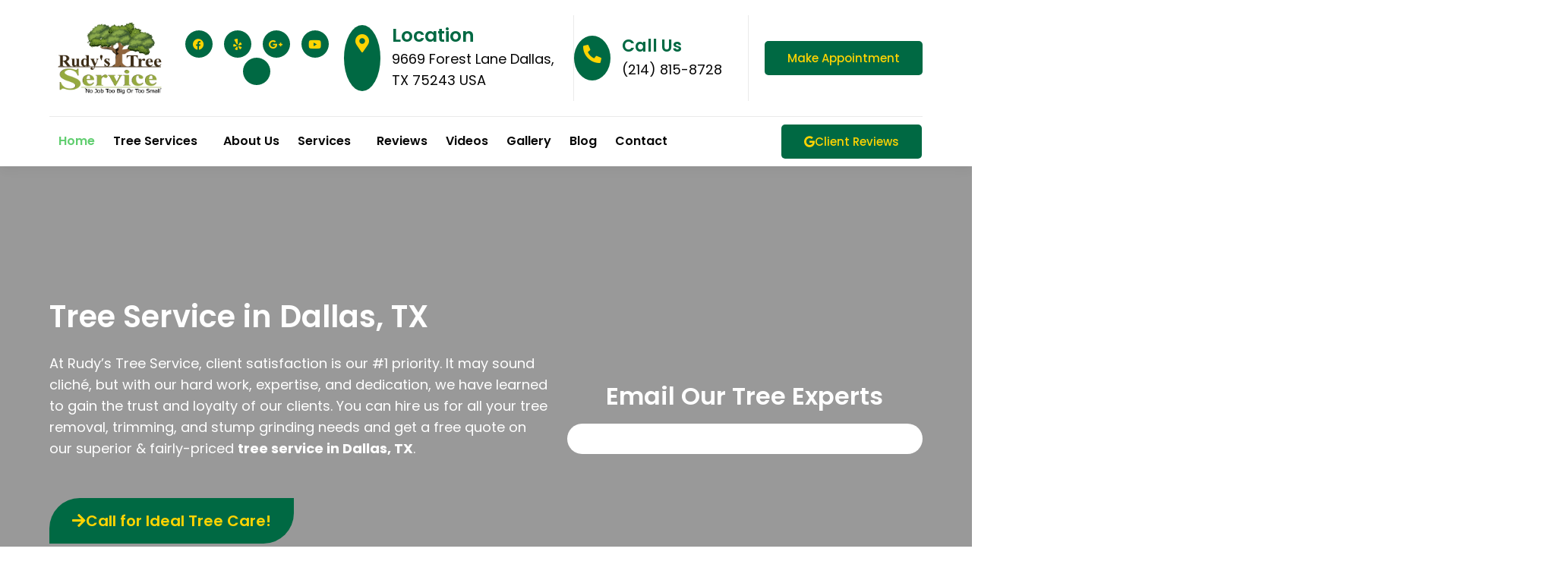

--- FILE ---
content_type: text/html; charset=UTF-8
request_url: https://rudystreeservice.com/
body_size: 59189
content:
<!DOCTYPE html>
<html lang="en">
<head><meta charset="UTF-8"><script>if(navigator.userAgent.match(/MSIE|Internet Explorer/i)||navigator.userAgent.match(/Trident\/7\..*?rv:11/i)){var href=document.location.href;if(!href.match(/[?&]nowprocket/)){if(href.indexOf("?")==-1){if(href.indexOf("#")==-1){document.location.href=href+"?nowprocket=1"}else{document.location.href=href.replace("#","?nowprocket=1#")}}else{if(href.indexOf("#")==-1){document.location.href=href+"&nowprocket=1"}else{document.location.href=href.replace("#","&nowprocket=1#")}}}}</script><script>(()=>{class RocketLazyLoadScripts{constructor(){this.v="2.0.3",this.userEvents=["keydown","keyup","mousedown","mouseup","mousemove","mouseover","mouseenter","mouseout","mouseleave","touchmove","touchstart","touchend","touchcancel","wheel","click","dblclick","input","visibilitychange"],this.attributeEvents=["onblur","onclick","oncontextmenu","ondblclick","onfocus","onmousedown","onmouseenter","onmouseleave","onmousemove","onmouseout","onmouseover","onmouseup","onmousewheel","onscroll","onsubmit"]}async t(){this.i(),this.o(),/iP(ad|hone)/.test(navigator.userAgent)&&this.h(),this.u(),this.l(this),this.m(),this.k(this),this.p(this),this._(),await Promise.all([this.R(),this.L()]),this.lastBreath=Date.now(),this.S(this),this.P(),this.D(),this.O(),this.M(),await this.C(this.delayedScripts.normal),await this.C(this.delayedScripts.defer),await this.C(this.delayedScripts.async),this.F("domReady"),await this.T(),await this.j(),await this.I(),this.F("windowLoad"),await this.A(),window.dispatchEvent(new Event("rocket-allScriptsLoaded")),this.everythingLoaded=!0,this.lastTouchEnd&&await new Promise((t=>setTimeout(t,500-Date.now()+this.lastTouchEnd))),this.H(),this.F("all"),this.U(),this.W()}i(){this.CSPIssue=sessionStorage.getItem("rocketCSPIssue"),document.addEventListener("securitypolicyviolation",(t=>{this.CSPIssue||"script-src-elem"!==t.violatedDirective||"data"!==t.blockedURI||(this.CSPIssue=!0,sessionStorage.setItem("rocketCSPIssue",!0))}),{isRocket:!0})}o(){window.addEventListener("pageshow",(t=>{this.persisted=t.persisted,this.realWindowLoadedFired=!0}),{isRocket:!0}),window.addEventListener("pagehide",(()=>{this.onFirstUserAction=null}),{isRocket:!0})}h(){let t;function e(e){t=e}window.addEventListener("touchstart",e,{isRocket:!0}),window.addEventListener("touchend",(function i(o){Math.abs(o.changedTouches[0].pageX-t.changedTouches[0].pageX)<10&&Math.abs(o.changedTouches[0].pageY-t.changedTouches[0].pageY)<10&&o.timeStamp-t.timeStamp<200&&(o.target.dispatchEvent(new PointerEvent("click",{target:o.target,bubbles:!0,cancelable:!0,detail:1})),event.preventDefault(),window.removeEventListener("touchstart",e,{isRocket:!0}),window.removeEventListener("touchend",i,{isRocket:!0}))}),{isRocket:!0})}q(t){this.userActionTriggered||("mousemove"!==t.type||this.firstMousemoveIgnored?"keyup"===t.type||"mouseover"===t.type||"mouseout"===t.type||(this.userActionTriggered=!0,this.onFirstUserAction&&this.onFirstUserAction()):this.firstMousemoveIgnored=!0),"click"===t.type&&t.preventDefault(),this.savedUserEvents.length>0&&(t.stopPropagation(),t.stopImmediatePropagation()),"touchstart"===this.lastEvent&&"touchend"===t.type&&(this.lastTouchEnd=Date.now()),"click"===t.type&&(this.lastTouchEnd=0),this.lastEvent=t.type,this.savedUserEvents.push(t)}u(){this.savedUserEvents=[],this.userEventHandler=this.q.bind(this),this.userEvents.forEach((t=>window.addEventListener(t,this.userEventHandler,{passive:!1,isRocket:!0})))}U(){this.userEvents.forEach((t=>window.removeEventListener(t,this.userEventHandler,{passive:!1,isRocket:!0}))),this.savedUserEvents.forEach((t=>{t.target.dispatchEvent(new window[t.constructor.name](t.type,t))}))}m(){this.eventsMutationObserver=new MutationObserver((t=>{const e="return false";for(const i of t){if("attributes"===i.type){const t=i.target.getAttribute(i.attributeName);t&&t!==e&&(i.target.setAttribute("data-rocket-"+i.attributeName,t),i.target["rocket"+i.attributeName]=new Function("event",t),i.target.setAttribute(i.attributeName,e))}"childList"===i.type&&i.addedNodes.forEach((t=>{if(t.nodeType===Node.ELEMENT_NODE)for(const i of t.attributes)this.attributeEvents.includes(i.name)&&i.value&&""!==i.value&&(t.setAttribute("data-rocket-"+i.name,i.value),t["rocket"+i.name]=new Function("event",i.value),t.setAttribute(i.name,e))}))}})),this.eventsMutationObserver.observe(document,{subtree:!0,childList:!0,attributeFilter:this.attributeEvents})}H(){this.eventsMutationObserver.disconnect(),this.attributeEvents.forEach((t=>{document.querySelectorAll("[data-rocket-"+t+"]").forEach((e=>{e.setAttribute(t,e.getAttribute("data-rocket-"+t)),e.removeAttribute("data-rocket-"+t)}))}))}k(t){Object.defineProperty(HTMLElement.prototype,"onclick",{get(){return this.rocketonclick||null},set(e){this.rocketonclick=e,this.setAttribute(t.everythingLoaded?"onclick":"data-rocket-onclick","this.rocketonclick(event)")}})}S(t){function e(e,i){let o=e[i];e[i]=null,Object.defineProperty(e,i,{get:()=>o,set(s){t.everythingLoaded?o=s:e["rocket"+i]=o=s}})}e(document,"onreadystatechange"),e(window,"onload"),e(window,"onpageshow");try{Object.defineProperty(document,"readyState",{get:()=>t.rocketReadyState,set(e){t.rocketReadyState=e},configurable:!0}),document.readyState="loading"}catch(t){console.log("WPRocket DJE readyState conflict, bypassing")}}l(t){this.originalAddEventListener=EventTarget.prototype.addEventListener,this.originalRemoveEventListener=EventTarget.prototype.removeEventListener,this.savedEventListeners=[],EventTarget.prototype.addEventListener=function(e,i,o){o&&o.isRocket||!t.B(e,this)&&!t.userEvents.includes(e)||t.B(e,this)&&!t.userActionTriggered||e.startsWith("rocket-")||t.everythingLoaded?t.originalAddEventListener.call(this,e,i,o):t.savedEventListeners.push({target:this,remove:!1,type:e,func:i,options:o})},EventTarget.prototype.removeEventListener=function(e,i,o){o&&o.isRocket||!t.B(e,this)&&!t.userEvents.includes(e)||t.B(e,this)&&!t.userActionTriggered||e.startsWith("rocket-")||t.everythingLoaded?t.originalRemoveEventListener.call(this,e,i,o):t.savedEventListeners.push({target:this,remove:!0,type:e,func:i,options:o})}}F(t){"all"===t&&(EventTarget.prototype.addEventListener=this.originalAddEventListener,EventTarget.prototype.removeEventListener=this.originalRemoveEventListener),this.savedEventListeners=this.savedEventListeners.filter((e=>{let i=e.type,o=e.target||window;return"domReady"===t&&"DOMContentLoaded"!==i&&"readystatechange"!==i||("windowLoad"===t&&"load"!==i&&"readystatechange"!==i&&"pageshow"!==i||(this.B(i,o)&&(i="rocket-"+i),e.remove?o.removeEventListener(i,e.func,e.options):o.addEventListener(i,e.func,e.options),!1))}))}p(t){let e;function i(e){return t.everythingLoaded?e:e.split(" ").map((t=>"load"===t||t.startsWith("load.")?"rocket-jquery-load":t)).join(" ")}function o(o){function s(e){const s=o.fn[e];o.fn[e]=o.fn.init.prototype[e]=function(){return this[0]===window&&t.userActionTriggered&&("string"==typeof arguments[0]||arguments[0]instanceof String?arguments[0]=i(arguments[0]):"object"==typeof arguments[0]&&Object.keys(arguments[0]).forEach((t=>{const e=arguments[0][t];delete arguments[0][t],arguments[0][i(t)]=e}))),s.apply(this,arguments),this}}if(o&&o.fn&&!t.allJQueries.includes(o)){const e={DOMContentLoaded:[],"rocket-DOMContentLoaded":[]};for(const t in e)document.addEventListener(t,(()=>{e[t].forEach((t=>t()))}),{isRocket:!0});o.fn.ready=o.fn.init.prototype.ready=function(i){function s(){parseInt(o.fn.jquery)>2?setTimeout((()=>i.bind(document)(o))):i.bind(document)(o)}return t.realDomReadyFired?!t.userActionTriggered||t.fauxDomReadyFired?s():e["rocket-DOMContentLoaded"].push(s):e.DOMContentLoaded.push(s),o([])},s("on"),s("one"),s("off"),t.allJQueries.push(o)}e=o}t.allJQueries=[],o(window.jQuery),Object.defineProperty(window,"jQuery",{get:()=>e,set(t){o(t)}})}P(){const t=new Map;document.write=document.writeln=function(e){const i=document.currentScript,o=document.createRange(),s=i.parentElement;let n=t.get(i);void 0===n&&(n=i.nextSibling,t.set(i,n));const c=document.createDocumentFragment();o.setStart(c,0),c.appendChild(o.createContextualFragment(e)),s.insertBefore(c,n)}}async R(){return new Promise((t=>{this.userActionTriggered?t():this.onFirstUserAction=t}))}async L(){return new Promise((t=>{document.addEventListener("DOMContentLoaded",(()=>{this.realDomReadyFired=!0,t()}),{isRocket:!0})}))}async I(){return this.realWindowLoadedFired?Promise.resolve():new Promise((t=>{window.addEventListener("load",t,{isRocket:!0})}))}M(){this.pendingScripts=[];this.scriptsMutationObserver=new MutationObserver((t=>{for(const e of t)e.addedNodes.forEach((t=>{"SCRIPT"!==t.tagName||t.noModule||t.isWPRocket||this.pendingScripts.push({script:t,promise:new Promise((e=>{const i=()=>{const i=this.pendingScripts.findIndex((e=>e.script===t));i>=0&&this.pendingScripts.splice(i,1),e()};t.addEventListener("load",i,{isRocket:!0}),t.addEventListener("error",i,{isRocket:!0}),setTimeout(i,1e3)}))})}))})),this.scriptsMutationObserver.observe(document,{childList:!0,subtree:!0})}async j(){await this.J(),this.pendingScripts.length?(await this.pendingScripts[0].promise,await this.j()):this.scriptsMutationObserver.disconnect()}D(){this.delayedScripts={normal:[],async:[],defer:[]},document.querySelectorAll("script[type$=rocketlazyloadscript]").forEach((t=>{t.hasAttribute("data-rocket-src")?t.hasAttribute("async")&&!1!==t.async?this.delayedScripts.async.push(t):t.hasAttribute("defer")&&!1!==t.defer||"module"===t.getAttribute("data-rocket-type")?this.delayedScripts.defer.push(t):this.delayedScripts.normal.push(t):this.delayedScripts.normal.push(t)}))}async _(){await this.L();let t=[];document.querySelectorAll("script[type$=rocketlazyloadscript][data-rocket-src]").forEach((e=>{let i=e.getAttribute("data-rocket-src");if(i&&!i.startsWith("data:")){i.startsWith("//")&&(i=location.protocol+i);try{const o=new URL(i).origin;o!==location.origin&&t.push({src:o,crossOrigin:e.crossOrigin||"module"===e.getAttribute("data-rocket-type")})}catch(t){}}})),t=[...new Map(t.map((t=>[JSON.stringify(t),t]))).values()],this.N(t,"preconnect")}async $(t){if(await this.G(),!0!==t.noModule||!("noModule"in HTMLScriptElement.prototype))return new Promise((e=>{let i;function o(){(i||t).setAttribute("data-rocket-status","executed"),e()}try{if(navigator.userAgent.includes("Firefox/")||""===navigator.vendor||this.CSPIssue)i=document.createElement("script"),[...t.attributes].forEach((t=>{let e=t.nodeName;"type"!==e&&("data-rocket-type"===e&&(e="type"),"data-rocket-src"===e&&(e="src"),i.setAttribute(e,t.nodeValue))})),t.text&&(i.text=t.text),t.nonce&&(i.nonce=t.nonce),i.hasAttribute("src")?(i.addEventListener("load",o,{isRocket:!0}),i.addEventListener("error",(()=>{i.setAttribute("data-rocket-status","failed-network"),e()}),{isRocket:!0}),setTimeout((()=>{i.isConnected||e()}),1)):(i.text=t.text,o()),i.isWPRocket=!0,t.parentNode.replaceChild(i,t);else{const i=t.getAttribute("data-rocket-type"),s=t.getAttribute("data-rocket-src");i?(t.type=i,t.removeAttribute("data-rocket-type")):t.removeAttribute("type"),t.addEventListener("load",o,{isRocket:!0}),t.addEventListener("error",(i=>{this.CSPIssue&&i.target.src.startsWith("data:")?(console.log("WPRocket: CSP fallback activated"),t.removeAttribute("src"),this.$(t).then(e)):(t.setAttribute("data-rocket-status","failed-network"),e())}),{isRocket:!0}),s?(t.fetchPriority="high",t.removeAttribute("data-rocket-src"),t.src=s):t.src="data:text/javascript;base64,"+window.btoa(unescape(encodeURIComponent(t.text)))}}catch(i){t.setAttribute("data-rocket-status","failed-transform"),e()}}));t.setAttribute("data-rocket-status","skipped")}async C(t){const e=t.shift();return e?(e.isConnected&&await this.$(e),this.C(t)):Promise.resolve()}O(){this.N([...this.delayedScripts.normal,...this.delayedScripts.defer,...this.delayedScripts.async],"preload")}N(t,e){this.trash=this.trash||[];let i=!0;var o=document.createDocumentFragment();t.forEach((t=>{const s=t.getAttribute&&t.getAttribute("data-rocket-src")||t.src;if(s&&!s.startsWith("data:")){const n=document.createElement("link");n.href=s,n.rel=e,"preconnect"!==e&&(n.as="script",n.fetchPriority=i?"high":"low"),t.getAttribute&&"module"===t.getAttribute("data-rocket-type")&&(n.crossOrigin=!0),t.crossOrigin&&(n.crossOrigin=t.crossOrigin),t.integrity&&(n.integrity=t.integrity),t.nonce&&(n.nonce=t.nonce),o.appendChild(n),this.trash.push(n),i=!1}})),document.head.appendChild(o)}W(){this.trash.forEach((t=>t.remove()))}async T(){try{document.readyState="interactive"}catch(t){}this.fauxDomReadyFired=!0;try{await this.G(),document.dispatchEvent(new Event("rocket-readystatechange")),await this.G(),document.rocketonreadystatechange&&document.rocketonreadystatechange(),await this.G(),document.dispatchEvent(new Event("rocket-DOMContentLoaded")),await this.G(),window.dispatchEvent(new Event("rocket-DOMContentLoaded"))}catch(t){console.error(t)}}async A(){try{document.readyState="complete"}catch(t){}try{await this.G(),document.dispatchEvent(new Event("rocket-readystatechange")),await this.G(),document.rocketonreadystatechange&&document.rocketonreadystatechange(),await this.G(),window.dispatchEvent(new Event("rocket-load")),await this.G(),window.rocketonload&&window.rocketonload(),await this.G(),this.allJQueries.forEach((t=>t(window).trigger("rocket-jquery-load"))),await this.G();const t=new Event("rocket-pageshow");t.persisted=this.persisted,window.dispatchEvent(t),await this.G(),window.rocketonpageshow&&window.rocketonpageshow({persisted:this.persisted})}catch(t){console.error(t)}}async G(){Date.now()-this.lastBreath>45&&(await this.J(),this.lastBreath=Date.now())}async J(){return document.hidden?new Promise((t=>setTimeout(t))):new Promise((t=>requestAnimationFrame(t)))}B(t,e){return e===document&&"readystatechange"===t||(e===document&&"DOMContentLoaded"===t||(e===window&&"DOMContentLoaded"===t||(e===window&&"load"===t||e===window&&"pageshow"===t)))}static run(){(new RocketLazyLoadScripts).t()}}RocketLazyLoadScripts.run()})();</script>
	
		<meta name='robots' content='index, follow, max-image-preview:large, max-snippet:-1, max-video-preview:-1' />

	<!-- This site is optimized with the Yoast SEO plugin v25.7 - https://yoast.com/wordpress/plugins/seo/ -->
	<title>Tree Service in Dallas, TX | Call Rudy’s Tree Service for a Quote</title>
<link crossorigin data-rocket-preconnect href="https://fonts.gstatic.com" rel="preconnect">
<link crossorigin data-rocket-preload as="font" href="https://fonts.gstatic.com/s/inter/v13/UcC73FwrK3iLTeHuS_fvQtMwCp50KnMa1ZL7.woff2" rel="preload">
<link crossorigin data-rocket-preload as="font" href="https://fonts.gstatic.com/s/poppins/v20/pxiEyp8kv8JHgFVrJJfecg.woff2" rel="preload">
<link crossorigin data-rocket-preload as="font" href="https://fonts.gstatic.com/s/poppins/v20/pxiByp8kv8JHgFVrLGT9Z1xlFQ.woff2" rel="preload">
<link crossorigin data-rocket-preload as="font" href="https://fonts.gstatic.com/s/poppins/v20/pxiByp8kv8JHgFVrLEj6Z1xlFQ.woff2" rel="preload">
<link crossorigin data-rocket-preload as="font" href="https://fonts.gstatic.com/s/poppins/v20/pxiByp8kv8JHgFVrLCz7Z1xlFQ.woff2" rel="preload">
<link crossorigin data-rocket-preload as="font" href="https://rudystreeservice.com/wp-content/plugins/elementor/assets/lib/font-awesome/webfonts/fa-solid-900.woff2" rel="preload">
<link crossorigin data-rocket-preload as="font" href="https://rudystreeservice.com/wp-content/plugins/elementor/assets/lib/font-awesome/webfonts/fa-brands-400.woff2" rel="preload">
<link crossorigin data-rocket-preload as="font" href="https://rudystreeservice.com/wp-content/plugins/elementor/assets/lib/font-awesome/webfonts/fa-regular-400.woff2" rel="preload">
<style id="wpr-usedcss">address,body,dl,dt,fieldset,h1,h2,h3,html,iframe,legend,li,p,textarea,ul{border:0;font-size:100%;font-style:inherit;font-weight:inherit;margin:0;outline:0;padding:0;vertical-align:baseline}html{-webkit-text-size-adjust:100%;-ms-text-size-adjust:100%}body{margin:0}main,nav{display:block}progress{display:inline-block;vertical-align:baseline}a{background-color:transparent}a:active{outline:0}a,a:focus,a:hover,a:visited{text-decoration:none}img{border:0}svg:not(:root){overflow:hidden}code{font-size:1em}button,input,optgroup,select,textarea{color:inherit;font:inherit;margin:0}button{overflow:visible}button,select{text-transform:none}button,html input[type=button],input[type=reset],input[type=submit]{-webkit-appearance:button;cursor:pointer}button[disabled],html input[disabled]{cursor:default}button::-moz-focus-inner,input::-moz-focus-inner{border:0;padding:0}input{line-height:normal}input[type=checkbox],input[type=radio]{box-sizing:border-box;padding:0}input[type=number]::-webkit-inner-spin-button,input[type=number]::-webkit-outer-spin-button{height:auto}input[type=search]{-webkit-appearance:textfield;box-sizing:content-box}input[type=search]::-webkit-search-cancel-button,input[type=search]::-webkit-search-decoration{-webkit-appearance:none}fieldset{border:1px solid var(--ast-border-color);margin:0;padding:.35em .625em .75em}legend{border:0;padding:0}fieldset legend{margin-bottom:1.5em;padding:0 .5em}textarea{overflow:auto}optgroup{font-weight:700}table{border-collapse:collapse;border-spacing:0}th{padding:0}h1,h2,h3{clear:both}h1{color:#808285;font-size:2em;line-height:1.2}h2{color:#808285;font-size:1.7em;line-height:1.3}h3{color:#808285;font-size:1.5em;line-height:1.4}html{box-sizing:border-box}*,:after,:before{box-sizing:inherit}body{color:#808285;background:#fff;font-style:normal}ul{margin:0 0 1.5em 3em}ul{list-style:disc}li>ul{margin-bottom:0;margin-left:1.5em}dt{font-weight:700}strong{font-weight:700}em,i{font-style:italic}address{margin:0 0 1.5em}code,tt,var{font:15px Monaco,Consolas,"Andale Mono","DejaVu Sans Mono",monospace}img{height:auto;max-width:100%}.button,button,input,select,textarea{color:#808285;font-weight:400;font-size:100%;margin:0;vertical-align:baseline}button,input{line-height:normal}table,th{border:1px solid var(--ast-border-color)}table{border-collapse:separate;border-spacing:0;border-width:1px 0 0 1px;margin:0 0 1.5em;width:100%}th{font-weight:700}th{padding:8px;border-width:0 1px 1px 0}.button,button,input[type=button],input[type=reset],input[type=submit]{border:1px solid;border-color:var(--ast-border-color);border-radius:2px;background:#e6e6e6;padding:.6em 1em .4em;color:#fff}.button:focus,.button:hover,button:focus,button:hover,input[type=button]:focus,input[type=button]:hover,input[type=reset]:focus,input[type=reset]:hover,input[type=submit]:focus,input[type=submit]:hover{color:#fff;border-color:var(--ast-border-color)}.button:active,.button:focus,button:active,button:focus,input[type=button]:active,input[type=button]:focus,input[type=reset]:active,input[type=reset]:focus,input[type=submit]:active,input[type=submit]:focus{border-color:var(--ast-border-color);outline:0}input[type=email],input[type=password],input[type=search],input[type=tel],input[type=text],input[type=url],textarea{color:#666;border:1px solid var(--ast-border-color);border-radius:2px;-webkit-appearance:none}input[type=email]:focus,input[type=password]:focus,input[type=search]:focus,input[type=tel]:focus,input[type=text]:focus,input[type=url]:focus,textarea:focus{color:#111}textarea{padding-left:3px;width:100%}a{color:#4169e1}a:focus,a:hover{color:#191970}a:focus{outline:dotted thin}a:hover{outline:0}.screen-reader-text{border:0;clip:rect(1px,1px,1px,1px);height:1px;margin:-1px;overflow:hidden;padding:0;position:absolute;width:1px;word-wrap:normal!important}.screen-reader-text:focus{background-color:#f1f1f1;border-radius:2px;box-shadow:0 0 2px 2px rgba(0,0,0,.6);clip:auto!important;color:#21759b;display:block;font-size:12.25px;font-size:.875rem;height:auto;left:5px;line-height:normal;padding:15px 23px 14px;text-decoration:none;top:5px;width:auto;z-index:100000}embed,iframe,object{max-width:100%}::selection{color:#fff;background:#0274be}body{-webkit-font-smoothing:antialiased;-moz-osx-font-smoothing:grayscale}body:not(.logged-in){position:relative}#page{position:relative}a,a:focus{text-decoration:none}.site-header a *,a{transition:all .2s linear}img{vertical-align:middle}p{margin-bottom:1.75em}.button,input[type=button],input[type=submit]{border-radius:0;padding:18px 30px;border:0;box-shadow:none;text-shadow:none}.button:hover,input[type=button]:hover,input[type=submit]:hover{box-shadow:none}.button:active,.button:focus,input[type=button]:active,input[type=button]:focus,input[type=submit]:active,input[type=submit]:focus{box-shadow:none}.search-form .search-field{outline:0}.ast-search-menu-icon{position:relative;z-index:3}input,select{line-height:1}body,button,input[type=button],input[type=submit],textarea{line-height:1.85714285714286}body{background-color:#fff}#page{display:block}.ast-search-icon .astra-search-icon{font-size:1.3em}.ast-icon.icon-arrow svg{height:.6em;width:.6em;position:relative;margin-left:10px}.ast-header-break-point .main-header-bar-navigation{flex:auto}.ast-header-break-point .ast-icon.icon-arrow svg{height:.85em;width:.95em;position:relative;margin-left:10px}.ast-icon svg{fill:currentColor}body{overflow-x:hidden}.widget{margin:0 0 2.8em}.widget:last-child{margin-bottom:0}.widget select{max-width:100%}.widget ul{margin:0;list-style-type:none}.ast-nav-menu .sub-menu{line-height:1.45}.ast-header-break-point #ast-mobile-header{display:block}.ast-header-break-point .main-header-bar-navigation{line-height:3}.ast-header-break-point .main-header-bar-navigation .menu-item-has-children>.ast-menu-toggle{display:inline-block;position:absolute;font-size:inherit;top:0;right:20px;cursor:pointer;-webkit-font-smoothing:antialiased;-moz-osx-font-smoothing:grayscale;padding:0 .907em;font-weight:400;line-height:inherit}.ast-header-break-point .main-header-bar-navigation .menu-item-has-children>.ast-menu-toggle>.ast-icon.icon-arrow{pointer-events:none}.ast-header-break-point .main-header-bar-navigation .menu-item-has-children .sub-menu{display:none}.ast-header-break-point .ast-nav-menu .sub-menu{line-height:3}.ast-hfb-header.ast-header-break-point .main-header-bar-navigation{width:100%;margin:0}.site-header{z-index:99;position:relative}.ast-menu-toggle{display:none;background:0 0;color:inherit;border-style:dotted;border-color:transparent}.ast-menu-toggle:focus,.ast-menu-toggle:hover{background:0 0;border-color:inherit;color:inherit}.ast-menu-toggle:focus{outline:dotted thin}.ast-header-break-point .main-header-bar-navigation{width:calc(100% + 40px);margin:0 -20px}.ast-header-break-point .ast-builder-menu{width:100%}input[type=email],input[type=number],input[type=password],input[type=reset],input[type=search],input[type=tel],input[type=text],input[type=url],select,textarea{color:#666;padding:.75em;height:auto;border-width:1px;border-style:solid;border-color:var(--ast-border-color);border-radius:2px;background:var(--ast-comment-inputs-background);box-shadow:none;box-sizing:border-box;transition:all .2s linear}input[type=email]:focus,input[type=password]:focus,input[type=reset]:focus,input[type=search]:focus,input[type=tel]:focus,input[type=text]:focus,input[type=url]:focus,select:focus,textarea:focus{background-color:#fff;border-color:var(--ast-border-color);box-shadow:none}input[type=button],input[type=button]:focus,input[type=button]:hover,input[type=reset],input[type=reset]:focus,input[type=reset]:hover,input[type=submit],input[type=submit]:focus,input[type=submit]:hover{box-shadow:none}textarea{width:100%}input[type=search]:focus{outline:dotted thin}:root{--ast-container-default-xlg-padding:3em;--ast-container-default-lg-padding:3em;--ast-container-default-slg-padding:2em;--ast-container-default-md-padding:3em;--ast-container-default-sm-padding:3em;--ast-container-default-xs-padding:2.4em;--ast-container-default-xxs-padding:1.8em;--ast-code-block-background:#ECEFF3;--ast-comment-inputs-background:#F9FAFB}html{font-size:100%}a{color:var(--ast-global-color-0)}a:focus,a:hover{color:var(--ast-global-color-1)}body,button,input,select,textarea{font-family:-apple-system,BlinkMacSystemFont,'Segoe UI',Roboto,Oxygen-Sans,Ubuntu,Cantarell,'Helvetica Neue',sans-serif;font-weight:400;font-size:16px;font-size:1rem;line-height:1.6em}h1,h2,h3{font-weight:600}h1{font-size:40px;font-size:2.5rem;font-weight:600;line-height:1.4em}h2{font-size:32px;font-size:2rem;font-weight:600;line-height:1.25em}h3{font-size:26px;font-size:1.625rem;font-weight:600;line-height:1.2em}::selection{background-color:var(--ast-global-color-0);color:#fff}body,h1,h2,h3{color:var(--ast-global-color-3)}input:focus,input[type=email]:focus,input[type=password]:focus,input[type=reset]:focus,input[type=search]:focus,input[type=text]:focus,input[type=url]:focus,textarea:focus{border-color:var(--ast-global-color-0)}input[type=checkbox]:checked,input[type=checkbox]:focus:checked,input[type=checkbox]:hover:checked,input[type=radio]:checked,input[type=reset]{border-color:var(--ast-global-color-0);background-color:var(--ast-global-color-0);box-shadow:none}.ast-search-menu-icon form.search-form{padding-right:0}.ast-search-menu-icon.slide-search input.search-field{width:0}.search-form input.search-field:focus{outline:0}.ast-single-post .elementor-button-wrapper .elementor-button{text-decoration:none}.ast-header-navigation-arrow:focus-visible,.ast-menu-toggle:focus-visible,a:focus-visible{outline-style:dotted;outline-color:inherit;outline-width:thin}#ast-scroll-top:focus,.ast-mobile-popup-drawer.active .menu-toggle-close:focus,input:focus,input[type=email]:focus,input[type=number]:focus,input[type=password]:focus,input[type=reset]:focus,input[type=text]:focus,input[type=url]:focus,textarea:focus{border-style:dotted;border-color:inherit;border-width:thin}input{outline:0}@media (min-width:922px){#ast-mobile-header{display:none}}#page{display:flex;flex-direction:column;min-height:100vh}.widget{margin-bottom:1.25em}.elementor-widget-heading h1.elementor-heading-title{line-height:1.4em}.elementor-widget-heading h2.elementor-heading-title{line-height:1.25em}.elementor-widget-heading h3.elementor-heading-title{line-height:1.2em}.button,.menu-toggle,button,input#submit,input[type=button],input[type=reset],input[type=submit]{border-style:solid;border-top-width:0;border-right-width:0;border-left-width:0;border-bottom-width:0;color:#fff;border-color:var(--ast-global-color-0);background-color:var(--ast-global-color-0);padding-top:15px;padding-right:30px;padding-bottom:15px;padding-left:30px;font-family:inherit;font-weight:500;font-size:16px;font-size:1rem;line-height:1em}.menu-toggle:hover,button:focus,button:hover,input#submit:focus,input#submit:hover,input[type=button]:focus,input[type=button]:hover,input[type=reset]:focus,input[type=reset]:hover,input[type=submit]:focus,input[type=submit]:hover{color:#fff;background-color:var(--ast-global-color-1);border-color:var(--ast-global-color-1)}@media (max-width:921px){#ast-desktop-header{display:none}.button,.menu-toggle,button,input#submit,input[type=button],input[type=reset],input[type=submit]{padding-top:14px;padding-right:28px;padding-bottom:14px;padding-left:28px}h1{font-size:30px}h2{font-size:25px}h3{font-size:20px}}html body{--wp--custom--ast-default-block-top-padding:3em;--wp--custom--ast-default-block-right-padding:3em;--wp--custom--ast-default-block-bottom-padding:3em;--wp--custom--ast-default-block-left-padding:3em;--wp--custom--ast-container-width:1200px;--wp--custom--ast-content-width-size:1200px;--wp--custom--ast-wide-width-size:calc(1200px + var(--wp--custom--ast-default-block-left-padding) + var(--wp--custom--ast-default-block-right-padding))}@media(max-width:921px){html body{--wp--custom--ast-default-block-top-padding:3em;--wp--custom--ast-default-block-right-padding:2em;--wp--custom--ast-default-block-bottom-padding:3em;--wp--custom--ast-default-block-left-padding:2em}}@media(max-width:544px){html body{--wp--custom--ast-default-block-top-padding:3em;--wp--custom--ast-default-block-right-padding:1.5em;--wp--custom--ast-default-block-bottom-padding:3em;--wp--custom--ast-default-block-left-padding:1.5em}}:root{--ast-global-color-0:#046bd2;--ast-global-color-1:#045cb4;--ast-global-color-2:#1e293b;--ast-global-color-3:#334155;--ast-global-color-4:#f9fafb;--ast-global-color-5:#FFFFFF;--ast-global-color-6:#e2e8f0;--ast-global-color-7:#cbd5e1;--ast-global-color-8:#94a3b8}:root{--ast-border-color:var(--ast-global-color-6)}h1,h2,h3{color:var(--ast-global-color-2)}.elementor-widget-heading .elementor-heading-title{margin:0}.elementor-page .ast-menu-toggle{color:unset!important;background:unset!important}.elementor-screen-only,.screen-reader-text,.screen-reader-text span{top:0!important}.ast-mobile-popup-content .ast-submenu-expanded>.ast-menu-toggle{transform:rotateX(180deg);overflow-y:auto}.ast-page-builder-template{background-color:var(--ast-global-color-5)}@media (max-width:544px){.button,.menu-toggle,button,input#submit,input[type=button],input[type=reset],input[type=submit]{padding-top:12px;padding-right:24px;padding-bottom:12px;padding-left:24px}.ast-search-menu-icon.ast-dropdown-active .search-field{width:170px}h1{font-size:30px}h2{font-size:25px}h3{font-size:20px}html{font-size:91.2%}.ast-page-builder-template{background-color:var(--ast-global-color-5)}}#ast-scroll-top{display:none;position:fixed;text-align:center;cursor:pointer;z-index:99;width:2.1em;height:2.1em;line-height:2.1;color:#fff;border-radius:2px;content:"";outline:inherit}@media (min-width:769px){#ast-scroll-top{content:"769"}}#ast-scroll-top .ast-icon.icon-arrow svg{margin-left:0;vertical-align:middle;transform:translate(0,-20%) rotate(180deg);width:1.6em}.ast-scroll-to-top-right{right:30px;bottom:30px}#ast-scroll-top{background-color:var(--ast-global-color-0);font-size:15px;font-size:.9375rem}@media (max-width:921px){html{font-size:91.2%}.ast-page-builder-template{background-color:var(--ast-global-color-5)}#ast-scroll-top .ast-icon.icon-arrow svg{width:1em}}.ast-desktop-header-content>*,.ast-mobile-header-content>*{padding:10px 0;height:auto}.ast-desktop-header-content>:first-child,.ast-mobile-header-content>:first-child{padding-top:10px}.ast-desktop-header-content>.ast-builder-menu,.ast-mobile-header-content>.ast-builder-menu{padding-top:0}.ast-desktop-header-content>:last-child,.ast-mobile-header-content>:last-child{padding-bottom:0}.ast-desktop-header-content .main-header-bar-navigation .ast-submenu-expanded>.ast-menu-toggle::before{transform:rotateX(180deg)}#ast-desktop-header .ast-desktop-header-content,.ast-desktop-header-content .ast-search-icon,.ast-main-header-nav-open.ast-popup-nav-open .ast-desktop-header-content,.ast-mobile-header-content .ast-search-icon{display:none}.ast-main-header-nav-open.ast-header-break-point #ast-desktop-header .ast-desktop-header-content{display:block}.ast-desktop-header-content .ast-search-menu-icon,.ast-desktop-header-content .ast-search-menu-icon.slide-search,.ast-mobile-header-content .ast-search-menu-icon,.ast-mobile-header-content .ast-search-menu-icon.slide-search{width:100%;position:relative;display:block;right:auto;transform:none}.ast-desktop-header-content .ast-search-menu-icon .search-form,.ast-desktop-header-content .ast-search-menu-icon.slide-search .search-form,.ast-mobile-header-content .ast-search-menu-icon .search-form,.ast-mobile-header-content .ast-search-menu-icon.slide-search .search-form{right:0;visibility:visible;opacity:1;position:relative;top:auto;transform:none;padding:0;display:block;overflow:hidden}.ast-desktop-header-content .ast-search-menu-icon .search-field,.ast-mobile-header-content .ast-search-menu-icon .search-field{width:100%;padding-right:5.5em}.ast-mobile-popup-drawer.active .ast-mobile-popup-inner{background-color:#fff}.ast-desktop-header-content{background-color:#fff}.ast-desktop-header-content>*,.ast-desktop-popup-content>*,.ast-mobile-header-content>*,.ast-mobile-popup-content>*{padding-top:0;padding-bottom:0}.ast-mobile-popup-drawer.active .menu-toggle-close{color:#3a3a3a}:root{--e-global-color-astglobalcolor0:#046bd2;--e-global-color-astglobalcolor1:#045cb4;--e-global-color-astglobalcolor2:#1e293b;--e-global-color-astglobalcolor3:#334155;--e-global-color-astglobalcolor4:#f9fafb;--e-global-color-astglobalcolor5:#FFFFFF;--e-global-color-astglobalcolor6:#e2e8f0;--e-global-color-astglobalcolor7:#cbd5e1;--e-global-color-astglobalcolor8:#94a3b8}img.emoji{display:inline!important;border:none!important;box-shadow:none!important;height:1em!important;width:1em!important;margin:0 .07em!important;vertical-align:-.1em!important;background:0 0!important;padding:0!important}body{--wp--preset--color--black:#000000;--wp--preset--color--cyan-bluish-gray:#abb8c3;--wp--preset--color--white:#ffffff;--wp--preset--color--pale-pink:#f78da7;--wp--preset--color--vivid-red:#cf2e2e;--wp--preset--color--luminous-vivid-orange:#ff6900;--wp--preset--color--luminous-vivid-amber:#fcb900;--wp--preset--color--light-green-cyan:#7bdcb5;--wp--preset--color--vivid-green-cyan:#00d084;--wp--preset--color--pale-cyan-blue:#8ed1fc;--wp--preset--color--vivid-cyan-blue:#0693e3;--wp--preset--color--vivid-purple:#9b51e0;--wp--preset--color--ast-global-color-0:var(--ast-global-color-0);--wp--preset--color--ast-global-color-1:var(--ast-global-color-1);--wp--preset--color--ast-global-color-2:var(--ast-global-color-2);--wp--preset--color--ast-global-color-3:var(--ast-global-color-3);--wp--preset--color--ast-global-color-4:var(--ast-global-color-4);--wp--preset--color--ast-global-color-5:var(--ast-global-color-5);--wp--preset--color--ast-global-color-6:var(--ast-global-color-6);--wp--preset--color--ast-global-color-7:var(--ast-global-color-7);--wp--preset--color--ast-global-color-8:var(--ast-global-color-8);--wp--preset--gradient--vivid-cyan-blue-to-vivid-purple:linear-gradient(135deg,rgba(6, 147, 227, 1) 0%,rgb(155, 81, 224) 100%);--wp--preset--gradient--light-green-cyan-to-vivid-green-cyan:linear-gradient(135deg,rgb(122, 220, 180) 0%,rgb(0, 208, 130) 100%);--wp--preset--gradient--luminous-vivid-amber-to-luminous-vivid-orange:linear-gradient(135deg,rgba(252, 185, 0, 1) 0%,rgba(255, 105, 0, 1) 100%);--wp--preset--gradient--luminous-vivid-orange-to-vivid-red:linear-gradient(135deg,rgba(255, 105, 0, 1) 0%,rgb(207, 46, 46) 100%);--wp--preset--gradient--very-light-gray-to-cyan-bluish-gray:linear-gradient(135deg,rgb(238, 238, 238) 0%,rgb(169, 184, 195) 100%);--wp--preset--gradient--cool-to-warm-spectrum:linear-gradient(135deg,rgb(74, 234, 220) 0%,rgb(151, 120, 209) 20%,rgb(207, 42, 186) 40%,rgb(238, 44, 130) 60%,rgb(251, 105, 98) 80%,rgb(254, 248, 76) 100%);--wp--preset--gradient--blush-light-purple:linear-gradient(135deg,rgb(255, 206, 236) 0%,rgb(152, 150, 240) 100%);--wp--preset--gradient--blush-bordeaux:linear-gradient(135deg,rgb(254, 205, 165) 0%,rgb(254, 45, 45) 50%,rgb(107, 0, 62) 100%);--wp--preset--gradient--luminous-dusk:linear-gradient(135deg,rgb(255, 203, 112) 0%,rgb(199, 81, 192) 50%,rgb(65, 88, 208) 100%);--wp--preset--gradient--pale-ocean:linear-gradient(135deg,rgb(255, 245, 203) 0%,rgb(182, 227, 212) 50%,rgb(51, 167, 181) 100%);--wp--preset--gradient--electric-grass:linear-gradient(135deg,rgb(202, 248, 128) 0%,rgb(113, 206, 126) 100%);--wp--preset--gradient--midnight:linear-gradient(135deg,rgb(2, 3, 129) 0%,rgb(40, 116, 252) 100%);--wp--preset--font-size--small:13px;--wp--preset--font-size--medium:20px;--wp--preset--font-size--large:36px;--wp--preset--font-size--x-large:42px;--wp--preset--spacing--20:0.44rem;--wp--preset--spacing--30:0.67rem;--wp--preset--spacing--40:1rem;--wp--preset--spacing--50:1.5rem;--wp--preset--spacing--60:2.25rem;--wp--preset--spacing--70:3.38rem;--wp--preset--spacing--80:5.06rem;--wp--preset--shadow--natural:6px 6px 9px rgba(0, 0, 0, .2);--wp--preset--shadow--deep:12px 12px 50px rgba(0, 0, 0, .4);--wp--preset--shadow--sharp:6px 6px 0px rgba(0, 0, 0, .2);--wp--preset--shadow--outlined:6px 6px 0px -3px rgba(255, 255, 255, 1),6px 6px rgba(0, 0, 0, 1);--wp--preset--shadow--crisp:6px 6px 0px rgba(0, 0, 0, 1)}body{margin:0;--wp--style--global--content-size:var(--wp--custom--ast-content-width-size);--wp--style--global--wide-size:var(--wp--custom--ast-wide-width-size)}:where(.wp-site-blocks)>*{margin-block-start:24px;margin-block-end:0}:where(.wp-site-blocks)>:first-child:first-child{margin-block-start:0}:where(.wp-site-blocks)>:last-child:last-child{margin-block-end:0}body{--wp--style--block-gap:24px}:where(body .is-layout-flow)>:first-child:first-child{margin-block-start:0}:where(body .is-layout-flow)>:last-child:last-child{margin-block-end:0}:where(body .is-layout-flow)>*{margin-block-start:24px;margin-block-end:0}:where(body .is-layout-constrained)>:first-child:first-child{margin-block-start:0}:where(body .is-layout-constrained)>:last-child:last-child{margin-block-end:0}:where(body .is-layout-constrained)>*{margin-block-start:24px;margin-block-end:0}:where(body .is-layout-flex){gap:24px}:where(body .is-layout-grid){gap:24px}body{padding-top:0;padding-right:0;padding-bottom:0;padding-left:0}a:where(:not(.wp-element-button)){text-decoration:none}.footer-width-fixer{width:100%}.bhf-hidden{display:none}.ehf-header #masthead{z-index:99;position:relative}@keyframes a{0%{transform:rotate(0)}to{transform:rotate(359deg)}}.dialog-widget-content{background-color:var(--e-a-bg-default);position:absolute;border-radius:3px;box-shadow:2px 8px 23px 3px rgba(0,0,0,.2);overflow:hidden}.dialog-message{line-height:1.5;box-sizing:border-box}.dialog-close-button{cursor:pointer;position:absolute;margin-top:15px;right:15px;color:var(--e-a-color-txt);font-size:15px;line-height:1;transition:var(--e-a-transition-hover)}.dialog-close-button:hover{color:var(--e-a-color-txt-hover)}.dialog-prevent-scroll{overflow:hidden;max-height:100vh}.dialog-type-lightbox{position:fixed;height:100%;width:100%;bottom:0;left:0;background-color:rgba(0,0,0,.8);z-index:9999;-webkit-user-select:none;-moz-user-select:none;user-select:none}.dialog-type-alert .dialog-widget-content,.dialog-type-confirm .dialog-widget-content{margin:auto;width:400px;padding:20px}.dialog-type-alert .dialog-header,.dialog-type-confirm .dialog-header{font-size:15px;font-weight:500}.dialog-type-alert .dialog-header:after,.dialog-type-confirm .dialog-header:after{content:"";display:block;border-block-end:var(--e-a-border);padding-block-end:10px;margin-block-end:10px;margin-inline-start:-20px;margin-inline-end:-20px}.dialog-type-alert .dialog-message,.dialog-type-confirm .dialog-message{min-height:50px}.dialog-type-alert .dialog-buttons-wrapper,.dialog-type-confirm .dialog-buttons-wrapper{padding-block-start:10px;display:flex;justify-content:flex-end;gap:15px}.dialog-type-alert .dialog-buttons-wrapper .dialog-button,.dialog-type-confirm .dialog-buttons-wrapper .dialog-button{font-size:12px;font-weight:500;line-height:1.2;padding:8px 16px;outline:0;border:none;border-radius:var(--e-a-border-radius);background-color:var(--e-a-btn-bg);color:var(--e-a-btn-color-invert);transition:var(--e-a-transition-hover)}.dialog-type-alert .dialog-buttons-wrapper .dialog-button:hover,.dialog-type-confirm .dialog-buttons-wrapper .dialog-button:hover{border:none}.dialog-type-alert .dialog-buttons-wrapper .dialog-button:focus,.dialog-type-alert .dialog-buttons-wrapper .dialog-button:hover,.dialog-type-confirm .dialog-buttons-wrapper .dialog-button:focus,.dialog-type-confirm .dialog-buttons-wrapper .dialog-button:hover{background-color:var(--e-a-btn-bg-hover);color:var(--e-a-btn-color-invert)}.dialog-type-alert .dialog-buttons-wrapper .dialog-button:active,.dialog-type-confirm .dialog-buttons-wrapper .dialog-button:active{background-color:var(--e-a-btn-bg-active)}.dialog-type-alert .dialog-buttons-wrapper .dialog-button:not([disabled]),.dialog-type-confirm .dialog-buttons-wrapper .dialog-button:not([disabled]){cursor:pointer}.dialog-type-alert .dialog-buttons-wrapper .dialog-button:disabled,.dialog-type-confirm .dialog-buttons-wrapper .dialog-button:disabled{background-color:var(--e-a-btn-bg-disabled);color:var(--e-a-btn-color-disabled)}.dialog-type-alert .dialog-buttons-wrapper .dialog-button:not(.elementor-button-state) .elementor-state-icon,.dialog-type-confirm .dialog-buttons-wrapper .dialog-button:not(.elementor-button-state) .elementor-state-icon{display:none}.dialog-type-alert .dialog-buttons-wrapper .dialog-button.dialog-cancel,.dialog-type-alert .dialog-buttons-wrapper .dialog-button.e-btn-txt,.dialog-type-confirm .dialog-buttons-wrapper .dialog-button.dialog-cancel,.dialog-type-confirm .dialog-buttons-wrapper .dialog-button.e-btn-txt{background:0 0;color:var(--e-a-color-txt)}.dialog-type-alert .dialog-buttons-wrapper .dialog-button.dialog-cancel:focus,.dialog-type-alert .dialog-buttons-wrapper .dialog-button.dialog-cancel:hover,.dialog-type-alert .dialog-buttons-wrapper .dialog-button.e-btn-txt:focus,.dialog-type-alert .dialog-buttons-wrapper .dialog-button.e-btn-txt:hover,.dialog-type-confirm .dialog-buttons-wrapper .dialog-button.dialog-cancel:focus,.dialog-type-confirm .dialog-buttons-wrapper .dialog-button.dialog-cancel:hover,.dialog-type-confirm .dialog-buttons-wrapper .dialog-button.e-btn-txt:focus,.dialog-type-confirm .dialog-buttons-wrapper .dialog-button.e-btn-txt:hover{background:var(--e-a-bg-hover);color:var(--e-a-color-txt-hover)}.dialog-type-alert .dialog-buttons-wrapper .dialog-button.dialog-cancel:disabled,.dialog-type-alert .dialog-buttons-wrapper .dialog-button.e-btn-txt:disabled,.dialog-type-confirm .dialog-buttons-wrapper .dialog-button.dialog-cancel:disabled,.dialog-type-confirm .dialog-buttons-wrapper .dialog-button.e-btn-txt:disabled{background:0 0;color:var(--e-a-color-txt-disabled)}.dialog-type-alert .dialog-buttons-wrapper .dialog-button.e-success,.dialog-type-alert .dialog-buttons-wrapper .dialog-button.elementor-button-success,.dialog-type-confirm .dialog-buttons-wrapper .dialog-button.e-success,.dialog-type-confirm .dialog-buttons-wrapper .dialog-button.elementor-button-success{background-color:var(--e-a-btn-bg-success)}.dialog-type-alert .dialog-buttons-wrapper .dialog-button.e-success:focus,.dialog-type-alert .dialog-buttons-wrapper .dialog-button.e-success:hover,.dialog-type-alert .dialog-buttons-wrapper .dialog-button.elementor-button-success:focus,.dialog-type-alert .dialog-buttons-wrapper .dialog-button.elementor-button-success:hover,.dialog-type-confirm .dialog-buttons-wrapper .dialog-button.e-success:focus,.dialog-type-confirm .dialog-buttons-wrapper .dialog-button.e-success:hover,.dialog-type-confirm .dialog-buttons-wrapper .dialog-button.elementor-button-success:focus,.dialog-type-confirm .dialog-buttons-wrapper .dialog-button.elementor-button-success:hover{background-color:var(--e-a-btn-bg-success-hover)}.dialog-type-alert .dialog-buttons-wrapper .dialog-button.dialog-ok,.dialog-type-alert .dialog-buttons-wrapper .dialog-button.dialog-take_over,.dialog-type-alert .dialog-buttons-wrapper .dialog-button.e-primary,.dialog-type-confirm .dialog-buttons-wrapper .dialog-button.dialog-ok,.dialog-type-confirm .dialog-buttons-wrapper .dialog-button.dialog-take_over,.dialog-type-confirm .dialog-buttons-wrapper .dialog-button.e-primary{background-color:var(--e-a-btn-bg-primary);color:var(--e-a-btn-color)}.dialog-type-alert .dialog-buttons-wrapper .dialog-button.dialog-ok:focus,.dialog-type-alert .dialog-buttons-wrapper .dialog-button.dialog-ok:hover,.dialog-type-alert .dialog-buttons-wrapper .dialog-button.dialog-take_over:focus,.dialog-type-alert .dialog-buttons-wrapper .dialog-button.dialog-take_over:hover,.dialog-type-alert .dialog-buttons-wrapper .dialog-button.e-primary:focus,.dialog-type-alert .dialog-buttons-wrapper .dialog-button.e-primary:hover,.dialog-type-confirm .dialog-buttons-wrapper .dialog-button.dialog-ok:focus,.dialog-type-confirm .dialog-buttons-wrapper .dialog-button.dialog-ok:hover,.dialog-type-confirm .dialog-buttons-wrapper .dialog-button.dialog-take_over:focus,.dialog-type-confirm .dialog-buttons-wrapper .dialog-button.dialog-take_over:hover,.dialog-type-confirm .dialog-buttons-wrapper .dialog-button.e-primary:focus,.dialog-type-confirm .dialog-buttons-wrapper .dialog-button.e-primary:hover{background-color:var(--e-a-btn-bg-primary-hover);color:var(--e-a-btn-color)}.dialog-type-alert .dialog-buttons-wrapper .dialog-button.dialog-cancel.dialog-take_over,.dialog-type-alert .dialog-buttons-wrapper .dialog-button.dialog-ok.dialog-cancel,.dialog-type-alert .dialog-buttons-wrapper .dialog-button.e-btn-txt.dialog-ok,.dialog-type-alert .dialog-buttons-wrapper .dialog-button.e-btn-txt.dialog-take_over,.dialog-type-alert .dialog-buttons-wrapper .dialog-button.e-primary.dialog-cancel,.dialog-type-alert .dialog-buttons-wrapper .dialog-button.e-primary.e-btn-txt,.dialog-type-confirm .dialog-buttons-wrapper .dialog-button.dialog-cancel.dialog-take_over,.dialog-type-confirm .dialog-buttons-wrapper .dialog-button.dialog-ok.dialog-cancel,.dialog-type-confirm .dialog-buttons-wrapper .dialog-button.e-btn-txt.dialog-ok,.dialog-type-confirm .dialog-buttons-wrapper .dialog-button.e-btn-txt.dialog-take_over,.dialog-type-confirm .dialog-buttons-wrapper .dialog-button.e-primary.dialog-cancel,.dialog-type-confirm .dialog-buttons-wrapper .dialog-button.e-primary.e-btn-txt{background:0 0;color:var(--e-a-color-primary-bold)}.dialog-type-alert .dialog-buttons-wrapper .dialog-button.dialog-cancel.dialog-take_over:focus,.dialog-type-alert .dialog-buttons-wrapper .dialog-button.dialog-cancel.dialog-take_over:hover,.dialog-type-alert .dialog-buttons-wrapper .dialog-button.dialog-ok.dialog-cancel:focus,.dialog-type-alert .dialog-buttons-wrapper .dialog-button.dialog-ok.dialog-cancel:hover,.dialog-type-alert .dialog-buttons-wrapper .dialog-button.e-btn-txt.dialog-ok:focus,.dialog-type-alert .dialog-buttons-wrapper .dialog-button.e-btn-txt.dialog-ok:hover,.dialog-type-alert .dialog-buttons-wrapper .dialog-button.e-btn-txt.dialog-take_over:focus,.dialog-type-alert .dialog-buttons-wrapper .dialog-button.e-btn-txt.dialog-take_over:hover,.dialog-type-alert .dialog-buttons-wrapper .dialog-button.e-primary.dialog-cancel:focus,.dialog-type-alert .dialog-buttons-wrapper .dialog-button.e-primary.dialog-cancel:hover,.dialog-type-alert .dialog-buttons-wrapper .dialog-button.e-primary.e-btn-txt:focus,.dialog-type-alert .dialog-buttons-wrapper .dialog-button.e-primary.e-btn-txt:hover,.dialog-type-confirm .dialog-buttons-wrapper .dialog-button.dialog-cancel.dialog-take_over:focus,.dialog-type-confirm .dialog-buttons-wrapper .dialog-button.dialog-cancel.dialog-take_over:hover,.dialog-type-confirm .dialog-buttons-wrapper .dialog-button.dialog-ok.dialog-cancel:focus,.dialog-type-confirm .dialog-buttons-wrapper .dialog-button.dialog-ok.dialog-cancel:hover,.dialog-type-confirm .dialog-buttons-wrapper .dialog-button.e-btn-txt.dialog-ok:focus,.dialog-type-confirm .dialog-buttons-wrapper .dialog-button.e-btn-txt.dialog-ok:hover,.dialog-type-confirm .dialog-buttons-wrapper .dialog-button.e-btn-txt.dialog-take_over:focus,.dialog-type-confirm .dialog-buttons-wrapper .dialog-button.e-btn-txt.dialog-take_over:hover,.dialog-type-confirm .dialog-buttons-wrapper .dialog-button.e-primary.dialog-cancel:focus,.dialog-type-confirm .dialog-buttons-wrapper .dialog-button.e-primary.dialog-cancel:hover,.dialog-type-confirm .dialog-buttons-wrapper .dialog-button.e-primary.e-btn-txt:focus,.dialog-type-confirm .dialog-buttons-wrapper .dialog-button.e-primary.e-btn-txt:hover{background:var(--e-a-bg-primary)}.dialog-type-alert .dialog-buttons-wrapper .dialog-button.e-accent,.dialog-type-alert .dialog-buttons-wrapper .dialog-button.go-pro,.dialog-type-confirm .dialog-buttons-wrapper .dialog-button.e-accent,.dialog-type-confirm .dialog-buttons-wrapper .dialog-button.go-pro{background-color:var(--e-a-btn-bg-accent)}.dialog-type-alert .dialog-buttons-wrapper .dialog-button.e-accent:focus,.dialog-type-alert .dialog-buttons-wrapper .dialog-button.e-accent:hover,.dialog-type-alert .dialog-buttons-wrapper .dialog-button.go-pro:focus,.dialog-type-alert .dialog-buttons-wrapper .dialog-button.go-pro:hover,.dialog-type-confirm .dialog-buttons-wrapper .dialog-button.e-accent:focus,.dialog-type-confirm .dialog-buttons-wrapper .dialog-button.e-accent:hover,.dialog-type-confirm .dialog-buttons-wrapper .dialog-button.go-pro:focus,.dialog-type-confirm .dialog-buttons-wrapper .dialog-button.go-pro:hover{background-color:var(--e-a-btn-bg-accent-hover)}.dialog-type-alert .dialog-buttons-wrapper .dialog-button.e-accent:active,.dialog-type-alert .dialog-buttons-wrapper .dialog-button.go-pro:active,.dialog-type-confirm .dialog-buttons-wrapper .dialog-button.e-accent:active,.dialog-type-confirm .dialog-buttons-wrapper .dialog-button.go-pro:active{background-color:var(--e-a-btn-bg-accent-active)}.dialog-type-alert .dialog-buttons-wrapper .dialog-button.e-warning,.dialog-type-alert .dialog-buttons-wrapper .dialog-button.elementor-button-warning,.dialog-type-confirm .dialog-buttons-wrapper .dialog-button.e-warning,.dialog-type-confirm .dialog-buttons-wrapper .dialog-button.elementor-button-warning{background-color:var(--e-a-btn-bg-warning)}.dialog-type-alert .dialog-buttons-wrapper .dialog-button.e-warning:focus,.dialog-type-alert .dialog-buttons-wrapper .dialog-button.e-warning:hover,.dialog-type-alert .dialog-buttons-wrapper .dialog-button.elementor-button-warning:focus,.dialog-type-alert .dialog-buttons-wrapper .dialog-button.elementor-button-warning:hover,.dialog-type-confirm .dialog-buttons-wrapper .dialog-button.e-warning:focus,.dialog-type-confirm .dialog-buttons-wrapper .dialog-button.e-warning:hover,.dialog-type-confirm .dialog-buttons-wrapper .dialog-button.elementor-button-warning:focus,.dialog-type-confirm .dialog-buttons-wrapper .dialog-button.elementor-button-warning:hover{background-color:var(--e-a-btn-bg-warning-hover)}.dialog-type-alert .dialog-buttons-wrapper .dialog-button.e-danger,.dialog-type-alert .dialog-buttons-wrapper .dialog-button.elementor-button-danger,.dialog-type-confirm .dialog-buttons-wrapper .dialog-button.e-danger,.dialog-type-confirm .dialog-buttons-wrapper .dialog-button.elementor-button-danger{background-color:var(--e-a-btn-bg-danger)}.dialog-type-alert .dialog-buttons-wrapper .dialog-button.e-danger:focus,.dialog-type-alert .dialog-buttons-wrapper .dialog-button.e-danger:hover,.dialog-type-alert .dialog-buttons-wrapper .dialog-button.elementor-button-danger:focus,.dialog-type-alert .dialog-buttons-wrapper .dialog-button.elementor-button-danger:hover,.dialog-type-confirm .dialog-buttons-wrapper .dialog-button.e-danger:focus,.dialog-type-confirm .dialog-buttons-wrapper .dialog-button.e-danger:hover,.dialog-type-confirm .dialog-buttons-wrapper .dialog-button.elementor-button-danger:focus,.dialog-type-confirm .dialog-buttons-wrapper .dialog-button.elementor-button-danger:hover{background-color:var(--e-a-btn-bg-danger-hover)}.dialog-type-alert .dialog-buttons-wrapper .dialog-button i,.dialog-type-confirm .dialog-buttons-wrapper .dialog-button i{margin-inline-end:5px}.dialog-type-alert .dialog-buttons-wrapper .dialog-button:focus,.dialog-type-alert .dialog-buttons-wrapper .dialog-button:hover,.dialog-type-alert .dialog-buttons-wrapper .dialog-button:visited,.dialog-type-confirm .dialog-buttons-wrapper .dialog-button:focus,.dialog-type-confirm .dialog-buttons-wrapper .dialog-button:hover,.dialog-type-confirm .dialog-buttons-wrapper .dialog-button:visited{color:initial}.elementor-screen-only,.screen-reader-text,.screen-reader-text span{position:absolute;top:-10000em;width:1px;height:1px;margin:-1px;padding:0;overflow:hidden;clip:rect(0,0,0,0);border:0}.elementor *,.elementor :after,.elementor :before{box-sizing:border-box}.elementor a{box-shadow:none;text-decoration:none}.elementor img{height:auto;max-width:100%;border:none;border-radius:0;box-shadow:none}.elementor embed,.elementor iframe,.elementor object,.elementor video{max-width:100%;width:100%;margin:0;line-height:1;border:none}.elementor .elementor-background-video-container{height:100%;width:100%;top:0;left:0;position:absolute;overflow:hidden;z-index:0;direction:ltr}.elementor .elementor-background-video-container{transition:opacity 1s;pointer-events:none}.elementor .elementor-background-video-container.elementor-loading{opacity:0}.elementor .elementor-background-video-embed{max-width:none}.elementor .elementor-background-video-embed,.elementor .elementor-background-video-hosted{position:absolute;top:50%;left:50%;transform:translate(-50%,-50%)}.elementor .elementor-background-overlay,.elementor .elementor-background-slideshow{height:100%;width:100%;top:0;left:0;position:absolute}.elementor .elementor-background-slideshow{z-index:0}.elementor .elementor-background-slideshow__slide__image{width:100%;height:100%;background-position:50%;background-size:cover}.elementor-widget-wrap .elementor-element.elementor-widget__width-initial{max-width:100%}.elementor-element{--flex-direction:initial;--flex-wrap:initial;--justify-content:initial;--align-items:initial;--align-content:initial;--gap:initial;--flex-basis:initial;--flex-grow:initial;--flex-shrink:initial;--order:initial;--align-self:initial;flex-basis:var(--flex-basis);flex-grow:var(--flex-grow);flex-shrink:var(--flex-shrink);order:var(--order);align-self:var(--align-self)}.elementor-element:where(.e-con-full,.elementor-widget){flex-direction:var(--flex-direction);flex-wrap:var(--flex-wrap);justify-content:var(--justify-content);align-items:var(--align-items);align-content:var(--align-content);gap:var(--gap)}.elementor-invisible{visibility:hidden}.elementor-align-center{text-align:center}.elementor-align-center .elementor-button{width:auto}.elementor-align-right{text-align:right}.elementor-align-right .elementor-button{width:auto}.elementor-align-left{text-align:left}.elementor-align-left .elementor-button{width:auto}.elementor-ken-burns{transition-property:transform;transition-duration:10s;transition-timing-function:linear}.elementor-ken-burns--out{transform:scale(1.3)}.elementor-ken-burns--active{transition-duration:20s}.elementor-ken-burns--active.elementor-ken-burns--out{transform:scale(1)}.elementor-ken-burns--active.elementor-ken-burns--in{transform:scale(1.3)}@media (max-width:767px){.elementor-mobile-align-center{text-align:center}.elementor-mobile-align-center .elementor-button{width:auto}}:root{--page-title-display:block}.elementor-section{position:relative}.elementor-section .elementor-container{display:flex;margin-right:auto;margin-left:auto;position:relative}@media (max-width:1024px){.elementor-section .elementor-container{flex-wrap:wrap}}.elementor-section.elementor-section-stretched{position:relative;width:100%}.elementor-widget-wrap{position:relative;width:100%;flex-wrap:wrap;align-content:flex-start}.elementor:not(.elementor-bc-flex-widget) .elementor-widget-wrap{display:flex}.elementor-widget-wrap>.elementor-element{width:100%}.elementor-widget-wrap.e-swiper-container{width:calc(100% - (var(--e-column-margin-left,0px) + var(--e-column-margin-right,0px)))}.elementor-widget{position:relative}.elementor-widget:not(:last-child).elementor-widget__width-initial{margin-bottom:0}.elementor-column{position:relative;min-height:1px;display:flex}.elementor-column-gap-default>.elementor-column>.elementor-element-populated{padding:10px}.elementor-inner-section .elementor-column-gap-no .elementor-element-populated{padding:0}@media (min-width:768px){.elementor-column.elementor-col-20{width:20%}.elementor-column.elementor-col-25{width:25%}.elementor-column.elementor-col-50{width:50%}.elementor-column.elementor-col-100{width:100%}}@media (min-width:768px) and (max-width:1024px){.elementor-reverse-tablet>.elementor-container>:first-child{order:10}.elementor-reverse-tablet>.elementor-container>:nth-child(2){order:9}.elementor-reverse-tablet>.elementor-container>:nth-child(3){order:8}.elementor-reverse-tablet>.elementor-container>:nth-child(4){order:7}.elementor-reverse-tablet>.elementor-container>:nth-child(5){order:6}.elementor-reverse-tablet>.elementor-container>:nth-child(6){order:5}.elementor-reverse-tablet>.elementor-container>:nth-child(7){order:4}.elementor-reverse-tablet>.elementor-container>:nth-child(8){order:3}.elementor-reverse-tablet>.elementor-container>:nth-child(9){order:2}.elementor-reverse-tablet>.elementor-container>:nth-child(10){order:1}}@media (min-width:-1) and (max-width:1024px){.elementor-reverse-tablet>.elementor-container>:first-child{order:10}.elementor-reverse-tablet>.elementor-container>:nth-child(2){order:9}.elementor-reverse-tablet>.elementor-container>:nth-child(3){order:8}.elementor-reverse-tablet>.elementor-container>:nth-child(4){order:7}.elementor-reverse-tablet>.elementor-container>:nth-child(5){order:6}.elementor-reverse-tablet>.elementor-container>:nth-child(6){order:5}.elementor-reverse-tablet>.elementor-container>:nth-child(7){order:4}.elementor-reverse-tablet>.elementor-container>:nth-child(8){order:3}.elementor-reverse-tablet>.elementor-container>:nth-child(9){order:2}.elementor-reverse-tablet>.elementor-container>:nth-child(10){order:1}}@media (min-width:768px) and (max-width:-1){.elementor-reverse-tablet>.elementor-container>:first-child,.elementor-reverse-tablet>.elementor-container>:nth-child(10),.elementor-reverse-tablet>.elementor-container>:nth-child(2),.elementor-reverse-tablet>.elementor-container>:nth-child(3),.elementor-reverse-tablet>.elementor-container>:nth-child(4),.elementor-reverse-tablet>.elementor-container>:nth-child(5),.elementor-reverse-tablet>.elementor-container>:nth-child(6),.elementor-reverse-tablet>.elementor-container>:nth-child(7),.elementor-reverse-tablet>.elementor-container>:nth-child(8),.elementor-reverse-tablet>.elementor-container>:nth-child(9){order:0}}ul.elementor-icon-list-items.elementor-inline-items{display:flex;flex-wrap:wrap}ul.elementor-icon-list-items.elementor-inline-items .elementor-inline-item{word-break:break-word}.elementor-grid{display:grid;grid-column-gap:var(--grid-column-gap);grid-row-gap:var(--grid-row-gap)}.elementor-grid .elementor-grid-item{min-width:0}.elementor-grid-0 .elementor-grid{display:inline-block;width:100%;word-spacing:var(--grid-column-gap);margin-bottom:calc(-1 * var(--grid-row-gap))}.elementor-grid-0 .elementor-grid .elementor-grid-item{display:inline-block;margin-bottom:var(--grid-row-gap);word-break:break-word}@media (min-width:1025px){#elementor-device-mode:after{content:"desktop"}}@media (min-width:-1){#elementor-device-mode:after{content:"widescreen"}}@media (max-width:-1){#elementor-device-mode:after{content:"laptop";content:"tablet_extra"}}@media (max-width:1024px){#elementor-device-mode:after{content:"tablet"}}@media (max-width:-1){#elementor-device-mode:after{content:"mobile_extra"}}@media (max-width:767px){.elementor-reverse-mobile>.elementor-container>:first-child{order:10}.elementor-reverse-mobile>.elementor-container>:nth-child(2){order:9}.elementor-reverse-mobile>.elementor-container>:nth-child(3){order:8}.elementor-reverse-mobile>.elementor-container>:nth-child(4){order:7}.elementor-reverse-mobile>.elementor-container>:nth-child(5){order:6}.elementor-reverse-mobile>.elementor-container>:nth-child(6){order:5}.elementor-reverse-mobile>.elementor-container>:nth-child(7){order:4}.elementor-reverse-mobile>.elementor-container>:nth-child(8){order:3}.elementor-reverse-mobile>.elementor-container>:nth-child(9){order:2}.elementor-reverse-mobile>.elementor-container>:nth-child(10){order:1}.elementor-column{width:100%}#elementor-device-mode:after{content:"mobile"}}.e-con{--border-radius:0;--border-block-start-width:0px;--border-inline-end-width:0px;--border-block-end-width:0px;--border-inline-start-width:0px;--border-style:initial;--border-color:initial;--container-widget-width:100%;--container-widget-height:initial;--container-widget-flex-grow:0;--container-widget-align-self:initial;--content-width:min(100%,var(--container-max-width,1140px));--width:100%;--min-height:initial;--height:auto;--text-align:initial;--margin-block-start:0px;--margin-inline-end:0px;--margin-block-end:0px;--margin-inline-start:0px;--padding-block-start:var(--container-default-padding-block-start,10px);--padding-inline-end:var(--container-default-padding-inline-end,10px);--padding-block-end:var(--container-default-padding-block-end,10px);--padding-inline-start:var(--container-default-padding-inline-start,10px);--position:relative;--z-index:revert;--overflow:visible;--gap:var(--widgets-spacing,20px);--overlay-mix-blend-mode:initial;--overlay-opacity:1;--overlay-transition:0.3s;--e-con-grid-template-columns:repeat(3,1fr);--e-con-grid-template-rows:repeat(2,1fr);position:var(--position);width:var(--width);min-width:0;min-height:var(--min-height);height:var(--height);border-radius:var(--border-radius);margin-block-start:var(--bc-margin-block-start,var(--margin-block-start));margin-inline-end:var(--bc-margin-inline-end,var(--margin-inline-end));margin-block-end:var(--bc-margin-block-end,var(--margin-block-end));margin-inline-start:var(--bc-margin-inline-start,var(--margin-inline-start));padding-inline-start:var(--bc-padding-inline-start,var(--padding-inline-start));padding-inline-end:var(--bc-padding-inline-end,var(--padding-inline-end));z-index:var(--z-index);overflow:var(--overflow);transition:background var(--background-transition,.3s),border var(--border-transition,.3s),box-shadow var(--border-transition,.3s),transform var(--e-con-transform-transition-duration,.4s)}.e-con{display:var(--display)}:is(.elementor-section-wrap,[data-elementor-id])>.e-con{--margin-inline-end:auto;--margin-inline-start:auto;max-width:min(100%,var(--width))}.e-con .elementor-widget.elementor-widget{margin-block-end:0}.e-con:before,.e-con>.elementor-background-slideshow:before,:is(.e-con,.e-con>.e-con-inner)>.elementor-background-video-container:before{content:var(--background-overlay);display:block;position:absolute;mix-blend-mode:var(--overlay-mix-blend-mode);opacity:var(--overlay-opacity);transition:var(--overlay-transition,.3s);border-radius:var(--border-radius);border-style:var(--border-style);border-color:var(--border-color);border-block-start-width:var(--border-block-start-width);border-inline-end-width:var(--border-inline-end-width);border-block-end-width:var(--border-block-end-width);border-inline-start-width:var(--border-inline-start-width);top:calc(0px - var(--border-block-start-width));left:calc(0px - var(--border-inline-start-width));width:max(100% + var(--border-inline-end-width) + var(--border-inline-start-width),100%);height:max(100% + var(--border-block-start-width) + var(--border-block-end-width),100%)}.e-con:before{transition:background var(--overlay-transition,.3s),border-radius var(--border-transition,.3s),opacity var(--overlay-transition,.3s)}.e-con>.elementor-background-slideshow,:is(.e-con,.e-con>.e-con-inner)>.elementor-background-video-container{border-radius:var(--border-radius);border-style:var(--border-style);border-color:var(--border-color);border-block-start-width:var(--border-block-start-width);border-inline-end-width:var(--border-inline-end-width);border-block-end-width:var(--border-block-end-width);border-inline-start-width:var(--border-inline-start-width);top:calc(0px - var(--border-block-start-width));left:calc(0px - var(--border-inline-start-width));width:max(100% + var(--border-inline-end-width) + var(--border-inline-start-width),100%);height:max(100% + var(--border-block-start-width) + var(--border-block-end-width),100%)}@media (max-width:767px){:is(.e-con,.e-con>.e-con-inner)>.elementor-background-video-container.elementor-hidden-phone{display:none}}:is(.e-con,.e-con>.e-con-inner)>.elementor-background-video-container:before{z-index:1}:is(.e-con,.e-con>.e-con-inner)>.elementor-background-slideshow:before{z-index:2}.e-con .elementor-widget{min-width:0}.e-con .elementor-widget-google_maps,.e-con .elementor-widget-video,.e-con .elementor-widget.e-widget-swiper{width:100%}.e-con>.elementor-widget>.elementor-widget-container{height:100%}.elementor.elementor .e-con>.elementor-widget{max-width:100%}.e-con{--bc-margin-block-start:var(--margin-top);--bc-margin-block-end:var(--margin-bottom);--bc-margin-inline-start:var(--margin-left);--bc-margin-inline-end:var(--margin-right);--bc-padding-block-start:var(--padding-top);--bc-padding-block-end:var(--padding-bottom);--bc-padding-inline-start:var(--padding-left);--bc-padding-inline-end:var(--padding-right)}[dir=rtl] .e-con{--bc-margin-inline-start:var(--margin-right);--bc-margin-inline-end:var(--margin-left);--bc-padding-inline-start:var(--padding-right);--bc-padding-inline-end:var(--padding-left)}.elementor-element .elementor-widget-container{transition:background .3s,border .3s,border-radius .3s,box-shadow .3s,transform var(--e-transform-transition-duration,.4s)}.elementor-button{display:inline-block;line-height:1;background-color:#69727d;font-size:15px;padding:12px 24px;border-radius:3px;color:#fff;fill:#fff;text-align:center;transition:all .3s}.elementor-button:focus,.elementor-button:hover,.elementor-button:visited{color:#fff}.elementor-button-content-wrapper{display:flex;justify-content:center}.elementor-button-icon{flex-grow:0;order:5}.elementor-button-icon svg{width:1em;height:auto}.elementor-button-text{flex-grow:1;order:10;display:inline-block}.elementor-button .elementor-align-icon-right{margin-left:5px;order:15}.elementor-button .elementor-align-icon-left{margin-right:5px;order:5}.elementor-button span{text-decoration:inherit}.elementor-view-stacked .elementor-icon{padding:.5em;background-color:#69727d;color:#fff;fill:#fff}.elementor-view-framed .elementor-icon{padding:.5em;color:#69727d;border:3px solid #69727d;background-color:transparent}.elementor-icon{display:inline-block;line-height:1;transition:all .3s;color:#69727d;font-size:50px;text-align:center}.elementor-icon:hover{color:#69727d}.elementor-icon i,.elementor-icon svg{width:1em;height:1em;position:relative;display:block}.elementor-icon i:before,.elementor-icon svg:before{position:absolute;left:50%;transform:translateX(-50%)}.elementor-shape-circle .elementor-icon{border-radius:50%}.elementor-element{--swiper-theme-color:#000;--swiper-navigation-size:44px;--swiper-pagination-bullet-size:6px;--swiper-pagination-bullet-horizontal-gap:6px}.elementor-element .swiper .elementor-swiper-button,.elementor-element .swiper~.elementor-swiper-button{position:absolute;display:inline-flex;z-index:1;cursor:pointer;font-size:25px;color:hsla(0,0%,93.3%,.9);top:50%;transform:translateY(-50%)}.elementor-element .swiper .elementor-swiper-button svg,.elementor-element .swiper~.elementor-swiper-button svg{fill:hsla(0,0%,93.3%,.9);height:1em;width:1em}.elementor-element .swiper .elementor-swiper-button-prev,.elementor-element .swiper~.elementor-swiper-button-prev{left:10px}.elementor-element .swiper .elementor-swiper-button-next,.elementor-element .swiper~.elementor-swiper-button-next{right:10px}.elementor-element :where(.swiper-container-horizontal)~.swiper-pagination-bullets{bottom:5px;left:0;width:100%}.elementor-element :where(.swiper-container-horizontal)~.swiper-pagination-bullets .swiper-pagination-bullet{margin:0 var(--swiper-pagination-bullet-horizontal-gap,4px)}.elementor-lightbox:not(.elementor-popup-modal) .dialog-header,.elementor-lightbox:not(.elementor-popup-modal) .dialog-message{text-align:center}.elementor-lightbox .dialog-header{display:none}.elementor-lightbox .dialog-widget-content{background:0 0;box-shadow:none;width:100%;height:100%}.elementor-lightbox .dialog-message{animation-duration:.3s;height:100%}.elementor-lightbox .dialog-message.dialog-lightbox-message{padding:0}.elementor-lightbox .dialog-lightbox-close-button{cursor:pointer;position:absolute;font-size:var(--lightbox-header-icons-size);right:.75em;margin-top:13px;padding:.25em;z-index:2;line-height:1;display:flex}.elementor-lightbox .dialog-lightbox-close-button svg{height:1em;width:1em}.elementor-lightbox .dialog-lightbox-close-button{color:var(--lightbox-ui-color);transition:all .3s;opacity:1}.elementor-lightbox .dialog-lightbox-close-button svg{fill:var(--lightbox-ui-color)}.elementor-lightbox .dialog-lightbox-close-button:hover{color:var(--lightbox-ui-color-hover)}.elementor-lightbox .dialog-lightbox-close-button:hover svg{fill:var(--lightbox-ui-color-hover)}.elementor-lightbox .elementor-video-container{width:100%;position:absolute;top:50%;left:50%;transform:translate(-50%,-50%)}.elementor-lightbox .elementor-video-container .elementor-video-landscape,.elementor-lightbox .elementor-video-container .elementor-video-portrait,.elementor-lightbox .elementor-video-container .elementor-video-square{width:100%;height:100%;margin:auto}.elementor-lightbox .elementor-video-container .elementor-video-landscape iframe,.elementor-lightbox .elementor-video-container .elementor-video-portrait iframe,.elementor-lightbox .elementor-video-container .elementor-video-square iframe{border:0;background-color:#000}.elementor-lightbox .elementor-video-container .elementor-video-landscape iframe,.elementor-lightbox .elementor-video-container .elementor-video-landscape video,.elementor-lightbox .elementor-video-container .elementor-video-portrait iframe,.elementor-lightbox .elementor-video-container .elementor-video-portrait video,.elementor-lightbox .elementor-video-container .elementor-video-square iframe,.elementor-lightbox .elementor-video-container .elementor-video-square video{aspect-ratio:var(--video-aspect-ratio,1.77777)}@supports not (aspect-ratio:1/1){.elementor-lightbox .elementor-video-container .elementor-video-landscape,.elementor-lightbox .elementor-video-container .elementor-video-portrait,.elementor-lightbox .elementor-video-container .elementor-video-square{position:relative;overflow:hidden;height:0;padding-bottom:calc(100% / var(--video-aspect-ratio,1.77777))}.elementor-lightbox .elementor-video-container .elementor-video-landscape iframe,.elementor-lightbox .elementor-video-container .elementor-video-landscape video,.elementor-lightbox .elementor-video-container .elementor-video-portrait iframe,.elementor-lightbox .elementor-video-container .elementor-video-portrait video,.elementor-lightbox .elementor-video-container .elementor-video-square iframe,.elementor-lightbox .elementor-video-container .elementor-video-square video{position:absolute;top:0;right:0;bottom:0;left:0}}.elementor-lightbox .elementor-video-container .elementor-video-square iframe,.elementor-lightbox .elementor-video-container .elementor-video-square video{width:min(90vh,90vw);height:min(90vh,90vw)}.elementor-lightbox .elementor-video-container .elementor-video-landscape iframe,.elementor-lightbox .elementor-video-container .elementor-video-landscape video{width:100%;max-height:90vh}.elementor-lightbox .elementor-video-container .elementor-video-portrait iframe,.elementor-lightbox .elementor-video-container .elementor-video-portrait video{height:100%;max-width:90vw}@media (min-width:1025px){.elementor-lightbox .elementor-video-container .elementor-video-landscape{width:85vw;max-height:85vh}.elementor-lightbox .elementor-video-container .elementor-video-portrait{height:85vh;max-width:85vw}}@media (max-width:1024px){.elementor-lightbox .elementor-video-container .elementor-video-landscape{width:95vw;max-height:95vh}.elementor-lightbox .elementor-video-container .elementor-video-portrait{height:95vh;max-width:95vw}}.elementor-slideshow--fullscreen-mode .elementor-video-container{width:100%}.animated{animation-duration:1.25s}.animated.reverse{animation-direction:reverse;animation-fill-mode:forwards}@media (prefers-reduced-motion:reduce){.animated{animation:none}}.elementor-shape{overflow:hidden;position:absolute;left:0;width:100%;line-height:0;direction:ltr}.elementor-shape-top{top:-1px}.elementor-shape-bottom{bottom:-1px}.elementor-shape-bottom:not([data-negative=true]) svg{z-index:-1}.elementor-shape[data-negative=false].elementor-shape-bottom{transform:rotate(180deg)}.elementor-shape svg{display:block;width:calc(100% + 1.3px);position:relative;left:50%;transform:translateX(-50%)}.elementor-shape .elementor-shape-fill{fill:#fff;transform-origin:center;transform:rotateY(0)}#wpadminbar *{font-style:normal}.page-template-elementor_canvas.elementor-page:before{display:none}.elementor .elementor-element ul.elementor-icon-list-items,.elementor-edit-area .elementor-element ul.elementor-icon-list-items{padding:0}@media (max-width:767px){.elementor .elementor-hidden-mobile,.elementor .elementor-hidden-phone{display:none}}@media (min-width:768px) and (max-width:1024px){.elementor .elementor-hidden-tablet{display:none}}:where(.elementor-widget-n-accordion .e-n-accordion-item>.e-con){border:var(--n-accordion-border-width) var(--n-accordion-border-style) var(--n-accordion-border-color)}:root{--swiper-theme-color:#007aff}.swiper{margin-left:auto;margin-right:auto;position:relative;overflow:hidden;list-style:none;padding:0;z-index:1}.swiper-wrapper{position:relative;width:100%;height:100%;z-index:1;display:flex;transition-property:transform;box-sizing:content-box}.swiper-wrapper{transform:translate3d(0,0,0)}.swiper-slide{flex-shrink:0;width:100%;height:100%;position:relative;transition-property:transform}:root{--swiper-navigation-size:44px}.swiper-pagination{position:absolute;text-align:center;transition:.3s opacity;transform:translate3d(0,0,0);z-index:10}.swiper-pagination-bullet{width:var(--swiper-pagination-bullet-width,var(--swiper-pagination-bullet-size,8px));height:var(--swiper-pagination-bullet-height,var(--swiper-pagination-bullet-size,8px));display:inline-block;border-radius:50%;background:var(--swiper-pagination-bullet-inactive-color,#000);opacity:var(--swiper-pagination-bullet-inactive-opacity, .2)}button.swiper-pagination-bullet{border:none;margin:0;padding:0;box-shadow:none;-webkit-appearance:none;appearance:none}.swiper-pagination-bullet:only-child{display:none!important}.swiper-lazy-preloader{width:42px;height:42px;position:absolute;left:50%;top:50%;margin-left:-21px;margin-top:-21px;z-index:10;transform-origin:50%;box-sizing:border-box;border:4px solid var(--swiper-preloader-color,var(--swiper-theme-color));border-radius:50%;border-top-color:transparent}.swiper:not(.swiper-watch-progress) .swiper-lazy-preloader{animation:1s linear infinite swiper-preloader-spin}@keyframes swiper-preloader-spin{0%{transform:rotate(0)}100%{transform:rotate(360deg)}}.elementor-kit-5{--e-global-color-primary:#006943;--e-global-color-secondary:#FFD402;--e-global-color-text:#060606;--e-global-color-accent:#61CE70;--e-global-color-1b1b6d1:#FFFFFF;--e-global-typography-primary-font-family:"Poppins";--e-global-typography-primary-font-weight:600;--e-global-typography-secondary-font-family:"Poppins";--e-global-typography-secondary-font-weight:400;--e-global-typography-text-font-family:"Poppins";--e-global-typography-text-font-size:18px;--e-global-typography-text-font-weight:400;--e-global-typography-accent-font-family:"Poppins";--e-global-typography-accent-font-weight:500;font-family:Poppins,Sans-serif;font-size:18px}.elementor-kit-5 a{color:#00c129;font-family:Poppins,Sans-serif;font-weight:700}.elementor-kit-5 h1{color:var(--e-global-color-primary);font-family:Poppins,Sans-serif;font-weight:700}.elementor-kit-5 h2{color:var(--e-global-color-primary);font-family:Poppins,Sans-serif}.elementor-kit-5 h3{color:var(--e-global-color-primary);font-family:Poppins,Sans-serif}.elementor-section.elementor-section-boxed>.elementor-container{max-width:1140px}.e-con{--container-max-width:1140px}.elementor-widget:not(:last-child){margin-bottom:20px}.elementor-element{--widgets-spacing:20px}[class*=uael-ins] .uael-ins-target{position:relative}[class*=uael-ins] .uael-ins-target::before{display:block;height:100%;left:0;position:absolute;top:0;width:100%;z-index:1}.uael-ins-normal .uael-ins-target{-webkit-filter:unset;filter:unset}.slick-initialized .slick-slide,.slick-list,.slick-slide img,.slick-slider,.slick-track,.slick-vertical .slick-slide{display:block}.slick-list,.slick-slider,.slick-track{position:relative}.slick-list{-webkit-box-sizing:border-box;-moz-box-sizing:border-box;box-sizing:border-box;-webkit-user-select:none;-moz-user-select:none;-ms-user-select:none;user-select:none;-ms-touch-action:pan-y;touch-action:pan-y}.slick-list{overflow:hidden;margin:0;padding:0}.slick-list:focus{outline:0}.slick-list.dragging{cursor:pointer}.slick-slider .slick-list,.slick-slider .slick-track{-webkit-transform:translate3d(0,0,0);transform:translate3d(0,0,0)}.slick-track{left:0;top:0}.slick-track:after,.slick-track:before{content:"";display:table}.slick-track:after{clear:both}.slick-loading .slick-slide,.slick-loading .slick-track{visibility:hidden}.slick-arrow.slick-hidden,.slick-slide,.slick-slide.slick-loading img{display:none}.slick-slide{float:left;height:100%;min-height:1px}.slick-slide.dragging img{pointer-events:none}.slick-vertical .slick-slide{height:auto;border:1px solid transparent}body.compensate-for-scrollbar{overflow:hidden}.fancybox-active{height:auto}.fancybox-is-hidden{left:-9999px;margin:0;position:absolute!important;top:-9999px;visibility:hidden}.fancybox-container{-webkit-backface-visibility:hidden;backface-visibility:hidden;font-family:-apple-system,BlinkMacSystemFont,'Segoe UI',Roboto,'Helvetica Neue',Arial,sans-serif;height:100%;left:0;position:fixed;-webkit-tap-highlight-color:transparent;top:0;-webkit-transform:translateZ(0);transform:translateZ(0);width:100%;z-index:99992}.fancybox-container *{-webkit-box-sizing:border-box;-moz-box-sizing:border-box;box-sizing:border-box}.fancybox-bg,.fancybox-inner,.fancybox-outer,.fancybox-stage{bottom:0;left:0;position:absolute;right:0;top:0}.fancybox-outer{-webkit-overflow-scrolling:touch;overflow-y:auto}.fancybox-bg{background:#1e1e1e;opacity:0;-webkit-transition-duration:inherit;transition-duration:inherit;-webkit-transition-property:opacity;transition-property:opacity;-webkit-transition-timing-function:cubic-bezier(.47,0,.74,.71);transition-timing-function:cubic-bezier(.47,0,.74,.71)}.fancybox-is-open .fancybox-bg{opacity:.87;-webkit-transition-timing-function:cubic-bezier(.22,.61,.36,1);transition-timing-function:cubic-bezier(.22,.61,.36,1)}.fancybox-caption,.fancybox-infobar,.fancybox-navigation .fancybox-button,.fancybox-toolbar{direction:ltr;opacity:0;position:absolute;-webkit-transition:opacity .25s,visibility 0s linear .25s;transition:opacity .25s,visibility 0s linear .25s;visibility:hidden;z-index:99997}.fancybox-show-caption .fancybox-caption,.fancybox-show-infobar .fancybox-infobar,.fancybox-show-nav .fancybox-navigation .fancybox-button,.fancybox-show-toolbar .fancybox-toolbar{opacity:1;-webkit-transition:opacity .25s,visibility;transition:opacity .25s,visibility 0s;visibility:visible}.fancybox-infobar{color:#ccc;font-size:13px;-webkit-font-smoothing:subpixel-antialiased;height:44px;left:0;line-height:44px;min-width:44px;mix-blend-mode:difference;padding:0 10px;pointer-events:none;text-align:center;top:0;-webkit-touch-callout:none;-webkit-user-select:none;-moz-user-select:none;-ms-user-select:none;user-select:none}.fancybox-toolbar{right:0;top:0}.fancybox-stage{direction:ltr;overflow:visible;-webkit-transform:translateZ(0);z-index:99994}.fancybox-is-open .fancybox-stage{overflow:hidden}.fancybox-slide{-webkit-backface-visibility:hidden;backface-visibility:hidden;display:none;height:100%;left:0;outline:0;overflow:auto;-webkit-overflow-scrolling:touch;padding:44px;position:absolute;text-align:center;top:0;transition-property:opacity,-webkit-transform;-webkit-transition-property:opacity,-webkit-transform;transition-property:transform,opacity;transition-property:transform,opacity,-webkit-transform;white-space:normal;width:100%;z-index:99994}.fancybox-slide:before{content:"";display:inline-block;height:100%;margin-right:-.25em;vertical-align:middle;width:0}.fancybox-is-sliding .fancybox-slide,.fancybox-slide--current,.fancybox-slide--next,.fancybox-slide--previous{display:block}.fancybox-slide--next{z-index:99995}.fancybox-slide--image{overflow:visible;padding:44px 0}.fancybox-slide--image:before{display:none}.fancybox-slide--html{padding:6px 6px 0}.fancybox-slide--iframe{padding:44px 44px 0}.fancybox-content{background:#fff;display:inline-block;margin:0 0 6px;max-width:100%;overflow:auto;padding:0;padding:24px;position:relative;text-align:left;vertical-align:middle}.fancybox-slide--image .fancybox-content{-webkit-animation-timing-function:cubic-bezier(.5,0,.14,1);animation-timing-function:cubic-bezier(.5,0,.14,1);-webkit-backface-visibility:hidden;backface-visibility:hidden;background:0 0;background-repeat:no-repeat;-webkit-background-size:100% 100%;background-size:100% 100%;left:0;margin:0;max-width:none;overflow:visible;padding:0;position:absolute;top:0;-webkit-transform-origin:top left;-ms-transform-origin:top left;transform-origin:top left;transition-property:opacity,-webkit-transform;-webkit-transition-property:opacity,-webkit-transform;transition-property:transform,opacity;transition-property:transform,opacity,-webkit-transform;-webkit-user-select:none;-moz-user-select:none;-ms-user-select:none;user-select:none;z-index:99995}.fancybox-can-zoomOut .fancybox-content{cursor:-webkit-zoom-out;cursor:-moz-zoom-out;cursor:zoom-out}.fancybox-can-zoomIn .fancybox-content{cursor:-webkit-zoom-in;cursor:-moz-zoom-in;cursor:zoom-in}.fancybox-can-drag .fancybox-content{cursor:-webkit-grab;cursor:-moz-grab;cursor:grab}.fancybox-is-dragging .fancybox-content{cursor:-webkit-grabbing;cursor:-moz-grabbing;cursor:grabbing}.fancybox-container [data-selectable=true]{cursor:text}.fancybox-image,.fancybox-spaceball{background:0 0;border:0;height:100%;left:0;margin:0;max-height:none;max-width:none;padding:0;position:absolute;top:0;-webkit-user-select:none;-moz-user-select:none;-ms-user-select:none;user-select:none;width:100%}.fancybox-spaceball{z-index:1}.fancybox-slide--html .fancybox-content{margin-bottom:6px}.fancybox-slide--iframe .fancybox-content,.fancybox-slide--map .fancybox-content,.fancybox-slide--video .fancybox-content{height:100%;margin:0;overflow:visible;padding:0;width:100%}.fancybox-slide--video .fancybox-content{background:#000}.fancybox-slide--map .fancybox-content{background:#e5e3df}.fancybox-slide--iframe .fancybox-content{background:#fff;height:-webkit-calc(100% - 44px);height:calc(100% - 44px);margin-bottom:44px}.fancybox-iframe,.fancybox-video{background:0 0;border:0;height:100%;margin:0;overflow:hidden;padding:0;width:100%}.fancybox-iframe{vertical-align:top}.fancybox-error{background:#fff;cursor:default;max-width:400px;padding:40px;width:100%}.fancybox-error p{color:#444;font-size:16px;line-height:20px;margin:0;padding:0}.fancybox-button{background:rgba(30,30,30,.6);border:0;-webkit-border-radius:0;border-radius:0;cursor:pointer;display:inline-block;height:44px;margin:0;outline:0;padding:10px;-webkit-transition:color .2s;transition:color .2s;vertical-align:top;width:44px}.fancybox-button,.fancybox-button:link,.fancybox-button:visited{color:#ccc}.fancybox-button:focus,.fancybox-button:hover{color:#fff}.fancybox-button.disabled,.fancybox-button.disabled:hover,.fancybox-button[disabled],.fancybox-button[disabled]:hover{color:#888;cursor:default}.fancybox-button svg{display:block;overflow:visible;position:relative;shape-rendering:geometricPrecision}.fancybox-button svg path{fill:transparent;stroke:currentColor;stroke-linejoin:round;stroke-width:3}.fancybox-button--pause svg path:first-child,.fancybox-button--play svg path:nth-child(2){display:none}.fancybox-button--play svg path,.fancybox-button--share svg path,.fancybox-button--thumbs svg path{fill:currentColor}.fancybox-button--share svg path{stroke-width:1}.fancybox-navigation .fancybox-button{height:38px;opacity:0;padding:6px;position:absolute;top:50%;width:38px}.fancybox-show-nav .fancybox-navigation .fancybox-button{-webkit-transition:opacity .25s,visibility,color .25s;transition:opacity .25s,visibility 0s,color .25s}.fancybox-navigation .fancybox-button:after{content:"";left:-25px;padding:50px;position:absolute;top:-25px}.fancybox-navigation .fancybox-button--arrow_left{left:6px}.fancybox-navigation .fancybox-button--arrow_right{right:6px}.fancybox-close-small{background:0 0;border:0;-webkit-border-radius:0;border-radius:0;color:#555;cursor:pointer;height:44px;margin:0;padding:6px;position:absolute;right:0;top:0;width:44px;z-index:10}.fancybox-close-small svg{fill:transparent;opacity:.8;stroke:currentColor;stroke-width:1.5;-webkit-transition:stroke .1s;transition:stroke .1s}.fancybox-close-small:focus{outline:0}.fancybox-close-small:hover svg{opacity:1}.fancybox-slide--iframe .fancybox-close-small,.fancybox-slide--image .fancybox-close-small,.fancybox-slide--video .fancybox-close-small{color:#ccc;padding:5px;right:-12px;top:-44px}.fancybox-slide--iframe .fancybox-close-small:hover svg,.fancybox-slide--image .fancybox-close-small:hover svg,.fancybox-slide--video .fancybox-close-small:hover svg{background:0 0;color:#fff}.fancybox-is-scaling .fancybox-close-small,.fancybox-is-zoomable.fancybox-can-drag .fancybox-close-small{display:none}.fancybox-caption{bottom:0;color:#fff;font-size:14px;font-weight:400;left:0;line-height:1.5;padding:25px 44px;right:0}.fancybox-caption:before{background-image:url([data-uri]);background-repeat:repeat-x;-webkit-background-size:contain;background-size:contain;bottom:0;content:"";display:block;left:0;pointer-events:none;position:absolute;right:0;top:-25px;z-index:-1}.fancybox-caption:after{border-bottom:1px solid hsla(0,0%,100%,.3);content:"";display:block;left:44px;position:absolute;right:44px;top:0}.fancybox-caption a,.fancybox-caption a:link,.fancybox-caption a:visited{color:#ccc;text-decoration:none}.fancybox-caption a:hover{color:#fff;text-decoration:underline}.fancybox-loading{-webkit-animation:.8s linear infinite a;animation:.8s linear infinite a;background:0 0;border:6px solid hsla(0,0%,39%,.5);-webkit-border-radius:100%;border-radius:100%;border-top-color:#fff;height:60px;left:50%;margin:-30px 0 0 -30px;opacity:.6;padding:0;position:absolute;top:50%;width:60px;z-index:99999}@-webkit-keyframes a{0%{-webkit-transform:rotate(0);transform:rotate(0)}to{-webkit-transform:rotate(359deg);transform:rotate(359deg)}}@keyframes a{0%{-webkit-transform:rotate(0);transform:rotate(0)}to{-webkit-transform:rotate(359deg);transform:rotate(359deg)}}.fancybox-animated{-webkit-transition-timing-function:cubic-bezier(0,0,.25,1);transition-timing-function:cubic-bezier(0,0,.25,1)}.fancybox-fx-slide.fancybox-slide--previous{opacity:0;-webkit-transform:translate3d(-100%,0,0);transform:translate3d(-100%,0,0)}.fancybox-fx-slide.fancybox-slide--next{opacity:0;-webkit-transform:translate3d(100%,0,0);transform:translate3d(100%,0,0)}.fancybox-fx-slide.fancybox-slide--current{opacity:1;-webkit-transform:translateZ(0);transform:translateZ(0)}.fancybox-fx-fade.fancybox-slide--next,.fancybox-fx-fade.fancybox-slide--previous{opacity:0;-webkit-transition-timing-function:cubic-bezier(.19,1,.22,1);transition-timing-function:cubic-bezier(.19,1,.22,1)}.fancybox-fx-fade.fancybox-slide--current{opacity:1}.fancybox-fx-zoom-in-out.fancybox-slide--previous{opacity:0;-webkit-transform:scale3d(1.5,1.5,1.5);transform:scale3d(1.5,1.5,1.5)}.fancybox-fx-zoom-in-out.fancybox-slide--next{opacity:0;-webkit-transform:scale3d(.5,.5,.5);transform:scale3d(.5,.5,.5)}.fancybox-fx-zoom-in-out.fancybox-slide--current{opacity:1;-webkit-transform:scaleX(1);-ms-transform:scaleX(1);transform:scaleX(1)}.fancybox-fx-rotate.fancybox-slide--previous{opacity:0;-webkit-transform:rotate(-1turn);-ms-transform:rotate(-1turn);transform:rotate(-1turn)}.fancybox-fx-rotate.fancybox-slide--next{opacity:0;-webkit-transform:rotate(1turn);-ms-transform:rotate(1turn);transform:rotate(1turn)}.fancybox-fx-rotate.fancybox-slide--current{opacity:1;-webkit-transform:rotate(0);-ms-transform:rotate(0);transform:rotate(0)}.fancybox-fx-circular.fancybox-slide--previous{opacity:0;-webkit-transform:scale3d(0,0,0) translate3d(-100%,0,0);transform:scale3d(0,0,0) translate3d(-100%,0,0)}.fancybox-fx-circular.fancybox-slide--next{opacity:0;-webkit-transform:scale3d(0,0,0) translate3d(100%,0,0);transform:scale3d(0,0,0) translate3d(100%,0,0)}.fancybox-fx-circular.fancybox-slide--current{opacity:1;-webkit-transform:scaleX(1) translateZ(0);transform:scaleX(1) translateZ(0)}.fancybox-fx-tube.fancybox-slide--previous{-webkit-transform:translate3d(-100%,0,0) scale(.1) skew(-10deg);transform:translate3d(-100%,0,0) scale(.1) skew(-10deg)}.fancybox-fx-tube.fancybox-slide--next{-webkit-transform:translate3d(100%,0,0) scale(.1) skew(10deg);transform:translate3d(100%,0,0) scale(.1) skew(10deg)}.fancybox-fx-tube.fancybox-slide--current{-webkit-transform:translateZ(0) scale(1);transform:translateZ(0) scale(1)}.fancybox-share{background:#f4f4f4;-webkit-border-radius:3px;border-radius:3px;max-width:90%;padding:30px;text-align:center}.fancybox-share h1{color:#222;font-size:35px;font-weight:700;margin:0 0 20px}.fancybox-share p{margin:0;padding:0}.fancybox-share__button{border:0;-webkit-border-radius:3px;border-radius:3px;display:inline-block;font-size:14px;font-weight:700;line-height:40px;margin:0 5px 10px;min-width:130px;padding:0 15px;text-decoration:none;-webkit-transition:.2s;transition:all .2s;-webkit-user-select:none;-moz-user-select:none;-ms-user-select:none;user-select:none;white-space:nowrap}.fancybox-share__button:link,.fancybox-share__button:visited{color:#fff}.fancybox-share__button:hover{text-decoration:none}.fancybox-share__button--fb{background:#3b5998}.fancybox-share__button--fb:hover{background:#344e86}.fancybox-share__button--pt{background:#bd081d}.fancybox-share__button--pt:hover{background:#aa0719}.fancybox-share__button--tw{background:#1da1f2}.fancybox-share__button--tw:hover{background:#0d95e8}.fancybox-share__button svg{height:25px;margin-right:7px;position:relative;top:-1px;vertical-align:middle;width:25px}.fancybox-share__button svg path{fill:#fff}.fancybox-share__input{background:0 0;border:0;border-bottom:1px solid #d7d7d7;-webkit-border-radius:0;border-radius:0;color:#5d5b5b;font-size:14px;margin:10px 0 0;outline:0;padding:10px 15px;width:100%}.fancybox-thumbs{background:#fff;bottom:0;display:none;margin:0;-webkit-overflow-scrolling:touch;-ms-overflow-style:-ms-autohiding-scrollbar;padding:2px 2px 4px;position:absolute;right:0;-webkit-tap-highlight-color:transparent;top:0;width:212px;z-index:99995}.fancybox-thumbs-x{overflow-x:auto;overflow-y:hidden}.fancybox-show-thumbs .fancybox-thumbs{display:block}.fancybox-show-thumbs .fancybox-inner{right:212px}.fancybox-thumbs>ul{font-size:0;height:100%;list-style:none;margin:0;overflow-x:hidden;overflow-y:auto;padding:0;position:absolute;position:relative;white-space:nowrap;width:100%}.fancybox-thumbs-x>ul{overflow:hidden}.fancybox-thumbs-y>ul::-webkit-scrollbar{width:7px}.fancybox-thumbs-y>ul::-webkit-scrollbar-track{background:#fff;-webkit-border-radius:10px;border-radius:10px;-webkit-box-shadow:inset 0 0 6px rgba(0,0,0,.3);box-shadow:inset 0 0 6px rgba(0,0,0,.3)}.fancybox-thumbs-y>ul::-webkit-scrollbar-thumb{background:#2a2a2a;-webkit-border-radius:10px;border-radius:10px}.fancybox-thumbs>ul>li{-webkit-backface-visibility:hidden;backface-visibility:hidden;cursor:pointer;float:left;height:75px;margin:2px;max-height:-webkit-calc(100% - 8px);max-height:calc(100% - 8px);max-width:-webkit-calc(50% - 4px);max-width:calc(50% - 4px);outline:0;overflow:hidden;padding:0;position:relative;-webkit-tap-highlight-color:transparent;width:100px}.fancybox-thumbs-loading{background:rgba(0,0,0,.1)}.fancybox-thumbs>ul>li{background-position:50%;background-repeat:no-repeat;-webkit-background-size:cover;background-size:cover}.fancybox-thumbs>ul>li:before{border:4px solid #4ea7f9;bottom:0;content:"";left:0;opacity:0;position:absolute;right:0;top:0;-webkit-transition:.2s cubic-bezier(.25,.46,.45,.94);transition:all .2s cubic-bezier(.25,.46,.45,.94);z-index:99991}.fancybox-thumbs .fancybox-thumbs-active:before{opacity:1}@media (max-width:800px){.fancybox-thumbs{width:110px}.fancybox-show-thumbs .fancybox-inner{right:110px}.fancybox-thumbs>ul>li{max-width:-webkit-calc(100% - 10px);max-width:calc(100% - 10px)}}.uael-fancy-text-slide{opacity:0}.uael-before-after-slider .twentytwenty-container.active .twentytwenty-overlay .twentytwenty-after-label,.uael-before-after-slider .twentytwenty-container.active .twentytwenty-overlay .twentytwenty-before-label,.uael-before-after-slider .twentytwenty-container.active :hover.twentytwenty-overlay .twentytwenty-after-label,.uael-before-after-slider .twentytwenty-container.active :hover.twentytwenty-overlay .twentytwenty-before-label{opacity:0}.uael-before-after-slider .twentytwenty-container.active .twentytwenty-overlay,.uael-before-after-slider .twentytwenty-container.active :hover.twentytwenty-overlay{background:rgba(0,0,0,0)}.uael-ba-container[data-move-on-hover=yes].active .twentytwenty-overlay .twentytwenty-after-label,.uael-ba-container[data-move-on-hover=yes].active .twentytwenty-overlay .twentytwenty-before-label{opacity:.3}.uael-ba-container{overflow:hidden}.uael-reviews-widget-wrapper .slick-next,.uael-reviews-widget-wrapper .slick-prev{font-size:0;line-height:0;position:absolute;top:50%;display:block;width:20px;padding:0;-webkit-transform:translate(0,-50%);-ms-transform:translate(0,-50%);transform:translate(0,-50%);cursor:pointer;color:transparent;border:none;outline:0;background:0 0;z-index:10}.uael-reviews-widget-wrapper .slick-next:before,.uael-reviews-widget-wrapper .slick-prev:before{font-family:'Font Awesome 5 Free';font-weight:800;font-size:35px;line-height:1;opacity:.75;color:#000;-webkit-font-smoothing:antialiased;-moz-osx-font-smoothing:grayscale}.uael-reviews-widget-wrapper .slick-prev:before,[dir=rtl] .uael-reviews-widget-wrapper .slick-next:before{content:'\f104'}.uael-reviews-widget-wrapper .slick-next:before,[dir=rtl] .uael-reviews-widget-wrapper .slick-prev:before{content:'\f105'}.uael-reviews-carousel-arrow-outside .uael-reviews-widget-wrapper .slick-prev{left:-25px}.uael-reviews-carousel-arrow-outside .uael-reviews-widget-wrapper .slick-next{right:-25px}.uael-reviews-carousel-arrow-inside .uael-reviews-widget-wrapper .slick-prev{left:25px}.uael-reviews-carousel-arrow-inside .uael-reviews-widget-wrapper .slick-next{right:25px}.uael-reviews-widget-wrapper ul.slick-dots{display:block;position:absolute;margin:0;left:0;width:100%;bottom:0;-webkit-transform:translateY(100%);-ms-transform:translateY(100%);transform:translateY(100%);text-align:center}.uael-reviews-widget-wrapper ul.slick-dots li{position:relative;display:inline-block;width:20px;height:20px;margin:0;padding:0;cursor:pointer}.uael-reviews-widget-wrapper ul.slick-dots li button{font-size:0;line-height:0;display:block;width:20px;height:20px;padding:5px;cursor:pointer;color:transparent;border:0;outline:0;background:0 0}.uael-reviews-widget-wrapper ul.slick-dots li button:before{content:'\f111';font-family:'Font Awesome 5 Free';font-weight:800;font-size:6px;line-height:20px;position:absolute;top:0;left:0;width:20px;height:20px;text-align:center;opacity:.25;color:#000;-webkit-font-smoothing:antialiased;-moz-osx-font-smoothing:grayscale}.uael-reviews-widget-wrapper ul.slick-dots li.slick-active button:before{opacity:.75;color:#000}.uael-reviews-widget-wrapper[data-equal-height=yes] .slick-slide .uael-review-inner-wrap{display:inline-block;height:100%}.uael-main-btn{-webkit-box-align:center;-webkit-align-items:center;-moz-box-align:center;-ms-flex-align:center;align-items:center}.uael-sec-1,.uael-sec-2{cursor:pointer}.uael-switch-round-2{visibility:hidden;margin:0!important;padding:0!important;opacity:0;display:none}.rtl .uael-switch-round-2[type=checkbox]+label:after{left:2.4em}@-webkit-keyframes flash{0%{opacity:1}50%{opacity:.1}100%{opacity:1}}.uael-faq-accordion .uael-accordion-content p{margin-bottom:0}.uael-faq-container .uael-accordion-content{display:none}.uael-faq-container .elementor-grid-item .uael-accordion-content{display:block}.uael-accordion-title{cursor:pointer;-js-display:flex;display:-webkit-box;display:-webkit-flex;display:-moz-box;display:-ms-flexbox;display:flex;-webkit-box-align:center;-webkit-align-items:center;-moz-box-align:center;-ms-flex-align:center;align-items:center}.uael-faq-accordion.elementor-grid-item .uael-accordion-title{cursor:default}.uael-accordion-title>:last-child{margin-bottom:0}.uael-hotspot-overlay{position:absolute;top:0;left:0;width:100%;height:100%;z-index:2;background-color:rgba(0,0,0,.57)}.uael-overlay-button{position:absolute;left:50%;top:50%;-webkit-transform:translateX(-50%) translateY(-50%);-ms-transform:translateX(-50%) translateY(-50%);transform:translateX(-50%) translateY(-50%)}.uael-overlay-button .elementor-button{cursor:pointer}.elementor-editor-active .uael-overlay-button .elementor-button{cursor:default}.uael-hotspot-container{top:0;right:0;bottom:0;left:0}.uael-img-gallery-wrap.uael-img-justified-wrap,.uael-img-gallery-wrap.uael-img-justified-wrap.uael-cat-filters{margin:0}.elementor:not(.elementor-edit-mode) .uael-img-justified-wrap .uael-grid-item{-webkit-transition-duration:.5s;transition-duration:.5s}.uael-img-gallery-wrap::after,.uael-img-gallery-wrap::before{content:' ';display:table;width:0}.uael-img-gallery-wrap::after{clear:both}.uael-gallery-parent .uael-masonry-filters{text-align:center;margin-bottom:30px}.uael-gallery-parent .uael-masonry-filters .uael-masonry-filter{border-style:none;display:inline-block;padding:5px 15px;background:#efefef;cursor:pointer;margin:0 5px 5px}.uael-gallery-parent .uael-masonry-filters .uael-masonry-filter:first-child{margin-left:0!important}.uael-gallery-parent .uael-masonry-filters .uael-masonry-filter:last-child{margin-right:0!important}.uael-gallery-parent .uael-masonry-filters .uael-current{background:#ccc}.uael-img-gallery-wrap{margin:0 -10px;list-style:none;clear:both}.uael-img-grid-masonry-wrap{-js-display:flex;display:-webkit-box;display:-webkit-flex;display:-moz-box;display:-ms-flexbox;display:flex;-webkit-flex-wrap:wrap;-ms-flex-wrap:wrap;flex-wrap:wrap}.uael-img-gallery-wrap .uael-grid-img-thumbnail{overflow:hidden}.uael-img-gallery-wrap img{width:100%;margin-bottom:0;-webkit-transition:.3s linear;transition:all .3s linear;vertical-align:-webkit-baseline-middle;vertical-align:middle}.uael-gallery-unjustified .uael-img-gallery-wrap .uael-grid-item{width:25%;padding:0 10px}.uael-img-gallery-wrap .uael-grid-item-content{position:relative}.uael-img-gallery-wrap.justified-gallery .uael-grid-item.jg-entry:not(.entry-visible) .uael-grid-item-content{position:relative;opacity:0}.uael-img-gallery-wrap .uael-grid-img-overlay{position:absolute;top:0;left:0;width:100%;height:100%;overflow:hidden;-webkit-transition:background-color 150ms linear;transition:background-color 150ms linear}.uael-img-gallery-wrap .uael-grid-img-overlay i,.uael-img-gallery-wrap .uael-grid-img-overlay img,.uael-img-gallery-wrap .uael-grid-img-overlay svg{opacity:0;position:absolute;-webkit-transition:opacity 135ms linear;transition:opacity 135ms linear}.uael-img-gallery-wrap .uael-grid-img-overlay i,.uael-img-gallery-wrap .uael-grid-img-overlay svg{text-align:center;top:50%;width:100%;font-size:26px;-webkit-transform:translateY(-50%);-ms-transform:translateY(-50%);transform:translateY(-50%)}.uael-img-gallery-wrap .uael-grid-img-overlay img{top:50%;left:50%;width:40px;-webkit-transform:translateX(-50%) translateY(-50%);-ms-transform:translateX(-50%) translateY(-50%);transform:translateX(-50%) translateY(-50%)}.uael-grid-gallery-img:hover .uael-grid-img-overlay i,.uael-grid-gallery-img:hover .uael-grid-img-overlay img,.uael-grid-gallery-img:hover .uael-grid-img-overlay svg{opacity:1}.uael-gallery-fancybox .fancybox-caption{text-align:center;margin-top:-30px;font-size:16px}.uael-gallery-fancybox .fancybox-caption:after{border-bottom:none}.uael-gallery-fancybox .fancybox-slide--image{padding-bottom:70px;padding-top:70px}.rtl .uael-gallery-fancybox .fancybox-slide--image .fancybox-content{position:relative;top:50%;-webkit-transform:translateY(-50%)!important;-ms-transform:translateY(-50%)!important;transform:translateY(-50%)!important}.rtl .uael-gallery-fancybox .fancybox-navigation .fancybox-button--arrow_right{left:6px}.rtl .uael-gallery-fancybox .fancybox-navigation .fancybox-button--arrow_left{right:6px;left:unset}@media (max-width:767px){.uael-reviews-carousel-arrow-inside .uael-reviews-widget-wrapper .slick-prev,.uael-reviews-carousel-arrow-outside .uael-reviews-widget-wrapper .slick-prev{left:15px;z-index:2}.uael-reviews-carousel-arrow-inside .uael-reviews-widget-wrapper .slick-next,.uael-reviews-carousel-arrow-outside .uael-reviews-widget-wrapper .slick-next{right:15px;z-index:2}ul.uael-filters-dropdown-list.show-list{display:block}}.uael-img-carousel-wrap{white-space:nowrap}.uael-img-carousel-wrap .uael-grid-item-content{white-space:normal}.uael-img-carousel-wrap .uael-grid-item{display:inline-block}.uael-img-carousel-wrap .slick-slide img{width:100%}.uael-img-carousel-wrap .slick-slide>div{line-height:0}.uael-img-carousel-wrap .slick-next,.uael-img-carousel-wrap .slick-prev{font-size:0;line-height:0;position:absolute;top:50%;display:block;width:20px;padding:0;-webkit-transform:translate(0,-50%);-ms-transform:translate(0,-50%);transform:translate(0,-50%);cursor:pointer;color:transparent;border:none;outline:0;background:0 0;z-index:10}.uael-img-carousel-wrap .slick-next:before,.uael-img-carousel-wrap .slick-prev:before{font-family:'Font Awesome 5 Free';font-weight:600;font-size:35px;line-height:1;opacity:.75;color:#000;-webkit-font-smoothing:antialiased;-moz-osx-font-smoothing:grayscale}.uael-img-carousel-wrap .slick-prev:before{content:'\f104'}[dir=rtl] .uael-img-carousel-wrap .slick-prev:before{content:'\f105'}.uael-img-carousel-wrap .slick-next:before{content:'\f105'}[dir=rtl] .uael-img-carousel-wrap .slick-next:before{content:'\f104'}.uael-img-carousel-arrow-outside .uael-img-carousel-wrap .slick-prev{left:-25px}.uael-img-carousel-arrow-outside .uael-img-carousel-wrap .slick-next{right:-25px}.uael-img-carousel-arrow-inside .uael-img-carousel-wrap .slick-prev{left:25px}.uael-img-carousel-arrow-inside .uael-img-carousel-wrap .slick-next{right:25px}@media (max-width:768px){.uael-img-carousel-arrow-outside .uael-img-carousel-wrap .slick-prev{left:15px}.uael-img-carousel-arrow-outside .uael-img-carousel-wrap .slick-next{right:15px}}.uael-img-carousel-wrap ul.slick-dots{display:block;position:absolute;margin:0;left:0;width:100%;bottom:-45px;text-align:center}.uael-img-carousel-wrap ul.slick-dots li{background:#efefef}.uael-img-carousel-wrap ul.slick-dots li{position:relative;display:inline-block;width:20px;height:20px;margin:0;padding:0;cursor:pointer}.uael-img-carousel-wrap ul.slick-dots li button{font-size:0;line-height:0;display:block;width:20px;height:20px;padding:5px;cursor:pointer;color:transparent;border:0;outline:0;background:0 0}.uael-img-carousel-wrap ul.slick-dots li button:before{content:'\f111';font-family:'Font Awesome 5 Free';font-weight:800;font-size:6px;line-height:20px;position:absolute;top:0;left:0;width:20px;height:20px;text-align:center;opacity:.25;color:#000;-webkit-font-smoothing:antialiased;-moz-osx-font-smoothing:grayscale}.uael-img-carousel-wrap ul.slick-dots li.slick-active button:before{opacity:.75;color:#000}.uael-img-gallery-wrap.justified-gallery{width:100%;position:relative;overflow:hidden}.uael-img-gallery-wrap.justified-gallery>a,.uael-img-gallery-wrap.justified-gallery>div{position:absolute;display:inline-block;overflow:hidden;filter:"alpha(opacity=10)";opacity:.1;margin:0;padding:0}.uael-img-gallery-wrap.justified-gallery>a>a>img,.uael-img-gallery-wrap.justified-gallery>a>img,.uael-img-gallery-wrap.justified-gallery>div>a>img,.uael-img-gallery-wrap.justified-gallery>div>img{position:absolute;top:50%;left:50%;margin:0;padding:0;border:none;filter:"alpha(opacity=0)";opacity:0}.uael-img-gallery-wrap.justified-gallery>a>.caption,.uael-img-gallery-wrap.justified-gallery>div>.caption{display:none;position:absolute;bottom:0;padding:5px;background-color:#000;left:0;right:0;margin:0;color:#fff;font-size:12px;font-weight:300;font-family:sans-serif}.uael-img-gallery-wrap.justified-gallery>a>.caption.caption-visible,.uael-img-gallery-wrap.justified-gallery>div>.caption.caption-visible{display:initial;filter:"alpha(opacity=70)";opacity:.7;-webkit-transition:opacity .5s ease-in;transition:opacity .5s ease-in}.uael-img-gallery-wrap.justified-gallery>.entry-visible{filter:"alpha(opacity=100)";opacity:1;background:0 0}.uael-img-gallery-wrap.justified-gallery>.entry-visible>a>img,.uael-img-gallery-wrap.justified-gallery>.entry-visible>img{filter:"alpha(opacity=100)";opacity:1;-webkit-transition:opacity .5s ease-in;transition:opacity .5s ease-in}.uael-img-gallery-wrap.justified-gallery>.jg-filtered{display:none}.uael-img-gallery-wrap.justified-gallery>.spinner{position:absolute;bottom:0;margin-left:-24px;padding:10px 0;left:50%;filter:"alpha(opacity=100)";opacity:1;overflow:initial}.uael-img-gallery-wrap.justified-gallery>.spinner>span{display:inline-block;filter:"alpha(opacity=0)";opacity:0;width:8px;height:8px;margin:0 4px;background-color:#000;-webkit-border-radius:6px;border-radius:6px}.uael-img-carousel-wrap ul.slick-dots{padding-left:unset}.elementor-widget-uael-image-gallery .uael-img-carousel-wrap ul.slick-dots li,.elementor-widget-uael-image-gallery .uael-img-carousel-wrap ul.slick-dots li button:not(:hover):not(:active):not(.has-background),.uael-img-gallery-wrap button:not(:hover):not(:active):not(.has-background){background:0 0}.uael-img-carousel-wrap{opacity:0;visibility:hidden;transition:opacity 1s ease;-webkit-transition:opacity 1s}.uael-img-carousel-wrap.slick-initialized{visibility:visible;opacity:1}.uael-instagram-feed{position:relative}.uael-instagram-feed .uael-feed-item{float:left;position:relative}.uael-instagram-feed .uael-feed-item img{-webkit-filter:none;filter:none;vertical-align:middle}.uael-instagram-feed .uael-feed-item:hover img{-webkit-filter:none;filter:none}.uael-instagram-feed .uael-feed-item{position:relative}.uael-loginform-error{color:#d9534f;display:block;margin-top:5px}span.uael-login-form-remember::after,span.uael-login-form-remember::before{content:" "}.uael-form-loader{width:1em;height:1em;margin-left:1em;border:2px solid currentColor;-webkit-border-radius:50%;border-radius:50%;position:relative;display:inline-block;vertical-align:middle;border-left-color:transparent;-webkit-animation:1s linear infinite uael-rotating;animation:1s linear infinite uael-rotating}.uael-login-form-social-wrapper .status.success{color:#3c763d;display:block;width:100%;margin-top:20px;text-align:center}.uaelGoogleContentWrapper .uael-google-text{padding:10px 22px}.uaelFacebookContentWrapper,.uaelGoogleContentWrapper{-js-display:flex;display:-webkit-box;display:-webkit-flex;display:-moz-box;display:-ms-flexbox;display:flex}.uaelFacebookContentWrapper,.uaelGoogleContentWrapper{-webkit-box-align:center;-webkit-align-items:center;-moz-box-align:center;-ms-flex-align:center;align-items:center;cursor:pointer}.uael-password-wrapper{width:100%;max-width:100%;position:relative}.uael-nav-menu li,.uael-nav-menu ul,ul.uael-nav-menu{list-style:none!important;margin:0;padding:0}.uael-nav-menu li.menu-item{position:relative}.uael-flyout-container .uael-nav-menu li.menu-item{position:relative;background:unset}.uael-nav-menu .sub-menu li.menu-item{position:relative;background:inherit}.elementor-widget-uael-nav-menu .elementor-widget-container,.uael-nav-menu a.uael-menu-item,.uael-nav-menu a.uael-sub-menu-item,.uael-nav-menu__layout-horizontal,.uael-nav-menu__layout-horizontal .uael-nav-menu,.uael-nav-menu__toggle,div.uael-nav-menu{-js-display:flex;display:-webkit-box;display:-webkit-flex;display:-moz-box;display:-ms-flexbox;display:flex}.elementor-widget-uael-nav-menu .elementor-widget-container,div.uael-nav-menu{-webkit-box-orient:vertical;-webkit-box-direction:normal;-webkit-flex-direction:column;-moz-box-orient:vertical;-moz-box-direction:normal;-ms-flex-direction:column;flex-direction:column}.uael-nav-menu__layout-horizontal .uael-nav-menu{-webkit-flex-wrap:wrap;-ms-flex-wrap:wrap;flex-wrap:wrap}.uael-layout-horizontal .uael-nav-menu__toggle,.uael-nav-menu .parent-has-no-child .uael-menu-toggle{display:none}.uael-nav-menu__layout-horizontal .uael-nav-menu .sub-menu{position:absolute;top:100%;left:0;z-index:16;visibility:hidden;opacity:0;text-align:left}.uael-nav-menu__layout-horizontal .uael-nav-menu .menu-item-has-children.focus>.sub-menu,.uael-nav-menu__layout-horizontal .uael-nav-menu .menu-item-has-children:hover>.sub-menu,.uael-nav-menu__layout-horizontal .uael-nav-menu .sub-menu{-webkit-transition:none;-webkit-transition:.1s;transition:all .1s}.uael-nav-menu__layout-horizontal .uael-nav-menu .menu-item-has-children:focus>.sub-menu,.uael-nav-menu__layout-horizontal .uael-nav-menu .menu-item-has-children:hover>.sub-menu{visibility:visible;opacity:1}.uael-layout-horizontal .uael-nav-menu__toggle,.uael-submenu-open-click .uael-nav-menu__layout-horizontal .uael-nav-menu .menu-item-has-children:hover>.sub-menu{visibility:hidden;opacity:0}.uael-nav-menu .menu-item-has-children .sub-menu{position:absolute;top:100%;left:0;z-index:9999;visibility:hidden;opacity:0}.uael-flyout-container .uael-nav-menu .menu-item-has-children .menu-item-has-children .sub-menu{top:0;left:0}.uael-nav-menu .menu-item-has-children .menu-item-has-children .sub-menu{top:0;left:100%}.uael-nav-menu:after,.uael-nav-menu:before{content:'';display:table;clear:both}.uael-nav-menu__align-left .uael-nav-menu{margin-right:auto}.uael-nav-menu__align-left .uael-nav-menu{-webkit-box-pack:start;-ms-flex-pack:start;-webkit-justify-content:flex-start;-moz-box-pack:start;justify-content:flex-start}.uael-active-menu+nav li:not(:last-child) a.uael-menu-item,.uael-active-menu+nav li:not(:last-child) a.uael-sub-menu-item{border-bottom-width:0}.uael-nav-menu a.uael-menu-item,.uael-nav-menu a.uael-sub-menu-item{line-height:1;text-decoration:none;-webkit-box-pack:justify;-moz-box-pack:justify;-ms-flex-pack:justify;-webkit-box-shadow:none;box-shadow:none;-webkit-box-align:center;-webkit-align-items:center;-moz-box-align:center;-ms-flex-align:center;align-items:center;-webkit-justify-content:space-between;justify-content:space-between}.uael-nav-menu a.uael-menu-item:hover,.uael-nav-menu a.uael-sub-menu-item:hover{text-decoration:none}.uael-nav-menu .sub-menu{min-width:220px;margin:0;z-index:9999}.uael-nav-menu__layout-horizontal{font-size:0}.uael-nav-menu__layout-horizontal li.menu-item,.uael-nav-menu__layout-horizontal>li.menu-item{font-size:medium}.uael-nav-menu__layout-horizontal .uael-nav-menu .sub-menu{-webkit-box-shadow:0 4px 10px -2px rgba(0,0,0,.1);box-shadow:0 4px 10px -2px rgba(0,0,0,.1)}.uael-nav-menu__layout-horizontal .uael-nav-menu .sub-menu{display:none}.uael-nav-menu__layout-horizontal .uael-nav-menu li.menu-item:hover>.sub-menu{display:block}nav ul li.menu-item ul.sub-menu:before{content:"";display:block;position:absolute;width:100%}.uael-submenu-icon-arrow .uael-nav-menu .parent-has-child .sub-arrow i:before{content:''}.uael-submenu-icon-arrow .uael-nav-menu .parent-has-child .sub-menu-active .sub-arrow i:before{content:''}.rtl .uael-submenu-icon-arrow .uael-nav-menu__layout-horizontal .menu-item-has-children ul a .sub-arrow i:before{content:''}.uael-submenu-icon-arrow .uael-nav-menu__layout-horizontal .menu-item-has-children ul a .sub-arrow i:before{content:''}.uael-submenu-icon-arrow .uael-nav-menu__layout-horizontal .menu-item-has-children .sub-menu-active a .sub-arrow i:before{content:''}.uael-submenu-icon-arrow .uael-nav-menu__layout-horizontal .menu-item-has-children .sub-menu-active a.uael-menu-item .sub-arrow i:before{content:''}.uael-nav-menu-icon{border:0 solid}.uael-nav-menu-icon svg{width:25px;height:25px;line-height:25px;font-size:25px}.uael-has-submenu-container a.uael-menu-item:focus,.uael-has-submenu-container a.uael-sub-menu-item:focus,.uael-nav-menu .menu-item-has-children .sub-menu:focus,.uael-nav-menu .menu-item-has-children:focus,.uael-nav-menu-icon i:focus{outline:0}.uael-flyout-wrapper .sub-menu{position:relative;height:0}.uael-nav-menu__submenu-arrow .uael-menu-toggle:before{font-family:'Font Awesome 5 Free';z-index:1;font-size:inherit;font-weight:inherit;line-height:0}.uael-active-menu.uael-active-menu-full-width+.uael-nav-menu__layout-horizontal{position:absolute;top:100%}.uael-nav-menu__toggle{font-size:22px;cursor:pointer;border:0 solid;-webkit-border-radius:3px;border-radius:3px;color:#494c4f;position:relative}.uael-nav-menu .sub-arrow{font-size:14px;line-height:1;-js-display:flex;display:-webkit-box;display:-webkit-flex;display:-moz-box;display:-ms-flexbox;display:flex;cursor:pointer;margin-top:-10px;margin-bottom:-10px}.uael-nav-menu__layout-horizontal .uael-nav-menu .sub-arrow{margin-left:10px}.uael-flyout-wrapper .sub-arrow{padding:10px}.uael-nav-menu-icon{display:inline-block;line-height:1;text-align:center}.uael-flyout-container .saved-content,.uael-flyout-container .sub-menu{left:0!important;width:100%!important}.uael-flyout-container .uael-nav-menu .sub-menu{background:unset}.uael-flyout-wrapper .uael-menu-toggle:hover{border:1px dotted}.uael-flyout-wrapper .uael-menu-toggle{border:1px dotted transparent}.uael-nav-menu .menu-item a:after,.uael-nav-menu .menu-item a:before{display:block;position:absolute;-webkit-transition:.3s;transition:.3s;-webkit-transition-timing-function:cubic-bezier(0.58,0.3,0.005,1);transition-timing-function:cubic-bezier(0.58,0.3,0.005,1)}.uael-nav-menu .menu-item a.uael-menu-item:not(:hover):not(:focus):not(.current-menu-item):not(.highlighted):after,.uael-nav-menu .menu-item a.uael-menu-item:not(:hover):not(:focus):not(.current-menu-item):not(.highlighted):before{opacity:0}.uael-nav-menu .current-menu-item:after,.uael-nav-menu .current-menu-item:before,.uael-nav-menu .menu-item a.uael-menu-item:focus:after,.uael-nav-menu .menu-item a.uael-menu-item:focus:before,.uael-nav-menu .menu-item a.uael-menu-item:hover:after,.uael-nav-menu .menu-item a.uael-menu-item:hover:before{-webkit-transform:scale(1);-ms-transform:scale(1);transform:scale(1)}.uael-flyout-overlay{display:none;position:fixed;top:0;bottom:0;left:0;right:0;z-index:999998;background:rgba(0,0,0,.6);cursor:pointer;-webkit-backface-visibility:hidden}.uael-flyout-animating,.uael-flyout-overlay{-webkit-transition:.3s;transition:all .3s}.uael-flyout-close,.uael-flyout-close svg{position:absolute;top:0;right:0;margin:5px;width:23px;height:23px;line-height:23px;font-size:23px;display:block;cursor:pointer}@media only screen and (max-width:1024px){.uael-nav-menu__breakpoint-tablet .uael-nav-menu,.uael-nav-menu__breakpoint-tablet .uael-nav-menu__layout-horizontal li{width:100%;margin-right:0}.uael-nav-menu__breakpoint-mobile .uael-nav-menu__layout-horizontal .uael-nav-menu .menu-item-has-children:hover>.sub-menu,.uael-nav-menu__breakpoint-none .uael-nav-menu__layout-horizontal .uael-nav-menu .menu-item-has-children:hover>.sub-menu,.uael-nav-menu__breakpoint-tablet .uael-nav-menu__layout-horizontal,.uael-nav-menu__breakpoint-tablet .uael-nav-menu__layout-horizontal .sub-menu,.uael-nav-menu__breakpoint-tablet .uael-nav-menu__layout-horizontal .uael-nav-menu,.uael-nav-menu__breakpoint-tablet .uael-nav-menu__layout-horizontal .uael-nav-menu .menu-item-has-children:hover>.sub-menu{visibility:hidden;opacity:0}.uael-nav-menu__breakpoint-tablet .uael-active-menu+.uael-nav-menu__layout-horizontal,.uael-nav-menu__breakpoint-tablet .uael-active-menu+.uael-nav-menu__layout-horizontal .uael-nav-menu,.uael-nav-menu__breakpoint-tablet .uael-layout-horizontal .uael-nav-menu__toggle{visibility:visible;opacity:1}.uael-nav-menu__breakpoint-tablet .uael-nav-menu__layout-horizontal{height:0}.uael-nav-menu__breakpoint-tablet .uael-active-menu+.uael-nav-menu__layout-horizontal{height:auto}.uael-nav-menu__breakpoint-tablet .uael-active-menu.uael-active-menu-full-width+.uael-nav-menu__layout-horizontal .uael-nav-menu{position:relative}.uael-nav-menu__breakpoint-tablet .uael-active-menu.uael-active-menu-full-width+.uael-nav-menu__layout-horizontal{position:absolute}.uael-nav-menu__breakpoint-tablet .uael-nav-menu__layout-horizontal .menu-item-has-children .menu-item-has-children .sub-menu{top:0;left:0}.uael-nav-menu__breakpoint-tablet .uael-layout-horizontal .uael-nav-menu__toggle{display:block}.uael-nav-menu__breakpoint-mobile .uael-nav-menu__layout-horizontal .uael-nav-menu .menu-item-has-children:hover>.sub-menu,.uael-nav-menu__breakpoint-none .uael-nav-menu__layout-horizontal .uael-nav-menu .menu-item-has-children:hover>.sub-menu,.uael-nav-menu__breakpoint-tablet .uael-nav-menu__layout-horizontal .uael-nav-menu .menu-item-has-children:hover>.sub-menu{-webkit-transition:none;transition:none}.uael-nav-menu__breakpoint-tablet .uael-menu-toggle:hover{border:1px dotted}.uael-nav-menu__breakpoint-tablet .uael-menu-toggle{border:1px dotted transparent}.uael-nav-menu__breakpoint-tablet .uael-nav-menu__layout-horizontal .sub-menu{position:relative;height:0}.uael-nav-menu__breakpoint-tablet .uael-nav-menu__layout-horizontal .sub-menu{top:0}.uael-nav-menu__breakpoint-tablet .saved-content,.uael-nav-menu__breakpoint-tablet .sub-menu{left:0!important;width:auto!important}.uael-nav-menu .sub-menu{min-width:auto;margin:0}.uael-nav-menu__breakpoint-tablet .uael-nav-menu__layout-horizontal .uael-nav-menu .sub-arrow{padding:10px}.uael-nav-menu__breakpoint-tablet.uael-submenu-icon-arrow .uael-nav-menu__layout-horizontal .menu-item-has-children ul a .sub-arrow i:before{content:''}.uael-nav-menu__breakpoint-tablet.uael-submenu-icon-arrow .uael-nav-menu__layout-horizontal .menu-item-has-children .sub-menu-active a .sub-arrow i:before{content:''}.uael-nav-menu__breakpoint-tablet .uael-nav-menu .sub-menu{-webkit-box-shadow:none;box-shadow:none}.uael-nav-menu__breakpoint-mobile.uael-submenu-icon-arrow .uael-nav-menu__layout-horizontal .menu-item-has-children .sub-menu-active a .sub-arrow i:before,.uael-nav-menu__breakpoint-none.uael-submenu-icon-arrow .uael-nav-menu__layout-horizontal .menu-item-has-children .sub-menu-active a .sub-arrow i:before{content:''}.uael-nav-menu__breakpoint-mobile.uael-submenu-icon-arrow .uael-nav-menu__layout-horizontal .menu-item-has-children .sub-menu-active a.uael-menu-item .sub-arrow i:before,.uael-nav-menu__breakpoint-none.uael-submenu-icon-arrow .uael-nav-menu__layout-horizontal .menu-item-has-children .sub-menu-active a.uael-menu-item .sub-arrow i:before{content:''}.elementor-widget-uael-nav-menu.uael-nav-menu__breakpoint-tablet .uael-nav-menu-layout:not(.uael-pointer__framed) .menu-item.parent a.uael-menu-item:after,.elementor-widget-uael-nav-menu.uael-nav-menu__breakpoint-tablet .uael-nav-menu-layout:not(.uael-pointer__framed) .menu-item.parent a.uael-menu-item:before{background-color:unset!important}}@media only screen and (max-width:767px){.uael-nav-menu__breakpoint-mobile .uael-nav-menu,.uael-nav-menu__breakpoint-mobile .uael-nav-menu__layout-horizontal li.menu-item{width:100%}.uael-nav-menu__breakpoint-mobile .uael-nav-menu__layout-horizontal .sub-menu{position:relative;height:0;top:0}.uael-nav-menu .sub-menu{min-width:auto;margin:0}.uael-nav-menu__breakpoint-mobile .uael-nav-menu__layout-horizontal .uael-nav-menu .menu-item-has-children:hover>.sub-menu,.uael-nav-menu__breakpoint-none .uael-nav-menu__layout-horizontal .uael-nav-menu .menu-item-has-children:hover>.sub-menu{-webkit-transition:none;transition:none}.uael-nav-menu__breakpoint-mobile .uael-nav-menu__layout-horizontal{height:0}.uael-nav-menu__breakpoint-mobile .uael-layout-horizontal .uael-nav-menu__toggle{display:block}.uael-nav-menu__breakpoint-mobile .uael-nav-menu__layout-horizontal,.uael-nav-menu__breakpoint-mobile .uael-nav-menu__layout-horizontal .sub-menu,.uael-nav-menu__breakpoint-mobile .uael-nav-menu__layout-horizontal .uael-nav-menu,.uael-nav-menu__breakpoint-mobile .uael-nav-menu__layout-horizontal .uael-nav-menu .menu-item-has-children:hover>.sub-menu,.uael-nav-menu__breakpoint-none .uael-nav-menu__layout-horizontal .uael-nav-menu .menu-item-has-children:hover>.sub-menu{visibility:hidden;opacity:0}.uael-nav-menu__breakpoint-mobile .uael-active-menu+.uael-nav-menu__layout-horizontal,.uael-nav-menu__breakpoint-mobile .uael-active-menu+.uael-nav-menu__layout-horizontal .uael-nav-menu,.uael-nav-menu__breakpoint-mobile .uael-layout-horizontal .uael-nav-menu__toggle{visibility:visible;opacity:1}.uael-nav-menu__breakpoint-mobile .uael-active-menu+.uael-nav-menu__layout-horizontal{height:auto}.uael-nav-menu__breakpoint-mobile .uael-active-menu.uael-active-menu-full-width+.uael-nav-menu__layout-horizontal .uael-nav-menu{position:relative}.uael-nav-menu__breakpoint-mobile .uael-active-menu.uael-active-menu-full-width+.uael-nav-menu__layout-horizontal{position:absolute}.uael-nav-menu__breakpoint-mobile .uael-nav-menu__layout-horizontal .menu-item-has-children .menu-item-has-children .sub-menu{top:0;left:0}.uael-nav-menu__breakpoint-mobile.uael-submenu-icon-arrow .uael-nav-menu__layout-horizontal .menu-item-has-children ul a .sub-arrow i:before{content:''}.uael-nav-menu__breakpoint-mobile.uael-submenu-icon-arrow .uael-nav-menu__layout-horizontal .menu-item-has-children .sub-menu-active a .sub-arrow i:before{content:''}.uael-nav-menu__breakpoint-none.uael-submenu-icon-arrow .uael-nav-menu__layout-horizontal .menu-item-has-children .sub-menu-active a .sub-arrow i:before{content:''}.uael-nav-menu__breakpoint-none.uael-submenu-icon-arrow .uael-nav-menu__layout-horizontal .menu-item-has-children .sub-menu-active a.uael-menu-item .sub-arrow i:before{content:''}.uael-nav-menu__breakpoint-mobile .uael-menu-toggle:hover{border:1px dotted}.uael-nav-menu__breakpoint-mobile .uael-menu-toggle{border:1px dotted transparent}.uael-nav-menu__breakpoint-mobile .uael-nav-menu .sub-menu{-webkit-box-shadow:none;box-shadow:none}.uael-nav-menu__breakpoint-mobile .uael-nav-menu__layout-horizontal .uael-nav-menu .sub-arrow{padding:10px}.uael-nav-menu__breakpoint-mobile .saved-content,.uael-nav-menu__breakpoint-mobile .sub-menu,.uael-nav-menu__breakpoint-tablet .saved-content,.uael-nav-menu__breakpoint-tablet .sub-menu{left:0!important;width:auto!important}.elementor-widget-uael-nav-menu.uael-nav-menu__breakpoint-mobile .uael-nav-menu-layout:not(.uael-pointer__framed) .menu-item.parent a.uael-menu-item:after,.elementor-widget-uael-nav-menu.uael-nav-menu__breakpoint-mobile .uael-nav-menu-layout:not(.uael-pointer__framed) .menu-item.parent a.uael-menu-item:before,.elementor-widget-uael-nav-menu.uael-nav-menu__breakpoint-tablet .uael-nav-menu-layout:not(.uael-pointer__framed) .menu-item.parent a.uael-menu-item:after,.elementor-widget-uael-nav-menu.uael-nav-menu__breakpoint-tablet .uael-nav-menu-layout:not(.uael-pointer__framed) .menu-item.parent a.uael-menu-item:before{background-color:unset!important}}.elementor-widget-uael-nav-menu:not(.uael-nav-menu__align-justify) a.uael-menu-item.elementor-button{-js-display:inline-flex;display:-webkit-inline-box;display:-webkit-inline-flex;display:-moz-inline-box;display:-ms-inline-flexbox;display:inline-flex}.uael-nav-menu li.elementor-button-wrapper{-webkit-align-self:center;-ms-flex-item-align:center;align-self:center}.uael-post-grid[data-equal-height=yes] .slick-slide{margin-top:10px}.uael-post__columns-1 .uael-post-wrapper:nth-child(n+1):not(.slick-slide),.uael-post__columns-2 .uael-post-wrapper:nth-child(odd):not(.slick-slide),.uael-post__columns-3 .uael-post-wrapper:nth-child(3n+1):not(.slick-slide),.uael-post__columns-4 .uael-post-wrapper:nth-child(4n+1):not(.slick-slide),.uael-post__columns-5 .uael-post-wrapper:nth-child(5n+1):not(.slick-slide),.uael-post__columns-6 .uael-post-wrapper:nth-child(6n+1):not(.slick-slide),.uael-post__columns-7 .uael-post-wrapper:nth-child(7n+1):not(.slick-slide),.uael-post__columns-8 .uael-post-wrapper:nth-child(8n+1):not(.slick-slide){clear:left}.uael-post__columns-1 .uael-post-wrapper:nth-child(n):not(.slick-slide),.uael-post__columns-2 .uael-post-wrapper:nth-child(2n):not(.slick-slide),.uael-post__columns-3 .uael-post-wrapper:nth-child(3n):not(.slick-slide),.uael-post__columns-4 .uael-post-wrapper:nth-child(4n):not(.slick-slide),.uael-post__columns-5 .uael-post-wrapper:nth-child(5n):not(.slick-slide),.uael-post__columns-6 .uael-post-wrapper:nth-child(6n):not(.slick-slide),.uael-post__columns-7 .uael-post-wrapper:nth-child(7n):not(.slick-slide),.uael-post__columns-8 .uael-post-wrapper:nth-child(8n):not(.slick-slide){clear:right}@media (max-width:1024px){.uael-post__columns-tablet-1 .uael-post-wrapper:nth-child(n+1):not(.slick-slide),.uael-post__columns-tablet-2 .uael-post-wrapper:nth-child(odd):not(.slick-slide),.uael-post__columns-tablet-3 .uael-post-wrapper:nth-child(3n+1):not(.slick-slide),.uael-post__columns-tablet-4 .uael-post-wrapper:nth-child(4n+1):not(.slick-slide),.uael-post__columns-tablet-5 .uael-post-wrapper:nth-child(5n+1):not(.slick-slide),.uael-post__columns-tablet-6 .uael-post-wrapper:nth-child(6n+1):not(.slick-slide),.uael-post__columns-tablet-7 .uael-post-wrapper:nth-child(7n+1):not(.slick-slide),.uael-post__columns-tablet-8 .uael-post-wrapper:nth-child(8n+1):not(.slick-slide){clear:left}.uael-post__columns-tablet-1 .uael-post-wrapper:nth-child(n):not(.slick-slide),.uael-post__columns-tablet-2 .uael-post-wrapper:nth-child(2n):not(.slick-slide),.uael-post__columns-tablet-3 .uael-post-wrapper:nth-child(3n):not(.slick-slide),.uael-post__columns-tablet-4 .uael-post-wrapper:nth-child(4n):not(.slick-slide),.uael-post__columns-tablet-5 .uael-post-wrapper:nth-child(5n):not(.slick-slide),.uael-post__columns-tablet-6 .uael-post-wrapper:nth-child(6n):not(.slick-slide),.uael-post__columns-tablet-7 .uael-post-wrapper:nth-child(7n):not(.slick-slide),.uael-post__columns-tablet-8 .uael-post-wrapper:nth-child(8n):not(.slick-slide){clear:right}}@media (max-width:767px){.uael-post__columns-mobile-1 .uael-post-wrapper:nth-child(n+1):not(.slick-slide),.uael-post__columns-mobile-2 .uael-post-wrapper:nth-child(odd):not(.slick-slide),.uael-post__columns-mobile-3 .uael-post-wrapper:nth-child(3n+1):not(.slick-slide),.uael-post__columns-mobile-4 .uael-post-wrapper:nth-child(4n+1):not(.slick-slide),.uael-post__columns-mobile-5 .uael-post-wrapper:nth-child(5n+1):not(.slick-slide),.uael-post__columns-mobile-6 .uael-post-wrapper:nth-child(6n+1):not(.slick-slide),.uael-post__columns-mobile-7 .uael-post-wrapper:nth-child(7n+1):not(.slick-slide),.uael-post__columns-mobile-8 .uael-post-wrapper:nth-child(8n+1):not(.slick-slide){clear:left}.uael-post__columns-mobile-1 .uael-post-wrapper:nth-child(n):not(.slick-slide),.uael-post__columns-mobile-2 .uael-post-wrapper:nth-child(2n):not(.slick-slide),.uael-post__columns-mobile-3 .uael-post-wrapper:nth-child(3n):not(.slick-slide),.uael-post__columns-mobile-4 .uael-post-wrapper:nth-child(4n):not(.slick-slide),.uael-post__columns-mobile-5 .uael-post-wrapper:nth-child(5n):not(.slick-slide),.uael-post__columns-mobile-6 .uael-post-wrapper:nth-child(6n):not(.slick-slide),.uael-post__columns-mobile-7 .uael-post-wrapper:nth-child(7n):not(.slick-slide),.uael-post__columns-mobile-8 .uael-post-wrapper:nth-child(8n):not(.slick-slide){clear:right}}.theme-twentytwentyone .elementor-widget-uael-posts ul.slick-dots li,.theme-twentytwentyone .elementor-widget-uael-posts ul.slick-dots li button:not(:hover):not(:active):not(.has-background){background:unset}.uael-post-grid .slick-slide img{width:100%}.uael-post-grid .slick-next,.uael-post-grid .slick-next:focus,.uael-post-grid .slick-next:hover,.uael-post-grid .slick-prev,.uael-post-grid .slick-prev:focus,.uael-post-grid .slick-prev:hover{font-size:0;line-height:0;bottom:auto;position:absolute;top:50%;display:block;width:auto;height:auto;padding:0;-webkit-transform:translate(0,-50%);-ms-transform:translate(0,-50%);transform:translate(0,-50%);cursor:pointer;color:#aaa;border-color:#aaa;outline:0;background:0 0}.uael-post-grid .slick-next:before,.uael-post-grid .slick-prev:before{font-size:35px;line-height:1;opacity:.75;color:#000;-webkit-font-smoothing:antialiased;-moz-osx-font-smoothing:grayscale}.uael-post__arrow-outside .uael-post-grid .slick-prev{left:-45px;z-index:1}[dir=rtl] .uael-post__arrow-outside .uael-post-grid .slick-prev{left:auto;right:-45px}.uael-post-grid .slick-next:before,.uael-post-grid .slick-prev:before,[dir=rtl] .uael-post-grid .slick-next:before,[dir=rtl] .uael-post-grid .slick-prev:before{content:'';font-size:0;line-height:0}.uael-post__arrow-outside .uael-post-grid .slick-next{right:-45px;z-index:2}[dir=rtl] .uael-post__arrow-outside .uael-post-grid .slick-next{left:-45px;right:auto}.uael-post-grid .slick-next i,.uael-post-grid .slick-next i:focus,.uael-post-grid .slick-next i:hover,.uael-post-grid .slick-prev i,.uael-post-grid .slick-prev i:focus,.uael-post-grid .slick-prev i:hover{font-size:20px;width:1.5em;height:1.5em;line-height:1.5em;text-align:center;-webkit-box-sizing:content-box;-moz-box-sizing:content-box;box-sizing:content-box}.uael-post-grid ul.slick-dots{padding-top:0;display:block;position:absolute;margin:0;left:0;width:100%;bottom:0;-webkit-transform:translateY(100%);-ms-transform:translateY(100%);transform:translateY(100%);text-align:center}.uael-post-grid ul.slick-dots li{position:relative;display:inline-block;width:20px;height:20px;margin:0;padding:0;cursor:pointer}.uael-post-grid ul.slick-dots li button{font-size:0;line-height:0;display:block;width:20px;height:20px;padding:5px;cursor:pointer;color:transparent;border:0;outline:0;background:0 0}.uael-post-grid ul.slick-dots li button:before{content:'\f111';font-family:'Font Awesome 5 Free';font-weight:800;font-size:6px;line-height:20px;position:absolute;top:0;left:0;width:20px;height:20px;text-align:center;opacity:.25;color:#000;-webkit-font-smoothing:antialiased;-moz-osx-font-smoothing:grayscale}.uael-post-grid ul.slick-dots li.slick-active button:before{opacity:.75;color:#000}.uael-post__arrow-inside .uael-post-grid .slick-prev{left:25px;z-index:1}[dir=rtl] .uael-post__arrow-inside .uael-post-grid .slick-prev{left:auto;right:25px}.uael-post__arrow-inside .uael-post-grid .slick-next{right:25px;z-index:2}[dir=rtl] .uael-post__arrow-inside .uael-post-grid .slick-next{left:25px;right:auto}@media (max-width:1024px){.uael-post__arrow-outside .uael-post-grid .slick-prev{left:15px;z-index:1}[dir=rtl] .uael-post__arrow-outside .uael-post-grid .slick-prev{left:auto;right:15px}.uael-post__arrow-outside .uael-post-grid .slick-next{right:15px;z-index:2}[dir=rtl] .uael-post__arrow-outside .uael-post-grid .slick-next{left:15px;right:auto}}.uael-pricing-container{line-height:1em;display:inline-block;vertical-align:middle}.fab{font-family:'Font Awesome 5 Brands';font-weight:400}.uael-timeline-marker{-js-display:flex;display:-webkit-box;display:-webkit-flex;display:-moz-box;display:-ms-flexbox;display:flex}.uael-timeline__line{background-color:#eee}.uael-timeline-main .uael-days .in-view .in-view-timeline-icon{background:#5cb85c}.uael-timeline__line__inner{background-color:#5cb85c;width:100%}.uael-timeline-field:not(:last-child){margin-bottom:20px}.uael-timeline-marker{background-color:#eee;-webkit-border-radius:999px;border-radius:999px;position:relative;-webkit-box-align:center;-webkit-align-items:center;-moz-box-align:center;-ms-flex-align:center;align-items:center;-webkit-box-pack:center;-webkit-justify-content:center;-moz-box-pack:center;-ms-flex-pack:center;justify-content:center;z-index:1;-webkit-transition:.2s ease-in-out;transition:all .2s ease-in-out}.uael-timeline-main .uael-days .animate-border:hover .uael-timeline-marker{-webkit-transition:.2s ease-in-out;transition:all .2s ease-in-out}.uael-timeline-main .uael-timeline__line{position:absolute;-webkit-transform:translateX(-50%);-ms-transform:translateX(-50%);transform:translateX(-50%)}.uael-timeline-main .in-view i.in-view-timeline-icon{-webkit-transition:background .25s ease-out .25s,width .25s ease-in-out,height .25s ease-in-out,color .25s ease-in-out,font-size .25s ease-in-out;-webkit-transition:background .25s ease-out .25s,width .25s ease-in-out,height .25s ease-in-out,color .25s ease-in-out,font-size .25s ease-out;transition:background .25s ease-out .25s,width .25s ease-in-out,height .25s ease-in-out,color .25s ease-in-out,font-size .25s ease-out}.uael-twitter-feed-carousel{-js-display:flex;display:-webkit-box;display:-webkit-flex;display:-moz-box;display:-ms-flexbox;display:flex}.uael-twitter-feed .slick-track{width:-webkit-fit-content;width:-moz-fit-content;width:fit-content}.uael-twitter-feed-carousel .slick-prev{left:-25px}.uael-img-carousel-wrap .slick-next,.uael-img-carousel-wrap .slick-prev,.uael-twitter-feed-carousel .slick-next,.uael-twitter-feed-carousel .slick-prev{font-size:0;line-height:0;position:absolute;top:50%;display:block;width:20px;padding:0;-webkit-transform:translate(0,-50%);-ms-transform:translate(0,-50%);transform:translate(0,-50%);cursor:pointer;color:transparent;border:none;outline:0;background:0 0;z-index:10}.uael-twitter-feed-carousel .slick-next{right:-25px}.uael-twitter-feed-carousel button:hover{background-color:transparent;-webkit-box-shadow:0 5px 10px 0 rgba(115,62,216,.3);box-shadow:0 5px 10px 0 rgba(115,62,216,.3);border-style:unset;border-width:unset;border-color:unset}.uael-twitter-feed-carousel .slick-next:before,.uael-twitter-feed-carousel .slick-prev:before{font-family:'Font Awesome 5 Free';font-weight:600;font-size:35px;line-height:1;opacity:.75;color:#000;-webkit-font-smoothing:antialiased;-moz-osx-font-smoothing:grayscale}.uael-twitter-feed-carousel .slick-prev:before{content:'\f104'}[dir=rtl] .uael-twitter-feed-carousel .slick-prev:before{content:'\f105'}.uael-twitter-feed-carousel .slick-next:before{content:'\f105'}[dir=rtl] .uael-twitter-feed-carousel .slick-next:before{content:'\f104'}.uael-img-carousel-arrow-outside .uael-twitter-feed-carousel .slick-prev{left:-25px}.uael-img-carousel-arrow-outside .uael-twitter-feed-carousel .slick-next{right:-25px}.uael-img-carousel-arrow-inside .uael-twitter-feed-carousel .slick-prev{left:25px}.uael-img-carousel-arrow-inside .uael-twitter-feed-carousel .slick-next{right:25px}@media (max-width:768px){.uael-img-carousel-arrow-outside .uael-twitter-feed-carousel .slick-prev{left:15px}.uael-img-carousel-arrow-outside .uael-twitter-feed-carousel .slick-next{right:15px}}.uael-twitter-feed-carousel ul.slick-dots{display:block;position:absolute;margin:0;left:0;width:100%;bottom:0;text-align:center}.uael-twitter-feed-carousel ul.slick-dots li{position:relative;display:inline-block;width:20px;height:20px;margin:0;padding:0;cursor:pointer}.uael-twitter-feed-carousel ul.slick-dots li button{font-size:0;line-height:0;display:block;width:20px;height:20px;padding:5px;cursor:pointer;color:transparent;border:0;outline:0;background:0 0}.uael-twitter-feed-carousel ul.slick-dots li button:before{content:'\f111';font-family:'Font Awesome 5 Free';font-weight:800;font-size:6px;line-height:20px;position:absolute;top:0;left:0;width:20px;height:20px;text-align:center;opacity:.25;color:#000;-webkit-font-smoothing:antialiased;-moz-osx-font-smoothing:grayscale}.uael-twitter-feed-carousel ul.slick-dots li.slick-active button:before{opacity:.75;color:#000}.uael-twitter-feed-carousel button:hover{-webkit-box-shadow:none;box-shadow:none}.uael-form-loader{width:1em;height:1em;margin-left:1em;border:2px solid currentColor;-webkit-border-radius:50%;border-radius:50%;position:relative;display:inline-block;vertical-align:middle;border-left-color:transparent}.uael-form-loader{-webkit-animation:1s linear infinite uael-rotating;animation:1s linear infinite uael-rotating}@-webkit-keyframes uael-rotating{from{-webkit-transform:rotate(0);transform:rotate(0)}to{-webkit-transform:rotate(360deg);transform:rotate(360deg)}}@keyframes uael-rotating{from{-webkit-transform:rotate(0);transform:rotate(0)}to{-webkit-transform:rotate(360deg);transform:rotate(360deg)}}.uael-vimeo-wrap{-js-display:flex;display:-webkit-box;display:-webkit-flex;display:-moz-box;display:-ms-flexbox;display:flex}.uael-video__outer-wrap{position:relative;height:0;overflow:hidden;max-width:100%;background:#000;cursor:pointer;z-index:1;-webkit-transition:.2s;transition:.2s all}.uael-video__outer-wrap img,.uael-video__outer-wrap video{bottom:0;display:block;left:0;margin:auto;max-width:100%;width:100%;position:absolute;right:0;top:0;border:none;height:auto;cursor:pointer;-webkit-transition:.2s;transition:.2s all}.uael-video__outer-wrap iframe{position:absolute;top:0;left:0;width:100%;height:100%;z-index:2;background:0 0}.uael-vimeo-wrap{position:absolute;top:0;left:0;z-index:2;margin:10px;-webkit-transition:opacity .2s ease-out;transition:opacity .2s ease-out;margin-right:4.6em}.uael-video__outer-wrap:before{content:'';z-index:2;height:100%;width:100%;position:absolute;top:0;left:0}.uael-video__outer-wrap.uael-sticky-apply{background:0 0;z-index:9}.uael-video__outer-wrap.uael-sticky-apply{overflow:unset}.uael-video__outer-wrap.uael-sticky-apply .uael-video-inner-wrap{position:fixed!important;z-index:99999;height:225px;width:400px;background:#fff;-webkit-box-shadow:0 0 10px rgba(0,0,0,.5);box-shadow:0 0 10px rgba(0,0,0,.5)}.uael-sticky-apply.uael-video__outer-wrap:before,.uael-video__outer-wrap.uael-sticky-apply .uael-vimeo-wrap{visibility:hidden}.uael-video-sticky-close,.uael-video-sticky-infobar{display:none}.uael-video__outer-wrap.uael-sticky-apply .uael-video-sticky-infobar{-webkit-box-shadow:0 5px 10px -5px #333;box-shadow:0 5px 10px -5px #333}.uael-sticky-apply iframe{padding:4px}.uael-sticky-apply .uael-video-sticky-close{display:block;position:absolute;padding:7px;color:#000;background:#fff;-webkit-border-radius:100%;border-radius:100%;cursor:pointer;z-index:99999;height:14px;width:14px;line-height:14px;-webkit-box-sizing:content-box;-moz-box-sizing:content-box;box-sizing:content-box}.uael-video-sticky-close .uael-sticky-close-icon{font-size:14px;height:14px;width:14px;line-height:14px;text-align:center}.uael-sticky-apply .uael-video-sticky-infobar{display:block;position:relative;top:100%;width:100%;padding:5px;color:#000;background:#fff;text-align:center;z-index:9999;margin-top:-1px}.uael-video-sticky-bottom_left .uael-video__outer-wrap.uael-sticky-apply .uael-video-inner-wrap,.uael-video-sticky-center_left .uael-video__outer-wrap.uael-sticky-apply .uael-video-inner-wrap{right:auto;left:20px}.uael-video-sticky-bottom_left .uael-video__outer-wrap.uael-sticky-apply .uael-video-inner-wrap,.uael-video-sticky-bottom_right .uael-video__outer-wrap.uael-sticky-apply .uael-video-inner-wrap{bottom:20px}.uael-video-sticky-bottom_right .uael-video__outer-wrap.uael-sticky-apply .uael-video-inner-wrap,.uael-video-sticky-center_right .uael-video__outer-wrap.uael-sticky-apply .uael-video-inner-wrap{left:auto;right:20px}.uael-video-sticky-center_left .uael-video__outer-wrap.uael-sticky-apply .uael-video-inner-wrap,.uael-video-sticky-center_right .uael-video__outer-wrap.uael-sticky-apply .uael-video-inner-wrap{top:50%;-webkit-transform:translateY(-50%);-ms-transform:translateY(-50%);transform:translateY(-50%)}.uael-video-sticky-bottom_left .uael-sticky-apply .uael-video-sticky-close,.uael-video-sticky-center_left .uael-sticky-apply .uael-video-sticky-close{top:-10px;right:-10px}.uael-video-sticky-bottom_right .uael-sticky-apply .uael-video-sticky-close,.uael-video-sticky-center_right .uael-sticky-apply .uael-video-sticky-close{top:-10px;left:-10px}@media only screen and (max-width:767px){.uael-video__outer-wrap.uael-sticky-apply .uael-video-inner-wrap{height:140px;width:240px}}.uael-video-gallery__column-1 .uael-video__gallery-item:nth-child(n+1):not(.slick-slide),.uael-video-gallery__column-2 .uael-video__gallery-item:nth-child(odd):not(.slick-slide),.uael-video-gallery__column-3 .uael-video__gallery-item:nth-child(3n+1):not(.slick-slide),.uael-video-gallery__column-4 .uael-video__gallery-item:nth-child(4n+1):not(.slick-slide),.uael-video-gallery__column-5 .uael-video__gallery-item:nth-child(5n+1):not(.slick-slide),.uael-video-gallery__column-6 .uael-video__gallery-item:nth-child(6n+1):not(.slick-slide),.uael-video-gallery__column-7 .uael-video__gallery-item:nth-child(7n+1):not(.slick-slide),.uael-video-gallery__column-8 .uael-video__gallery-item:nth-child(8n+1):not(.slick-slide){clear:left}.uael-video-gallery__column-1 .uael-video__gallery-item:nth-child(n):not(.slick-slide),.uael-video-gallery__column-2 .uael-video__gallery-item:nth-child(2n):not(.slick-slide),.uael-video-gallery__column-3 .uael-video__gallery-item:nth-child(3n):not(.slick-slide),.uael-video-gallery__column-4 .uael-video__gallery-item:nth-child(4n):not(.slick-slide),.uael-video-gallery__column-5 .uael-video__gallery-item:nth-child(5n):not(.slick-slide),.uael-video-gallery__column-6 .uael-video__gallery-item:nth-child(6n):not(.slick-slide),.uael-video-gallery__column-7 .uael-video__gallery-item:nth-child(7n):not(.slick-slide),.uael-video-gallery__column-8 .uael-video__gallery-item:nth-child(8n):not(.slick-slide){clear:right}.uael-vg__play_full{width:100%;height:100%;cursor:pointer;position:absolute;top:0;bottom:0;z-index:4}.uael-video__gallery-item{position:relative;overflow:hidden}.uael-video__gallery-item:hover .uael-vg__overlay{-webkit-transition:background-color .2s ease-in-out;transition:background-color .2s ease-in-out}.uael-video__gallery-item:hover i{-webkit-transition:color .2s ease-in-out;transition:color .2s ease-in-out}.uael-video__gallery-item iframe{position:absolute;top:0;left:0;width:100%}.uael-video__gallery-item iframe{height:100%;border:0;display:block;margin:0 auto}.uael-vg__layout-carousel.slick-initialized{visibility:visible}.uael-video__gallery-filters{display:block;margin:0;margin-bottom:20px}.uael-video__gallery-filter{display:inline-block;padding:5px 20px;margin:0 5px;cursor:pointer;margin-bottom:10px}.uael-video__gallery-filter:first-child{margin-left:0}.uael-video__gallery-filter:last-child{margin-right:0}.uael-vg__play_full:hover{cursor:pointer}.uael-video-gallery-wrap .slick-slide img{width:100%}.uael-video-gallery-wrap .slick-next,.uael-video-gallery-wrap .slick-next:focus,.uael-video-gallery-wrap .slick-next:hover,.uael-video-gallery-wrap .slick-prev,.uael-video-gallery-wrap .slick-prev:focus,.uael-video-gallery-wrap .slick-prev:hover{font-size:0;line-height:0;position:absolute;top:50%;display:block;width:auto;height:auto;padding:0;-webkit-transform:translate(0,-50%);-ms-transform:translate(0,-50%);transform:translate(0,-50%);cursor:pointer;color:#aaa;border-color:#aaa;outline:0;background:0 0}.uael-video-gallery-wrap .slick-next:before,.uael-video-gallery-wrap .slick-prev:before{font-size:35px;line-height:1;opacity:.75;color:#000;-webkit-font-smoothing:antialiased;-moz-osx-font-smoothing:grayscale}.uael-video-gallery-wrap .slick-prev{left:-45px;z-index:1}[dir=rtl] .uael-video-gallery-wrap .slick-prev{left:auto;right:-45px}.uael-video-gallery-wrap .slick-next:before,.uael-video-gallery-wrap .slick-prev:before,[dir=rtl] .uael-video-gallery-wrap .slick-next:before,[dir=rtl] .uael-video-gallery-wrap .slick-prev:before{content:'';font-size:0;line-height:0}.uael-video-gallery-wrap .slick-next{right:-45px}[dir=rtl] .uael-video-gallery-wrap .slick-next{left:-45px;right:auto}.uael-video-gallery-wrap .slick-next i,.uael-video-gallery-wrap .slick-next i:focus,.uael-video-gallery-wrap .slick-next i:hover,.uael-video-gallery-wrap .slick-prev i,.uael-video-gallery-wrap .slick-prev i:focus,.uael-video-gallery-wrap .slick-prev i:hover{font-size:20px;width:35px;height:35px;line-height:35px;text-align:center;-webkit-box-sizing:content-box;-moz-box-sizing:content-box;box-sizing:content-box}.uael-video-gallery-wrap ul.slick-dots{display:block;position:absolute;margin:0;left:0;width:100%;bottom:-45px;text-align:center}.uael-video-gallery-wrap{margin-bottom:50px}.uael-video-gallery-wrap ul.slick-dots li{position:relative;display:inline-block;width:20px;height:20px;margin:0;padding:0;cursor:pointer}.uael-video-gallery-wrap ul.slick-dots li button{font-size:0;line-height:0;display:block;width:20px;height:20px;padding:5px;cursor:pointer;color:transparent;border:0;outline:0;background:0 0}.uael-video-gallery-wrap ul.slick-dots li button:before{content:'\f111';font-family:'Font Awesome 5 Free';font-weight:800;font-size:6px;line-height:20px;position:absolute;top:0;left:0;width:20px;height:20px;text-align:center;opacity:.25;color:#000;-webkit-font-smoothing:antialiased;-moz-osx-font-smoothing:grayscale}.uael-video-gallery-wrap ul.slick-dots li.slick-active button:before{opacity:.75;color:#000}.uael-video__gallery-item:active .elementor-animation-float,.uael-video__gallery-item:focus .elementor-animation-float,.uael-video__gallery-item:hover .elementor-animation-float{top:-webkit-calc(50% - 8px);top:calc(50% - 8px)}.uael-vg__overlay{position:absolute;top:0;bottom:0;width:100%;height:100%}.logged-in #wpadminbar~.uael-gallery-fancybox .fancybox-toolbar{margin-top:32px}.uael-vg__play_full:hover .elementor-animation-grow{-webkit-transform:scale(1.1);-ms-transform:scale(1.1);transform:scale(1.1)}.uael-vg__play_full:hover .elementor-animation-shrink{-webkit-transform:scale(.9);-ms-transform:scale(.9);transform:scale(.9)}.uael-vg__play_full:hover .elementor-animation-float{-webkit-transform:translateY(-8px);-ms-transform:translateY(-8px);transform:translateY(-8px)}.uael-gallery-fancybox .fancybox-slide--iframe .fancybox-content{width:1188px;height:669px}@media (max-width:1024px){.uael-video-gallery-tablet__column-1 .uael-video__gallery-item:nth-child(n+1):not(.slick-slide),.uael-video-gallery-tablet__column-2 .uael-video__gallery-item:nth-child(odd):not(.slick-slide),.uael-video-gallery-tablet__column-3 .uael-video__gallery-item:nth-child(3n+1):not(.slick-slide),.uael-video-gallery-tablet__column-4 .uael-video__gallery-item:nth-child(4n+1):not(.slick-slide),.uael-video-gallery-tablet__column-5 .uael-video__gallery-item:nth-child(5n+1):not(.slick-slide),.uael-video-gallery-tablet__column-6 .uael-video__gallery-item:nth-child(6n+1):not(.slick-slide){clear:left}.uael-video-gallery-tablet__column-1 .uael-video__gallery-item:nth-child(n):not(.slick-slide),.uael-video-gallery-tablet__column-2 .uael-video__gallery-item:nth-child(2n):not(.slick-slide),.uael-video-gallery-tablet__column-3 .uael-video__gallery-item:nth-child(3n):not(.slick-slide),.uael-video-gallery-tablet__column-4 .uael-video__gallery-item:nth-child(4n):not(.slick-slide),.uael-video-gallery-tablet__column-5 .uael-video__gallery-item:nth-child(5n):not(.slick-slide),.uael-video-gallery-tablet__column-6 .uael-video__gallery-item:nth-child(6n):not(.slick-slide){clear:right}.uael-gallery-fancybox .fancybox-slide--iframe .fancybox-content{width:680px;height:382px}}@media (max-width:767px){.uael-gallery-fancybox .fancybox-navigation .fancybox-button{top:50%;-webkit-transform:translateY(-50%);-ms-transform:translateY(-50%);transform:translateY(-50%)}.uael-gallery-fancybox .fancybox-navigation .fancybox-button:after{padding:0 50px}.uael-gallery-fancybox .fancybox-slide--iframe .fancybox-content{height:auto}.uael-video-gallery-wrap .slick-prev{left:5px}.uael-video-gallery-wrap .slick-next{right:5px}.uael-video-gallery-mobile__column-1 .uael-video__gallery-item:nth-child(n+1):not(.slick-slide),.uael-video-gallery-mobile__column-2 .uael-video__gallery-item:nth-child(odd):not(.slick-slide),.uael-video-gallery-mobile__column-3 .uael-video__gallery-item:nth-child(3n+1):not(.slick-slide),.uael-video-gallery-mobile__column-4 .uael-video__gallery-item:nth-child(4n+1):not(.slick-slide),.uael-video-gallery-mobile__column-5 .uael-video__gallery-item:nth-child(5n+1):not(.slick-slide),.uael-video-gallery-mobile__column-6 .uael-video__gallery-item:nth-child(6n+1):not(.slick-slide){clear:left}.uael-video-gallery-mobile__column-1 .uael-video__gallery-item:nth-child(n):not(.slick-slide),.uael-video-gallery-mobile__column-2 .uael-video__gallery-item:nth-child(2n):not(.slick-slide),.uael-video-gallery-mobile__column-3 .uael-video__gallery-item:nth-child(3n):not(.slick-slide),.uael-video-gallery-mobile__column-4 .uael-video__gallery-item:nth-child(4n):not(.slick-slide),.uael-video-gallery-mobile__column-5 .uael-video__gallery-item:nth-child(5n):not(.slick-slide),.uael-video-gallery-mobile__column-6 .uael-video__gallery-item:nth-child(6n):not(.slick-slide){clear:right}}.theme-twentytwentyone .elementor-widget-uael-video-gallery ul.slick-dots li,.theme-twentytwentyone .elementor-widget-uael-video-gallery ul.slick-dots li button:not(:hover):not(:active):not(.has-background){background:unset}.uael-welcome-music-container{cursor:pointer;z-index:99999;height:-webkit-fit-content;height:-moz-fit-content;height:fit-content;width:-webkit-fit-content;width:-moz-fit-content;width:fit-content;position:fixed}#uael-play-pause{position:relative;font-size:25px}#uael-play-pause .pause,#uael-play-pause .play,.uael-pause svg:first-child,.uael-play svg:last-child{display:none}#uael-play-pause.uael-pause .pause,#uael-play-pause.uael-play .play{display:block}#uael-play-pause svg:first-child,#uael-play-pause svg:last-child{width:30px}#uael-play-pause.uael-pause svg:first-child,#uael-play-pause.uael-play svg:last-child{display:none}#uael-play-pause.uael-pause svg:last-child,#uael-play-pause.uael-play svg:first-child{display:block}.uael-woo-category-slider .slick-slide>div,.uael-woo-category-slider .slick-slide>div .uael-product-cat-inner,.uael-woo-category-slider .slick-slide>div li,.uael-woo-products-slider .slick-slide>div,.uael-woo-products-slider .slick-slide>div .uael-woo-product-wrapper,.uael-woo-products-slider .slick-slide>div li{height:100%}.uael-woo-category-slider ul.slick-dots li button:before,.uael-woo-products-slider ul.slick-dots li button:before{position:absolute;top:0;left:0}.uael-woo-products-slider .slick-arrow{font-size:20px;width:1.5em;height:1.5em;line-height:1.5em;position:absolute;top:50%;display:block;padding:0;-webkit-transform:translateY(-50%) translate3d(0,0,0);-ms-transform:translateY(-50%) translate3d(0,0,0);transform:translateY(-50%) translate3d(0,0,0);cursor:pointer;color:#000;background:0 0;border:none;outline:0}.uael-woo-products-slider .slick-next,.uael-woo-products-slider .slick-prev{z-index:10}.uael-woo-products-slider .slick-prev:before{content:'\f104';font-family:'Font Awesome 5 Free'}.uael-woo-products-slider .slick-next:before{content:'\f105';font-family:'Font Awesome 5 Free'}[dir=rtl] .uael-woo-products-slider .slick-prev:before{content:'\f105'}[dir=rtl] .uael-woo-products-slider .slick-next:before{content:'\f104'}.uael-woo-slider-arrow-circle .uael-woo-products-slider .slick-arrow{background:#ccc}.uael-woo-slider-arrow-circle .uael-woo-products-slider .slick-arrow{-webkit-border-radius:100%;border-radius:100%}.uael-woo-category-slider .slick-slide,.uael-woo-category-slider .slick-track,.uael-woo-products-slider .slick-slide,.uael-woo-products-slider .slick-track{-js-display:flex;display:-webkit-box;display:-webkit-flex;display:-moz-box;display:-ms-flexbox;display:flex}.uael-woo-products-slider .slick-slide{height:auto;-webkit-box-align:center;-webkit-align-items:center;-moz-box-align:center;-ms-flex-align:center;align-items:center;-webkit-box-pack:center;-webkit-justify-content:center;-moz-box-pack:center;-ms-flex-pack:center;justify-content:center;margin-bottom:10px;margin-top:10px}.uael-woo-products-slider .slick-slide>div{position:relative}.slick-initialized{visibility:visible}.uael-woo-slider-arrow-outside .uael-woo-products-slider .slick-prev{left:-25px}[dir=rtl] .uael-woo-slider-arrow-outside .uael-woo-products-slider .slick-prev{right:auto;left:-25px}.uael-woo-slider-arrow-outside .uael-woo-products-slider .slick-next{right:-25px}[dir=rtl] .uael-woo-slider-arrow-outside .uael-woo-products-slider .slick-next{right:-25px;left:auto}.uael-woo-slider-arrow-inside .uael-woo-products-slider .slick-prev{text-indent:-2px;left:25px}[dir=rtl] .uael-woo-slider-arrow-inside .uael-woo-products-slider .slick-prev{right:auto;left:25px}.uael-woo-slider-arrow-inside .uael-woo-products-slider .slick-next{text-indent:2px;right:25px}[dir=rtl] .uael-woo-slider-arrow-inside .uael-woo-products-slider .slick-next{right:25px;left:auto}@media (max-width:768px){.uael-woo-slider-arrow-outside .uael-woo-products-slider .slick-prev{left:15px}.uael-woo-slider-arrow-outside .uael-woo-products-slider .slick-next{right:15px}}.uael-woo-products-slider ul.slick-dots{display:block;position:absolute;margin:0;left:0;width:100%;bottom:0;-webkit-transform:translateY(100%);-ms-transform:translateY(100%);transform:translateY(100%);text-align:center}.uael-woo-products-slider ul.slick-dots li{position:relative;display:inline-block;width:20px;height:20px;margin:0;padding:0;cursor:pointer}.uael-woo-products-slider ul.slick-dots li button{font-size:0;line-height:0;display:block;width:20px;height:20px;padding:5px;cursor:pointer;color:transparent;border:0;outline:0;background:0 0}.uael-woo-products-slider ul.slick-dots li button:before{content:'\f111';font-family:'Font Awesome 5 Free';font-weight:800;font-size:6px;line-height:20px;width:20px;height:20px;text-align:center;opacity:.25;color:#000;-webkit-font-smoothing:antialiased;-moz-osx-font-smoothing:grayscale}.uael-woo-products-slider ul.slick-dots li.slick-active button:before{opacity:.75;color:#000}.uael-woo-category-slider .slick-slide img,.uael-woo-products-slider .slick-slide img{width:100%}.uael-woo-category-arrow-circle .uael-woo-products-slider .slick-arrow{background:#ccc}.uael-woo-category-arrow-circle .uael-woo-products-slider .slick-arrow{-webkit-border-radius:100%;border-radius:100%}.uael-woo-category-slider .slick-arrow{font-size:20px;width:1.5em;height:1.5em;line-height:1.5em;position:absolute;top:50%;display:block;padding:0;-webkit-transform:translateY(-50%) translate3d(0,0,0);transform:translateY(-50%) translate3d(0,0,0);cursor:pointer;color:#000;background:0 0;border:none;outline:0}.uael-woo-category-slider .slick-next,.uael-woo-category-slider .slick-prev{z-index:10}[dir=rtl] .uael-woo-category-slider .slick-prev:before{content:'\f105'}[dir=rtl] .uael-woo-category-slider .slick-next:before{content:'\f104'}.uael-woo-cat-arrow-circle.uael-woo-category-slider .slick-arrow,.uael-woo-cat-arrow-square.uael-woo-category-slider .slick-arrow{background:#ccc}.uael-woo-cat-arrow-circle.uael-woo-category-slider .slick-arrow{-webkit-border-radius:100%;border-radius:100%}.uael-woo-category-slider .slick-slide{height:auto;-webkit-box-align:center;-webkit-align-items:center;-moz-box-align:center;-ms-flex-align:center;align-items:center;-webkit-box-pack:center;-webkit-justify-content:center;-moz-box-pack:center;-ms-flex-pack:center;justify-content:center}.uael-woo-category-slider .slick-slide>div{position:relative}.uael-woo-cat-arrow-outside.uael-woo-category-slider .slick-prev{left:-24px}[dir=rtl] .uael-woo-cat-arrow-outside.uael-woo-category-slider .slick-prev{left:auto;right:-24px}.uael-woo-cat-arrow-outside.uael-woo-category-slider .slick-next{right:-26px}[dir=rtl] .uael-woo-cat-arrow-outside.uael-woo-category-slider .slick-next{left:-26px;right:auto}.uael-woo-cat-arrow-inside.uael-woo-category-slider .slick-prev{text-indent:-2px;left:25px}[dir=rtl] .uael-woo-cat-arrow-inside.uael-woo-category-slider .slick-prev{left:auto;right:25px}.uael-woo-cat-arrow-inside.uael-woo-category-slider .slick-next{text-indent:2px;right:25px}[dir=rtl] .uael-woo-cat-arrow-inside.uael-woo-category-slider .slick-next{left:25px;right:auto}@media (max-width:768px){.uael-woo-cat-arrow-outside.uael-woo-category-slider .slick-prev{left:15px}.uael-woo-cat-arrow-outside.uael-woo-category-slider .slick-next{right:15px}}.uael-woo-category-slider ul.slick-dots{display:block;position:absolute;margin:0;left:0;width:100%;bottom:0;-webkit-transform:translateY(100%);-ms-transform:translateY(100%);transform:translateY(100%);text-align:center}.uael-woo-category-slider ul.slick-dots li{position:relative;display:inline-block;width:20px;height:20px;margin:0;padding:0;cursor:pointer}.uael-woo-category-slider ul.slick-dots li button{font-size:0;line-height:0;display:block;width:20px;height:20px;padding:5px;cursor:pointer;color:transparent;border:0;outline:0;background:0 0}.uael-woo-category-slider ul.slick-dots li button:before{content:'\f111';font-family:'Font Awesome 5 Free';font-weight:800;font-size:6px;line-height:20px;width:20px;height:20px;text-align:center;opacity:.25;color:#000;-webkit-font-smoothing:antialiased;-moz-osx-font-smoothing:grayscale}.uael-woo-category-slider ul.slick-dots li.slick-active button:before{opacity:.75;color:#000}ul.uael-tabs li a.active{background:#4da2db}ul.uael-tabs li a.active:after{border-left-color:#4da2db}.rtl ul.uael-tabs li a.active:after{border-right-color:#4da2db}.uael-woocommerce-checkout .uael-woo-checkout .uael_multistep_container ul.uael-tabs.uael-step-counter li.uael-tab.uael-tab-after a.active,.uael-woocommerce-checkout .uael-woo-checkout .uael_multistep_container ul.uael-tabs.uael-step-dot li.uael-tab.uael-tab-after a.active{background-color:unset}.theme-twentytwentyone .elementor-widget-uael-woo-categories .uael-woo-categories-slider ul.slick-dots li,.theme-twentytwentyone .elementor-widget-uael-woo-categories .uael-woo-categories-slider ul.slick-dots li button:not(:hover):not(:active):not(.has-background),.theme-twentytwentyone .elementor-widget-uael-woo-products .uael-woo-products-slider ul.slick-dots li,.theme-twentytwentyone .elementor-widget-uael-woo-products .uael-woo-products-slider ul.slick-dots li button:not(:hover):not(:active):not(.has-background){background:unset}input::-webkit-inner-spin-button,input::-webkit-outer-spin-button{-webkit-appearance:none;-moz-appearance:none;appearance:none;margin:0}.uael-particle-wrapper{width:100%;height:100%;position:absolute;left:0;top:0}div.wpforms-container-full .wpforms-form .wpforms-page-indicator.circles .active .wpforms-page-indicator-page-number{color:#fff}.elementor-widget-heading .elementor-heading-title{color:var(--e-global-color-primary);font-family:var( --e-global-typography-primary-font-family ),Sans-serif;font-weight:var(--e-global-typography-primary-font-weight)}.elementor-widget-text-editor{color:var(--e-global-color-text);font-family:var( --e-global-typography-text-font-family ),Sans-serif;font-size:var( --e-global-typography-text-font-size );font-weight:var(--e-global-typography-text-font-weight)}.elementor-widget-button .elementor-button{font-family:var( --e-global-typography-accent-font-family ),Sans-serif;font-weight:var(--e-global-typography-accent-font-weight);background-color:var(--e-global-color-accent)}.elementor-widget-icon-box.elementor-view-stacked .elementor-icon{background-color:var(--e-global-color-primary)}.elementor-widget-icon-box.elementor-view-framed .elementor-icon{fill:var(--e-global-color-primary);color:var(--e-global-color-primary);border-color:var(--e-global-color-primary)}.elementor-widget-icon-box .elementor-icon-box-title{color:var(--e-global-color-primary)}.elementor-widget-icon-box .elementor-icon-box-title,.elementor-widget-icon-box .elementor-icon-box-title a{font-family:var( --e-global-typography-primary-font-family ),Sans-serif;font-weight:var(--e-global-typography-primary-font-weight)}.elementor-widget-icon-box .elementor-icon-box-description{color:var(--e-global-color-text);font-family:var( --e-global-typography-text-font-family ),Sans-serif;font-size:var( --e-global-typography-text-font-size );font-weight:var(--e-global-typography-text-font-weight)}.elementor-widget-icon-list .elementor-icon-list-item:not(:last-child):after{border-color:var(--e-global-color-text)}.elementor-widget-icon-list .elementor-icon-list-icon i{color:var(--e-global-color-primary)}.elementor-widget-icon-list .elementor-icon-list-icon svg{fill:var(--e-global-color-primary)}.elementor-widget-icon-list .elementor-icon-list-item>.elementor-icon-list-text,.elementor-widget-icon-list .elementor-icon-list-item>a{font-family:var( --e-global-typography-text-font-family ),Sans-serif;font-size:var( --e-global-typography-text-font-size );font-weight:var(--e-global-typography-text-font-weight)}.elementor-widget-icon-list .elementor-icon-list-text{color:var(--e-global-color-secondary)}.elementor-widget-uael-image-gallery .uael-gallery-parent .uael-masonry-filters .uael-masonry-filter{font-family:var( --e-global-typography-accent-font-family ),Sans-serif;font-weight:var(--e-global-typography-accent-font-weight)}.elementor-widget-uael-image-gallery .uael-gallery-parent .uael-masonry-filters .uael-masonry-filter{color:var(--e-global-color-accent)}.elementor-widget-uael-image-gallery .uael-gallery-parent .uael-masonry-filters .uael-current,.elementor-widget-uael-image-gallery .uael-gallery-parent .uael-masonry-filters .uael-masonry-filter:hover{background-color:var(--e-global-color-accent);border-color:var(--e-global-color-accent)}.elementor-widget-uael-posts .uael-post-grid .slick-slider .slick-next:before,.elementor-widget-uael-posts .uael-post-grid .slick-slider .slick-prev:before{color:var(--e-global-color-accent)}.elementor-widget-uael-posts .uael-post-grid .slick-slider .slick-arrow{border-color:var(--e-global-color-accent);border-style:var(--e-global-color-accent)}.elementor-widget-uael-posts .uael-post-grid .slick-slider .slick-arrow i{color:var(--e-global-color-accent)}.elementor-widget-uael-video-gallery .slick-slider .slick-next:before,.elementor-widget-uael-video-gallery .slick-slider .slick-prev:before{color:var(--e-global-color-accent)}.elementor-widget-uael-video-gallery .slick-slider .slick-arrow{border-color:var(--e-global-color-accent);border-style:var(--e-global-color-accent)}.elementor-widget-uael-video-gallery .slick-slider .slick-arrow i{color:var(--e-global-color-accent)}.elementor-widget-uael-nav-menu .menu-item a.uael-menu-item{font-family:var( --e-global-typography-primary-font-family ),Sans-serif;font-weight:var(--e-global-typography-primary-font-weight)}.elementor-widget-uael-nav-menu .menu-item a.uael-menu-item:not(.elementor-button),.elementor-widget-uael-nav-menu .sub-menu a.uael-sub-menu-item{color:var(--e-global-color-text)}.elementor-widget-uael-nav-menu .menu-item a.uael-menu-item:not(.elementor-button):focus,.elementor-widget-uael-nav-menu .menu-item a.uael-menu-item:not(.elementor-button):hover,.elementor-widget-uael-nav-menu .menu-item.current-menu-item a.uael-menu-item:not(.elementor-button),.elementor-widget-uael-nav-menu .sub-menu a.uael-sub-menu-item:hover{color:var(--e-global-color-accent)}.elementor-widget-uael-nav-menu .uael-nav-menu-layout:not(.uael-pointer__framed) .menu-item.parent a.uael-menu-item:after,.elementor-widget-uael-nav-menu .uael-nav-menu-layout:not(.uael-pointer__framed) .menu-item.parent a.uael-menu-item:before{background-color:var(--e-global-color-accent)}.elementor-widget-uael-nav-menu .uael-nav-menu-layout:not(.uael-pointer__framed) .menu-item.parent .sub-menu .uael-has-submenu-container a:after{background-color:var(--e-global-color-accent)}.elementor-widget-uael-nav-menu .sub-menu li a.uael-sub-menu-item,.elementor-widget-uael-nav-menu nav.uael-dropdown li a.uael-menu-item,.elementor-widget-uael-nav-menu nav.uael-dropdown li a.uael-sub-menu-item{font-family:var( --e-global-typography-accent-font-family ),Sans-serif;font-weight:var(--e-global-typography-accent-font-weight)}.elementor-widget-uael-nav-menu .menu-item a.uael-menu-item.elementor-button{font-family:var( --e-global-typography-primary-font-family ),Sans-serif;font-weight:var(--e-global-typography-primary-font-weight)}.elementor-widget-uael-nav-menu ul.uael-nav-menu .menu-item a.uael-menu-item.elementor-button{background-color:var(--e-global-color-accent)}.elementor-widget-uael-nav-menu ul.uael-nav-menu .menu-item a.uael-menu-item.elementor-button:hover{background-color:var(--e-global-color-accent)}.elementor-widget-copyright .hfe-copyright-wrapper,.elementor-widget-copyright .hfe-copyright-wrapper a{color:var(--e-global-color-text)}.elementor-widget-copyright .hfe-copyright-wrapper,.elementor-widget-copyright .hfe-copyright-wrapper a{font-family:var( --e-global-typography-text-font-family ),Sans-serif;font-size:var( --e-global-typography-text-font-size );font-weight:var(--e-global-typography-text-font-weight)}@media(max-width:1024px){.elementor-section.elementor-section-boxed>.elementor-container{max-width:1024px}.e-con{--container-max-width:1024px}.elementor-widget-text-editor{font-size:var( --e-global-typography-text-font-size )}.elementor-widget-icon-box .elementor-icon-box-description{font-size:var( --e-global-typography-text-font-size )}.elementor-widget-icon-list .elementor-icon-list-item>.elementor-icon-list-text,.elementor-widget-icon-list .elementor-icon-list-item>a{font-size:var( --e-global-typography-text-font-size )}.elementor-widget-copyright .hfe-copyright-wrapper,.elementor-widget-copyright .hfe-copyright-wrapper a{font-size:var( --e-global-typography-text-font-size )}}@media(max-width:767px){.elementor-section.elementor-section-boxed>.elementor-container{max-width:767px}.e-con{--container-max-width:767px}.elementor-widget-text-editor{font-size:var( --e-global-typography-text-font-size )}.elementor-widget-icon-box .elementor-icon-box-description{font-size:var( --e-global-typography-text-font-size )}.elementor-widget-icon-list .elementor-icon-list-item>.elementor-icon-list-text,.elementor-widget-icon-list .elementor-icon-list-item>a{font-size:var( --e-global-typography-text-font-size )}.elementor-widget-copyright .hfe-copyright-wrapper,.elementor-widget-copyright .hfe-copyright-wrapper a{font-size:var( --e-global-typography-text-font-size )}}.elementor-280 .elementor-element.elementor-element-fa7e0a6>.elementor-container{max-width:1170px}.elementor-280 .elementor-element.elementor-element-fa7e0a6>.elementor-background-overlay{background-color:#000;opacity:.4;transition:background .3s,border-radius .3s,opacity .3s}.elementor-280 .elementor-element.elementor-element-fa7e0a6{transition:background .3s,border .3s,border-radius .3s,box-shadow .3s;padding:160px 0}.elementor-280 .elementor-element.elementor-element-fa7e0a6>.elementor-shape-bottom svg{width:calc(100% + 1.3px);height:137px}.elementor-280 .elementor-element.elementor-element-e14757c.elementor-column.elementor-element[data-element_type=column]>.elementor-widget-wrap.elementor-element-populated{align-content:center;align-items:center}.elementor-280 .elementor-element.elementor-element-e14757c>.elementor-element-populated{transition:background .3s,border .3s,border-radius .3s,box-shadow .3s}.elementor-280 .elementor-element.elementor-element-e14757c>.elementor-element-populated>.elementor-background-overlay{transition:background .3s,border-radius .3s,opacity .3s}.elementor-280 .elementor-element.elementor-element-5f503a8{text-align:left}.elementor-280 .elementor-element.elementor-element-5f503a8 .elementor-heading-title{color:#fff;font-family:Poppins,Sans-serif;font-size:40px;font-weight:600}.elementor-280 .elementor-element.elementor-element-6deb635{color:var(--e-global-color-1b1b6d1)}.elementor-280 .elementor-element.elementor-element-b60d436 .elementor-button .elementor-align-icon-right{margin-left:14px}.elementor-280 .elementor-element.elementor-element-b60d436 .elementor-button .elementor-align-icon-left{margin-right:14px}.elementor-280 .elementor-element.elementor-element-b60d436 .elementor-button{font-family:Poppins,Sans-serif;font-size:20px;font-weight:600;fill:var(--e-global-color-secondary);color:var(--e-global-color-secondary);background-color:var(--e-global-color-primary);border-radius:40px 0 40px 0;padding:20px 30px}.elementor-280 .elementor-element.elementor-element-b60d436 .elementor-button:focus,.elementor-280 .elementor-element.elementor-element-b60d436 .elementor-button:hover{color:var(--e-global-color-1b1b6d1);background-color:var(--e-global-color-primary)}.elementor-280 .elementor-element.elementor-element-b60d436 .elementor-button:focus svg,.elementor-280 .elementor-element.elementor-element-b60d436 .elementor-button:hover svg{fill:var(--e-global-color-1b1b6d1)}.elementor-280 .elementor-element.elementor-element-abc4c47.elementor-column.elementor-element[data-element_type=column]>.elementor-widget-wrap.elementor-element-populated{align-content:center;align-items:center}.elementor-280 .elementor-element.elementor-element-abc4c47>.elementor-element-populated{transition:background .3s,border .3s,border-radius .3s,box-shadow .3s}.elementor-280 .elementor-element.elementor-element-abc4c47>.elementor-element-populated>.elementor-background-overlay{transition:background .3s,border-radius .3s,opacity .3s}.elementor-280 .elementor-element.elementor-element-358c7ac{text-align:center}.elementor-280 .elementor-element.elementor-element-358c7ac .elementor-heading-title{color:var(--e-global-color-1b1b6d1);font-family:Poppins,Sans-serif;font-size:32px;font-weight:600}.elementor-280 .elementor-element.elementor-element-01bcb9e>.elementor-widget-container{padding:20px;background-color:var(--e-global-color-1b1b6d1);border-radius:20px 20px 20px 20px}.elementor-280 .elementor-element.elementor-element-fecbcda{text-align:center}.elementor-280 .elementor-element.elementor-element-fecbcda .elementor-heading-title{font-family:Poppins,Sans-serif;font-size:30px;font-weight:600}.elementor-280 .elementor-element.elementor-element-e69c902 .elementor-icon-list-items:not(.elementor-inline-items) .elementor-icon-list-item:not(:last-child){padding-bottom:calc(26px/2)}.elementor-280 .elementor-element.elementor-element-e69c902 .elementor-icon-list-items:not(.elementor-inline-items) .elementor-icon-list-item:not(:first-child){margin-top:calc(26px/2)}.elementor-280 .elementor-element.elementor-element-e69c902 .elementor-icon-list-items.elementor-inline-items .elementor-icon-list-item{margin-right:calc(26px/2);margin-left:calc(26px/2)}.elementor-280 .elementor-element.elementor-element-e69c902 .elementor-icon-list-items.elementor-inline-items{margin-right:calc(-26px/2);margin-left:calc(-26px/2)}body.rtl .elementor-280 .elementor-element.elementor-element-e69c902 .elementor-icon-list-items.elementor-inline-items .elementor-icon-list-item:after{left:calc(-26px/2)}body:not(.rtl) .elementor-280 .elementor-element.elementor-element-e69c902 .elementor-icon-list-items.elementor-inline-items .elementor-icon-list-item:after{right:calc(-26px/2)}.elementor-280 .elementor-element.elementor-element-e69c902 .elementor-icon-list-item:not(:last-child):after{content:"";border-color:var(--e-global-color-primary)}.elementor-280 .elementor-element.elementor-element-e69c902 .elementor-icon-list-items:not(.elementor-inline-items) .elementor-icon-list-item:not(:last-child):after{border-top-style:double;border-top-width:5px}.elementor-280 .elementor-element.elementor-element-e69c902 .elementor-icon-list-items.elementor-inline-items .elementor-icon-list-item:not(:last-child):after{border-left-style:double}.elementor-280 .elementor-element.elementor-element-e69c902 .elementor-inline-items .elementor-icon-list-item:not(:last-child):after{border-left-width:5px}.elementor-280 .elementor-element.elementor-element-e69c902 .elementor-icon-list-icon i{transition:color .3s}.elementor-280 .elementor-element.elementor-element-e69c902 .elementor-icon-list-icon svg{transition:fill .3s}.elementor-280 .elementor-element.elementor-element-e69c902{--e-icon-list-icon-size:18px;--icon-vertical-offset:0px}.elementor-280 .elementor-element.elementor-element-e69c902 .elementor-icon-list-text{color:var(--e-global-color-text);transition:color .8s}.elementor-280 .elementor-element.elementor-element-e69c902 .elementor-icon-list-item:hover .elementor-icon-list-text{color:var(--e-global-color-accent)}.elementor-280 .elementor-element.elementor-element-ddc1e89.elementor-column.elementor-element[data-element_type=column]>.elementor-widget-wrap.elementor-element-populated{align-content:center;align-items:center}.elementor-280 .elementor-element.elementor-element-6d86494{text-align:center}.elementor-280 .elementor-element.elementor-element-6d86494 .elementor-heading-title{font-family:Poppins,Sans-serif;font-size:30px;font-weight:600}.elementor-280 .elementor-element.elementor-element-96dd27d img{width:40%}.elementor-280 .elementor-element.elementor-element-d86e874 .elementor-wrapper{--video-aspect-ratio:1.77777}.elementor-280 .elementor-element.elementor-element-3eddf24>.elementor-container{max-width:1170px}.elementor-280 .elementor-element.elementor-element-3eddf24>.elementor-container>.elementor-column>.elementor-widget-wrap{align-content:center;align-items:center}.elementor-280 .elementor-element.elementor-element-3eddf24{transition:background .3s,border .3s,border-radius .3s,box-shadow .3s;padding:100px 0 80px}.elementor-280 .elementor-element.elementor-element-3eddf24>.elementor-background-overlay{transition:background .3s,border-radius .3s,opacity .3s}.elementor-280 .elementor-element.elementor-element-757ff9f>.elementor-element-populated{padding:10px 60px 40px 10px}.elementor-280 .elementor-element.elementor-element-ad57f72{text-align:left}.elementor-280 .elementor-element.elementor-element-ad57f72 .elementor-heading-title{color:var(--e-global-color-primary);font-family:Inter,Sans-serif;font-size:38px;font-weight:700;text-transform:capitalize;line-height:1.2em}.elementor-280 .elementor-element.elementor-element-e3620c0{font-family:var( --e-global-typography-text-font-family ),Sans-serif;font-size:var( --e-global-typography-text-font-size );font-weight:var(--e-global-typography-text-font-weight)}.elementor-280 .elementor-element.elementor-element-a6c307d>.elementor-container>.elementor-column>.elementor-widget-wrap{align-content:center;align-items:center}.elementor-280 .elementor-element.elementor-element-a6c307d{margin-top:20px;margin-bottom:20px}.elementor-280 .elementor-element.elementor-element-04b4ca8>.elementor-element-populated{margin:0 15px 0 0;--e-column-margin-right:15px;--e-column-margin-left:0px}.elementor-280 .elementor-element.elementor-element-2318e70 img{width:95%;object-position:center center;border-radius:50% 50% 50% 50%}.elementor-280 .elementor-element.elementor-element-de6f6df>.elementor-element-populated{margin:0 0 0 20px;--e-column-margin-right:0px;--e-column-margin-left:20px}.elementor-280 .elementor-element.elementor-element-d8cd6e4 .elementor-icon-list-items:not(.elementor-inline-items) .elementor-icon-list-item:not(:last-child){padding-bottom:calc(14px/2)}.elementor-280 .elementor-element.elementor-element-d8cd6e4 .elementor-icon-list-items:not(.elementor-inline-items) .elementor-icon-list-item:not(:first-child){margin-top:calc(14px/2)}.elementor-280 .elementor-element.elementor-element-d8cd6e4 .elementor-icon-list-items.elementor-inline-items .elementor-icon-list-item{margin-right:calc(14px/2);margin-left:calc(14px/2)}.elementor-280 .elementor-element.elementor-element-d8cd6e4 .elementor-icon-list-items.elementor-inline-items{margin-right:calc(-14px/2);margin-left:calc(-14px/2)}body.rtl .elementor-280 .elementor-element.elementor-element-d8cd6e4 .elementor-icon-list-items.elementor-inline-items .elementor-icon-list-item:after{left:calc(-14px/2)}body:not(.rtl) .elementor-280 .elementor-element.elementor-element-d8cd6e4 .elementor-icon-list-items.elementor-inline-items .elementor-icon-list-item:after{right:calc(-14px/2)}.elementor-280 .elementor-element.elementor-element-d8cd6e4 .elementor-icon-list-icon i{color:var(--e-global-color-accent);transition:color .3s}.elementor-280 .elementor-element.elementor-element-d8cd6e4 .elementor-icon-list-icon svg{fill:var(--e-global-color-accent);transition:fill .3s}.elementor-280 .elementor-element.elementor-element-d8cd6e4{--e-icon-list-icon-size:14px;--icon-vertical-offset:0px}.elementor-280 .elementor-element.elementor-element-d8cd6e4 .elementor-icon-list-icon{padding-right:10px}.elementor-280 .elementor-element.elementor-element-d8cd6e4 .elementor-icon-list-item>.elementor-icon-list-text,.elementor-280 .elementor-element.elementor-element-d8cd6e4 .elementor-icon-list-item>a{font-family:var( --e-global-typography-text-font-family ),Sans-serif;font-size:var( --e-global-typography-text-font-size );font-weight:var(--e-global-typography-text-font-weight)}.elementor-280 .elementor-element.elementor-element-d8cd6e4 .elementor-icon-list-text{color:var(--e-global-color-text);transition:color .3s}.elementor-280 .elementor-element.elementor-element-d8cd6e4>.elementor-widget-container{margin:0}.elementor-280 .elementor-element.elementor-element-c3d99da .elementor-button .elementor-align-icon-right{margin-left:14px}.elementor-280 .elementor-element.elementor-element-c3d99da .elementor-button .elementor-align-icon-left{margin-right:14px}.elementor-280 .elementor-element.elementor-element-c3d99da .elementor-button{font-family:Poppins,Sans-serif;font-size:20px;font-weight:600;fill:var(--e-global-color-secondary);color:var(--e-global-color-secondary);background-color:var(--e-global-color-primary);border-radius:40px 0 40px 0;padding:20px 30px}.elementor-280 .elementor-element.elementor-element-c3d99da .elementor-button:focus,.elementor-280 .elementor-element.elementor-element-c3d99da .elementor-button:hover{color:var(--e-global-color-1b1b6d1);background-color:var(--e-global-color-primary)}.elementor-280 .elementor-element.elementor-element-c3d99da .elementor-button:focus svg,.elementor-280 .elementor-element.elementor-element-c3d99da .elementor-button:hover svg{fill:var(--e-global-color-1b1b6d1)}.elementor-280 .elementor-element.elementor-element-b812d37.elementor-column.elementor-element[data-element_type=column]>.elementor-widget-wrap.elementor-element-populated{align-content:center;align-items:center}.elementor-280 .elementor-element.elementor-element-dc47837{text-align:right;width:initial;max-width:initial}.elementor-280 .elementor-element.elementor-element-dc47837 img{width:100%;object-position:center center;border-radius:50% 50% 50% 50%}.elementor-280 .elementor-element.elementor-element-b737c9a{text-align:right;width:var(--container-widget-width,58%);max-width:58%;--container-widget-width:58%;--container-widget-flex-grow:0;align-self:flex-end}.elementor-280 .elementor-element.elementor-element-b737c9a img{object-position:center center;border-style:solid;border-width:6px;border-color:#fff;border-radius:50% 50% 50% 50%}.elementor-280 .elementor-element.elementor-element-b737c9a>.elementor-widget-container{margin:-44% 0 0}.elementor-280 .elementor-element.elementor-element-30c2a3b.elementor-column.elementor-element[data-element_type=column]>.elementor-widget-wrap.elementor-element-populated{align-content:center;align-items:center}.elementor-280 .elementor-element.elementor-element-dd8da05:not(.elementor-motion-effects-element-type-background)>.elementor-widget-wrap{background-color:var(--e-global-color-primary)}.elementor-280 .elementor-element.elementor-element-dd8da05>.elementor-element-populated>.elementor-background-overlay{opacity:.06}.elementor-280 .elementor-element.elementor-element-dd8da05>.elementor-element-populated{transition:background .3s,border .3s,border-radius .3s,box-shadow .3s;padding:10%}.elementor-280 .elementor-element.elementor-element-dd8da05>.elementor-element-populated>.elementor-background-overlay{transition:background .3s,border-radius .3s,opacity .3s}.elementor-280 .elementor-element.elementor-element-8e24000{text-align:left}.elementor-280 .elementor-element.elementor-element-8e24000 .elementor-heading-title{color:var(--e-global-color-1b1b6d1);font-family:Inter,Sans-serif;font-size:38px;font-weight:700;text-transform:capitalize;line-height:1.2em}.elementor-280 .elementor-element.elementor-element-a00ab8d{text-align:left;color:var(--e-global-color-1b1b6d1);font-family:var( --e-global-typography-text-font-family ),Sans-serif;font-size:var( --e-global-typography-text-font-size );font-weight:var(--e-global-typography-text-font-weight)}.elementor-280 .elementor-element.elementor-element-5aaaa48 .elementor-button .elementor-align-icon-right{margin-left:14px}.elementor-280 .elementor-element.elementor-element-5aaaa48 .elementor-button .elementor-align-icon-left{margin-right:14px}.elementor-280 .elementor-element.elementor-element-5aaaa48 .elementor-button{font-family:Poppins,Sans-serif;font-size:20px;font-weight:600;fill:var(--e-global-color-primary);color:var(--e-global-color-primary);background-color:var(--e-global-color-secondary);border-radius:40px 0 40px 0;padding:20px 30px}.elementor-280 .elementor-element.elementor-element-5aaaa48 .elementor-button:focus,.elementor-280 .elementor-element.elementor-element-5aaaa48 .elementor-button:hover{color:var(--e-global-color-primary);background-color:var(--e-global-color-secondary)}.elementor-280 .elementor-element.elementor-element-5aaaa48 .elementor-button:focus svg,.elementor-280 .elementor-element.elementor-element-5aaaa48 .elementor-button:hover svg{fill:var(--e-global-color-primary)}.elementor-280 .elementor-element.elementor-element-8c8744a>.elementor-container{max-width:1170px}.elementor-280 .elementor-element.elementor-element-8c8744a>.elementor-container>.elementor-column>.elementor-widget-wrap{align-content:center;align-items:center}.elementor-280 .elementor-element.elementor-element-8c8744a{transition:background .3s,border .3s,border-radius .3s,box-shadow .3s;padding:100px 0 80px}.elementor-280 .elementor-element.elementor-element-8c8744a>.elementor-background-overlay{transition:background .3s,border-radius .3s,opacity .3s}.elementor-280 .elementor-element.elementor-element-ea8e560>.elementor-element-populated{padding:10px 40px 40px 10px}.elementor-280 .elementor-element.elementor-element-996b77f{text-align:left}.elementor-280 .elementor-element.elementor-element-996b77f .elementor-heading-title{color:var(--e-global-color-primary);font-family:Inter,Sans-serif;font-size:38px;font-weight:700;text-transform:capitalize;line-height:1.2em}.elementor-280 .elementor-element.elementor-element-0c362af{font-family:var( --e-global-typography-text-font-family ),Sans-serif;font-size:var( --e-global-typography-text-font-size );font-weight:var(--e-global-typography-text-font-weight)}.elementor-280 .elementor-element.elementor-element-29745d7>.elementor-container>.elementor-column>.elementor-widget-wrap{align-content:center;align-items:center}.elementor-280 .elementor-element.elementor-element-29745d7{margin-top:20px;margin-bottom:20px}.elementor-280 .elementor-element.elementor-element-d9eaf8f>.elementor-element-populated{margin:0 0 0 20px;--e-column-margin-right:0px;--e-column-margin-left:20px}.elementor-280 .elementor-element.elementor-element-edae90a .elementor-icon-list-items:not(.elementor-inline-items) .elementor-icon-list-item:not(:last-child){padding-bottom:calc(14px/2)}.elementor-280 .elementor-element.elementor-element-edae90a .elementor-icon-list-items:not(.elementor-inline-items) .elementor-icon-list-item:not(:first-child){margin-top:calc(14px/2)}.elementor-280 .elementor-element.elementor-element-edae90a .elementor-icon-list-items.elementor-inline-items .elementor-icon-list-item{margin-right:calc(14px/2);margin-left:calc(14px/2)}.elementor-280 .elementor-element.elementor-element-edae90a .elementor-icon-list-items.elementor-inline-items{margin-right:calc(-14px/2);margin-left:calc(-14px/2)}body.rtl .elementor-280 .elementor-element.elementor-element-edae90a .elementor-icon-list-items.elementor-inline-items .elementor-icon-list-item:after{left:calc(-14px/2)}body:not(.rtl) .elementor-280 .elementor-element.elementor-element-edae90a .elementor-icon-list-items.elementor-inline-items .elementor-icon-list-item:after{right:calc(-14px/2)}.elementor-280 .elementor-element.elementor-element-edae90a .elementor-icon-list-icon i{color:var(--e-global-color-accent);transition:color .3s}.elementor-280 .elementor-element.elementor-element-edae90a .elementor-icon-list-icon svg{fill:var(--e-global-color-accent);transition:fill .3s}.elementor-280 .elementor-element.elementor-element-edae90a{--e-icon-list-icon-size:14px;--icon-vertical-offset:0px}.elementor-280 .elementor-element.elementor-element-edae90a .elementor-icon-list-icon{padding-right:10px}.elementor-280 .elementor-element.elementor-element-edae90a .elementor-icon-list-item>.elementor-icon-list-text,.elementor-280 .elementor-element.elementor-element-edae90a .elementor-icon-list-item>a{font-family:var( --e-global-typography-text-font-family ),Sans-serif;font-size:var( --e-global-typography-text-font-size );font-weight:var(--e-global-typography-text-font-weight)}.elementor-280 .elementor-element.elementor-element-edae90a .elementor-icon-list-text{color:var(--e-global-color-text);transition:color .3s}.elementor-280 .elementor-element.elementor-element-edae90a>.elementor-widget-container{margin:0}.elementor-280 .elementor-element.elementor-element-9aca53e>.elementor-element-populated{margin:0 0 0 20px;--e-column-margin-right:0px;--e-column-margin-left:20px}.elementor-280 .elementor-element.elementor-element-9764649 .elementor-icon-list-items:not(.elementor-inline-items) .elementor-icon-list-item:not(:last-child){padding-bottom:calc(14px/2)}.elementor-280 .elementor-element.elementor-element-9764649 .elementor-icon-list-items:not(.elementor-inline-items) .elementor-icon-list-item:not(:first-child){margin-top:calc(14px/2)}.elementor-280 .elementor-element.elementor-element-9764649 .elementor-icon-list-items.elementor-inline-items .elementor-icon-list-item{margin-right:calc(14px/2);margin-left:calc(14px/2)}.elementor-280 .elementor-element.elementor-element-9764649 .elementor-icon-list-items.elementor-inline-items{margin-right:calc(-14px/2);margin-left:calc(-14px/2)}body.rtl .elementor-280 .elementor-element.elementor-element-9764649 .elementor-icon-list-items.elementor-inline-items .elementor-icon-list-item:after{left:calc(-14px/2)}body:not(.rtl) .elementor-280 .elementor-element.elementor-element-9764649 .elementor-icon-list-items.elementor-inline-items .elementor-icon-list-item:after{right:calc(-14px/2)}.elementor-280 .elementor-element.elementor-element-9764649 .elementor-icon-list-icon i{color:var(--e-global-color-accent);transition:color .3s}.elementor-280 .elementor-element.elementor-element-9764649 .elementor-icon-list-icon svg{fill:var(--e-global-color-accent);transition:fill .3s}.elementor-280 .elementor-element.elementor-element-9764649{--e-icon-list-icon-size:14px;--icon-vertical-offset:0px}.elementor-280 .elementor-element.elementor-element-9764649 .elementor-icon-list-icon{padding-right:10px}.elementor-280 .elementor-element.elementor-element-9764649 .elementor-icon-list-item>.elementor-icon-list-text,.elementor-280 .elementor-element.elementor-element-9764649 .elementor-icon-list-item>a{font-family:var( --e-global-typography-text-font-family ),Sans-serif;font-size:var( --e-global-typography-text-font-size );font-weight:var(--e-global-typography-text-font-weight)}.elementor-280 .elementor-element.elementor-element-9764649 .elementor-icon-list-text{color:var(--e-global-color-text);transition:color .3s}.elementor-280 .elementor-element.elementor-element-9764649>.elementor-widget-container{margin:0}.elementor-280 .elementor-element.elementor-element-0467a27{font-family:var( --e-global-typography-text-font-family ),Sans-serif;font-size:var( --e-global-typography-text-font-size );font-weight:var(--e-global-typography-text-font-weight)}.elementor-280 .elementor-element.elementor-element-d50061c .elementor-button .elementor-align-icon-right{margin-left:14px}.elementor-280 .elementor-element.elementor-element-d50061c .elementor-button .elementor-align-icon-left{margin-right:14px}.elementor-280 .elementor-element.elementor-element-d50061c .elementor-button{font-family:Poppins,Sans-serif;font-size:20px;font-weight:600;fill:var(--e-global-color-secondary);color:var(--e-global-color-secondary);background-color:var(--e-global-color-primary);border-radius:40px 0 40px 0;padding:20px 30px}.elementor-280 .elementor-element.elementor-element-d50061c .elementor-button:focus,.elementor-280 .elementor-element.elementor-element-d50061c .elementor-button:hover{color:var(--e-global-color-1b1b6d1);background-color:var(--e-global-color-primary)}.elementor-280 .elementor-element.elementor-element-d50061c .elementor-button:focus svg,.elementor-280 .elementor-element.elementor-element-d50061c .elementor-button:hover svg{fill:var(--e-global-color-1b1b6d1)}.elementor-280 .elementor-element.elementor-element-6b6552a.elementor-column.elementor-element[data-element_type=column]>.elementor-widget-wrap.elementor-element-populated{align-content:center;align-items:center}.elementor-280 .elementor-element.elementor-element-0d8fb96{text-align:right}.elementor-280 .elementor-element.elementor-element-0d8fb96 img{width:500px;height:500px;object-fit:cover;object-position:center center;border-radius:50% 50% 50% 50%}.elementor-280 .elementor-element.elementor-element-2171288{text-align:right}.elementor-280 .elementor-element.elementor-element-2171288 img{width:300px;height:300px;object-fit:cover;object-position:center center;border-style:solid;border-width:6px;border-color:#fff;border-radius:50% 50% 50% 50%}.elementor-280 .elementor-element.elementor-element-2171288>.elementor-widget-container{margin:-44% 0 0}.elementor-280 .elementor-element.elementor-element-8b97cac{padding:40px 0}.elementor-280 .elementor-element.elementor-element-4cbb77c{padding:20px 0}.elementor-280 .elementor-element.elementor-element-9ce23d2.elementor-column.elementor-element[data-element_type=column]>.elementor-widget-wrap.elementor-element-populated{align-content:center;align-items:center}.elementor-280 .elementor-element.elementor-element-bdc8976{text-align:left}.elementor-280 .elementor-element.elementor-element-bdc8976 .elementor-heading-title{font-family:Poppins,Sans-serif;font-size:30px;font-weight:700}.elementor-280 .elementor-element.elementor-element-5da55a2 .elementor-button .elementor-align-icon-right{margin-left:14px}.elementor-280 .elementor-element.elementor-element-5da55a2 .elementor-button .elementor-align-icon-left{margin-right:14px}.elementor-280 .elementor-element.elementor-element-5da55a2 .elementor-button{font-family:Poppins,Sans-serif;font-size:20px;font-weight:600;fill:var(--e-global-color-secondary);color:var(--e-global-color-secondary);background-color:var(--e-global-color-primary);border-radius:40px 0 40px 0;padding:20px 30px}.elementor-280 .elementor-element.elementor-element-5da55a2 .elementor-button:focus,.elementor-280 .elementor-element.elementor-element-5da55a2 .elementor-button:hover{color:var(--e-global-color-1b1b6d1);background-color:var(--e-global-color-primary)}.elementor-280 .elementor-element.elementor-element-5da55a2 .elementor-button:focus svg,.elementor-280 .elementor-element.elementor-element-5da55a2 .elementor-button:hover svg{fill:var(--e-global-color-1b1b6d1)}.elementor-280 .elementor-element.elementor-element-d0b1fa3 .uael-img-gallery-wrap .uael-grid-item{padding-right:calc(20px/2);padding-left:calc(20px/2)}.elementor-280 .elementor-element.elementor-element-d0b1fa3 .uael-img-gallery-wrap{margin-left:calc(-20px/2);margin-right:calc(-20px/2)}.elementor-280 .elementor-element.elementor-element-d0b1fa3 .uael-grid-img-thumbnail img{opacity:1}.elementor-280 .elementor-element.elementor-element-d0b1fa3 .uael-grid-gallery-img:hover .uael-grid-img-thumbnail img{opacity:1}.elementor-280 .elementor-element.elementor-element-7879ebb>.elementor-background-overlay{opacity:.04}.elementor-280 .elementor-element.elementor-element-7879ebb{margin-top:0;margin-bottom:0;padding:40px 10px 60px;z-index:2}.elementor-280 .elementor-element.elementor-element-1700548>.elementor-background-slideshow,.elementor-280 .elementor-element.elementor-element-1700548>.elementor-element-populated,.elementor-280 .elementor-element.elementor-element-1700548>.elementor-element-populated>.elementor-background-overlay{border-radius:10px 0 0 10px}.elementor-280 .elementor-element.elementor-element-1700548>.elementor-element-populated{box-shadow:0 5px 15px 0 rgba(0,0,0,.1);transition:background .3s,border .3s,border-radius .3s,box-shadow .3s}.elementor-280 .elementor-element.elementor-element-1700548>.elementor-element-populated>.elementor-background-overlay{transition:background .3s,border-radius .3s,opacity .3s}.elementor-280 .elementor-element.elementor-element-0e592c8{text-align:center}.elementor-280 .elementor-element.elementor-element-0e592c8 .elementor-heading-title{font-family:Poppins,Sans-serif;font-size:36px;font-weight:700}.elementor-280 .elementor-element.elementor-element-b68493b iframe{height:563px}.elementor-280 .elementor-element.elementor-element-b68493b>.elementor-widget-container{border-radius:10px 0 0 10px}@media(max-width:1024px){.elementor-280 .elementor-element.elementor-element-fa7e0a6{padding:120px 0}.elementor-280 .elementor-element.elementor-element-3eddf24{padding:80px 10px 40px}.elementor-280 .elementor-element.elementor-element-757ff9f>.elementor-element-populated{padding:10px}.elementor-280 .elementor-element.elementor-element-e3620c0{font-size:var( --e-global-typography-text-font-size )}.elementor-280 .elementor-element.elementor-element-d8cd6e4 .elementor-icon-list-item>.elementor-icon-list-text,.elementor-280 .elementor-element.elementor-element-d8cd6e4 .elementor-icon-list-item>a{font-size:var( --e-global-typography-text-font-size )}.elementor-280 .elementor-element.elementor-element-dc47837 img{width:100%}.elementor-280 .elementor-element.elementor-element-dd8da05>.elementor-element-populated{padding:80px 40px}.elementor-280 .elementor-element.elementor-element-a00ab8d{font-size:var( --e-global-typography-text-font-size )}.elementor-280 .elementor-element.elementor-element-8c8744a{padding:80px 10px 40px}.elementor-280 .elementor-element.elementor-element-ea8e560>.elementor-element-populated{padding:10px}.elementor-280 .elementor-element.elementor-element-0c362af{font-size:var( --e-global-typography-text-font-size )}.elementor-280 .elementor-element.elementor-element-edae90a .elementor-icon-list-item>.elementor-icon-list-text,.elementor-280 .elementor-element.elementor-element-edae90a .elementor-icon-list-item>a{font-size:var( --e-global-typography-text-font-size )}.elementor-280 .elementor-element.elementor-element-9764649 .elementor-icon-list-item>.elementor-icon-list-text,.elementor-280 .elementor-element.elementor-element-9764649 .elementor-icon-list-item>a{font-size:var( --e-global-typography-text-font-size )}.elementor-280 .elementor-element.elementor-element-0467a27{font-size:var( --e-global-typography-text-font-size )}.elementor-280 .elementor-element.elementor-element-0d8fb96 img{width:100%}.elementor-280 .elementor-element.elementor-element-7879ebb{padding:0 20px 80px}}@media(max-width:767px){.elementor-280 .elementor-element.elementor-element-fa7e0a6>.elementor-background-overlay{opacity:.52}.elementor-280 .elementor-element.elementor-element-fa7e0a6>.elementor-shape-bottom svg{height:57px}.elementor-280 .elementor-element.elementor-element-fa7e0a6{padding:120px 10px}.elementor-280 .elementor-element.elementor-element-e14757c>.elementor-element-populated{padding:0 0 50px}.elementor-280 .elementor-element.elementor-element-5f503a8{text-align:center}.elementor-280 .elementor-element.elementor-element-5f503a8 .elementor-heading-title{font-size:32px}.elementor-280 .elementor-element.elementor-element-6deb635{text-align:center}.elementor-280 .elementor-element.elementor-element-96dd27d img{width:60%}.elementor-280 .elementor-element.elementor-element-3eddf24{padding:40px 10px 20px}.elementor-280 .elementor-element.elementor-element-ad57f72 .elementor-heading-title{font-size:24px}.elementor-280 .elementor-element.elementor-element-e3620c0{font-size:var( --e-global-typography-text-font-size )}.elementor-280 .elementor-element.elementor-element-a6c307d{margin-top:0;margin-bottom:0}.elementor-280 .elementor-element.elementor-element-04b4ca8>.elementor-element-populated{margin:0;--e-column-margin-right:0px;--e-column-margin-left:0px}.elementor-280 .elementor-element.elementor-element-de6f6df>.elementor-element-populated{margin:20px 0 0;--e-column-margin-right:0px;--e-column-margin-left:0px}.elementor-280 .elementor-element.elementor-element-d8cd6e4 .elementor-icon-list-item>.elementor-icon-list-text,.elementor-280 .elementor-element.elementor-element-d8cd6e4 .elementor-icon-list-item>a{font-size:var( --e-global-typography-text-font-size )}.elementor-280 .elementor-element.elementor-element-d8cd6e4>.elementor-widget-container{padding:0 0 20px}.elementor-280 .elementor-element.elementor-element-dc47837 img{width:300px;height:300px}.elementor-280 .elementor-element.elementor-element-b737c9a img{width:180px;height:180px}.elementor-280 .elementor-element.elementor-element-dd8da05>.elementor-element-populated{padding:40px 20px}.elementor-280 .elementor-element.elementor-element-8e24000 .elementor-heading-title{font-size:24px}.elementor-280 .elementor-element.elementor-element-a00ab8d{font-size:var( --e-global-typography-text-font-size )}.elementor-280 .elementor-element.elementor-element-8c8744a{padding:40px 10px 20px}.elementor-280 .elementor-element.elementor-element-996b77f .elementor-heading-title{font-size:24px}.elementor-280 .elementor-element.elementor-element-0c362af{font-size:var( --e-global-typography-text-font-size )}.elementor-280 .elementor-element.elementor-element-29745d7{margin-top:0;margin-bottom:0}.elementor-280 .elementor-element.elementor-element-d9eaf8f>.elementor-element-populated{margin:20px 0 0;--e-column-margin-right:0px;--e-column-margin-left:0px}.elementor-280 .elementor-element.elementor-element-edae90a .elementor-icon-list-item>.elementor-icon-list-text,.elementor-280 .elementor-element.elementor-element-edae90a .elementor-icon-list-item>a{font-size:var( --e-global-typography-text-font-size )}.elementor-280 .elementor-element.elementor-element-9aca53e>.elementor-element-populated{margin:20px 0 0;--e-column-margin-right:0px;--e-column-margin-left:0px}.elementor-280 .elementor-element.elementor-element-9764649 .elementor-icon-list-item>.elementor-icon-list-text,.elementor-280 .elementor-element.elementor-element-9764649 .elementor-icon-list-item>a{font-size:var( --e-global-typography-text-font-size )}.elementor-280 .elementor-element.elementor-element-0467a27{font-size:var( --e-global-typography-text-font-size )}.elementor-280 .elementor-element.elementor-element-0d8fb96 img{width:300px;height:300px}.elementor-280 .elementor-element.elementor-element-2171288 img{width:180px;height:180px}.elementor-280 .elementor-element.elementor-element-bdc8976{text-align:center}.elementor-280 .elementor-element.elementor-element-7879ebb{padding:0 20px 60px}.elementor-280 .elementor-element.elementor-element-1700548>.elementor-background-slideshow,.elementor-280 .elementor-element.elementor-element-1700548>.elementor-element-populated,.elementor-280 .elementor-element.elementor-element-1700548>.elementor-element-populated>.elementor-background-overlay{border-radius:0 0 10px 10px}.elementor-280 .elementor-element.elementor-element-b68493b iframe{height:380px}.elementor-280 .elementor-element.elementor-element-b68493b>.elementor-widget-container{border-radius:0 0 10px 10px}}@media(min-width:768px){.elementor-280 .elementor-element.elementor-element-e14757c{width:58.291%}.elementor-280 .elementor-element.elementor-element-abc4c47{width:41.667%}.elementor-280 .elementor-element.elementor-element-757ff9f{width:48.463%}.elementor-280 .elementor-element.elementor-element-b812d37{width:51.452%}.elementor-280 .elementor-element.elementor-element-ea8e560{width:50.428%}.elementor-280 .elementor-element.elementor-element-6b6552a{width:49.487%}}@media(max-width:1024px) and (min-width:768px){.elementor-280 .elementor-element.elementor-element-757ff9f{width:100%}.elementor-280 .elementor-element.elementor-element-b812d37{width:100%}.elementor-280 .elementor-element.elementor-element-dd8da05{width:100%}.elementor-280 .elementor-element.elementor-element-ea8e560{width:100%}.elementor-280 .elementor-element.elementor-element-6b6552a{width:100%}}.elementor-7 .elementor-element.elementor-element-d473d96>.elementor-container{max-width:1170px}.elementor-7 .elementor-element.elementor-element-d473d96:not(.elementor-motion-effects-element-type-background){background-color:#fff}.elementor-7 .elementor-element.elementor-element-d473d96{transition:background .3s,border .3s,border-radius .3s,box-shadow .3s;z-index:2}.elementor-7 .elementor-element.elementor-element-d473d96>.elementor-background-overlay{transition:background .3s,border-radius .3s,opacity .3s}.elementor-7 .elementor-element.elementor-element-33064c0>.elementor-element-populated{border-style:solid;border-width:0 0 1px;border-color:#eaeaea;transition:background .3s,border .3s,border-radius .3s,box-shadow .3s;margin:0 10px;--e-column-margin-right:10px;--e-column-margin-left:10px;padding:20px 0}.elementor-7 .elementor-element.elementor-element-33064c0>.elementor-element-populated>.elementor-background-overlay{transition:background .3s,border-radius .3s,opacity .3s}.elementor-7 .elementor-element.elementor-element-6d264c2>.elementor-container{max-width:1170px}.elementor-7 .elementor-element.elementor-element-6d264c2>.elementor-container>.elementor-column>.elementor-widget-wrap{align-content:center;align-items:center}.elementor-7 .elementor-element.elementor-element-f04278f{text-align:left}.elementor-7 .elementor-element.elementor-element-8077a12.elementor-column>.elementor-widget-wrap{justify-content:flex-end}.elementor-7 .elementor-element.elementor-element-8077a12>.elementor-element-populated{padding:0}.elementor-7 .elementor-element.elementor-element-6f123b2{--grid-template-columns:repeat(0, auto);--icon-size:15px;--grid-column-gap:15px;--grid-row-gap:0px}.elementor-7 .elementor-element.elementor-element-6f123b2 .elementor-widget-container{text-align:center}.elementor-7 .elementor-element.elementor-element-6f123b2 .elementor-social-icon{background-color:var(--e-global-color-primary);--icon-padding:0.7em}.elementor-7 .elementor-element.elementor-element-6f123b2 .elementor-social-icon i{color:var(--e-global-color-secondary)}.elementor-7 .elementor-element.elementor-element-6f123b2 .elementor-social-icon svg{fill:var(--e-global-color-secondary)}.elementor-7 .elementor-element.elementor-element-6f123b2 .elementor-social-icon:hover{background-color:var(--e-global-color-accent)}.elementor-7 .elementor-element.elementor-element-6f123b2 .elementor-social-icon:hover i{color:var(--e-global-color-secondary)}.elementor-7 .elementor-element.elementor-element-6f123b2 .elementor-social-icon:hover svg{fill:var(--e-global-color-secondary)}.elementor-7 .elementor-element.elementor-element-43d08e6.elementor-view-stacked .elementor-icon{background-color:var(--e-global-color-secondary);fill:var(--e-global-color-primary);color:var(--e-global-color-primary)}.elementor-7 .elementor-element.elementor-element-43d08e6.elementor-view-framed .elementor-icon{fill:var(--e-global-color-secondary);color:var(--e-global-color-secondary);border-color:var(--e-global-color-secondary)}.elementor-7 .elementor-element.elementor-element-43d08e6.elementor-view-framed .elementor-icon{background-color:var(--e-global-color-primary)}.elementor-7 .elementor-element.elementor-element-43d08e6{--icon-box-icon-margin:15px}.elementor-7 .elementor-element.elementor-element-43d08e6 .elementor-icon{font-size:24px;padding:12px;border-width:0}.elementor-7 .elementor-element.elementor-element-43d08e6 .elementor-icon-box-title{margin-bottom:3px;color:var(--e-global-color-primary)}.elementor-7 .elementor-element.elementor-element-43d08e6 .elementor-icon-box-title,.elementor-7 .elementor-element.elementor-element-43d08e6 .elementor-icon-box-title a{font-family:Poppins,Sans-serif;font-size:25px;font-weight:600}.elementor-7 .elementor-element.elementor-element-43d08e6 .elementor-icon-box-description{color:var(--e-global-color-text);font-family:var( --e-global-typography-text-font-family ),Sans-serif;font-size:var( --e-global-typography-text-font-size );font-weight:var(--e-global-typography-text-font-weight)}.elementor-7 .elementor-element.elementor-element-43d08e6>.elementor-widget-container{margin:0;padding:0}.elementor-7 .elementor-element.elementor-element-67c68d4>.elementor-element-populated{border-style:solid;border-width:0 0 0 1px;border-color:#eaeaea;transition:background .3s,border .3s,border-radius .3s,box-shadow .3s}.elementor-7 .elementor-element.elementor-element-67c68d4>.elementor-element-populated>.elementor-background-overlay{transition:background .3s,border-radius .3s,opacity .3s}.elementor-7 .elementor-element.elementor-element-f6f4e3a.elementor-view-stacked .elementor-icon{background-color:var(--e-global-color-secondary);fill:var(--e-global-color-primary);color:var(--e-global-color-primary)}.elementor-7 .elementor-element.elementor-element-f6f4e3a.elementor-view-framed .elementor-icon{fill:var(--e-global-color-secondary);color:var(--e-global-color-secondary);border-color:var(--e-global-color-secondary)}.elementor-7 .elementor-element.elementor-element-f6f4e3a.elementor-view-framed .elementor-icon{background-color:var(--e-global-color-primary)}.elementor-7 .elementor-element.elementor-element-f6f4e3a{--icon-box-icon-margin:15px}.elementor-7 .elementor-element.elementor-element-f6f4e3a .elementor-icon{font-size:24px;padding:12px;border-width:0}.elementor-7 .elementor-element.elementor-element-f6f4e3a .elementor-icon-box-title{margin-bottom:3px;color:var(--e-global-color-primary)}.elementor-7 .elementor-element.elementor-element-f6f4e3a .elementor-icon-box-title,.elementor-7 .elementor-element.elementor-element-f6f4e3a .elementor-icon-box-title a{font-family:Poppins,Sans-serif;font-size:22px;font-weight:600}.elementor-7 .elementor-element.elementor-element-f6f4e3a .elementor-icon-box-description{color:var(--e-global-color-text);font-family:var( --e-global-typography-text-font-family ),Sans-serif;font-size:var( --e-global-typography-text-font-size );font-weight:var(--e-global-typography-text-font-weight)}.elementor-7 .elementor-element.elementor-element-f6f4e3a>.elementor-widget-container{padding:0}.elementor-7 .elementor-element.elementor-element-13f7590>.elementor-element-populated{border-style:solid;border-width:0 0 0 1px;border-color:#eaeaea;transition:background .3s,border .3s,border-radius .3s,box-shadow .3s}.elementor-7 .elementor-element.elementor-element-13f7590>.elementor-element-populated>.elementor-background-overlay{transition:background .3s,border-radius .3s,opacity .3s}.elementor-7 .elementor-element.elementor-element-2720678 .elementor-button{fill:var(--e-global-color-secondary);color:var(--e-global-color-secondary);background-color:var(--e-global-color-primary);border-radius:5px 5px 5px 5px;padding:15px 30px}.elementor-7 .elementor-element.elementor-element-2720678 .elementor-button:focus,.elementor-7 .elementor-element.elementor-element-2720678 .elementor-button:hover{color:var(--e-global-color-secondary);background-color:var(--e-global-color-primary)}.elementor-7 .elementor-element.elementor-element-2720678 .elementor-button:focus svg,.elementor-7 .elementor-element.elementor-element-2720678 .elementor-button:hover svg{fill:var(--e-global-color-secondary)}.elementor-7 .elementor-element.elementor-element-d18524f>.elementor-container{max-width:1170px}.elementor-7 .elementor-element.elementor-element-d18524f>.elementor-container>.elementor-column>.elementor-widget-wrap{align-content:center;align-items:center}.elementor-7 .elementor-element.elementor-element-d18524f{box-shadow:0 3px 15px 0 rgba(0,0,0,.06);transition:background .3s,border .3s,border-radius .3s,box-shadow .3s;z-index:1}.elementor-7 .elementor-element.elementor-element-d18524f>.elementor-background-overlay{transition:background .3s,border-radius .3s,opacity .3s}.elementor-7 .elementor-element.elementor-element-1e38ced>.elementor-element-populated{padding:0 10px}.elementor-7 .elementor-element.elementor-element-0b77638 .uael-nav-menu__toggle{text-align:center}.elementor-7 .elementor-element.elementor-element-0b77638 .menu-item a.uael-menu-item,.elementor-7 .elementor-element.elementor-element-0b77638 .menu-item a.uael-sub-menu-item{padding-left:12px;padding-right:12px}.elementor-7 .elementor-element.elementor-element-0b77638 .menu-item a.uael-menu-item,.elementor-7 .elementor-element.elementor-element-0b77638 .menu-item a.uael-sub-menu-item{padding-top:15px;padding-bottom:15px}.elementor-7 .elementor-element.elementor-element-0b77638 .sub-menu,.elementor-7 .elementor-element.elementor-element-0b77638 nav.uael-dropdown,.elementor-7 .elementor-element.elementor-element-0b77638 nav.uael-dropdown .menu-item a.uael-menu-item,.elementor-7 .elementor-element.elementor-element-0b77638 nav.uael-dropdown .menu-item a.uael-sub-menu-item{background-color:#fff}.elementor-7 .elementor-element.elementor-element-0b77638 ul.sub-menu{width:220px}.elementor-7 .elementor-element.elementor-element-0b77638 .sub-menu li a.uael-sub-menu-item,.elementor-7 .elementor-element.elementor-element-0b77638 nav.uael-dropdown li a.uael-menu-item,.elementor-7 .elementor-element.elementor-element-0b77638 nav.uael-dropdown li a.uael-sub-menu-item{padding-left:15px;padding-right:15px}.elementor-7 .elementor-element.elementor-element-0b77638 .sub-menu a.uael-sub-menu-item,.elementor-7 .elementor-element.elementor-element-0b77638 nav.uael-dropdown li a.uael-menu-item,.elementor-7 .elementor-element.elementor-element-0b77638 nav.uael-dropdown li a.uael-sub-menu-item{padding-top:15px;padding-bottom:15px}.elementor-7 .elementor-element.elementor-element-0b77638 .sub-menu li.menu-item:not(:last-child),.elementor-7 .elementor-element.elementor-element-0b77638 nav.uael-dropdown li.menu-item:not(:last-child){border-bottom-style:solid;border-bottom-color:#c4c4c4;border-bottom-width:1px}.elementor-7 .elementor-element.elementor-element-f7328fd .elementor-button{fill:var(--e-global-color-secondary);color:var(--e-global-color-secondary);background-color:var(--e-global-color-primary);border-radius:5px 5px 5px 5px;padding:15px 30px}.elementor-7 .elementor-element.elementor-element-f7328fd .elementor-button:focus,.elementor-7 .elementor-element.elementor-element-f7328fd .elementor-button:hover{color:var(--e-global-color-secondary);background-color:var(--e-global-color-primary)}.elementor-7 .elementor-element.elementor-element-f7328fd .elementor-button:focus svg,.elementor-7 .elementor-element.elementor-element-f7328fd .elementor-button:hover svg{fill:var(--e-global-color-secondary)}@media(min-width:768px){.elementor-7 .elementor-element.elementor-element-e340cd7{width:13.825%}.elementor-7 .elementor-element.elementor-element-8077a12{width:19.914%}.elementor-7 .elementor-element.elementor-element-06357af{width:26.261%}.elementor-7 .elementor-element.elementor-element-1e38ced{width:79.829%}.elementor-7 .elementor-element.elementor-element-123f040{width:20.129%}}@media(max-width:1024px) and (min-width:768px){.elementor-7 .elementor-element.elementor-element-e340cd7{width:30%}.elementor-7 .elementor-element.elementor-element-8077a12{width:70%}.elementor-7 .elementor-element.elementor-element-1e38ced{width:30%}.elementor-7 .elementor-element.elementor-element-123f040{width:35%}}@media(max-width:1024px){.elementor-7 .elementor-element.elementor-element-33064c0>.elementor-element-populated{padding:20px 10px}.elementor-7 .elementor-element.elementor-element-33064c0{z-index:5}.elementor-7 .elementor-element.elementor-element-8077a12>.elementor-element-populated{padding:0}.elementor-7 .elementor-element.elementor-element-6f123b2 .elementor-widget-container{text-align:right}.elementor-7 .elementor-element.elementor-element-43d08e6 .elementor-icon-box-description{font-size:var( --e-global-typography-text-font-size )}.elementor-7 .elementor-element.elementor-element-43d08e6>.elementor-widget-container{padding:0 30px 0 0}.elementor-7 .elementor-element.elementor-element-f6f4e3a .elementor-icon-box-description{font-size:var( --e-global-typography-text-font-size )}.elementor-7 .elementor-element.elementor-element-f6f4e3a>.elementor-widget-container{padding:0 30px 0 0}.elementor-7 .elementor-element.elementor-element-d18524f{margin-top:0;margin-bottom:0;padding:20px;z-index:4}.elementor-7 .elementor-element.elementor-element-1e38ced>.elementor-element-populated{padding:0 20px 0 0}}@media(max-width:767px){.elementor-7 .elementor-element.elementor-element-f04278f{text-align:center}.elementor-7 .elementor-element.elementor-element-f04278f img{width:60%}.elementor-7 .elementor-element.elementor-element-6f123b2 .elementor-widget-container{text-align:left}.elementor-7 .elementor-element.elementor-element-43d08e6 .elementor-icon-box-description{font-size:var( --e-global-typography-text-font-size )}.elementor-7 .elementor-element.elementor-element-f6f4e3a .elementor-icon-box-description{font-size:var( --e-global-typography-text-font-size )}.elementor-7 .elementor-element.elementor-element-d18524f{padding:20px}.elementor-7 .elementor-element.elementor-element-1e38ced{width:20%}.elementor-7 .elementor-element.elementor-element-123f040{width:80%}}.elementor-9 .elementor-element.elementor-element-48ab1b46>.elementor-container{max-width:1200px}.elementor-9 .elementor-element.elementor-element-48ab1b46:not(.elementor-motion-effects-element-type-background){background-color:var(--e-global-color-text)}.elementor-9 .elementor-element.elementor-element-48ab1b46{transition:background .3s,border .3s,border-radius .3s,box-shadow .3s;padding:100px 0 60px}.elementor-9 .elementor-element.elementor-element-48ab1b46>.elementor-background-overlay{transition:background .3s,border-radius .3s,opacity .3s}.elementor-9 .elementor-element.elementor-element-61d8c2f0.elementor-column.elementor-element[data-element_type=column]>.elementor-widget-wrap.elementor-element-populated{align-content:center;align-items:center}.elementor-9 .elementor-element.elementor-element-4e9f8af5 .elementor-heading-title{color:var(--e-global-color-1b1b6d1);font-family:Poppins,Sans-serif;font-size:36px;font-weight:700;text-transform:capitalize}.elementor-9 .elementor-element.elementor-element-113e7b5 .elementor-button .elementor-align-icon-right{margin-left:14px}.elementor-9 .elementor-element.elementor-element-113e7b5 .elementor-button .elementor-align-icon-left{margin-right:14px}.elementor-9 .elementor-element.elementor-element-113e7b5 .elementor-button{font-family:Poppins,Sans-serif;font-size:20px;font-weight:600;fill:var(--e-global-color-secondary);color:var(--e-global-color-secondary);background-color:var(--e-global-color-primary);border-radius:40px 0 40px 0;padding:20px 30px}.elementor-9 .elementor-element.elementor-element-113e7b5 .elementor-button:focus,.elementor-9 .elementor-element.elementor-element-113e7b5 .elementor-button:hover{color:var(--e-global-color-1b1b6d1);background-color:var(--e-global-color-primary)}.elementor-9 .elementor-element.elementor-element-113e7b5 .elementor-button:focus svg,.elementor-9 .elementor-element.elementor-element-113e7b5 .elementor-button:hover svg{fill:var(--e-global-color-1b1b6d1)}.elementor-9 .elementor-element.elementor-element-5e962302 img{width:64%}.elementor-9 .elementor-element.elementor-element-5038640b{padding:20px 0}.elementor-9 .elementor-element.elementor-element-50efe00a{color:var(--e-global-color-secondary);font-family:Poppins,Sans-serif;font-size:27px;font-weight:600}.elementor-9 .elementor-element.elementor-element-50efe00a>.elementor-widget-container{margin:0;padding:0}.elementor-9 .elementor-element.elementor-element-14481fe0{color:var(--e-global-color-1b1b6d1)}.elementor-9 .elementor-element.elementor-element-2e32a4e{color:var(--e-global-color-secondary);font-family:Poppins,Sans-serif;font-size:27px;font-weight:600}.elementor-9 .elementor-element.elementor-element-2e32a4e>.elementor-widget-container{margin:0;padding:0}.elementor-9 .elementor-element.elementor-element-02dd394 .elementor-icon-list-items:not(.elementor-inline-items) .elementor-icon-list-item:not(:last-child){padding-bottom:calc(16px/2)}.elementor-9 .elementor-element.elementor-element-02dd394 .elementor-icon-list-items:not(.elementor-inline-items) .elementor-icon-list-item:not(:first-child){margin-top:calc(16px/2)}.elementor-9 .elementor-element.elementor-element-02dd394 .elementor-icon-list-items.elementor-inline-items .elementor-icon-list-item{margin-right:calc(16px/2);margin-left:calc(16px/2)}.elementor-9 .elementor-element.elementor-element-02dd394 .elementor-icon-list-items.elementor-inline-items{margin-right:calc(-16px/2);margin-left:calc(-16px/2)}body.rtl .elementor-9 .elementor-element.elementor-element-02dd394 .elementor-icon-list-items.elementor-inline-items .elementor-icon-list-item:after{left:calc(-16px/2)}body:not(.rtl) .elementor-9 .elementor-element.elementor-element-02dd394 .elementor-icon-list-items.elementor-inline-items .elementor-icon-list-item:after{right:calc(-16px/2)}.elementor-9 .elementor-element.elementor-element-02dd394 .elementor-icon-list-icon i{color:var(--e-global-color-secondary);transition:color .3s}.elementor-9 .elementor-element.elementor-element-02dd394 .elementor-icon-list-icon svg{fill:var(--e-global-color-secondary);transition:fill .3s}.elementor-9 .elementor-element.elementor-element-02dd394 .elementor-icon-list-item:hover .elementor-icon-list-icon i{color:var(--e-global-color-1b1b6d1)}.elementor-9 .elementor-element.elementor-element-02dd394 .elementor-icon-list-item:hover .elementor-icon-list-icon svg{fill:var(--e-global-color-1b1b6d1)}.elementor-9 .elementor-element.elementor-element-02dd394{--e-icon-list-icon-size:21px;--icon-vertical-offset:0px}.elementor-9 .elementor-element.elementor-element-02dd394 .elementor-icon-list-item>.elementor-icon-list-text,.elementor-9 .elementor-element.elementor-element-02dd394 .elementor-icon-list-item>a{font-family:Poppins,Sans-serif;font-size:20px;font-weight:400}.elementor-9 .elementor-element.elementor-element-02dd394 .elementor-icon-list-text{color:var(--e-global-color-1b1b6d1);transition:color .3s}.elementor-9 .elementor-element.elementor-element-02dd394 .elementor-icon-list-item:hover .elementor-icon-list-text{color:var(--e-global-color-1b1b6d1)}.elementor-9 .elementor-element.elementor-element-4bae62f0{color:var(--e-global-color-secondary);font-family:Poppins,Sans-serif;font-size:27px;font-weight:600}.elementor-9 .elementor-element.elementor-element-4bae62f0>.elementor-widget-container{margin:0;padding:0}.elementor-9 .elementor-element.elementor-element-7142e096 .elementor-icon-list-items:not(.elementor-inline-items) .elementor-icon-list-item:not(:last-child){padding-bottom:calc(16px/2)}.elementor-9 .elementor-element.elementor-element-7142e096 .elementor-icon-list-items:not(.elementor-inline-items) .elementor-icon-list-item:not(:first-child){margin-top:calc(16px/2)}.elementor-9 .elementor-element.elementor-element-7142e096 .elementor-icon-list-items.elementor-inline-items .elementor-icon-list-item{margin-right:calc(16px/2);margin-left:calc(16px/2)}.elementor-9 .elementor-element.elementor-element-7142e096 .elementor-icon-list-items.elementor-inline-items{margin-right:calc(-16px/2);margin-left:calc(-16px/2)}body.rtl .elementor-9 .elementor-element.elementor-element-7142e096 .elementor-icon-list-items.elementor-inline-items .elementor-icon-list-item:after{left:calc(-16px/2)}body:not(.rtl) .elementor-9 .elementor-element.elementor-element-7142e096 .elementor-icon-list-items.elementor-inline-items .elementor-icon-list-item:after{right:calc(-16px/2)}.elementor-9 .elementor-element.elementor-element-7142e096 .elementor-icon-list-icon i{color:var(--e-global-color-secondary);transition:color .3s}.elementor-9 .elementor-element.elementor-element-7142e096 .elementor-icon-list-icon svg{fill:var(--e-global-color-secondary);transition:fill .3s}.elementor-9 .elementor-element.elementor-element-7142e096{--e-icon-list-icon-size:21px;--icon-vertical-offset:0px}.elementor-9 .elementor-element.elementor-element-7142e096 .elementor-icon-list-item>.elementor-icon-list-text,.elementor-9 .elementor-element.elementor-element-7142e096 .elementor-icon-list-item>a{font-family:Poppins,Sans-serif;font-size:20px;font-weight:400}.elementor-9 .elementor-element.elementor-element-7142e096 .elementor-icon-list-text{color:var(--e-global-color-1b1b6d1);transition:color .3s}.elementor-9 .elementor-element.elementor-element-7142e096 .elementor-icon-list-item:hover .elementor-icon-list-text{color:var(--e-global-color-1b1b6d1)}.elementor-9 .elementor-element.elementor-element-5dca399d{color:var(--e-global-color-secondary);font-family:Poppins,Sans-serif;font-size:27px;font-weight:600}.elementor-9 .elementor-element.elementor-element-5dca399d>.elementor-widget-container{margin:0;padding:0}.elementor-9 .elementor-element.elementor-element-1625621a.elementor-view-stacked .elementor-icon{background-color:var(--e-global-color-primary);fill:var(--e-global-color-secondary);color:var(--e-global-color-secondary)}.elementor-9 .elementor-element.elementor-element-1625621a.elementor-view-framed .elementor-icon{fill:var(--e-global-color-primary);color:var(--e-global-color-primary);border-color:var(--e-global-color-primary)}.elementor-9 .elementor-element.elementor-element-1625621a.elementor-view-framed .elementor-icon{background-color:var(--e-global-color-secondary)}.elementor-9 .elementor-element.elementor-element-1625621a{--icon-box-icon-margin:15px}.elementor-9 .elementor-element.elementor-element-1625621a .elementor-icon{font-size:15px;border-radius:5px 5px 5px 5px}.elementor-9 .elementor-element.elementor-element-1625621a .elementor-icon-box-title{color:var(--e-global-color-1b1b6d1)}.elementor-9 .elementor-element.elementor-element-1625621a .elementor-icon-box-title,.elementor-9 .elementor-element.elementor-element-1625621a .elementor-icon-box-title a{font-family:Poppins,Sans-serif;font-size:20px;font-weight:500}.elementor-9 .elementor-element.elementor-element-48210f79 .elementor-icon-list-items:not(.elementor-inline-items) .elementor-icon-list-item:not(:last-child){padding-bottom:calc(14px/2)}.elementor-9 .elementor-element.elementor-element-48210f79 .elementor-icon-list-items:not(.elementor-inline-items) .elementor-icon-list-item:not(:first-child){margin-top:calc(14px/2)}.elementor-9 .elementor-element.elementor-element-48210f79 .elementor-icon-list-items.elementor-inline-items .elementor-icon-list-item{margin-right:calc(14px/2);margin-left:calc(14px/2)}.elementor-9 .elementor-element.elementor-element-48210f79 .elementor-icon-list-items.elementor-inline-items{margin-right:calc(-14px/2);margin-left:calc(-14px/2)}body.rtl .elementor-9 .elementor-element.elementor-element-48210f79 .elementor-icon-list-items.elementor-inline-items .elementor-icon-list-item:after{left:calc(-14px/2)}body:not(.rtl) .elementor-9 .elementor-element.elementor-element-48210f79 .elementor-icon-list-items.elementor-inline-items .elementor-icon-list-item:after{right:calc(-14px/2)}.elementor-9 .elementor-element.elementor-element-48210f79 .elementor-icon-list-icon i{color:var(--e-global-color-secondary);transition:color .3s}.elementor-9 .elementor-element.elementor-element-48210f79 .elementor-icon-list-icon svg{fill:var(--e-global-color-secondary);transition:fill .3s}.elementor-9 .elementor-element.elementor-element-48210f79{--e-icon-list-icon-size:31px;--icon-vertical-offset:0px}.elementor-9 .elementor-element.elementor-element-48210f79 .elementor-icon-list-item>.elementor-icon-list-text,.elementor-9 .elementor-element.elementor-element-48210f79 .elementor-icon-list-item>a{font-family:Poppins,Sans-serif;font-size:18px;font-weight:600}.elementor-9 .elementor-element.elementor-element-48210f79 .elementor-icon-list-text{color:var(--e-global-color-1b1b6d1);transition:color .3s}.elementor-9 .elementor-element.elementor-element-efb37c9.elementor-view-stacked .elementor-icon{background-color:var(--e-global-color-primary);fill:var(--e-global-color-secondary);color:var(--e-global-color-secondary)}.elementor-9 .elementor-element.elementor-element-efb37c9.elementor-view-framed .elementor-icon{fill:var(--e-global-color-primary);color:var(--e-global-color-primary);border-color:var(--e-global-color-primary)}.elementor-9 .elementor-element.elementor-element-efb37c9.elementor-view-framed .elementor-icon{background-color:var(--e-global-color-secondary)}.elementor-9 .elementor-element.elementor-element-efb37c9{--icon-box-icon-margin:15px}.elementor-9 .elementor-element.elementor-element-efb37c9 .elementor-icon{font-size:15px;border-radius:5px 5px 5px 5px}.elementor-9 .elementor-element.elementor-element-efb37c9 .elementor-icon-box-title{color:var(--e-global-color-1b1b6d1)}.elementor-9 .elementor-element.elementor-element-efb37c9 .elementor-icon-box-title,.elementor-9 .elementor-element.elementor-element-efb37c9 .elementor-icon-box-title a{font-family:Poppins,Sans-serif;font-size:20px;font-weight:500}.elementor-9 .elementor-element.elementor-element-24c4e0ae.elementor-view-stacked .elementor-icon{background-color:var(--e-global-color-primary);fill:var(--e-global-color-secondary);color:var(--e-global-color-secondary)}.elementor-9 .elementor-element.elementor-element-24c4e0ae.elementor-view-framed .elementor-icon{fill:var(--e-global-color-primary);color:var(--e-global-color-primary);border-color:var(--e-global-color-primary)}.elementor-9 .elementor-element.elementor-element-24c4e0ae.elementor-view-framed .elementor-icon{background-color:var(--e-global-color-secondary)}.elementor-9 .elementor-element.elementor-element-24c4e0ae{--icon-box-icon-margin:15px}.elementor-9 .elementor-element.elementor-element-24c4e0ae .elementor-icon{font-size:15px;border-radius:5px 5px 5px 5px}.elementor-9 .elementor-element.elementor-element-24c4e0ae .elementor-icon-box-title{color:var(--e-global-color-1b1b6d1)}.elementor-9 .elementor-element.elementor-element-24c4e0ae .elementor-icon-box-title,.elementor-9 .elementor-element.elementor-element-24c4e0ae .elementor-icon-box-title a{font-family:Poppins,Sans-serif;font-size:20px;font-weight:500}.elementor-9 .elementor-element.elementor-element-3ad34a20.elementor-view-stacked .elementor-icon{background-color:var(--e-global-color-primary);fill:var(--e-global-color-secondary);color:var(--e-global-color-secondary)}.elementor-9 .elementor-element.elementor-element-3ad34a20.elementor-view-framed .elementor-icon{fill:var(--e-global-color-primary);color:var(--e-global-color-primary);border-color:var(--e-global-color-primary)}.elementor-9 .elementor-element.elementor-element-3ad34a20.elementor-view-framed .elementor-icon{background-color:var(--e-global-color-secondary)}.elementor-9 .elementor-element.elementor-element-3ad34a20{--icon-box-icon-margin:15px}.elementor-9 .elementor-element.elementor-element-3ad34a20 .elementor-icon{font-size:15px;border-radius:5px 5px 5px 5px}.elementor-9 .elementor-element.elementor-element-3ad34a20 .elementor-icon-box-title{color:var(--e-global-color-1b1b6d1)}.elementor-9 .elementor-element.elementor-element-3ad34a20 .elementor-icon-box-title,.elementor-9 .elementor-element.elementor-element-3ad34a20 .elementor-icon-box-title a{font-family:Poppins,Sans-serif;font-size:20px;font-weight:500}.elementor-9 .elementor-element.elementor-element-50abd026:not(.elementor-motion-effects-element-type-background){background-color:var(--e-global-color-primary)}.elementor-9 .elementor-element.elementor-element-50abd026{transition:background .3s,border .3s,border-radius .3s,box-shadow .3s;padding:20px 0}.elementor-9 .elementor-element.elementor-element-50abd026>.elementor-background-overlay{transition:background .3s,border-radius .3s,opacity .3s}.elementor-9 .elementor-element.elementor-element-331c0421.elementor-column.elementor-element[data-element_type=column]>.elementor-widget-wrap.elementor-element-populated{align-content:center;align-items:center}.elementor-9 .elementor-element.elementor-element-64c1d92e .hfe-copyright-wrapper,.elementor-9 .elementor-element.elementor-element-64c1d92e .hfe-copyright-wrapper a{color:var(--e-global-color-1b1b6d1)}.elementor-9 .elementor-element.elementor-element-64c1d92e .hfe-copyright-wrapper,.elementor-9 .elementor-element.elementor-element-64c1d92e .hfe-copyright-wrapper a{font-family:var( --e-global-typography-text-font-family ),Sans-serif;font-size:var( --e-global-typography-text-font-size );font-weight:var(--e-global-typography-text-font-weight)}.elementor-9 .elementor-element.elementor-element-2a8cb65{--grid-template-columns:repeat(0, auto);--icon-size:15px;--grid-column-gap:15px;--grid-row-gap:0px}.elementor-9 .elementor-element.elementor-element-2a8cb65 .elementor-widget-container{text-align:right}.elementor-9 .elementor-element.elementor-element-2a8cb65 .elementor-social-icon{background-color:var(--e-global-color-secondary);--icon-padding:0.7em}.elementor-9 .elementor-element.elementor-element-2a8cb65 .elementor-social-icon i{color:var(--e-global-color-primary)}.elementor-9 .elementor-element.elementor-element-2a8cb65 .elementor-social-icon svg{fill:var(--e-global-color-primary)}.elementor-9 .elementor-element.elementor-element-2a8cb65 .elementor-social-icon:hover{background-color:var(--e-global-color-accent)}.elementor-9 .elementor-element.elementor-element-2a8cb65 .elementor-social-icon:hover i{color:var(--e-global-color-secondary)}.elementor-9 .elementor-element.elementor-element-2a8cb65 .elementor-social-icon:hover svg{fill:var(--e-global-color-secondary)}@media(max-width:1024px){.elementor-9 .elementor-element.elementor-element-64c1d92e .hfe-copyright-wrapper,.elementor-9 .elementor-element.elementor-element-64c1d92e .hfe-copyright-wrapper a{font-size:var( --e-global-typography-text-font-size )}.elementor-9 .elementor-element.elementor-element-2a8cb65 .elementor-widget-container{text-align:right}}@media(max-width:767px){.elementor-9 .elementor-element.elementor-element-48ab1b46{padding:100px 20px 60px}.elementor-9 .elementor-element.elementor-element-4e9f8af5{text-align:left}.elementor-9 .elementor-element.elementor-element-4e9f8af5 .elementor-heading-title{font-size:30px;line-height:1.5em}.elementor-9 .elementor-element.elementor-element-2e32a4e>.elementor-widget-container{margin:20px 0 0;padding:0}.elementor-9 .elementor-element.elementor-element-4bae62f0>.elementor-widget-container{margin:20px 0 0;padding:0}.elementor-9 .elementor-element.elementor-element-5dca399d>.elementor-widget-container{margin:20px 0 0;padding:0}.elementor-9 .elementor-element.elementor-element-64c1d92e .hfe-copyright-wrapper{text-align:center}.elementor-9 .elementor-element.elementor-element-64c1d92e .hfe-copyright-wrapper,.elementor-9 .elementor-element.elementor-element-64c1d92e .hfe-copyright-wrapper a{font-size:var( --e-global-typography-text-font-size )}.elementor-9 .elementor-element.elementor-element-2a8cb65 .elementor-widget-container{text-align:left}}@media(min-width:768px){.elementor-9 .elementor-element.elementor-element-61d8c2f0{width:64.643%}.elementor-9 .elementor-element.elementor-element-2acae47f{width:35.268%}.elementor-9 .elementor-element.elementor-element-6bc4bc6c{width:29.285%}.elementor-9 .elementor-element.elementor-element-348cb5ca{width:21.574%}.elementor-9 .elementor-element.elementor-element-21840c27{width:19.172%}.elementor-9 .elementor-element.elementor-element-4c9f97bc{width:29.914%}.elementor-9 .elementor-element.elementor-element-331c0421{width:69.123%}.elementor-9 .elementor-element.elementor-element-102c70cd{width:30.833%}}@font-face{font-family:Inter;font-style:normal;font-weight:100;font-display:swap;src:url(https://fonts.gstatic.com/s/inter/v13/UcC73FwrK3iLTeHuS_fvQtMwCp50KnMa1ZL7.woff2) format('woff2');unicode-range:U+0000-00FF,U+0131,U+0152-0153,U+02BB-02BC,U+02C6,U+02DA,U+02DC,U+0304,U+0308,U+0329,U+2000-206F,U+2074,U+20AC,U+2122,U+2191,U+2193,U+2212,U+2215,U+FEFF,U+FFFD}@font-face{font-family:Inter;font-style:normal;font-weight:200;font-display:swap;src:url(https://fonts.gstatic.com/s/inter/v13/UcC73FwrK3iLTeHuS_fvQtMwCp50KnMa1ZL7.woff2) format('woff2');unicode-range:U+0000-00FF,U+0131,U+0152-0153,U+02BB-02BC,U+02C6,U+02DA,U+02DC,U+0304,U+0308,U+0329,U+2000-206F,U+2074,U+20AC,U+2122,U+2191,U+2193,U+2212,U+2215,U+FEFF,U+FFFD}@font-face{font-family:Inter;font-style:normal;font-weight:300;font-display:swap;src:url(https://fonts.gstatic.com/s/inter/v13/UcC73FwrK3iLTeHuS_fvQtMwCp50KnMa1ZL7.woff2) format('woff2');unicode-range:U+0000-00FF,U+0131,U+0152-0153,U+02BB-02BC,U+02C6,U+02DA,U+02DC,U+0304,U+0308,U+0329,U+2000-206F,U+2074,U+20AC,U+2122,U+2191,U+2193,U+2212,U+2215,U+FEFF,U+FFFD}@font-face{font-family:Inter;font-style:normal;font-weight:400;font-display:swap;src:url(https://fonts.gstatic.com/s/inter/v13/UcC73FwrK3iLTeHuS_fvQtMwCp50KnMa1ZL7.woff2) format('woff2');unicode-range:U+0000-00FF,U+0131,U+0152-0153,U+02BB-02BC,U+02C6,U+02DA,U+02DC,U+0304,U+0308,U+0329,U+2000-206F,U+2074,U+20AC,U+2122,U+2191,U+2193,U+2212,U+2215,U+FEFF,U+FFFD}@font-face{font-family:Inter;font-style:normal;font-weight:500;font-display:swap;src:url(https://fonts.gstatic.com/s/inter/v13/UcC73FwrK3iLTeHuS_fvQtMwCp50KnMa1ZL7.woff2) format('woff2');unicode-range:U+0000-00FF,U+0131,U+0152-0153,U+02BB-02BC,U+02C6,U+02DA,U+02DC,U+0304,U+0308,U+0329,U+2000-206F,U+2074,U+20AC,U+2122,U+2191,U+2193,U+2212,U+2215,U+FEFF,U+FFFD}@font-face{font-family:Inter;font-style:normal;font-weight:600;font-display:swap;src:url(https://fonts.gstatic.com/s/inter/v13/UcC73FwrK3iLTeHuS_fvQtMwCp50KnMa1ZL7.woff2) format('woff2');unicode-range:U+0000-00FF,U+0131,U+0152-0153,U+02BB-02BC,U+02C6,U+02DA,U+02DC,U+0304,U+0308,U+0329,U+2000-206F,U+2074,U+20AC,U+2122,U+2191,U+2193,U+2212,U+2215,U+FEFF,U+FFFD}@font-face{font-family:Inter;font-style:normal;font-weight:700;font-display:swap;src:url(https://fonts.gstatic.com/s/inter/v13/UcC73FwrK3iLTeHuS_fvQtMwCp50KnMa1ZL7.woff2) format('woff2');unicode-range:U+0000-00FF,U+0131,U+0152-0153,U+02BB-02BC,U+02C6,U+02DA,U+02DC,U+0304,U+0308,U+0329,U+2000-206F,U+2074,U+20AC,U+2122,U+2191,U+2193,U+2212,U+2215,U+FEFF,U+FFFD}@font-face{font-family:Inter;font-style:normal;font-weight:800;font-display:swap;src:url(https://fonts.gstatic.com/s/inter/v13/UcC73FwrK3iLTeHuS_fvQtMwCp50KnMa1ZL7.woff2) format('woff2');unicode-range:U+0000-00FF,U+0131,U+0152-0153,U+02BB-02BC,U+02C6,U+02DA,U+02DC,U+0304,U+0308,U+0329,U+2000-206F,U+2074,U+20AC,U+2122,U+2191,U+2193,U+2212,U+2215,U+FEFF,U+FFFD}@font-face{font-family:Inter;font-style:normal;font-weight:900;font-display:swap;src:url(https://fonts.gstatic.com/s/inter/v13/UcC73FwrK3iLTeHuS_fvQtMwCp50KnMa1ZL7.woff2) format('woff2');unicode-range:U+0000-00FF,U+0131,U+0152-0153,U+02BB-02BC,U+02C6,U+02DA,U+02DC,U+0304,U+0308,U+0329,U+2000-206F,U+2074,U+20AC,U+2122,U+2191,U+2193,U+2212,U+2215,U+FEFF,U+FFFD}@font-face{font-family:Poppins;font-style:normal;font-weight:400;font-display:swap;src:url(https://fonts.gstatic.com/s/poppins/v20/pxiEyp8kv8JHgFVrJJfecg.woff2) format('woff2');unicode-range:U+0000-00FF,U+0131,U+0152-0153,U+02BB-02BC,U+02C6,U+02DA,U+02DC,U+0304,U+0308,U+0329,U+2000-206F,U+2074,U+20AC,U+2122,U+2191,U+2193,U+2212,U+2215,U+FEFF,U+FFFD}@font-face{font-family:Poppins;font-style:normal;font-weight:500;font-display:swap;src:url(https://fonts.gstatic.com/s/poppins/v20/pxiByp8kv8JHgFVrLGT9Z1xlFQ.woff2) format('woff2');unicode-range:U+0000-00FF,U+0131,U+0152-0153,U+02BB-02BC,U+02C6,U+02DA,U+02DC,U+0304,U+0308,U+0329,U+2000-206F,U+2074,U+20AC,U+2122,U+2191,U+2193,U+2212,U+2215,U+FEFF,U+FFFD}@font-face{font-family:Poppins;font-style:normal;font-weight:600;font-display:swap;src:url(https://fonts.gstatic.com/s/poppins/v20/pxiByp8kv8JHgFVrLEj6Z1xlFQ.woff2) format('woff2');unicode-range:U+0000-00FF,U+0131,U+0152-0153,U+02BB-02BC,U+02C6,U+02DA,U+02DC,U+0304,U+0308,U+0329,U+2000-206F,U+2074,U+20AC,U+2122,U+2191,U+2193,U+2212,U+2215,U+FEFF,U+FFFD}@font-face{font-family:Poppins;font-style:normal;font-weight:700;font-display:swap;src:url(https://fonts.gstatic.com/s/poppins/v20/pxiByp8kv8JHgFVrLCz7Z1xlFQ.woff2) format('woff2');unicode-range:U+0000-00FF,U+0131,U+0152-0153,U+02BB-02BC,U+02C6,U+02DA,U+02DC,U+0304,U+0308,U+0329,U+2000-206F,U+2074,U+20AC,U+2122,U+2191,U+2193,U+2212,U+2215,U+FEFF,U+FFFD}.fa,.fab,.far,.fas{-moz-osx-font-smoothing:grayscale;-webkit-font-smoothing:antialiased;display:inline-block;font-style:normal;font-variant:normal;text-rendering:auto;line-height:1}.fa-align-justify:before{content:"\f039"}.fa-arrow-right:before{content:"\f061"}.fa-calendar-alt:before{content:"\f073"}.fa-check:before{content:"\f00c"}.fa-clock:before{content:"\f017"}.fa-credit-card:before{content:"\f09d"}.fa-envelope:before{content:"\f0e0"}.fa-eye:before{content:"\f06e"}.fa-eye-slash:before{content:"\f070"}.fa-facebook:before{content:"\f09a"}.fa-google:before{content:"\f1a0"}.fa-google-plus-g:before{content:"\f0d5"}.fa-map-marker-alt:before{content:"\f3c5"}.fa-phone-alt:before{content:"\f879"}.fa-yelp:before{content:"\f1e9"}.fa-youtube:before{content:"\f167"}@font-face{font-family:"Font Awesome 5 Free";font-style:normal;font-weight:900;font-display:swap;src:url(https://rudystreeservice.com/wp-content/plugins/elementor/assets/lib/font-awesome/webfonts/fa-solid-900.eot);src:url(https://rudystreeservice.com/wp-content/plugins/elementor/assets/lib/font-awesome/webfonts/fa-solid-900.eot?#iefix) format("embedded-opentype"),url(https://rudystreeservice.com/wp-content/plugins/elementor/assets/lib/font-awesome/webfonts/fa-solid-900.woff2) format("woff2"),url(https://rudystreeservice.com/wp-content/plugins/elementor/assets/lib/font-awesome/webfonts/fa-solid-900.woff) format("woff"),url(https://rudystreeservice.com/wp-content/plugins/elementor/assets/lib/font-awesome/webfonts/fa-solid-900.ttf) format("truetype"),url(https://rudystreeservice.com/wp-content/plugins/elementor/assets/lib/font-awesome/webfonts/fa-solid-900.svg#fontawesome) format("svg")}.fa,.fas{font-family:"Font Awesome 5 Free";font-weight:900}@font-face{font-family:"Font Awesome 5 Brands";font-style:normal;font-weight:400;font-display:swap;src:url(https://rudystreeservice.com/wp-content/plugins/elementor/assets/lib/font-awesome/webfonts/fa-brands-400.eot);src:url(https://rudystreeservice.com/wp-content/plugins/elementor/assets/lib/font-awesome/webfonts/fa-brands-400.eot?#iefix) format("embedded-opentype"),url(https://rudystreeservice.com/wp-content/plugins/elementor/assets/lib/font-awesome/webfonts/fa-brands-400.woff2) format("woff2"),url(https://rudystreeservice.com/wp-content/plugins/elementor/assets/lib/font-awesome/webfonts/fa-brands-400.woff) format("woff"),url(https://rudystreeservice.com/wp-content/plugins/elementor/assets/lib/font-awesome/webfonts/fa-brands-400.ttf) format("truetype"),url(https://rudystreeservice.com/wp-content/plugins/elementor/assets/lib/font-awesome/webfonts/fa-brands-400.svg#fontawesome) format("svg")}.fab{font-family:"Font Awesome 5 Brands";font-weight:400}@font-face{font-family:"Font Awesome 5 Free";font-style:normal;font-weight:400;font-display:swap;src:url(https://rudystreeservice.com/wp-content/plugins/elementor/assets/lib/font-awesome/webfonts/fa-regular-400.eot);src:url(https://rudystreeservice.com/wp-content/plugins/elementor/assets/lib/font-awesome/webfonts/fa-regular-400.eot?#iefix) format("embedded-opentype"),url(https://rudystreeservice.com/wp-content/plugins/elementor/assets/lib/font-awesome/webfonts/fa-regular-400.woff2) format("woff2"),url(https://rudystreeservice.com/wp-content/plugins/elementor/assets/lib/font-awesome/webfonts/fa-regular-400.woff) format("woff"),url(https://rudystreeservice.com/wp-content/plugins/elementor/assets/lib/font-awesome/webfonts/fa-regular-400.ttf) format("truetype"),url(https://rudystreeservice.com/wp-content/plugins/elementor/assets/lib/font-awesome/webfonts/fa-regular-400.svg#fontawesome) format("svg")}.far{font-family:"Font Awesome 5 Free";font-weight:400}div.eapps-widget{position:relative}div.eapps-widget.eapps-widget-show-toolbar:before{position:absolute;content:"";display:block;bottom:0;top:0;left:0;right:0;pointer-events:none;border:1px solid transparent;transition:border .3s ease;z-index:1}.eapps-widget-toolbar{position:absolute;top:-32px;left:0;right:0;display:block;z-index:99999;padding-bottom:4px;transition:all .3s ease;pointer-events:none;opacity:0}.eapps-widget:hover .eapps-widget-toolbar{opacity:1;pointer-events:auto}.eapps-widget-toolbar a{text-decoration:none;box-shadow:none!important}.eapps-widget-toolbar-panel{border-radius:6px;background-color:#222;color:#fff;display:-ms-inline-flexbox;display:inline-flex;-ms-flex-align:center;align-items:center;top:0;position:relative;transition:all .3s ease;opacity:0;overflow:hidden;-webkit-backface-visibility:hidden;backface-visibility:hidden;box-shadow:0 0 0 1px hsla(0,0%,100%,.2);height:28px}.eapps-widget:hover .eapps-widget-toolbar-panel{opacity:1}.eapps-widget-toolbar-panel-wrapper{width:100%;position:relative}.eapps-widget-toolbar-panel-only-you{position:absolute;top:-24px;font-size:11px;line-height:14px;color:#9c9c9c;padding:5px 4px}.eapps-widget-toolbar-panel-logo{width:28px;height:28px;border-right:1px solid hsla(0,0%,100%,.2);display:-ms-flexbox;display:flex;-ms-flex-align:center;align-items:center;-ms-flex-pack:center;justify-content:center}.eapps-widget-toolbar-panel-logo svg{display:block;width:15px;height:15px;fill:#f93262}.eapps-widget-toolbar-panel-edit{font-size:12px;font-weight:400;line-height:14px;display:-ms-inline-flexbox;display:inline-flex;-ms-flex-align:center;align-items:center;padding:9px;border-right:1px solid hsla(0,0%,100%,.2);color:#fff;text-decoration:none}.eapps-widget-toolbar-panel-edit-icon{width:14px;height:14px;margin-right:8px}.eapps-widget-toolbar-panel-edit-icon svg{display:block;width:100%;height:100%;fill:#fff}.eapps-widget-toolbar-panel-views{display:-ms-inline-flexbox;display:inline-flex;-ms-flex-pack:center;justify-content:center;-ms-flex-align:center;align-items:center}.eapps-widget-toolbar-panel-views-label{font-size:12px;font-weight:400;line-height:14px;margin-left:8px}.eapps-widget-toolbar-panel-views-bar{display:-ms-inline-flexbox;display:inline-flex;width:70px;height:3px;border-radius:2px;margin-left:8px;background-color:hsla(0,0%,100%,.3)}.eapps-widget-toolbar-panel-views-bar-inner{border-radius:2px;background-color:#4ad504}.eapps-widget-toolbar-panel-views-percent{display:-ms-inline-flexbox;display:inline-flex;margin-left:8px;margin-right:8px;font-size:12px;font-weight:400;line-height:14px}.eapps-widget-toolbar-panel-views-get-more{padding:9px 16px;background-color:#f93262;color:#fff;font-size:12px;font-weight:400;border-radius:0 6px 6px 0}.eapps-widget-toolbar-panel-share{position:absolute;top:0;display:inline-block;margin-left:8px;width:83px;height:28px;padding-bottom:4px;box-sizing:content-box!important}.eapps-widget-toolbar-panel-share:hover .eapps-widget-toolbar-panel-share-block{opacity:1;pointer-events:all}.eapps-widget-toolbar-panel-share-button{padding:0 18px;height:28px;background-color:#1c91ff;color:#fff;font-size:12px;font-weight:400;border-radius:6px;position:absolute;top:0;display:-ms-flexbox;display:flex;-ms-flex-direction:row;flex-direction:row;cursor:default;-ms-flex-align:center;align-items:center}.eapps-widget-toolbar-panel-share-button svg{display:inline-block;margin-right:6px;fill:#fff;position:relative;top:-1px}.eapps-widget-toolbar-panel-share-block{position:absolute;background:#fff;border:1px solid hsla(0,0%,7%,.1);border-radius:10px;width:209px;top:32px;transform:translateX(-63px);opacity:0;pointer-events:none;transition:all .3s ease;box-shadow:0 4px 6px rgba(0,0,0,.05)}.eapps-widget-toolbar-panel-share-block:hover{opacity:1;pointer-events:all}.eapps-widget-toolbar-panel-share-block-text{color:#111;font-size:15px;font-weight:400;padding:12px 0;text-align:center}.eapps-widget-toolbar-panel-share-block-text-icon{padding-bottom:4px}.eapps-widget-toolbar-panel-share-block-actions{display:-ms-flexbox;display:flex;-ms-flex-direction:row;flex-direction:row;border-top:1px solid hsla(0,0%,7%,.1)}.eapps-widget-toolbar-panel-share-block-actions-item{width:33.333333%;display:-ms-flexbox;display:flex;-ms-flex-pack:center;justify-content:center;-ms-flex-align:center;align-items:center;height:39px;transition:all .3s ease;background-color:transparent}.eapps-widget-toolbar-panel-share-block-actions-item:hover{background-color:#fafafa}.eapps-widget-toolbar-panel-share-block-actions-item a{width:100%;height:100%;display:-ms-flexbox;display:flex;-ms-flex-pack:center;justify-content:center;-ms-flex-align:center;align-items:center}.eapps-widget-toolbar-panel-share-block-actions-item-icon{width:16px;height:16px;display:block}.eapps-widget-toolbar-panel-share-block-actions-item-facebook .eapps-widget-toolbar-panel-share-block-actions-item-icon{fill:#3c5a9b}.eapps-widget-toolbar-panel-share-block-actions-item-twitter .eapps-widget-toolbar-panel-share-block-actions-item-icon{fill:#1ab2e8}.eapps-widget-toolbar-panel-share-block-actions-item-google .eapps-widget-toolbar-panel-share-block-actions-item-icon{fill:#dd4b39}.eapps-widget-toolbar-panel-share-block-actions-item:not(:last-child){border-right:1px solid hsla(0,0%,7%,.1)}nav ul li.menu-item ul.sub-menu::before{height:px;top:-px}@keyframes resizeanim{from{opacity:0}to{opacity:0}}.resize-triggers{animation:1ms resizeanim;visibility:hidden;opacity:0}.contract-trigger:before,.resize-triggers,.resize-triggers>div{content:" ";display:block;position:absolute;top:0;left:0;height:100%;width:100%;overflow:hidden}.resize-triggers>div{background:#eee;overflow:auto}.contract-trigger:before{width:200%;height:200%}.elementor-widget-image{text-align:center}.elementor-widget-image a{display:inline-block}.elementor-widget-image a img[src$=".svg"]{width:48px}.elementor-widget-image img{vertical-align:middle;display:inline-block}.elementor-widget-social-icons.elementor-grid-0 .elementor-widget-container{line-height:1;font-size:0}.elementor-widget-social-icons:not(.elementor-grid-0):not(.elementor-grid-tablet-0):not(.elementor-grid-mobile-0) .elementor-grid{display:inline-grid}.elementor-widget-social-icons .elementor-grid{grid-column-gap:var(--grid-column-gap,5px);grid-row-gap:var(--grid-row-gap,5px);grid-template-columns:var(--grid-template-columns);justify-content:var(--justify-content,center);justify-items:var(--justify-content,center)}.elementor-icon.elementor-social-icon{font-size:var(--icon-size,25px);line-height:var(--icon-size,25px);width:calc(var(--icon-size,25px) + 2 * var(--icon-padding,.5em));height:calc(var(--icon-size,25px) + 2 * var(--icon-padding,.5em))}.elementor-social-icon{--e-social-icon-icon-color:#fff;display:inline-flex;background-color:#69727d;align-items:center;justify-content:center;text-align:center;cursor:pointer}.elementor-social-icon i{color:var(--e-social-icon-icon-color)}.elementor-social-icon svg{fill:var(--e-social-icon-icon-color)}.elementor-social-icon:last-child{margin:0}.elementor-social-icon:hover{opacity:.9;color:#fff}.elementor-social-icon-facebook{background-color:#3b5998}.elementor-social-icon-google-plus-g{background-color:#dd4b39}.elementor-social-icon-yelp{background-color:#af0606}.elementor-social-icon-youtube{background-color:#cd201f}.elementor-shape-circle .elementor-icon.elementor-social-icon{border-radius:50%}.elementor-widget-icon-box .elementor-icon-box-wrapper{display:block;text-align:center}.elementor-widget-icon-box .elementor-icon-box-icon{margin-bottom:var(--icon-box-icon-margin,15px);margin-right:auto;margin-left:auto}@media (min-width:768px){.elementor-widget-icon-box.elementor-vertical-align-middle .elementor-icon-box-wrapper{align-items:center}}.elementor-widget-icon-box.elementor-position-left .elementor-icon-box-wrapper{display:flex}.elementor-widget-icon-box.elementor-position-left .elementor-icon-box-icon{display:inline-flex;flex:0 0 auto}.elementor-widget-icon-box.elementor-position-left .elementor-icon-box-wrapper{text-align:left;flex-direction:row}.elementor-widget-icon-box.elementor-position-left .elementor-icon-box-icon{margin-right:var(--icon-box-icon-margin,15px);margin-left:0;margin-bottom:unset}@media (max-width:767px){.elementor-widget-icon-box.elementor-mobile-position-left .elementor-icon-box-wrapper{display:flex}.elementor-widget-icon-box.elementor-mobile-position-left .elementor-icon-box-icon{display:inline-flex;flex:0 0 auto}.elementor-widget-icon-box.elementor-mobile-position-left .elementor-icon-box-wrapper{text-align:left;flex-direction:row}.elementor-widget-icon-box.elementor-mobile-position-left .elementor-icon-box-icon{margin-right:var(--icon-box-icon-margin,15px);margin-left:0;margin-bottom:unset}.elementor-widget-icon-box.elementor-mobile-position-top .elementor-icon-box-wrapper{display:block;text-align:center;flex-direction:unset}.elementor-widget-icon-box.elementor-mobile-position-top .elementor-icon-box-icon{margin-bottom:var(--icon-box-icon-margin,15px);margin-right:auto;margin-left:auto}.elementor-widget-icon-box.elementor-position-left .elementor-icon-box-icon{display:block;flex:unset}}.elementor-widget-icon-box .elementor-icon-box-title a{color:inherit}.elementor-widget-icon-box .elementor-icon-box-content{flex-grow:1}.elementor-widget-icon-box .elementor-icon-box-description{margin:0}.elementor-heading-title{padding:0;margin:0;line-height:1}.elementor-widget-heading .elementor-heading-title[class*=elementor-size-]>a{color:inherit;font-size:inherit;line-height:inherit}.elementor-widget.elementor-icon-list--layout-inline .elementor-widget-container{overflow:hidden}.elementor-widget .elementor-icon-list-items.elementor-inline-items{margin-right:-8px;margin-left:-8px}.elementor-widget .elementor-icon-list-items.elementor-inline-items .elementor-icon-list-item{margin-right:8px;margin-left:8px}.elementor-widget .elementor-icon-list-items.elementor-inline-items .elementor-icon-list-item:after{width:auto;left:auto;right:auto;position:relative;height:100%;border-top:0;border-bottom:0;border-right:0;border-left-width:1px;border-style:solid;right:-8px}.elementor-widget .elementor-icon-list-items{list-style-type:none;margin:0;padding:0}.elementor-widget .elementor-icon-list-item{margin:0;padding:0;position:relative}.elementor-widget .elementor-icon-list-item:after{position:absolute;bottom:0;width:100%}.elementor-widget .elementor-icon-list-item,.elementor-widget .elementor-icon-list-item a{display:flex;font-size:inherit;align-items:var(--icon-vertical-align,center)}.elementor-widget .elementor-icon-list-icon+.elementor-icon-list-text{align-self:center;padding-left:5px}.elementor-widget .elementor-icon-list-icon{display:flex;position:relative;top:var(--icon-vertical-offset,initial)}.elementor-widget .elementor-icon-list-icon svg{width:var(--e-icon-list-icon-size,1em);height:var(--e-icon-list-icon-size,1em)}.elementor-widget .elementor-icon-list-icon i{width:1.25em;font-size:var(--e-icon-list-icon-size)}.elementor-widget.elementor-widget-icon-list .elementor-icon-list-icon{text-align:var(--e-icon-list-icon-align)}.elementor-widget.elementor-widget-icon-list .elementor-icon-list-icon svg{margin:var(--e-icon-list-icon-margin,0 calc(var(--e-icon-list-icon-size,1em) * .25) 0 0)}.elementor-widget.elementor-list-item-link-full_width a{width:100%}.elementor-widget.elementor-align-center .elementor-icon-list-item,.elementor-widget.elementor-align-center .elementor-icon-list-item a{justify-content:center}.elementor-widget.elementor-align-center .elementor-icon-list-item:after{margin:auto}.elementor-widget.elementor-align-center .elementor-inline-items{justify-content:center}.elementor-widget.elementor-align-left .elementor-icon-list-item,.elementor-widget.elementor-align-left .elementor-icon-list-item a{justify-content:flex-start;text-align:left}.elementor-widget.elementor-align-left .elementor-inline-items{justify-content:flex-start}.elementor-widget.elementor-align-right .elementor-icon-list-item,.elementor-widget.elementor-align-right .elementor-icon-list-item a{justify-content:flex-end;text-align:right}.elementor-widget.elementor-align-right .elementor-icon-list-items{justify-content:flex-end}.elementor-widget:not(.elementor-align-right) .elementor-icon-list-item:after{left:0}.elementor-widget:not(.elementor-align-left) .elementor-icon-list-item:after{right:0}@media (min-width:-1){.elementor-widget:not(.elementor-widescreen-align-right) .elementor-icon-list-item:after{left:0}.elementor-widget:not(.elementor-widescreen-align-left) .elementor-icon-list-item:after{right:0}}@media (max-width:1024px){.elementor-widget:not(.elementor-tablet-align-right) .elementor-icon-list-item:after{left:0}.elementor-widget:not(.elementor-tablet-align-left) .elementor-icon-list-item:after{right:0}}@media (max-width:-1){.elementor-widget:not(.elementor-laptop-align-right) .elementor-icon-list-item:after{left:0}.elementor-widget:not(.elementor-laptop-align-left) .elementor-icon-list-item:after{right:0}.elementor-widget:not(.elementor-tablet_extra-align-right) .elementor-icon-list-item:after{left:0}.elementor-widget:not(.elementor-tablet_extra-align-left) .elementor-icon-list-item:after{right:0}.elementor-widget:not(.elementor-mobile_extra-align-right) .elementor-icon-list-item:after{left:0}.elementor-widget:not(.elementor-mobile_extra-align-left) .elementor-icon-list-item:after{right:0}}@media (max-width:767px){.elementor-widget.elementor-mobile-align-center .elementor-icon-list-item,.elementor-widget.elementor-mobile-align-center .elementor-icon-list-item a{justify-content:center}.elementor-widget.elementor-mobile-align-center .elementor-icon-list-item:after{margin:auto}.elementor-widget.elementor-mobile-align-center .elementor-inline-items{justify-content:center}.elementor-widget:not(.elementor-mobile-align-right) .elementor-icon-list-item:after{left:0}.elementor-widget:not(.elementor-mobile-align-left) .elementor-icon-list-item:after{right:0}}.elementor-widget-video .elementor-widget-container{overflow:hidden;transform:translateZ(0)}.elementor-widget-video .elementor-wrapper{aspect-ratio:var(--video-aspect-ratio)}.elementor-widget-video .elementor-wrapper iframe,.elementor-widget-video .elementor-wrapper video{height:100%;width:100%;display:flex;border:none;background-color:#000}@supports not (aspect-ratio:1/1){.elementor-widget-video .elementor-wrapper{position:relative;overflow:hidden;height:0;padding-bottom:calc(100% / var(--video-aspect-ratio))}.elementor-widget-video .elementor-wrapper iframe,.elementor-widget-video .elementor-wrapper video{position:absolute;top:0;right:0;bottom:0;left:0}}.e-con>.elementor-widget-video{width:var(--container-widget-width);--flex-grow:var(--container-widget-flex-grow)}.elementor-widget-google_maps .elementor-widget-container{overflow:hidden}.elementor-widget-google_maps .elementor-custom-embed{line-height:0}.elementor-widget-google_maps iframe{height:300px}@keyframes bounce{20%,53%,80%,from,to{animation-timing-function:cubic-bezier(.215,.61,.355,1);transform:translate3d(0,0,0)}40%,43%{animation-timing-function:cubic-bezier(.755,.050,.855,.060);transform:translate3d(0,-30px,0)}70%{animation-timing-function:cubic-bezier(.755,.050,.855,.060);transform:translate3d(0,-15px,0)}90%{transform:translate3d(0,-4px,0)}}.bounce{animation-name:bounce;transform-origin:center bottom}@keyframes flash{0%{opacity:1}50%{opacity:.1}100%{opacity:1}50%,from,to{opacity:1}25%,75%{opacity:0}}.flash{animation-name:flash}@keyframes pulse{from,to{transform:scale3d(1,1,1)}50%{transform:scale3d(1.05,1.05,1.05)}}.pulse{animation-name:pulse}@keyframes rubberBand{from,to{transform:scale3d(1,1,1)}30%{transform:scale3d(1.25,.75,1)}40%{transform:scale3d(.75,1.25,1)}50%{transform:scale3d(1.15,.85,1)}65%{transform:scale3d(.95,1.05,1)}75%{transform:scale3d(1.05,.95,1)}}.rubberBand{animation-name:rubberBand}@keyframes shake{from,to{transform:translate3d(0,0,0)}10%,30%,50%,70%,90%{transform:translate3d(-10px,0,0)}20%,40%,60%,80%{transform:translate3d(10px,0,0)}}.shake{animation-name:shake}@keyframes headShake{0%{transform:translateX(0)}6.5%{transform:translateX(-6px) rotateY(-9deg)}18.5%{transform:translateX(5px) rotateY(7deg)}31.5%{transform:translateX(-3px) rotateY(-5deg)}43.5%{transform:translateX(2px) rotateY(3deg)}50%{transform:translateX(0)}}.headShake{animation-timing-function:ease-in-out;animation-name:headShake}@keyframes swing{20%{transform:rotate3d(0,0,1,15deg)}40%{transform:rotate3d(0,0,1,-10deg)}60%{transform:rotate3d(0,0,1,5deg)}80%{transform:rotate3d(0,0,1,-5deg)}to{transform:rotate3d(0,0,1,0deg)}}.swing{transform-origin:top center;animation-name:swing}@keyframes tada{from,to{transform:scale3d(1,1,1)}10%,20%{transform:scale3d(.9,.9,.9) rotate3d(0,0,1,-3deg)}30%,50%,70%,90%{transform:scale3d(1.1,1.1,1.1) rotate3d(0,0,1,3deg)}40%,60%,80%{transform:scale3d(1.1,1.1,1.1) rotate3d(0,0,1,-3deg)}}.tada{animation-name:tada}@keyframes wobble{from,to{transform:none}15%{transform:translate3d(-25%,0,0) rotate3d(0,0,1,-5deg)}30%{transform:translate3d(20%,0,0) rotate3d(0,0,1,3deg)}45%{transform:translate3d(-15%,0,0) rotate3d(0,0,1,-3deg)}60%{transform:translate3d(10%,0,0) rotate3d(0,0,1,2deg)}75%{transform:translate3d(-5%,0,0) rotate3d(0,0,1,-1deg)}}.wobble{animation-name:wobble}@keyframes jello{11.1%,from,to{transform:none}22.2%{transform:skewX(-12.5deg) skewY(-12.5deg)}33.3%{transform:skewX(6.25deg) skewY(6.25deg)}44.4%{transform:skewX(-3.125deg) skewY(-3.125deg)}55.5%{transform:skewX(1.5625deg) skewY(1.5625deg)}66.6%{transform:skewX(-.78125deg) skewY(-.78125deg)}77.7%{transform:skewX(.390625deg) skewY(.390625deg)}88.8%{transform:skewX(-.1953125deg) skewY(-.1953125deg)}}.jello{animation-name:jello;transform-origin:center}@keyframes bounceIn{20%,40%,60%,80%,from,to{animation-timing-function:cubic-bezier(.215,.61,.355,1)}0%{opacity:0;transform:scale3d(.3,.3,.3)}20%{transform:scale3d(1.1,1.1,1.1)}40%{transform:scale3d(.9,.9,.9)}60%{opacity:1;transform:scale3d(1.03,1.03,1.03)}80%{transform:scale3d(.97,.97,.97)}to{opacity:1;transform:scale3d(1,1,1)}}.bounceIn{animation-name:bounceIn}@keyframes bounceInDown{60%,75%,90%,from,to{animation-timing-function:cubic-bezier(.215,.61,.355,1)}0%{opacity:0;transform:translate3d(0,-3000px,0)}60%{opacity:1;transform:translate3d(0,25px,0)}75%{transform:translate3d(0,-10px,0)}90%{transform:translate3d(0,5px,0)}to{transform:none}}.bounceInDown{animation-name:bounceInDown}@keyframes bounceInLeft{60%,75%,90%,from,to{animation-timing-function:cubic-bezier(.215,.61,.355,1)}0%{opacity:0;transform:translate3d(-3000px,0,0)}60%{opacity:1;transform:translate3d(25px,0,0)}75%{transform:translate3d(-10px,0,0)}90%{transform:translate3d(5px,0,0)}to{transform:none}}.bounceInLeft{animation-name:bounceInLeft}@keyframes bounceInRight{60%,75%,90%,from,to{animation-timing-function:cubic-bezier(.215,.61,.355,1)}from{opacity:0;transform:translate3d(3000px,0,0)}60%{opacity:1;transform:translate3d(-25px,0,0)}75%{transform:translate3d(10px,0,0)}90%{transform:translate3d(-5px,0,0)}to{transform:none}}.bounceInRight{animation-name:bounceInRight}@keyframes bounceInUp{60%,75%,90%,from,to{animation-timing-function:cubic-bezier(.215,.61,.355,1)}from{opacity:0;transform:translate3d(0,3000px,0)}60%{opacity:1;transform:translate3d(0,-20px,0)}75%{transform:translate3d(0,10px,0)}90%{transform:translate3d(0,-5px,0)}to{transform:translate3d(0,0,0)}}.bounceInUp{animation-name:bounceInUp}@keyframes fadeIn{from{opacity:0}to{opacity:1}}.fadeIn{animation-name:fadeIn}@keyframes fadeInDown{from{opacity:0;transform:translate3d(0,-100%,0)}to{opacity:1;transform:none}}.fadeInDown{animation-name:fadeInDown}@keyframes fadeInLeft{from{opacity:0;transform:translate3d(-100%,0,0)}to{opacity:1;transform:none}}.fadeInLeft{animation-name:fadeInLeft}@keyframes fadeInRight{from{opacity:0;transform:translate3d(100%,0,0)}to{opacity:1;transform:none}}.fadeInRight{animation-name:fadeInRight}@keyframes fadeInUp{from{opacity:0;transform:translate3d(0,100%,0)}to{opacity:1;transform:none}}.fadeInUp{animation-name:fadeInUp}@keyframes lightSpeedIn{from{transform:translate3d(100%,0,0) skewX(-30deg);opacity:0}60%{transform:skewX(20deg);opacity:1}80%{transform:skewX(-5deg);opacity:1}to{transform:none;opacity:1}}.lightSpeedIn{animation-name:lightSpeedIn;animation-timing-function:ease-out}@keyframes rotateIn{from{transform-origin:center;transform:rotate3d(0,0,1,-200deg);opacity:0}to{transform-origin:center;transform:none;opacity:1}}.rotateIn{animation-name:rotateIn}@keyframes rotateInDownLeft{from{transform-origin:left bottom;transform:rotate3d(0,0,1,-45deg);opacity:0}to{transform-origin:left bottom;transform:none;opacity:1}}.rotateInDownLeft{animation-name:rotateInDownLeft}@keyframes rotateInDownRight{from{transform-origin:right bottom;transform:rotate3d(0,0,1,45deg);opacity:0}to{transform-origin:right bottom;transform:none;opacity:1}}.rotateInDownRight{animation-name:rotateInDownRight}@keyframes rotateInUpLeft{from{transform-origin:left bottom;transform:rotate3d(0,0,1,45deg);opacity:0}to{transform-origin:left bottom;transform:none;opacity:1}}.rotateInUpLeft{animation-name:rotateInUpLeft}@keyframes rotateInUpRight{from{transform-origin:right bottom;transform:rotate3d(0,0,1,-90deg);opacity:0}to{transform-origin:right bottom;transform:none;opacity:1}}.rotateInUpRight{animation-name:rotateInUpRight}@keyframes rollIn{from{opacity:0;transform:translate3d(-100%,0,0) rotate3d(0,0,1,-120deg)}to{opacity:1;transform:none}}.rollIn{animation-name:rollIn}@keyframes zoomIn{from{opacity:0;transform:scale3d(.3,.3,.3)}50%{opacity:1}}.zoomIn{animation-name:zoomIn}@keyframes zoomInDown{from{opacity:0;transform:scale3d(.1,.1,.1) translate3d(0,-1000px,0);animation-timing-function:cubic-bezier(.55,.055,.675,.19)}60%{opacity:1;transform:scale3d(.475,.475,.475) translate3d(0,60px,0);animation-timing-function:cubic-bezier(.175,.885,.32,1)}}.zoomInDown{animation-name:zoomInDown}@keyframes zoomInLeft{from{opacity:0;transform:scale3d(.1,.1,.1) translate3d(-1000px,0,0);animation-timing-function:cubic-bezier(.55,.055,.675,.19)}60%{opacity:1;transform:scale3d(.475,.475,.475) translate3d(10px,0,0);animation-timing-function:cubic-bezier(.175,.885,.32,1)}}.zoomInLeft{animation-name:zoomInLeft}@keyframes zoomInRight{from{opacity:0;transform:scale3d(.1,.1,.1) translate3d(1000px,0,0);animation-timing-function:cubic-bezier(.55,.055,.675,.19)}60%{opacity:1;transform:scale3d(.475,.475,.475) translate3d(-10px,0,0);animation-timing-function:cubic-bezier(.175,.885,.32,1)}}.zoomInRight{animation-name:zoomInRight}@keyframes zoomInUp{from{opacity:0;transform:scale3d(.1,.1,.1) translate3d(0,1000px,0);animation-timing-function:cubic-bezier(.55,.055,.675,.19)}60%{opacity:1;transform:scale3d(.475,.475,.475) translate3d(0,-60px,0);animation-timing-function:cubic-bezier(.175,.885,.32,1)}}.zoomInUp{animation-name:zoomInUp}@keyframes slideInDown{from{transform:translate3d(0,-100%,0);visibility:visible}to{transform:translate3d(0,0,0)}}.slideInDown{animation-name:slideInDown}@keyframes slideInLeft{from{transform:translate3d(-100%,0,0);visibility:visible}to{transform:translate3d(0,0,0)}}.slideInLeft{animation-name:slideInLeft}@keyframes slideInRight{from{transform:translate3d(100%,0,0);visibility:visible}to{transform:translate3d(0,0,0)}}.slideInRight{animation-name:slideInRight}@keyframes slideInUp{from{transform:translate3d(0,100%,0);visibility:visible}to{transform:translate3d(0,0,0)}}.slideInUp{animation-name:slideInUp}.elementor-animation-grow{transition-duration:.3s;transition-property:transform}.elementor-animation-grow:active,.elementor-animation-grow:focus,.elementor-animation-grow:hover{transform:scale(1.1)}.elementor-animation-shrink{transition-duration:.3s;transition-property:transform}.elementor-animation-shrink:active,.elementor-animation-shrink:focus,.elementor-animation-shrink:hover{transform:scale(.9)}@keyframes elementor-animation-pulse{25%{transform:scale(1.1)}75%{transform:scale(.9)}}.elementor-animation-pulse:active,.elementor-animation-pulse:focus,.elementor-animation-pulse:hover{animation-name:elementor-animation-pulse;animation-duration:1s;animation-timing-function:linear;animation-iteration-count:infinite}@keyframes elementor-animation-pulse-grow{to{transform:scale(1.1)}}.elementor-animation-pulse-grow:active,.elementor-animation-pulse-grow:focus,.elementor-animation-pulse-grow:hover{animation-name:elementor-animation-pulse-grow;animation-duration:.3s;animation-timing-function:linear;animation-iteration-count:infinite;animation-direction:alternate}@keyframes elementor-animation-pulse-shrink{to{transform:scale(.9)}}.elementor-animation-pulse-shrink:active,.elementor-animation-pulse-shrink:focus,.elementor-animation-pulse-shrink:hover{animation-name:elementor-animation-pulse-shrink;animation-duration:.3s;animation-timing-function:linear;animation-iteration-count:infinite;animation-direction:alternate}@keyframes elementor-animation-push{50%{transform:scale(.8)}100%{transform:scale(1)}}.elementor-animation-push:active,.elementor-animation-push:focus,.elementor-animation-push:hover{animation-name:elementor-animation-push;animation-duration:.3s;animation-timing-function:linear;animation-iteration-count:1}@keyframes elementor-animation-pop{50%{transform:scale(1.2)}}.elementor-animation-pop:active,.elementor-animation-pop:focus,.elementor-animation-pop:hover{animation-name:elementor-animation-pop;animation-duration:.3s;animation-timing-function:linear;animation-iteration-count:1}.elementor-animation-bounce-in{transition-duration:.5s}.elementor-animation-bounce-in:active,.elementor-animation-bounce-in:focus,.elementor-animation-bounce-in:hover{transform:scale(1.2);transition-timing-function:cubic-bezier(0.47,2.02,.31,-.36)}.elementor-animation-bounce-out{transition-duration:.5s}.elementor-animation-bounce-out:active,.elementor-animation-bounce-out:focus,.elementor-animation-bounce-out:hover{transform:scale(.8);transition-timing-function:cubic-bezier(0.47,2.02,.31,-.36)}.elementor-animation-rotate{transition-duration:.3s;transition-property:transform}.elementor-animation-rotate:active,.elementor-animation-rotate:focus,.elementor-animation-rotate:hover{transform:rotate(4deg)}.elementor-animation-grow-rotate{transition-duration:.3s;transition-property:transform}.elementor-animation-grow-rotate:active,.elementor-animation-grow-rotate:focus,.elementor-animation-grow-rotate:hover{transform:scale(1.1) rotate(4deg)}.elementor-animation-float{transition-duration:.3s;transition-property:transform;transition-timing-function:ease-out}.elementor-animation-float:active,.elementor-animation-float:focus,.elementor-animation-float:hover{transform:translateY(-8px)}.elementor-animation-sink{transition-duration:.3s;transition-property:transform;transition-timing-function:ease-out}.elementor-animation-sink:active,.elementor-animation-sink:focus,.elementor-animation-sink:hover{transform:translateY(8px)}@keyframes elementor-animation-bob{0%{transform:translateY(-8px)}50%{transform:translateY(-4px)}100%{transform:translateY(-8px)}}@keyframes elementor-animation-bob-float{100%{transform:translateY(-8px)}}.elementor-animation-bob:active,.elementor-animation-bob:focus,.elementor-animation-bob:hover{animation-name:elementor-animation-bob-float,elementor-animation-bob;animation-duration:.3s,1.5s;animation-delay:0s,.3s;animation-timing-function:ease-out,ease-in-out;animation-iteration-count:1,infinite;animation-fill-mode:forwards;animation-direction:normal,alternate}@keyframes elementor-animation-hang{0%{transform:translateY(8px)}50%{transform:translateY(4px)}100%{transform:translateY(8px)}}@keyframes elementor-animation-hang-sink{100%{transform:translateY(8px)}}.elementor-animation-hang:active,.elementor-animation-hang:focus,.elementor-animation-hang:hover{animation-name:elementor-animation-hang-sink,elementor-animation-hang;animation-duration:.3s,1.5s;animation-delay:0s,.3s;animation-timing-function:ease-out,ease-in-out;animation-iteration-count:1,infinite;animation-fill-mode:forwards;animation-direction:normal,alternate}.elementor-animation-skew{transition-duration:.3s;transition-property:transform}.elementor-animation-skew:active,.elementor-animation-skew:focus,.elementor-animation-skew:hover{transform:skew(-10deg)}.elementor-animation-skew-forward{transition-duration:.3s;transition-property:transform;transform-origin:0 100%}.elementor-animation-skew-forward:active,.elementor-animation-skew-forward:focus,.elementor-animation-skew-forward:hover{transform:skew(-10deg)}.elementor-animation-skew-backward{transition-duration:.3s;transition-property:transform;transform-origin:0 100%}.elementor-animation-skew-backward:active,.elementor-animation-skew-backward:focus,.elementor-animation-skew-backward:hover{transform:skew(10deg)}@keyframes elementor-animation-wobble-vertical{16.65%{transform:translateY(8px)}33.3%{transform:translateY(-6px)}49.95%{transform:translateY(4px)}66.6%{transform:translateY(-2px)}83.25%{transform:translateY(1px)}100%{transform:translateY(0)}}.elementor-animation-wobble-vertical:active,.elementor-animation-wobble-vertical:focus,.elementor-animation-wobble-vertical:hover{animation-name:elementor-animation-wobble-vertical;animation-duration:1s;animation-timing-function:ease-in-out;animation-iteration-count:1}@keyframes elementor-animation-wobble-horizontal{16.65%{transform:translateX(8px)}33.3%{transform:translateX(-6px)}49.95%{transform:translateX(4px)}66.6%{transform:translateX(-2px)}83.25%{transform:translateX(1px)}100%{transform:translateX(0)}}.elementor-animation-wobble-horizontal:active,.elementor-animation-wobble-horizontal:focus,.elementor-animation-wobble-horizontal:hover{animation-name:elementor-animation-wobble-horizontal;animation-duration:1s;animation-timing-function:ease-in-out;animation-iteration-count:1}@keyframes elementor-animation-wobble-to-bottom-right{16.65%{transform:translate(8px,8px)}33.3%{transform:translate(-6px,-6px)}49.95%{transform:translate(4px,4px)}66.6%{transform:translate(-2px,-2px)}83.25%{transform:translate(1px,1px)}100%{transform:translate(0,0)}}.elementor-animation-wobble-to-bottom-right:active,.elementor-animation-wobble-to-bottom-right:focus,.elementor-animation-wobble-to-bottom-right:hover{animation-name:elementor-animation-wobble-to-bottom-right;animation-duration:1s;animation-timing-function:ease-in-out;animation-iteration-count:1}@keyframes elementor-animation-wobble-to-top-right{16.65%{transform:translate(8px,-8px)}33.3%{transform:translate(-6px,6px)}49.95%{transform:translate(4px,-4px)}66.6%{transform:translate(-2px,2px)}83.25%{transform:translate(1px,-1px)}100%{transform:translate(0,0)}}.elementor-animation-wobble-to-top-right:active,.elementor-animation-wobble-to-top-right:focus,.elementor-animation-wobble-to-top-right:hover{animation-name:elementor-animation-wobble-to-top-right;animation-duration:1s;animation-timing-function:ease-in-out;animation-iteration-count:1}@keyframes elementor-animation-wobble-top{16.65%{transform:skew(-12deg)}33.3%{transform:skew(10deg)}49.95%{transform:skew(-6deg)}66.6%{transform:skew(4deg)}83.25%{transform:skew(-2deg)}100%{transform:skew(0)}}.elementor-animation-wobble-top{transform-origin:0 100%}.elementor-animation-wobble-top:active,.elementor-animation-wobble-top:focus,.elementor-animation-wobble-top:hover{animation-name:elementor-animation-wobble-top;animation-duration:1s;animation-timing-function:ease-in-out;animation-iteration-count:1}@keyframes elementor-animation-wobble-bottom{16.65%{transform:skew(-12deg)}33.3%{transform:skew(10deg)}49.95%{transform:skew(-6deg)}66.6%{transform:skew(4deg)}83.25%{transform:skew(-2deg)}100%{transform:skew(0)}}.elementor-animation-wobble-bottom{transform-origin:100% 0}.elementor-animation-wobble-bottom:active,.elementor-animation-wobble-bottom:focus,.elementor-animation-wobble-bottom:hover{animation-name:elementor-animation-wobble-bottom;animation-duration:1s;animation-timing-function:ease-in-out;animation-iteration-count:1}@keyframes elementor-animation-wobble-skew{16.65%{transform:skew(-12deg)}33.3%{transform:skew(10deg)}49.95%{transform:skew(-6deg)}66.6%{transform:skew(4deg)}83.25%{transform:skew(-2deg)}100%{transform:skew(0)}}.elementor-animation-wobble-skew:active,.elementor-animation-wobble-skew:focus,.elementor-animation-wobble-skew:hover{animation-name:elementor-animation-wobble-skew;animation-duration:1s;animation-timing-function:ease-in-out;animation-iteration-count:1}@keyframes elementor-animation-buzz{50%{transform:translateX(3px) rotate(2deg)}100%{transform:translateX(-3px) rotate(-2deg)}}.elementor-animation-buzz:active,.elementor-animation-buzz:focus,.elementor-animation-buzz:hover{animation-name:elementor-animation-buzz;animation-duration:.15s;animation-timing-function:linear;animation-iteration-count:infinite}@keyframes elementor-animation-buzz-out{10%{transform:translateX(3px) rotate(2deg)}20%{transform:translateX(-3px) rotate(-2deg)}30%{transform:translateX(3px) rotate(2deg)}40%{transform:translateX(-3px) rotate(-2deg)}50%{transform:translateX(2px) rotate(1deg)}60%{transform:translateX(-2px) rotate(-1deg)}70%{transform:translateX(2px) rotate(1deg)}80%{transform:translateX(-2px) rotate(-1deg)}90%{transform:translateX(1px) rotate(0)}100%{transform:translateX(-1px) rotate(0)}}.elementor-animation-buzz-out:active,.elementor-animation-buzz-out:focus,.elementor-animation-buzz-out:hover{animation-name:elementor-animation-buzz-out;animation-duration:.75s;animation-timing-function:linear;animation-iteration-count:1}</style><link rel="preload" data-rocket-preload as="image" href="https://rudystreeservice.com/wp-content/uploads/2023/03/Tree-Trimming-Service-e1678471226271.jpg" imagesrcset="https://rudystreeservice.com/wp-content/uploads/2023/03/Tree-Trimming-Service-e1678471226271.jpg 948w, https://rudystreeservice.com/wp-content/uploads/2023/03/Tree-Trimming-Service-e1678471226271-300x300.jpg 300w, https://rudystreeservice.com/wp-content/uploads/2023/03/Tree-Trimming-Service-e1678471226271-150x150.jpg 150w, https://rudystreeservice.com/wp-content/uploads/2023/03/Tree-Trimming-Service-e1678471226271-768x768.jpg 768w" imagesizes="(max-width: 948px) 100vw, 948px" fetchpriority="high">
	<meta name="description" content="For all your tree removal, trimming &amp; stump grinding needs, you can call us and get our superior &amp; fairly-priced tree service in Dallas, TX." />
	<link rel="canonical" href="https://rudystreeservice.com/" />
	<meta property="og:locale" content="en_US" />
	<meta property="og:type" content="website" />
	<meta property="og:title" content="Tree Service in Dallas, TX | Call Rudy’s Tree Service for a Quote" />
	<meta property="og:description" content="For all your tree removal, trimming &amp; stump grinding needs, you can call us and get our superior &amp; fairly-priced tree service in Dallas, TX." />
	<meta property="og:url" content="https://rudystreeservice.com/" />
	<meta property="og:site_name" content="Rudy&rsquo;s Tree Service" />
	<meta property="article:modified_time" content="2023-11-27T22:35:42+00:00" />
	<meta property="og:image" content="https://rudystreeservice.com/wp-content/uploads/2023/03/Tree-Services.jpg" />
	<meta property="og:image:width" content="1440" />
	<meta property="og:image:height" content="1080" />
	<meta property="og:image:type" content="image/jpeg" />
	<meta name="twitter:card" content="summary_large_image" />
	<script type="application/ld+json" class="yoast-schema-graph">{"@context":"https://schema.org","@graph":[{"@type":"WebPage","@id":"https://rudystreeservice.com/","url":"https://rudystreeservice.com/","name":"Tree Service in Dallas, TX | Call Rudy’s Tree Service for a Quote","isPartOf":{"@id":"https://rudystreeservice.com/#website"},"primaryImageOfPage":{"@id":"https://rudystreeservice.com/#primaryimage"},"image":{"@id":"https://rudystreeservice.com/#primaryimage"},"thumbnailUrl":"https://rudystreeservice.com/wp-content/uploads/2023/03/Tree-Services.jpg","datePublished":"2023-03-09T23:39:04+00:00","dateModified":"2023-11-27T22:35:42+00:00","description":"For all your tree removal, trimming & stump grinding needs, you can call us and get our superior & fairly-priced tree service in Dallas, TX.","breadcrumb":{"@id":"https://rudystreeservice.com/#breadcrumb"},"inLanguage":"en","potentialAction":[{"@type":"ReadAction","target":["https://rudystreeservice.com/"]}]},{"@type":"ImageObject","inLanguage":"en","@id":"https://rudystreeservice.com/#primaryimage","url":"https://rudystreeservice.com/wp-content/uploads/2023/03/Tree-Services.jpg","contentUrl":"https://rudystreeservice.com/wp-content/uploads/2023/03/Tree-Services.jpg","width":1440,"height":1080,"caption":"Tree Service in Dallas, TX | Call Rudy’s Tree Service"},{"@type":"BreadcrumbList","@id":"https://rudystreeservice.com/#breadcrumb","itemListElement":[{"@type":"ListItem","position":1,"name":"Home"}]},{"@type":"WebSite","@id":"https://rudystreeservice.com/#website","url":"https://rudystreeservice.com/","name":"Rudy&rsquo;s Tree Service","description":"Tree Service","potentialAction":[{"@type":"SearchAction","target":{"@type":"EntryPoint","urlTemplate":"https://rudystreeservice.com/?s={search_term_string}"},"query-input":{"@type":"PropertyValueSpecification","valueRequired":true,"valueName":"search_term_string"}}],"inLanguage":"en"}]}</script>
	<!-- / Yoast SEO plugin. -->



<link rel="alternate" type="application/rss+xml" title="Rudy&rsquo;s Tree Service &raquo; Feed" href="https://rudystreeservice.com/feed/" />
<link rel="alternate" type="application/rss+xml" title="Rudy&rsquo;s Tree Service &raquo; Comments Feed" href="https://rudystreeservice.com/comments/feed/" />
<link rel="alternate" title="oEmbed (JSON)" type="application/json+oembed" href="https://rudystreeservice.com/wp-json/oembed/1.0/embed?url=https%3A%2F%2Frudystreeservice.com%2F" />
<link rel="alternate" title="oEmbed (XML)" type="text/xml+oembed" href="https://rudystreeservice.com/wp-json/oembed/1.0/embed?url=https%3A%2F%2Frudystreeservice.com%2F&#038;format=xml" />
		<!-- This site uses the Google Analytics by MonsterInsights plugin v9.11.1 - Using Analytics tracking - https://www.monsterinsights.com/ -->
							<script type="rocketlazyloadscript" data-rocket-src="//www.googletagmanager.com/gtag/js?id=G-KEG15R29XW"  data-cfasync="false" data-wpfc-render="false" async></script>
			<script data-cfasync="false" data-wpfc-render="false">
				var mi_version = '9.11.1';
				var mi_track_user = true;
				var mi_no_track_reason = '';
								var MonsterInsightsDefaultLocations = {"page_location":"https:\/\/rudystreeservice.com\/","page_referrer":"https:\/\/rudystreeservice.com\/?s=search_term_string"};
								if ( typeof MonsterInsightsPrivacyGuardFilter === 'function' ) {
					var MonsterInsightsLocations = (typeof MonsterInsightsExcludeQuery === 'object') ? MonsterInsightsPrivacyGuardFilter( MonsterInsightsExcludeQuery ) : MonsterInsightsPrivacyGuardFilter( MonsterInsightsDefaultLocations );
				} else {
					var MonsterInsightsLocations = (typeof MonsterInsightsExcludeQuery === 'object') ? MonsterInsightsExcludeQuery : MonsterInsightsDefaultLocations;
				}

								var disableStrs = [
										'ga-disable-G-KEG15R29XW',
									];

				/* Function to detect opted out users */
				function __gtagTrackerIsOptedOut() {
					for (var index = 0; index < disableStrs.length; index++) {
						if (document.cookie.indexOf(disableStrs[index] + '=true') > -1) {
							return true;
						}
					}

					return false;
				}

				/* Disable tracking if the opt-out cookie exists. */
				if (__gtagTrackerIsOptedOut()) {
					for (var index = 0; index < disableStrs.length; index++) {
						window[disableStrs[index]] = true;
					}
				}

				/* Opt-out function */
				function __gtagTrackerOptout() {
					for (var index = 0; index < disableStrs.length; index++) {
						document.cookie = disableStrs[index] + '=true; expires=Thu, 31 Dec 2099 23:59:59 UTC; path=/';
						window[disableStrs[index]] = true;
					}
				}

				if ('undefined' === typeof gaOptout) {
					function gaOptout() {
						__gtagTrackerOptout();
					}
				}
								window.dataLayer = window.dataLayer || [];

				window.MonsterInsightsDualTracker = {
					helpers: {},
					trackers: {},
				};
				if (mi_track_user) {
					function __gtagDataLayer() {
						dataLayer.push(arguments);
					}

					function __gtagTracker(type, name, parameters) {
						if (!parameters) {
							parameters = {};
						}

						if (parameters.send_to) {
							__gtagDataLayer.apply(null, arguments);
							return;
						}

						if (type === 'event') {
														parameters.send_to = monsterinsights_frontend.v4_id;
							var hookName = name;
							if (typeof parameters['event_category'] !== 'undefined') {
								hookName = parameters['event_category'] + ':' + name;
							}

							if (typeof MonsterInsightsDualTracker.trackers[hookName] !== 'undefined') {
								MonsterInsightsDualTracker.trackers[hookName](parameters);
							} else {
								__gtagDataLayer('event', name, parameters);
							}
							
						} else {
							__gtagDataLayer.apply(null, arguments);
						}
					}

					__gtagTracker('js', new Date());
					__gtagTracker('set', {
						'developer_id.dZGIzZG': true,
											});
					if ( MonsterInsightsLocations.page_location ) {
						__gtagTracker('set', MonsterInsightsLocations);
					}
										__gtagTracker('config', 'G-KEG15R29XW', {"forceSSL":"true","link_attribution":"true"} );
										window.gtag = __gtagTracker;										(function () {
						/* https://developers.google.com/analytics/devguides/collection/analyticsjs/ */
						/* ga and __gaTracker compatibility shim. */
						var noopfn = function () {
							return null;
						};
						var newtracker = function () {
							return new Tracker();
						};
						var Tracker = function () {
							return null;
						};
						var p = Tracker.prototype;
						p.get = noopfn;
						p.set = noopfn;
						p.send = function () {
							var args = Array.prototype.slice.call(arguments);
							args.unshift('send');
							__gaTracker.apply(null, args);
						};
						var __gaTracker = function () {
							var len = arguments.length;
							if (len === 0) {
								return;
							}
							var f = arguments[len - 1];
							if (typeof f !== 'object' || f === null || typeof f.hitCallback !== 'function') {
								if ('send' === arguments[0]) {
									var hitConverted, hitObject = false, action;
									if ('event' === arguments[1]) {
										if ('undefined' !== typeof arguments[3]) {
											hitObject = {
												'eventAction': arguments[3],
												'eventCategory': arguments[2],
												'eventLabel': arguments[4],
												'value': arguments[5] ? arguments[5] : 1,
											}
										}
									}
									if ('pageview' === arguments[1]) {
										if ('undefined' !== typeof arguments[2]) {
											hitObject = {
												'eventAction': 'page_view',
												'page_path': arguments[2],
											}
										}
									}
									if (typeof arguments[2] === 'object') {
										hitObject = arguments[2];
									}
									if (typeof arguments[5] === 'object') {
										Object.assign(hitObject, arguments[5]);
									}
									if ('undefined' !== typeof arguments[1].hitType) {
										hitObject = arguments[1];
										if ('pageview' === hitObject.hitType) {
											hitObject.eventAction = 'page_view';
										}
									}
									if (hitObject) {
										action = 'timing' === arguments[1].hitType ? 'timing_complete' : hitObject.eventAction;
										hitConverted = mapArgs(hitObject);
										__gtagTracker('event', action, hitConverted);
									}
								}
								return;
							}

							function mapArgs(args) {
								var arg, hit = {};
								var gaMap = {
									'eventCategory': 'event_category',
									'eventAction': 'event_action',
									'eventLabel': 'event_label',
									'eventValue': 'event_value',
									'nonInteraction': 'non_interaction',
									'timingCategory': 'event_category',
									'timingVar': 'name',
									'timingValue': 'value',
									'timingLabel': 'event_label',
									'page': 'page_path',
									'location': 'page_location',
									'title': 'page_title',
									'referrer' : 'page_referrer',
								};
								for (arg in args) {
																		if (!(!args.hasOwnProperty(arg) || !gaMap.hasOwnProperty(arg))) {
										hit[gaMap[arg]] = args[arg];
									} else {
										hit[arg] = args[arg];
									}
								}
								return hit;
							}

							try {
								f.hitCallback();
							} catch (ex) {
							}
						};
						__gaTracker.create = newtracker;
						__gaTracker.getByName = newtracker;
						__gaTracker.getAll = function () {
							return [];
						};
						__gaTracker.remove = noopfn;
						__gaTracker.loaded = true;
						window['__gaTracker'] = __gaTracker;
					})();
									} else {
										console.log("");
					(function () {
						function __gtagTracker() {
							return null;
						}

						window['__gtagTracker'] = __gtagTracker;
						window['gtag'] = __gtagTracker;
					})();
									}
			</script>
							<!-- / Google Analytics by MonsterInsights -->
		<style id='wp-img-auto-sizes-contain-inline-css'></style>
<style class="optimize_css_2" type="text/css" media="all"></style>
<style class="optimize_css_2" type="text/css" media="all"></style>

<style class="optimize_css_2" type="text/css" media="all"></style>
<style class="optimize_css_2" type="text/css" media="all"></style>










<style class="optimize_css_2" type="text/css" media="all"></style>

<style id='rocket-lazyload-inline-css'>
.rll-youtube-player{position:relative;padding-bottom:56.23%;height:0;overflow:hidden;max-width:100%;}.rll-youtube-player:focus-within{outline: 2px solid currentColor;outline-offset: 5px;}.rll-youtube-player iframe{position:absolute;top:0;left:0;width:100%;height:100%;z-index:100;background:0 0}.rll-youtube-player img{bottom:0;display:block;left:0;margin:auto;max-width:100%;width:100%;position:absolute;right:0;top:0;border:none;height:auto;-webkit-transition:.4s all;-moz-transition:.4s all;transition:.4s all}.rll-youtube-player img:hover{-webkit-filter:brightness(75%)}.rll-youtube-player .play{height:100%;width:100%;left:0;top:0;position:absolute;background:url(https://rudystreeservice.com/wp-content/plugins/wp-rocket/assets/img/youtube.png) no-repeat center;background-color: transparent !important;cursor:pointer;border:none;}
/*# sourceURL=rocket-lazyload-inline-css */
</style>




<script type="rocketlazyloadscript" id="jquery-js-after">window.addEventListener('DOMContentLoaded', function() {
!function($){"use strict";$(document).ready(function(){$(this).scrollTop()>100&&$(".hfe-scroll-to-top-wrap").removeClass("hfe-scroll-to-top-hide"),$(window).scroll(function(){$(this).scrollTop()<100?$(".hfe-scroll-to-top-wrap").fadeOut(300):$(".hfe-scroll-to-top-wrap").fadeIn(300)}),$(".hfe-scroll-to-top-wrap").on("click",function(){$("html, body").animate({scrollTop:0},300);return!1})})}(jQuery);
!function($){'use strict';$(document).ready(function(){var bar=$('.hfe-reading-progress-bar');if(!bar.length)return;$(window).on('scroll',function(){var s=$(window).scrollTop(),d=$(document).height()-$(window).height(),p=d? s/d*100:0;bar.css('width',p+'%')});});}(jQuery);
//# sourceURL=jquery-js-after
});</script>
<script type="rocketlazyloadscript" data-rocket-src="https://rudystreeservice.com/wp-content/cache/wpo-minify/1756328937/assets/wpo-minify-header-7c3c0e5c.min.js" id="wpo_min-header-0-js" data-rocket-defer defer></script>
<script type="rocketlazyloadscript" data-rocket-src="https://rudystreeservice.com/wp-content/cache/wpo-minify/1756328937/assets/wpo-minify-header-59c00ed5.min.js" id="wpo_min-header-2-js" async data-wp-strategy="async"></script>
<link rel="https://api.w.org/" href="https://rudystreeservice.com/wp-json/" /><link rel="alternate" title="JSON" type="application/json" href="https://rudystreeservice.com/wp-json/wp/v2/pages/280" /><link rel="EditURI" type="application/rsd+xml" title="RSD" href="https://rudystreeservice.com/xmlrpc.php?rsd" />
<meta name="generator" content="WordPress 6.9" />
<link rel='shortlink' href='https://rudystreeservice.com/' />
<meta name="generator" content="Elementor 3.31.2; features: additional_custom_breakpoints, e_element_cache; settings: css_print_method-external, google_font-enabled, font_display-swap">
			<style></style>
			<link rel="icon" href="https://rudystreeservice.com/wp-content/uploads/2023/03/cropped-logo-32x32.png" sizes="32x32" />
<link rel="icon" href="https://rudystreeservice.com/wp-content/uploads/2023/03/cropped-logo-192x192.png" sizes="192x192" />
<link rel="apple-touch-icon" href="https://rudystreeservice.com/wp-content/uploads/2023/03/cropped-logo-180x180.png" />
<meta name="msapplication-TileImage" content="https://rudystreeservice.com/wp-content/uploads/2023/03/cropped-logo-270x270.png" />
		<style id="wp-custom-css"></style>
		<noscript><style id="rocket-lazyload-nojs-css">.rll-youtube-player, [data-lazy-src]{display:none !important;}</style></noscript>	<meta name="viewport" content="width=device-width, initial-scale=1.0, viewport-fit=cover" /><style id='global-styles-inline-css'></style>
<style id="rocket-lazyrender-inline-css">[data-wpr-lazyrender] {content-visibility: auto;}</style><meta name="generator" content="WP Rocket 3.19.3" data-wpr-features="wpr_remove_unused_css wpr_delay_js wpr_defer_js wpr_minify_js wpr_lazyload_images wpr_lazyload_iframes wpr_preconnect_external_domains wpr_automatic_lazy_rendering wpr_oci wpr_image_dimensions wpr_minify_css wpr_preload_links wpr_desktop" /></head>
<body data-rsssl=1 class="home wp-singular page-template page-template-elementor_canvas page page-id-280 wp-theme-astra ehf-header ehf-footer ehf-template-astra ehf-stylesheet-astra ast-desktop ast-page-builder-template ast-no-sidebar astra-4.8.0 ast-single-post ast-inherit-site-logo-transparent ast-hfb-header uae-sticky-header-enabled elementor-default elementor-template-canvas elementor-kit-5 elementor-page elementor-page-280">
			<header  id="masthead" itemscope="itemscope" itemtype="https://schema.org/WPHeader">
			<p class="main-title bhf-hidden" itemprop="headline"><a href="https://rudystreeservice.com" title="Rudy&rsquo;s Tree Service" rel="home">Rudy&rsquo;s Tree Service</a></p>
					<div  data-elementor-type="wp-post" data-elementor-id="7" class="elementor elementor-7">
						<section class="elementor-section elementor-top-section elementor-element elementor-element-d473d96 elementor-section-boxed elementor-section-height-default elementor-section-height-default" data-id="d473d96" data-element_type="section" data-settings="{&quot;background_background&quot;:&quot;classic&quot;}">
						<div  class="elementor-container elementor-column-gap-default">
					<div class="elementor-column elementor-col-100 elementor-top-column elementor-element elementor-element-33064c0" data-id="33064c0" data-element_type="column" data-settings="{&quot;background_background&quot;:&quot;classic&quot;}">
			<div class="elementor-widget-wrap elementor-element-populated">
						<section class="elementor-section elementor-inner-section elementor-element elementor-element-6d264c2 elementor-section-content-middle elementor-section-boxed elementor-section-height-default elementor-section-height-default" data-id="6d264c2" data-element_type="section">
						<div  class="elementor-container elementor-column-gap-no">
					<div class="elementor-column elementor-col-20 elementor-inner-column elementor-element elementor-element-e340cd7" data-id="e340cd7" data-element_type="column">
			<div class="elementor-widget-wrap elementor-element-populated">
						<div class="elementor-element elementor-element-f04278f elementor-widget elementor-widget-image" data-id="f04278f" data-element_type="widget" data-widget_type="image.default">
				<div class="elementor-widget-container">
																<a href="https://rudystreeservice.com/">
							<picture class="attachment-full size-full wp-image-615">
<source type="image/webp" srcset="https://rudystreeservice.com/wp-content/uploads/2023/03/RUDY-TREE-SERVICE-wh-.png.webp 842w, https://rudystreeservice.com/wp-content/uploads/2023/03/RUDY-TREE-SERVICE-wh--300x212.png.webp 300w, https://rudystreeservice.com/wp-content/uploads/2023/03/RUDY-TREE-SERVICE-wh--768x544.png.webp 768w" sizes="(max-width: 842px) 100vw, 842px"/>
<img width="842" height="596" src="https://rudystreeservice.com/wp-content/uploads/2023/03/RUDY-TREE-SERVICE-wh-.png" alt="Rudy&#039;s Tree Service" srcset="https://rudystreeservice.com/wp-content/uploads/2023/03/RUDY-TREE-SERVICE-wh-.png 842w, https://rudystreeservice.com/wp-content/uploads/2023/03/RUDY-TREE-SERVICE-wh--300x212.png 300w, https://rudystreeservice.com/wp-content/uploads/2023/03/RUDY-TREE-SERVICE-wh--768x544.png 768w" sizes="(max-width: 842px) 100vw, 842px"/>
</picture>
								</a>
															</div>
				</div>
					</div>
		</div>
				<div class="elementor-column elementor-col-20 elementor-inner-column elementor-element elementor-element-8077a12 elementor-hidden-phone" data-id="8077a12" data-element_type="column">
			<div class="elementor-widget-wrap elementor-element-populated">
						<div class="elementor-element elementor-element-6f123b2 elementor-shape-circle e-grid-align-tablet-right e-grid-align-mobile-left elementor-grid-0 e-grid-align-center elementor-widget elementor-widget-social-icons" data-id="6f123b2" data-element_type="widget" data-widget_type="social-icons.default">
				<div class="elementor-widget-container">
							<div class="elementor-social-icons-wrapper elementor-grid" role="list">
							<span class="elementor-grid-item" role="listitem">
					<a class="elementor-icon elementor-social-icon elementor-social-icon-facebook elementor-animation-shrink elementor-repeater-item-7c320e0" href="https://www.facebook.com/RudyTreeService" target="_blank">
						<span class="elementor-screen-only">Facebook</span>
						<i class="fab fa-facebook"></i>					</a>
				</span>
							<span class="elementor-grid-item" role="listitem">
					<a class="elementor-icon elementor-social-icon elementor-social-icon-yelp elementor-animation-shrink elementor-repeater-item-3c2d02e" href="https://www.yelp.com/biz/rudys-tree-service-dallas" target="_blank">
						<span class="elementor-screen-only">Yelp</span>
						<i class="fab fa-yelp"></i>					</a>
				</span>
							<span class="elementor-grid-item" role="listitem">
					<a class="elementor-icon elementor-social-icon elementor-social-icon-google-plus-g elementor-animation-shrink elementor-repeater-item-03c5d88" href="https://www.google.com/search?q=rudys+tree+service+dallas+texas&#038;sxsrf=ALiCzsbw-fS8Sbto78DWcnRppr-e-2yd2Q%3A1661198101175&#038;source=hp&#038;ei=Fd8DY6_HBP3XkPIPg4GHyAI&#038;iflsig=AJiK0e8AAAAAYwPtJYVLbjcet8lXRNpAGESfBtr2xAG5&#038;oq=r&#038;gs_lcp=[base64]&#038;sclient=gws-wiz#lrd=0x864c1fc4a42ff693:0xf854ba0fad2afbfb,1,,," target="_blank">
						<span class="elementor-screen-only">Google-plus-g</span>
						<i class="fab fa-google-plus-g"></i>					</a>
				</span>
							<span class="elementor-grid-item" role="listitem">
					<a class="elementor-icon elementor-social-icon elementor-social-icon-youtube elementor-animation-shrink elementor-repeater-item-83f3193" href="https://www.youtube.com/channel/UCPAD787ftCtEkYRfxNJbQJQ" target="_blank">
						<span class="elementor-screen-only">Youtube</span>
						<i class="fab fa-youtube"></i>					</a>
				</span>
							<span class="elementor-grid-item" role="listitem">
					<a class="elementor-icon elementor-social-icon elementor-social-icon-instagram elementor-animation-shrink elementor-repeater-item-29a9ca4" href="https://www.instagram.com/rudystreeservicetx/" target="_blank">
						<span class="elementor-screen-only">Instagram</span>
						<i class="fab fa-instagram"></i>					</a>
				</span>
					</div>
						</div>
				</div>
					</div>
		</div>
				<div class="elementor-column elementor-col-20 elementor-inner-column elementor-element elementor-element-06357af" data-id="06357af" data-element_type="column">
			<div class="elementor-widget-wrap elementor-element-populated">
						<div class="elementor-element elementor-element-43d08e6 elementor-position-left elementor-view-framed elementor-hidden-mobile elementor-widget__width-initial elementor-shape-circle elementor-mobile-position-top elementor-widget elementor-widget-icon-box" data-id="43d08e6" data-element_type="widget" data-widget_type="icon-box.default">
				<div class="elementor-widget-container">
							<div class="elementor-icon-box-wrapper">

						<div class="elementor-icon-box-icon">
				<span  class="elementor-icon">
				<i aria-hidden="true" class="fas fa-map-marker-alt"></i>				</span>
			</div>
			
						<div class="elementor-icon-box-content">

									<p class="elementor-icon-box-title">
						<span  >
							Location						</span>
					</p>
				
									<p class="elementor-icon-box-description">
						9669 Forest Lane Dallas,<br>
TX 75243 USA					</p>
				
			</div>
			
		</div>
						</div>
				</div>
					</div>
		</div>
				<div class="elementor-column elementor-col-20 elementor-inner-column elementor-element elementor-element-67c68d4 elementor-hidden-phone elementor-hidden-tablet" data-id="67c68d4" data-element_type="column">
			<div class="elementor-widget-wrap elementor-element-populated">
						<div class="elementor-element elementor-element-f6f4e3a elementor-position-left elementor-view-framed elementor-shape-circle elementor-mobile-position-top elementor-widget elementor-widget-icon-box" data-id="f6f4e3a" data-element_type="widget" data-widget_type="icon-box.default">
				<div class="elementor-widget-container">
							<div class="elementor-icon-box-wrapper">

						<div class="elementor-icon-box-icon">
				<a href="tel:2148158728" class="elementor-icon" tabindex="-1" aria-label="Call Us">
				<i aria-hidden="true" class="fas fa-phone-alt"></i>				</a>
			</div>
			
						<div class="elementor-icon-box-content">

									<p class="elementor-icon-box-title">
						<a href="tel:2148158728" >
							Call Us						</a>
					</p>
				
									<p class="elementor-icon-box-description">
						(214) 815-8728					</p>
				
			</div>
			
		</div>
						</div>
				</div>
					</div>
		</div>
				<div class="elementor-column elementor-col-20 elementor-inner-column elementor-element elementor-element-13f7590 elementor-hidden-tablet elementor-hidden-phone" data-id="13f7590" data-element_type="column">
			<div class="elementor-widget-wrap elementor-element-populated">
						<div class="elementor-element elementor-element-2720678 elementor-align-right elementor-widget elementor-widget-button" data-id="2720678" data-element_type="widget" data-widget_type="button.default">
				<div class="elementor-widget-container">
									<div class="elementor-button-wrapper">
					<a class="elementor-button elementor-button-link elementor-size-sm elementor-animation-float" href="https://rudystreeservice.com/#appointment">
						<span class="elementor-button-content-wrapper">
									<span class="elementor-button-text">Make Appointment</span>
					</span>
					</a>
				</div>
								</div>
				</div>
					</div>
		</div>
					</div>
		</section>
					</div>
		</div>
					</div>
		</section>
				<section class="elementor-section elementor-top-section elementor-element elementor-element-d18524f elementor-section-content-middle elementor-section-boxed elementor-section-height-default elementor-section-height-default" data-id="d18524f" data-element_type="section" data-settings="{&quot;background_background&quot;:&quot;classic&quot;}">
						<div  class="elementor-container elementor-column-gap-default">
					<div class="elementor-column elementor-col-50 elementor-top-column elementor-element elementor-element-1e38ced" data-id="1e38ced" data-element_type="column">
			<div class="elementor-widget-wrap elementor-element-populated">
						<div class="elementor-element elementor-element-0b77638 uael-nav-menu__align-left uael-submenu-open-hover uael-submenu-icon-arrow uael-submenu-animation-none uael-link-redirect-child uael-nav-menu__breakpoint-tablet uael-nav-menu-toggle-label-no elementor-widget elementor-widget-uael-nav-menu" data-id="0b77638" data-element_type="widget" data-settings="{&quot;distance_from_menu&quot;:{&quot;unit&quot;:&quot;px&quot;,&quot;size&quot;:&quot;&quot;,&quot;sizes&quot;:[]},&quot;distance_from_menu_tablet&quot;:{&quot;unit&quot;:&quot;px&quot;,&quot;size&quot;:&quot;&quot;,&quot;sizes&quot;:[]},&quot;distance_from_menu_mobile&quot;:{&quot;unit&quot;:&quot;px&quot;,&quot;size&quot;:&quot;&quot;,&quot;sizes&quot;:[]}}" data-widget_type="uael-nav-menu.default">
				<div class="elementor-widget-container">
							<div class="uael-nav-menu uael-layout-horizontal uael-nav-menu-layout uael-pointer__none" data-layout="horizontal">
				<div role="button" class="uael-nav-menu__toggle elementor-clickable">
					<span class="screen-reader-text">Main Menu</span>
					<div class="uael-nav-menu-icon">
						<i aria-hidden="true" class="fas fa-align-justify"></i>					</div>
									</div>
							<nav class="uael-nav-menu__layout-horizontal uael-nav-menu__submenu-arrow" data-toggle-icon="&lt;i aria-hidden=&quot;true&quot; class=&quot;fas fa-align-justify&quot;&gt;&lt;/i&gt;" data-close-icon="&lt;i aria-hidden=&quot;true&quot; class=&quot;far fa-window-close&quot;&gt;&lt;/i&gt;" data-full-width="yes"><ul id="menu-1-0b77638" class="uael-nav-menu"><li id="menu-item-284" class="menu-item menu-item-type-post_type menu-item-object-page menu-item-home current-menu-item page_item page-item-280 current_page_item parent uael-creative-menu"><a href="https://rudystreeservice.com/" class = "uael-menu-item">Home</a></li>
<li id="menu-item-502" class="menu-item menu-item-type-custom menu-item-object-custom menu-item-has-children parent uael-has-submenu uael-creative-menu"><div class="uael-has-submenu-container"><a aria-expanded="false" href="#" class = "uael-menu-item">Tree Services<span class='uael-menu-toggle sub-arrow uael-menu-child-0'><i class='fa'></i></span></a></div>
<ul class="sub-menu">
	<li id="menu-item-1126" class="menu-item menu-item-type-post_type menu-item-object-page uael-creative-menu"><a href="https://rudystreeservice.com/tree-service-frisco/" class = "uael-sub-menu-item">Frisco, TX</a></li>
	<li id="menu-item-1127" class="menu-item menu-item-type-post_type menu-item-object-page uael-creative-menu"><a href="https://rudystreeservice.com/tree-service-garland/" class = "uael-sub-menu-item">Garland, TX</a></li>
	<li id="menu-item-1128" class="menu-item menu-item-type-post_type menu-item-object-page uael-creative-menu"><a href="https://rudystreeservice.com/tree-service-richardson/" class = "uael-sub-menu-item">Richardson, TX</a></li>
	<li id="menu-item-1129" class="menu-item menu-item-type-post_type menu-item-object-page uael-creative-menu"><a href="https://rudystreeservice.com/tree-service-plano-tx/" class = "uael-sub-menu-item">Plano, TX</a></li>
</ul>
</li>
<li id="menu-item-171" class="menu-item menu-item-type-post_type menu-item-object-page parent uael-creative-menu"><a href="https://rudystreeservice.com/about-us/" class = "uael-menu-item">About Us</a></li>
<li id="menu-item-272" class="menu-item menu-item-type-custom menu-item-object-custom menu-item-has-children parent uael-has-submenu uael-creative-menu"><div class="uael-has-submenu-container"><a aria-expanded="false" href="#" class = "uael-menu-item">Services<span class='uael-menu-toggle sub-arrow uael-menu-child-0'><i class='fa'></i></span></a></div>
<ul class="sub-menu">
	<li id="menu-item-278" class="menu-item menu-item-type-post_type menu-item-object-page uael-creative-menu"><a href="https://rudystreeservice.com/tree-trimming/" class = "uael-sub-menu-item">Tree Trimming</a></li>
	<li id="menu-item-277" class="menu-item menu-item-type-post_type menu-item-object-page uael-creative-menu"><a href="https://rudystreeservice.com/damage-trees/" class = "uael-sub-menu-item">Damage Trees</a></li>
	<li id="menu-item-276" class="menu-item menu-item-type-post_type menu-item-object-page uael-creative-menu"><a href="https://rudystreeservice.com/dangerous-trees/" class = "uael-sub-menu-item">Dangerous Trees</a></li>
	<li id="menu-item-275" class="menu-item menu-item-type-post_type menu-item-object-page uael-creative-menu"><a href="https://rudystreeservice.com/shrub-trimming/" class = "uael-sub-menu-item">Shrub Trimming</a></li>
	<li id="menu-item-274" class="menu-item menu-item-type-post_type menu-item-object-page uael-creative-menu"><a href="https://rudystreeservice.com/stump-grinding/" class = "uael-sub-menu-item">Stump Grinding</a></li>
	<li id="menu-item-273" class="menu-item menu-item-type-post_type menu-item-object-page uael-creative-menu"><a href="https://rudystreeservice.com/tree-removal/" class = "uael-sub-menu-item">Tree Removal</a></li>
</ul>
</li>
<li id="menu-item-154" class="menu-item menu-item-type-post_type menu-item-object-page parent uael-creative-menu"><a href="https://rudystreeservice.com/reviews/" class = "uael-menu-item">Reviews</a></li>
<li id="menu-item-451" class="menu-item menu-item-type-post_type menu-item-object-page parent uael-creative-menu"><a href="https://rudystreeservice.com/videos/" class = "uael-menu-item">Videos</a></li>
<li id="menu-item-645" class="menu-item menu-item-type-post_type menu-item-object-page parent uael-creative-menu"><a href="https://rudystreeservice.com/gallery/" class = "uael-menu-item">Gallery</a></li>
<li id="menu-item-724" class="menu-item menu-item-type-post_type menu-item-object-page parent uael-creative-menu"><a href="https://rudystreeservice.com/blog/" class = "uael-menu-item">Blog</a></li>
<li id="menu-item-155" class="menu-item menu-item-type-post_type menu-item-object-page parent uael-creative-menu"><a href="https://rudystreeservice.com/contact/" class = "uael-menu-item">Contact</a></li>
</ul></nav>
					</div>
							</div>
				</div>
					</div>
		</div>
				<div class="elementor-column elementor-col-50 elementor-top-column elementor-element elementor-element-123f040" data-id="123f040" data-element_type="column">
			<div class="elementor-widget-wrap elementor-element-populated">
						<div class="elementor-element elementor-element-f7328fd elementor-align-right elementor-widget elementor-widget-button" data-id="f7328fd" data-element_type="widget" data-widget_type="button.default">
				<div class="elementor-widget-container">
									<div class="elementor-button-wrapper">
					<a class="elementor-button elementor-button-link elementor-size-sm elementor-animation-float" href="https://g.page/r/Cfv7Kq0PulT4EBM/review" target="_blank">
						<span class="elementor-button-content-wrapper">
						<span class="elementor-button-icon">
				<i aria-hidden="true" class="fab fa-google"></i>			</span>
									<span class="elementor-button-text">Client Reviews</span>
					</span>
					</a>
				</div>
								</div>
				</div>
					</div>
		</div>
					</div>
		</section>
				</div>
				</header>

			<div  data-elementor-type="wp-page" data-elementor-id="280" class="elementor elementor-280">
						<section class="elementor-section elementor-top-section elementor-element elementor-element-fa7e0a6 elementor-section-boxed elementor-section-height-default elementor-section-height-default" data-id="fa7e0a6" data-element_type="section" data-settings="{&quot;background_background&quot;:&quot;slideshow&quot;,&quot;shape_divider_bottom&quot;:&quot;triangle-asymmetrical&quot;,&quot;shape_divider_bottom_negative&quot;:&quot;yes&quot;,&quot;background_slideshow_gallery&quot;:[{&quot;id&quot;:308,&quot;url&quot;:&quot;https:\/\/rudystreeservice.com\/wp-content\/uploads\/2023\/03\/20200427_141727-768x1024-1.jpg&quot;},{&quot;id&quot;:289,&quot;url&quot;:&quot;https:\/\/rudystreeservice.com\/wp-content\/uploads\/2023\/03\/project09.jpg&quot;},{&quot;id&quot;:300,&quot;url&quot;:&quot;https:\/\/rudystreeservice.com\/wp-content\/uploads\/2023\/03\/Tree-Hedging-1024x768-1.jpg&quot;},{&quot;id&quot;:303,&quot;url&quot;:&quot;https:\/\/rudystreeservice.com\/wp-content\/uploads\/2023\/03\/Tree-Shaping-1024x788-1.jpg&quot;}],&quot;background_slideshow_ken_burns&quot;:&quot;yes&quot;,&quot;background_slideshow_loop&quot;:&quot;yes&quot;,&quot;background_slideshow_slide_duration&quot;:5000,&quot;background_slideshow_slide_transition&quot;:&quot;fade&quot;,&quot;background_slideshow_transition_duration&quot;:500,&quot;background_slideshow_ken_burns_zoom_direction&quot;:&quot;in&quot;}">
							<div  class="elementor-background-overlay"></div>
						<div  class="elementor-shape elementor-shape-bottom" aria-hidden="true" data-negative="true">
			<svg xmlns="http://www.w3.org/2000/svg" viewBox="0 0 1000 100" preserveAspectRatio="none">
	<path class="elementor-shape-fill" d="M737.9,94.7L0,0v100h1000V0L737.9,94.7z"/>
</svg>		</div>
					<div  class="elementor-container elementor-column-gap-default">
					<div class="elementor-column elementor-col-50 elementor-top-column elementor-element elementor-element-e14757c" data-id="e14757c" data-element_type="column" data-settings="{&quot;background_background&quot;:&quot;classic&quot;}">
			<div class="elementor-widget-wrap elementor-element-populated">
						<div class="elementor-element elementor-element-5f503a8 elementor-widget elementor-widget-heading" data-id="5f503a8" data-element_type="widget" data-widget_type="heading.default">
				<div class="elementor-widget-container">
					<h1 class="elementor-heading-title elementor-size-default">Tree Service in Dallas, TX</h1>				</div>
				</div>
				<div class="elementor-element elementor-element-6deb635 elementor-widget elementor-widget-text-editor" data-id="6deb635" data-element_type="widget" data-widget_type="text-editor.default">
				<div class="elementor-widget-container">
									<p>At Rudy’s Tree Service, client satisfaction is our #1 priority. It may sound cliché, but with our hard work, expertise, and dedication, we have learned to gain the trust and loyalty of our clients. You can hire us for all your tree removal, trimming, and stump grinding needs and get a free quote on our superior &amp; fairly-priced <strong>tree service in Dallas, TX</strong>.</p>								</div>
				</div>
				<div class="elementor-element elementor-element-b60d436 elementor-align-left elementor-widget elementor-widget-button" data-id="b60d436" data-element_type="widget" data-widget_type="button.default">
				<div class="elementor-widget-container">
									<div class="elementor-button-wrapper">
					<a class="elementor-button elementor-button-link elementor-size-sm elementor-animation-grow" href="tel:+1214-815-8728">
						<span class="elementor-button-content-wrapper">
						<span class="elementor-button-icon">
				<i aria-hidden="true" class="fas fa-arrow-right"></i>			</span>
									<span class="elementor-button-text">Call for Ideal Tree Care!</span>
					</span>
					</a>
				</div>
								</div>
				</div>
					</div>
		</div>
				<div class="elementor-column elementor-col-50 elementor-top-column elementor-element elementor-element-abc4c47" data-id="abc4c47" data-element_type="column" data-settings="{&quot;background_background&quot;:&quot;classic&quot;}">
			<div class="elementor-widget-wrap elementor-element-populated">
						<div class="elementor-element elementor-element-358c7ac elementor-widget elementor-widget-heading" data-id="358c7ac" data-element_type="widget" data-widget_type="heading.default">
				<div class="elementor-widget-container">
					<p class="elementor-heading-title elementor-size-default">Email Our Tree Experts

</p>				</div>
				</div>
				<div class="elementor-element elementor-element-01bcb9e elementor-widget elementor-widget-shortcode" data-id="01bcb9e" data-element_type="widget" data-widget_type="shortcode.default">
				<div class="elementor-widget-container">
							<div class="elementor-shortcode"><script type="rocketlazyloadscript" data-minify="1" data-rocket-src="https://rudystreeservice.com/wp-content/cache/min/1/p/platform.js?ver=1704234354" defer></script>

<div class="elfsight-app-c26fa53f-aa9d-4f8e-bf8e-886c00506b7d"></div></div>
						</div>
				</div>
					</div>
		</div>
					</div>
		</section>
				<section  class="elementor-section elementor-top-section elementor-element elementor-element-ea2b9d7 elementor-section-boxed elementor-section-height-default elementor-section-height-default" data-id="ea2b9d7" data-element_type="section">
						<div  class="elementor-container elementor-column-gap-default">
					<div class="elementor-column elementor-col-100 elementor-top-column elementor-element elementor-element-72f27c7" data-id="72f27c7" data-element_type="column">
			<div class="elementor-widget-wrap elementor-element-populated">
						<div class="elementor-element elementor-element-fecbcda elementor-widget elementor-widget-heading" data-id="fecbcda" data-element_type="widget" data-widget_type="heading.default">
				<div class="elementor-widget-container">
					<p class="elementor-heading-title elementor-size-default">We Offer Tree Services In:</p>				</div>
				</div>
				<div class="elementor-element elementor-element-e69c902 elementor-icon-list--layout-inline elementor-align-center elementor-list-item-link-full_width elementor-widget elementor-widget-icon-list" data-id="e69c902" data-element_type="widget" data-widget_type="icon-list.default">
				<div class="elementor-widget-container">
							<ul class="elementor-icon-list-items elementor-inline-items">
							<li class="elementor-icon-list-item elementor-inline-item">
											<a href="https://rudystreeservice.com/tree-service-frisco/">

												<span class="elementor-icon-list-icon">
							<i aria-hidden="true" class="fas fa-map-marker-alt"></i>						</span>
										<span class="elementor-icon-list-text">Frisco, TX</span>
											</a>
									</li>
								<li class="elementor-icon-list-item elementor-inline-item">
											<a href="https://rudystreeservice.com/tree-service-garland/">

												<span class="elementor-icon-list-icon">
							<i aria-hidden="true" class="fas fa-map-marker-alt"></i>						</span>
										<span class="elementor-icon-list-text">Garland, TX</span>
											</a>
									</li>
								<li class="elementor-icon-list-item elementor-inline-item">
											<a href="https://rudystreeservice.com/tree-service-richardson/">

												<span class="elementor-icon-list-icon">
							<i aria-hidden="true" class="fas fa-map-marker-alt"></i>						</span>
										<span class="elementor-icon-list-text">Richardson, TX</span>
											</a>
									</li>
								<li class="elementor-icon-list-item elementor-inline-item">
											<a href="https://rudystreeservice.com/tree-service-plano-tx/">

												<span class="elementor-icon-list-icon">
							<i aria-hidden="true" class="fas fa-map-marker-alt"></i>						</span>
										<span class="elementor-icon-list-text">Plano, TX</span>
											</a>
									</li>
						</ul>
						</div>
				</div>
					</div>
		</div>
					</div>
		</section>
				<section  class="elementor-section elementor-top-section elementor-element elementor-element-aabd4a8 elementor-section-boxed elementor-section-height-default elementor-section-height-default" data-id="aabd4a8" data-element_type="section">
						<div  class="elementor-container elementor-column-gap-default">
					<div class="elementor-column elementor-col-100 elementor-top-column elementor-element elementor-element-f6bf5d7" data-id="f6bf5d7" data-element_type="column">
			<div class="elementor-widget-wrap elementor-element-populated">
						<section class="elementor-section elementor-inner-section elementor-element elementor-element-3a9b1a8 elementor-section-boxed elementor-section-height-default elementor-section-height-default" data-id="3a9b1a8" data-element_type="section">
						<div  class="elementor-container elementor-column-gap-default">
					<div class="elementor-column elementor-col-50 elementor-inner-column elementor-element elementor-element-ddc1e89" data-id="ddc1e89" data-element_type="column">
			<div class="elementor-widget-wrap elementor-element-populated">
						<div class="elementor-element elementor-element-6d86494 elementor-invisible elementor-widget elementor-widget-heading" data-id="6d86494" data-element_type="widget" data-settings="{&quot;_animation&quot;:&quot;fadeInLeft&quot;}" data-widget_type="heading.default">
				<div class="elementor-widget-container">
					<p class="elementor-heading-title elementor-size-default">Leave Us a Review!</p>				</div>
				</div>
				<div class="elementor-element elementor-element-96dd27d elementor-widget elementor-widget-image" data-id="96dd27d" data-element_type="widget" data-widget_type="image.default">
				<div class="elementor-widget-container">
																<a href="https://g.page/r/Cfv7Kq0PulT4EBM/review">
							<picture fetchpriority="high" decoding="async" class="elementor-animation-grow attachment-large size-large wp-image-843">
<source type="image/webp" srcset="https://rudystreeservice.com/wp-content/uploads/2023/07/reviews-banner.png.webp 800w, https://rudystreeservice.com/wp-content/uploads/2023/07/reviews-banner-300x282.png.webp 300w, https://rudystreeservice.com/wp-content/uploads/2023/07/reviews-banner-768x723.png.webp 768w" sizes="(max-width: 800px) 100vw, 800px"/>
<img fetchpriority="high" decoding="async" width="800" height="753" src="https://rudystreeservice.com/wp-content/uploads/2023/07/reviews-banner.png" alt="Google My Bussiness" srcset="https://rudystreeservice.com/wp-content/uploads/2023/07/reviews-banner.png 800w, https://rudystreeservice.com/wp-content/uploads/2023/07/reviews-banner-300x282.png 300w, https://rudystreeservice.com/wp-content/uploads/2023/07/reviews-banner-768x723.png 768w" sizes="(max-width: 800px) 100vw, 800px"/>
</picture>
								</a>
															</div>
				</div>
					</div>
		</div>
				<div class="elementor-column elementor-col-50 elementor-inner-column elementor-element elementor-element-82a6105" data-id="82a6105" data-element_type="column">
			<div class="elementor-widget-wrap elementor-element-populated">
						<div class="elementor-element elementor-element-d86e874 elementor-widget elementor-widget-video" data-id="d86e874" data-element_type="widget" data-settings="{&quot;youtube_url&quot;:&quot;https:\/\/www.youtube.com\/watch?v=vIcY10UuSRA&quot;,&quot;video_type&quot;:&quot;youtube&quot;,&quot;controls&quot;:&quot;yes&quot;}" data-widget_type="video.default">
				<div class="elementor-widget-container">
							<div class="elementor-wrapper elementor-open-inline">
			<div class="elementor-video"></div>		</div>
						</div>
				</div>
					</div>
		</div>
					</div>
		</section>
					</div>
		</div>
					</div>
		</section>
				<section class="elementor-section elementor-top-section elementor-element elementor-element-3eddf24 elementor-section-content-middle elementor-reverse-tablet elementor-reverse-mobile elementor-section-boxed elementor-section-height-default elementor-section-height-default" data-id="3eddf24" data-element_type="section" data-settings="{&quot;background_background&quot;:&quot;classic&quot;}">
						<div  class="elementor-container elementor-column-gap-default">
					<div class="elementor-column elementor-col-50 elementor-top-column elementor-element elementor-element-757ff9f" data-id="757ff9f" data-element_type="column">
			<div class="elementor-widget-wrap elementor-element-populated">
						<div class="elementor-element elementor-element-ad57f72 elementor-widget elementor-widget-heading" data-id="ad57f72" data-element_type="widget" data-widget_type="heading.default">
				<div class="elementor-widget-container">
					<h2 class="elementor-heading-title elementor-size-default">Shape Your Plants with Our Tree Trimming Service</h2>				</div>
				</div>
				<div class="elementor-element elementor-element-e3620c0 elementor-widget elementor-widget-text-editor" data-id="e3620c0" data-element_type="widget" data-widget_type="text-editor.default">
				<div class="elementor-widget-container">
									<p>Tree trimming is all about making plants look neat. We are talented at trimming trees into shapes. We can shape your shrubs in simple forms like squares, rectangles, and spheres. In the end, our intention is to adorn your landscape.</p><p>When hiring Rudy&#8217;s Tree Service, you can expect honest work. We are always committed to completing every job following the highest quality standards. But at the same time, we offer fair prices.</p><p>Also, our crew of landscapers will take care of your property. In fact, we take all the precautions to avoid breaking things like your fence, your driveway, fountains, roof, etc.</p>								</div>
				</div>
				<section class="elementor-section elementor-inner-section elementor-element elementor-element-a6c307d elementor-section-content-middle elementor-section-boxed elementor-section-height-default elementor-section-height-default" data-id="a6c307d" data-element_type="section">
						<div class="elementor-container elementor-column-gap-no">
					<div class="elementor-column elementor-col-50 elementor-inner-column elementor-element elementor-element-04b4ca8" data-id="04b4ca8" data-element_type="column">
			<div class="elementor-widget-wrap elementor-element-populated">
						<div class="elementor-element elementor-element-2318e70 elementor-widget elementor-widget-image" data-id="2318e70" data-element_type="widget" data-widget_type="image.default">
				<div class="elementor-widget-container">
															<img decoding="async" width="826" height="788" src="data:image/svg+xml,%3Csvg%20xmlns='http://www.w3.org/2000/svg'%20viewBox='0%200%20826%20788'%3E%3C/svg%3E" class="attachment-full size-full wp-image-303" alt="" data-lazy-srcset="https://rudystreeservice.com/wp-content/uploads/2023/03/Tree-Shaping-1024x788-1-e1678470831691.jpg 826w, https://rudystreeservice.com/wp-content/uploads/2023/03/Tree-Shaping-1024x788-1-e1678470831691-300x286.jpg 300w, https://rudystreeservice.com/wp-content/uploads/2023/03/Tree-Shaping-1024x788-1-e1678470831691-768x733.jpg 768w" data-lazy-sizes="(max-width: 826px) 100vw, 826px" data-lazy-src="https://rudystreeservice.com/wp-content/uploads/2023/03/Tree-Shaping-1024x788-1-e1678470831691.jpg" /><noscript><img decoding="async" width="826" height="788" src="https://rudystreeservice.com/wp-content/uploads/2023/03/Tree-Shaping-1024x788-1-e1678470831691.jpg" class="attachment-full size-full wp-image-303" alt="" srcset="https://rudystreeservice.com/wp-content/uploads/2023/03/Tree-Shaping-1024x788-1-e1678470831691.jpg 826w, https://rudystreeservice.com/wp-content/uploads/2023/03/Tree-Shaping-1024x788-1-e1678470831691-300x286.jpg 300w, https://rudystreeservice.com/wp-content/uploads/2023/03/Tree-Shaping-1024x788-1-e1678470831691-768x733.jpg 768w" sizes="(max-width: 826px) 100vw, 826px" /></noscript>															</div>
				</div>
					</div>
		</div>
				<div class="elementor-column elementor-col-50 elementor-inner-column elementor-element elementor-element-de6f6df" data-id="de6f6df" data-element_type="column">
			<div class="elementor-widget-wrap elementor-element-populated">
						<div class="elementor-element elementor-element-d8cd6e4 elementor-icon-list--layout-traditional elementor-list-item-link-full_width elementor-widget elementor-widget-icon-list" data-id="d8cd6e4" data-element_type="widget" data-widget_type="icon-list.default">
				<div class="elementor-widget-container">
							<ul class="elementor-icon-list-items">
							<li class="elementor-icon-list-item">
											<span class="elementor-icon-list-icon">
							<i aria-hidden="true" class="fas fa-check"></i>						</span>
										<span class="elementor-icon-list-text">Public Liability Insurance</span>
									</li>
								<li class="elementor-icon-list-item">
											<span class="elementor-icon-list-icon">
							<i aria-hidden="true" class="fas fa-check"></i>						</span>
										<span class="elementor-icon-list-text">Environmentally Friendly</span>
									</li>
								<li class="elementor-icon-list-item">
											<span class="elementor-icon-list-icon">
							<i aria-hidden="true" class="fas fa-check"></i>						</span>
										<span class="elementor-icon-list-text">On Time, Every Time</span>
									</li>
								<li class="elementor-icon-list-item">
											<span class="elementor-icon-list-icon">
							<i aria-hidden="true" class="fas fa-check"></i>						</span>
										<span class="elementor-icon-list-text">Beautiful Garden Designs</span>
									</li>
								<li class="elementor-icon-list-item">
											<span class="elementor-icon-list-icon">
							<i aria-hidden="true" class="fas fa-check"></i>						</span>
										<span class="elementor-icon-list-text">Modern Machinery And Tool</span>
									</li>
						</ul>
						</div>
				</div>
					</div>
		</div>
					</div>
		</section>
				<div class="elementor-element elementor-element-c3d99da elementor-align-left elementor-widget elementor-widget-button" data-id="c3d99da" data-element_type="widget" data-widget_type="button.default">
				<div class="elementor-widget-container">
									<div class="elementor-button-wrapper">
					<a class="elementor-button elementor-button-link elementor-size-sm elementor-animation-grow" href="tel:+1214-815-8728">
						<span class="elementor-button-content-wrapper">
						<span class="elementor-button-icon">
				<i aria-hidden="true" class="fas fa-arrow-right"></i>			</span>
									<span class="elementor-button-text">Call for Neat Tree Trimming!</span>
					</span>
					</a>
				</div>
								</div>
				</div>
					</div>
		</div>
				<div class="elementor-column elementor-col-50 elementor-top-column elementor-element elementor-element-b812d37" data-id="b812d37" data-element_type="column">
			<div class="elementor-widget-wrap elementor-element-populated">
						<div class="elementor-element elementor-element-dc47837 elementor-widget__width-initial elementor-widget elementor-widget-image" data-id="dc47837" data-element_type="widget" data-widget_type="image.default">
				<div class="elementor-widget-container">
															<img fetchpriority="high" decoding="async" width="948" height="948" src="https://rudystreeservice.com/wp-content/uploads/2023/03/Tree-Trimming-Service-e1678471226271.jpg" class="attachment-full size-full wp-image-465" alt="" srcset="https://rudystreeservice.com/wp-content/uploads/2023/03/Tree-Trimming-Service-e1678471226271.jpg 948w, https://rudystreeservice.com/wp-content/uploads/2023/03/Tree-Trimming-Service-e1678471226271-300x300.jpg 300w, https://rudystreeservice.com/wp-content/uploads/2023/03/Tree-Trimming-Service-e1678471226271-150x150.jpg 150w, https://rudystreeservice.com/wp-content/uploads/2023/03/Tree-Trimming-Service-e1678471226271-768x768.jpg 768w" sizes="(max-width: 948px) 100vw, 948px" />															</div>
				</div>
				<div class="elementor-element elementor-element-b737c9a elementor-widget__width-initial elementor-widget elementor-widget-image" data-id="b737c9a" data-element_type="widget" data-widget_type="image.default">
				<div class="elementor-widget-container">
															<img  decoding="async" width="607" height="600" src="https://rudystreeservice.com/wp-content/uploads/2023/03/project09-e1678471316100.jpg" class="attachment-full size-full wp-image-289" alt="" srcset="https://rudystreeservice.com/wp-content/uploads/2023/03/project09-e1678471316100.jpg 607w, https://rudystreeservice.com/wp-content/uploads/2023/03/project09-e1678471316100-300x297.jpg 300w" sizes="(max-width: 607px) 100vw, 607px" />															</div>
				</div>
					</div>
		</div>
					</div>
		</section>
				<section  class="elementor-section elementor-top-section elementor-element elementor-element-43e8f41 elementor-section-boxed elementor-section-height-default elementor-section-height-default" data-id="43e8f41" data-element_type="section">
						<div class="elementor-container elementor-column-gap-default">
					<div class="elementor-column elementor-col-50 elementor-top-column elementor-element elementor-element-30c2a3b" data-id="30c2a3b" data-element_type="column">
			<div class="elementor-widget-wrap elementor-element-populated">
						<div class="elementor-element elementor-element-66391a2 elementor-widget elementor-widget-image" data-id="66391a2" data-element_type="widget" data-widget_type="image.default">
				<div class="elementor-widget-container">
															<picture loading="lazy" decoding="async" class="attachment-large size-large wp-image-459">
<source type="image/webp" data-lazy-srcset="https://rudystreeservice.com/wp-content/uploads/2023/03/Get-Our-Safe-762x1024.jpg.webp 762w, https://rudystreeservice.com/wp-content/uploads/2023/03/Get-Our-Safe-223x300.jpg.webp 223w, https://rudystreeservice.com/wp-content/uploads/2023/03/Get-Our-Safe-768x1032.jpg.webp 768w, https://rudystreeservice.com/wp-content/uploads/2023/03/Get-Our-Safe.jpg.webp 1072w" sizes="(max-width: 762px) 100vw, 762px"/>
<img decoding="async" width="762" height="1024" src="data:image/svg+xml,%3Csvg%20xmlns='http://www.w3.org/2000/svg'%20viewBox='0%200%20762%201024'%3E%3C/svg%3E" alt="Get Our Safe &amp; Fast Tree Removal in Dallas, TX" data-lazy-srcset="https://rudystreeservice.com/wp-content/uploads/2023/03/Get-Our-Safe-762x1024.jpg 762w, https://rudystreeservice.com/wp-content/uploads/2023/03/Get-Our-Safe-223x300.jpg 223w, https://rudystreeservice.com/wp-content/uploads/2023/03/Get-Our-Safe-768x1032.jpg 768w, https://rudystreeservice.com/wp-content/uploads/2023/03/Get-Our-Safe.jpg 1072w" data-lazy-sizes="(max-width: 762px) 100vw, 762px" data-lazy-src="https://rudystreeservice.com/wp-content/uploads/2023/03/Get-Our-Safe-762x1024.jpg"/><noscript><img loading="lazy" decoding="async" width="762" height="1024" src="https://rudystreeservice.com/wp-content/uploads/2023/03/Get-Our-Safe-762x1024.jpg" alt="Get Our Safe &amp; Fast Tree Removal in Dallas, TX" srcset="https://rudystreeservice.com/wp-content/uploads/2023/03/Get-Our-Safe-762x1024.jpg 762w, https://rudystreeservice.com/wp-content/uploads/2023/03/Get-Our-Safe-223x300.jpg 223w, https://rudystreeservice.com/wp-content/uploads/2023/03/Get-Our-Safe-768x1032.jpg 768w, https://rudystreeservice.com/wp-content/uploads/2023/03/Get-Our-Safe.jpg 1072w" sizes="(max-width: 762px) 100vw, 762px"/></noscript>
</picture>
															</div>
				</div>
					</div>
		</div>
				<div class="elementor-column elementor-col-50 elementor-top-column elementor-element elementor-element-dd8da05" data-id="dd8da05" data-element_type="column" data-settings="{&quot;background_background&quot;:&quot;classic&quot;}">
			<div class="elementor-widget-wrap elementor-element-populated">
					<div  class="elementor-background-overlay"></div>
						<div class="elementor-element elementor-element-8e24000 elementor-widget elementor-widget-heading" data-id="8e24000" data-element_type="widget" data-widget_type="heading.default">
				<div class="elementor-widget-container">
					<h2 class="elementor-heading-title elementor-size-default">Get Our Safe and fast Tree Removal in Dallas, TX</h2>				</div>
				</div>
				<div class="elementor-element elementor-element-a00ab8d elementor-widget elementor-widget-text-editor" data-id="a00ab8d" data-element_type="widget" data-widget_type="text-editor.default">
				<div class="elementor-widget-container">
									<p>Since tree removal is dangerous, we take all the precautions to ensure no one gets hurt or nothing gets destroyed.</p><p>We work together as a team. When removing your tree, all our team members will coordinate perfectly. And everyone will do every task with little margin of error. This is the only way to ensure this task goes smoothly and safely.</p><p>For sure, we’ll leave your yard clean. We’ll make your tree disappear. We’ll make your yard look as if nothing had happened there.</p><p>Thanks to our 16 years in business, we have acquired the necessary tools to cut trees safely, quickly &amp; affordably. At the same time, we have heavy equipment like stump grinders, wood chippers, and trucks to get rid of the debris.</p><p>Also, Rudy’s Tree Service offers you emergency tree removal. For instance, if your tree was damaged after the recent storm, we solve the issue as soon as possible because we know time is of the essence.</p><p>Whenever you have dangerous trees on your property, make sure to call us to book your emergency tree removal.</p>								</div>
				</div>
				<div class="elementor-element elementor-element-5aaaa48 elementor-align-left elementor-widget elementor-widget-button" data-id="5aaaa48" data-element_type="widget" data-widget_type="button.default">
				<div class="elementor-widget-container">
									<div class="elementor-button-wrapper">
					<a class="elementor-button elementor-button-link elementor-size-sm elementor-animation-grow" href="tel:+1214-815-8728">
						<span class="elementor-button-content-wrapper">
						<span class="elementor-button-icon">
				<i aria-hidden="true" class="fas fa-arrow-right"></i>			</span>
									<span class="elementor-button-text">Call for Safe Tree Removal!</span>
					</span>
					</a>
				</div>
								</div>
				</div>
					</div>
		</div>
					</div>
		</section>
				<section class="elementor-section elementor-top-section elementor-element elementor-element-8c8744a elementor-section-content-middle elementor-reverse-tablet elementor-reverse-mobile elementor-section-boxed elementor-section-height-default elementor-section-height-default" data-id="8c8744a" data-element_type="section" data-settings="{&quot;background_background&quot;:&quot;classic&quot;}">
						<div class="elementor-container elementor-column-gap-default">
					<div class="elementor-column elementor-col-50 elementor-top-column elementor-element elementor-element-ea8e560" data-id="ea8e560" data-element_type="column">
			<div class="elementor-widget-wrap elementor-element-populated">
						<div class="elementor-element elementor-element-996b77f elementor-widget elementor-widget-heading" data-id="996b77f" data-element_type="widget" data-widget_type="heading.default">
				<div class="elementor-widget-container">
					<h2 class="elementor-heading-title elementor-size-default">We’ll Remove the Ugly &amp; Unsafe Stump for You</h2>				</div>
				</div>
				<div class="elementor-element elementor-element-0c362af elementor-widget elementor-widget-text-editor" data-id="0c362af" data-element_type="widget" data-widget_type="text-editor.default">
				<div class="elementor-widget-container">
									<p>Once upon a time, your tree was a vigorous plant that offered shade and freshness. Sadly, when you hired the previous company to remove it, they left the ugly &amp; unsafe stump behind.</p><p>And the truth is that having a tree stump offers zero value. Instead, there are many motives to remove it. Here we will enlist the reasons to remove the tree stumps because they:</p>								</div>
				</div>
				<section class="elementor-section elementor-inner-section elementor-element elementor-element-29745d7 elementor-section-content-middle elementor-section-boxed elementor-section-height-default elementor-section-height-default" data-id="29745d7" data-element_type="section">
						<div class="elementor-container elementor-column-gap-no">
					<div class="elementor-column elementor-col-50 elementor-inner-column elementor-element elementor-element-d9eaf8f" data-id="d9eaf8f" data-element_type="column">
			<div class="elementor-widget-wrap elementor-element-populated">
						<div class="elementor-element elementor-element-edae90a elementor-icon-list--layout-traditional elementor-list-item-link-full_width elementor-widget elementor-widget-icon-list" data-id="edae90a" data-element_type="widget" data-widget_type="icon-list.default">
				<div class="elementor-widget-container">
							<ul class="elementor-icon-list-items">
							<li class="elementor-icon-list-item">
											<span class="elementor-icon-list-icon">
							<i aria-hidden="true" class="fas fa-check"></i>						</span>
										<span class="elementor-icon-list-text">Ruin the appeal of your yard.</span>
									</li>
								<li class="elementor-icon-list-item">
											<span class="elementor-icon-list-icon">
							<i aria-hidden="true" class="fas fa-check"></i>						</span>
										<span class="elementor-icon-list-text">Are a tripping hazard.</span>
									</li>
								<li class="elementor-icon-list-item">
											<span class="elementor-icon-list-icon">
							<i aria-hidden="true" class="fas fa-check"></i>						</span>
										<span class="elementor-icon-list-text">Attract insects and pests.</span>
									</li>
								<li class="elementor-icon-list-item">
											<span class="elementor-icon-list-icon">
							<i aria-hidden="true" class="fas fa-check"></i>						</span>
										<span class="elementor-icon-list-text">Harbor disease and fungus.</span>
									</li>
						</ul>
						</div>
				</div>
					</div>
		</div>
				<div class="elementor-column elementor-col-50 elementor-inner-column elementor-element elementor-element-9aca53e" data-id="9aca53e" data-element_type="column">
			<div class="elementor-widget-wrap elementor-element-populated">
						<div class="elementor-element elementor-element-9764649 elementor-icon-list--layout-traditional elementor-list-item-link-full_width elementor-widget elementor-widget-icon-list" data-id="9764649" data-element_type="widget" data-widget_type="icon-list.default">
				<div class="elementor-widget-container">
							<ul class="elementor-icon-list-items">
							<li class="elementor-icon-list-item">
											<span class="elementor-icon-list-icon">
							<i aria-hidden="true" class="fas fa-check"></i>						</span>
										<span class="elementor-icon-list-text">Cause unsightly re-growth.</span>
									</li>
								<li class="elementor-icon-list-item">
											<span class="elementor-icon-list-icon">
							<i aria-hidden="true" class="fas fa-check"></i>						</span>
										<span class="elementor-icon-list-text">Make lawn mowing chores harder.</span>
									</li>
								<li class="elementor-icon-list-item">
											<span class="elementor-icon-list-icon">
							<i aria-hidden="true" class="fas fa-check"></i>						</span>
										<span class="elementor-icon-list-text">Use yard space.</span>
									</li>
								<li class="elementor-icon-list-item">
											<span class="elementor-icon-list-icon">
							<i aria-hidden="true" class="fas fa-check"></i>						</span>
										<span class="elementor-icon-list-text">Can damage your property.</span>
									</li>
						</ul>
						</div>
				</div>
					</div>
		</div>
					</div>
		</section>
				<div class="elementor-element elementor-element-0467a27 elementor-widget elementor-widget-text-editor" data-id="0467a27" data-element_type="widget" data-widget_type="text-editor.default">
				<div class="elementor-widget-container">
									<p>Contact us to make the ugly, unsafe &amp; unhealthy tree stump disappear.</p>								</div>
				</div>
				<div class="elementor-element elementor-element-d50061c elementor-align-left elementor-widget elementor-widget-button" data-id="d50061c" data-element_type="widget" data-widget_type="button.default">
				<div class="elementor-widget-container">
									<div class="elementor-button-wrapper">
					<a class="elementor-button elementor-button-link elementor-size-sm elementor-animation-grow" href="tel:+1214-815-8728">
						<span class="elementor-button-content-wrapper">
						<span class="elementor-button-icon">
				<i aria-hidden="true" class="fas fa-arrow-right"></i>			</span>
									<span class="elementor-button-text">Call to Pulverize the Ugly Stump!</span>
					</span>
					</a>
				</div>
								</div>
				</div>
					</div>
		</div>
				<div class="elementor-column elementor-col-50 elementor-top-column elementor-element elementor-element-6b6552a" data-id="6b6552a" data-element_type="column">
			<div class="elementor-widget-wrap elementor-element-populated">
						<div class="elementor-element elementor-element-0d8fb96 elementor-widget elementor-widget-image" data-id="0d8fb96" data-element_type="widget" data-widget_type="image.default">
				<div class="elementor-widget-container">
															<picture loading="lazy" decoding="async" class="attachment-full size-full wp-image-461">
<source type="image/webp" data-lazy-srcset="https://rudystreeservice.com/wp-content/uploads/2023/03/man-cuts-a-fallen-tree-stump-grinder-in-action-2022-11-12-11-02-31-utc-1.jpg.webp 1080w, https://rudystreeservice.com/wp-content/uploads/2023/03/man-cuts-a-fallen-tree-stump-grinder-in-action-2022-11-12-11-02-31-utc-1-300x183.jpg.webp 300w, https://rudystreeservice.com/wp-content/uploads/2023/03/man-cuts-a-fallen-tree-stump-grinder-in-action-2022-11-12-11-02-31-utc-1-1024x626.jpg.webp 1024w, https://rudystreeservice.com/wp-content/uploads/2023/03/man-cuts-a-fallen-tree-stump-grinder-in-action-2022-11-12-11-02-31-utc-1-768x469.jpg.webp 768w" sizes="(max-width: 1080px) 100vw, 1080px"/>
<img decoding="async" width="1080" height="660" src="data:image/svg+xml,%3Csvg%20xmlns='http://www.w3.org/2000/svg'%20viewBox='0%200%201080%20660'%3E%3C/svg%3E" alt="Stump Removal Service in Dallas, TX" data-lazy-srcset="https://rudystreeservice.com/wp-content/uploads/2023/03/man-cuts-a-fallen-tree-stump-grinder-in-action-2022-11-12-11-02-31-utc-1.jpg 1080w, https://rudystreeservice.com/wp-content/uploads/2023/03/man-cuts-a-fallen-tree-stump-grinder-in-action-2022-11-12-11-02-31-utc-1-300x183.jpg 300w, https://rudystreeservice.com/wp-content/uploads/2023/03/man-cuts-a-fallen-tree-stump-grinder-in-action-2022-11-12-11-02-31-utc-1-1024x626.jpg 1024w, https://rudystreeservice.com/wp-content/uploads/2023/03/man-cuts-a-fallen-tree-stump-grinder-in-action-2022-11-12-11-02-31-utc-1-768x469.jpg 768w" data-lazy-sizes="(max-width: 1080px) 100vw, 1080px" data-lazy-src="https://rudystreeservice.com/wp-content/uploads/2023/03/man-cuts-a-fallen-tree-stump-grinder-in-action-2022-11-12-11-02-31-utc-1.jpg"/><noscript><img loading="lazy" decoding="async" width="1080" height="660" src="https://rudystreeservice.com/wp-content/uploads/2023/03/man-cuts-a-fallen-tree-stump-grinder-in-action-2022-11-12-11-02-31-utc-1.jpg" alt="Stump Removal Service in Dallas, TX" srcset="https://rudystreeservice.com/wp-content/uploads/2023/03/man-cuts-a-fallen-tree-stump-grinder-in-action-2022-11-12-11-02-31-utc-1.jpg 1080w, https://rudystreeservice.com/wp-content/uploads/2023/03/man-cuts-a-fallen-tree-stump-grinder-in-action-2022-11-12-11-02-31-utc-1-300x183.jpg 300w, https://rudystreeservice.com/wp-content/uploads/2023/03/man-cuts-a-fallen-tree-stump-grinder-in-action-2022-11-12-11-02-31-utc-1-1024x626.jpg 1024w, https://rudystreeservice.com/wp-content/uploads/2023/03/man-cuts-a-fallen-tree-stump-grinder-in-action-2022-11-12-11-02-31-utc-1-768x469.jpg 768w" sizes="(max-width: 1080px) 100vw, 1080px"/></noscript>
</picture>
															</div>
				</div>
				<div class="elementor-element elementor-element-2171288 elementor-widget elementor-widget-image" data-id="2171288" data-element_type="widget" data-widget_type="image.default">
				<div class="elementor-widget-container">
															<picture loading="lazy" decoding="async" class="attachment-full size-full wp-image-328">
<source type="image/webp" data-lazy-srcset="https://rudystreeservice.com/wp-content/uploads/2023/03/StumpRemoval.jpg.webp 1000w, https://rudystreeservice.com/wp-content/uploads/2023/03/StumpRemoval-300x200.jpg.webp 300w, https://rudystreeservice.com/wp-content/uploads/2023/03/StumpRemoval-768x512.jpg.webp 768w" sizes="(max-width: 1000px) 100vw, 1000px"/>
<img decoding="async" width="1000" height="667" src="data:image/svg+xml,%3Csvg%20xmlns='http://www.w3.org/2000/svg'%20viewBox='0%200%201000%20667'%3E%3C/svg%3E" alt="Tree Stump Removal Service in Frisco, TX" data-lazy-srcset="https://rudystreeservice.com/wp-content/uploads/2023/03/StumpRemoval.jpg 1000w, https://rudystreeservice.com/wp-content/uploads/2023/03/StumpRemoval-300x200.jpg 300w, https://rudystreeservice.com/wp-content/uploads/2023/03/StumpRemoval-768x512.jpg 768w" data-lazy-sizes="(max-width: 1000px) 100vw, 1000px" data-lazy-src="https://rudystreeservice.com/wp-content/uploads/2023/03/StumpRemoval.jpg"/><noscript><img loading="lazy" decoding="async" width="1000" height="667" src="https://rudystreeservice.com/wp-content/uploads/2023/03/StumpRemoval.jpg" alt="Tree Stump Removal Service in Frisco, TX" srcset="https://rudystreeservice.com/wp-content/uploads/2023/03/StumpRemoval.jpg 1000w, https://rudystreeservice.com/wp-content/uploads/2023/03/StumpRemoval-300x200.jpg 300w, https://rudystreeservice.com/wp-content/uploads/2023/03/StumpRemoval-768x512.jpg 768w" sizes="(max-width: 1000px) 100vw, 1000px"/></noscript>
</picture>
															</div>
				</div>
					</div>
		</div>
					</div>
		</section>
				<section data-wpr-lazyrender="1" class="elementor-section elementor-top-section elementor-element elementor-element-8b97cac elementor-section-boxed elementor-section-height-default elementor-section-height-default" data-id="8b97cac" data-element_type="section">
						<div class="elementor-container elementor-column-gap-default">
					<div class="elementor-column elementor-col-100 elementor-top-column elementor-element elementor-element-b531e7a" data-id="b531e7a" data-element_type="column">
			<div class="elementor-widget-wrap elementor-element-populated">
						<section class="elementor-section elementor-inner-section elementor-element elementor-element-4cbb77c elementor-section-boxed elementor-section-height-default elementor-section-height-default" data-id="4cbb77c" data-element_type="section">
						<div class="elementor-container elementor-column-gap-default">
					<div class="elementor-column elementor-col-50 elementor-inner-column elementor-element elementor-element-9ce23d2" data-id="9ce23d2" data-element_type="column">
			<div class="elementor-widget-wrap elementor-element-populated">
						<div class="elementor-element elementor-element-bdc8976 elementor-widget elementor-widget-heading" data-id="bdc8976" data-element_type="widget" data-widget_type="heading.default">
				<div class="elementor-widget-container">
					<p class="elementor-heading-title elementor-size-default">Our Recent Projects</p>				</div>
				</div>
					</div>
		</div>
				<div class="elementor-column elementor-col-50 elementor-inner-column elementor-element elementor-element-cc73d0a" data-id="cc73d0a" data-element_type="column">
			<div class="elementor-widget-wrap elementor-element-populated">
						<div class="elementor-element elementor-element-5da55a2 elementor-align-right elementor-mobile-align-center elementor-widget elementor-widget-button" data-id="5da55a2" data-element_type="widget" data-widget_type="button.default">
				<div class="elementor-widget-container">
									<div class="elementor-button-wrapper">
					<a class="elementor-button elementor-button-link elementor-size-sm elementor-animation-grow" href="/gallery/">
						<span class="elementor-button-content-wrapper">
						<span class="elementor-button-icon">
				<i aria-hidden="true" class="fas fa-arrow-right"></i>			</span>
									<span class="elementor-button-text">View All Projects</span>
					</span>
					</a>
				</div>
								</div>
				</div>
					</div>
		</div>
					</div>
		</section>
				<div class="elementor-element elementor-element-d0b1fa3 uael-ins-normal uael-img-carousel-arrow-outside elementor-widget elementor-widget-uael-image-gallery" data-id="d0b1fa3" data-element_type="widget" data-settings="{&quot;slides_to_show_tablet&quot;:2,&quot;slides_to_show_mobile&quot;:1,&quot;slides_to_show&quot;:4,&quot;slides_to_scroll&quot;:1,&quot;slides_to_scroll_tablet&quot;:1,&quot;slides_to_scroll_mobile&quot;:1,&quot;column_gap&quot;:{&quot;unit&quot;:&quot;px&quot;,&quot;size&quot;:20,&quot;sizes&quot;:[]},&quot;column_gap_tablet&quot;:{&quot;unit&quot;:&quot;px&quot;,&quot;size&quot;:&quot;&quot;,&quot;sizes&quot;:[]},&quot;column_gap_mobile&quot;:{&quot;unit&quot;:&quot;px&quot;,&quot;size&quot;:&quot;&quot;,&quot;sizes&quot;:[]}}" data-widget_type="uael-image-gallery.default">
				<div class="elementor-widget-container">
					<div class="uael-gallery-parent uael-caption- uael-gallery-unjustified"><div data-image_carousel="{&quot;slidesToShow&quot;:4,&quot;slidesToScroll&quot;:1,&quot;autoplaySpeed&quot;:5000,&quot;autoplay&quot;:false,&quot;infinite&quot;:true,&quot;pauseOnHover&quot;:true,&quot;speed&quot;:500,&quot;arrows&quot;:true,&quot;dots&quot;:false,&quot;rtl&quot;:false,&quot;responsive&quot;:[{&quot;breakpoint&quot;:1024,&quot;settings&quot;:{&quot;slidesToShow&quot;:2,&quot;slidesToScroll&quot;:1}},{&quot;breakpoint&quot;:767,&quot;settings&quot;:{&quot;slidesToShow&quot;:1,&quot;slidesToScroll&quot;:1}}]}" class="uael-img-gallery-wrap uael-img-carousel-wrap uael-nav-arrows uael-image-lightbox-wrap" data-filter-default="All" data-lightbox_actions="[&quot;close&quot;]" data-lightbox-gallery-loop=""><div class="uael-grid-item  uael-img-gallery-item-1"><div class="uael-grid-item-content"><a class="uael-grid-img uael-grid-gallery-img uael-ins-hover elementor-clickable" data-fancybox="uael-gallery" href="https://rudystreeservice.com/wp-content/uploads/2023/03/20200427_141727-768x1024-1.jpg" data-elementor-open-lightbox="no"><div class="uael-grid-img-thumbnail uael-ins-target"><img width="500" height="500" decoding="async" src="data:image/svg+xml,%3Csvg%20xmlns='http://www.w3.org/2000/svg'%20viewBox='0%200%20500%20500'%3E%3C/svg%3E" title="20200427_141727-768&#215;1024" alt="Cutting Down Trees in Spring or Summer Is Expensive" data-lazy-src="https://rudystreeservice.com/wp-content/uploads/elementor/thumbs/20200427_141727-768x1024-1-q3bgocdwkmisxjjslhkn7zoev90dk7r8f6jg1srclk.jpg" /><noscript><img width="500" height="500" decoding="async" src="https://rudystreeservice.com/wp-content/uploads/elementor/thumbs/20200427_141727-768x1024-1-q3bgocdwkmisxjjslhkn7zoev90dk7r8f6jg1srclk.jpg" title="20200427_141727-768&#215;1024" alt="Cutting Down Trees in Spring or Summer Is Expensive" loading="lazy" /></noscript></div><div class="uael-grid-img-overlay"></div></a></div></div><div class="uael-grid-item  uael-img-gallery-item-2"><div class="uael-grid-item-content"><a class="uael-grid-img uael-grid-gallery-img uael-ins-hover elementor-clickable" data-fancybox="uael-gallery" href="https://rudystreeservice.com/wp-content/uploads/2023/03/20220411_124609-1024x768-1.jpg" data-elementor-open-lightbox="no"><div class="uael-grid-img-thumbnail uael-ins-target"><img width="500" height="500" decoding="async" src="data:image/svg+xml,%3Csvg%20xmlns='http://www.w3.org/2000/svg'%20viewBox='0%200%20500%20500'%3E%3C/svg%3E" title="20220411_124609-1024&#215;768" alt="20220411_124609-1024x768" data-lazy-src="https://rudystreeservice.com/wp-content/uploads/elementor/thumbs/20220411_124609-1024x768-1-q3bgpobo96cfdnm5tkam95kx5wg3gs1jlrt7iws9s8.jpg" /><noscript><img width="500" height="500" decoding="async" src="https://rudystreeservice.com/wp-content/uploads/elementor/thumbs/20220411_124609-1024x768-1-q3bgpobo96cfdnm5tkam95kx5wg3gs1jlrt7iws9s8.jpg" title="20220411_124609-1024&#215;768" alt="20220411_124609-1024x768" loading="lazy" /></noscript></div><div class="uael-grid-img-overlay"></div></a></div></div><div class="uael-grid-item  uael-img-gallery-item-3"><div class="uael-grid-item-content"><a class="uael-grid-img uael-grid-gallery-img uael-ins-hover elementor-clickable" data-fancybox="uael-gallery" href="https://rudystreeservice.com/wp-content/uploads/2023/03/Tree-Lacing-1024x681-1.jpg" data-elementor-open-lightbox="no"><div class="uael-grid-img-thumbnail uael-ins-target"><img width="500" height="500" decoding="async" src="data:image/svg+xml,%3Csvg%20xmlns='http://www.w3.org/2000/svg'%20viewBox='0%200%20500%20500'%3E%3C/svg%3E" title="Tree-Lacing-1024&#215;681" alt="Tree-Lacing-1024x681" data-lazy-src="https://rudystreeservice.com/wp-content/uploads/elementor/thumbs/Tree-Lacing-1024x681-1-q3bgs1uzj3liq65wy39o21zv7yqhx8h49j6e739g20.jpg" /><noscript><img width="500" height="500" decoding="async" src="https://rudystreeservice.com/wp-content/uploads/elementor/thumbs/Tree-Lacing-1024x681-1-q3bgs1uzj3liq65wy39o21zv7yqhx8h49j6e739g20.jpg" title="Tree-Lacing-1024&#215;681" alt="Tree-Lacing-1024x681" loading="lazy" /></noscript></div><div class="uael-grid-img-overlay"></div></a></div></div><div class="uael-grid-item  uael-img-gallery-item-4"><div class="uael-grid-item-content"><a class="uael-grid-img uael-grid-gallery-img uael-ins-hover elementor-clickable" data-fancybox="uael-gallery" href="https://rudystreeservice.com/wp-content/uploads/2023/03/1627134755_40-p-boyarishnik-v-landshafte-43-1024x683-1.jpg" data-elementor-open-lightbox="no"><div class="uael-grid-img-thumbnail uael-ins-target"><img width="500" height="500" decoding="async" src="data:image/svg+xml,%3Csvg%20xmlns='http://www.w3.org/2000/svg'%20viewBox='0%200%20500%20500'%3E%3C/svg%3E" title="1627134755_40-p-boyarishnik-v-landshafte-43-1024&#215;683" alt="1627134755_40-p-boyarishnik-v-landshafte-43-1024x683" data-lazy-src="https://rudystreeservice.com/wp-content/uploads/elementor/thumbs/1627134755_40-p-boyarishnik-v-landshafte-43-1024x683-1-q3bgx2bzzagknavro9a1csgd9y0yz4dkycfmc7tuvc.jpg" /><noscript><img width="500" height="500" decoding="async" src="https://rudystreeservice.com/wp-content/uploads/elementor/thumbs/1627134755_40-p-boyarishnik-v-landshafte-43-1024x683-1-q3bgx2bzzagknavro9a1csgd9y0yz4dkycfmc7tuvc.jpg" title="1627134755_40-p-boyarishnik-v-landshafte-43-1024&#215;683" alt="1627134755_40-p-boyarishnik-v-landshafte-43-1024x683" loading="lazy" /></noscript></div><div class="uael-grid-img-overlay"></div></a></div></div><div class="uael-grid-item  uael-img-gallery-item-5"><div class="uael-grid-item-content"><a class="uael-grid-img uael-grid-gallery-img uael-ins-hover elementor-clickable" data-fancybox="uael-gallery" href="https://rudystreeservice.com/wp-content/uploads/2023/03/project05.jpg" data-elementor-open-lightbox="no"><div class="uael-grid-img-thumbnail uael-ins-target"><img width="500" height="500" decoding="async" src="data:image/svg+xml,%3Csvg%20xmlns='http://www.w3.org/2000/svg'%20viewBox='0%200%20500%20500'%3E%3C/svg%3E" title="project05" alt="Tree Trimming Service in Frisco, TX" data-lazy-src="https://rudystreeservice.com/wp-content/uploads/elementor/thumbs/project05-q3bgu1apyibb8ja5cy5bbjywd8ye68cpvcrao4bix4.jpg" /><noscript><img width="500" height="500" decoding="async" src="https://rudystreeservice.com/wp-content/uploads/elementor/thumbs/project05-q3bgu1apyibb8ja5cy5bbjywd8ye68cpvcrao4bix4.jpg" title="project05" alt="Tree Trimming Service in Frisco, TX" loading="lazy" /></noscript></div><div class="uael-grid-img-overlay"></div></a></div></div><div class="uael-grid-item  uael-img-gallery-item-6"><div class="uael-grid-item-content"><a class="uael-grid-img uael-grid-gallery-img uael-ins-hover elementor-clickable" data-fancybox="uael-gallery" href="https://rudystreeservice.com/wp-content/uploads/2023/03/project09-e1678471316100.jpg" data-elementor-open-lightbox="no"><div class="uael-grid-img-thumbnail uael-ins-target"><img width="500" height="500" decoding="async" src="data:image/svg+xml,%3Csvg%20xmlns='http://www.w3.org/2000/svg'%20viewBox='0%200%20500%20500'%3E%3C/svg%3E" title="project09" alt="project09" data-lazy-src="https://rudystreeservice.com/wp-content/uploads/elementor/thumbs/project09-e1678471316100-q3bjml371hyj6v877wtljoj003cwkmj1d125sp8fbc.jpg" /><noscript><img width="500" height="500" decoding="async" src="https://rudystreeservice.com/wp-content/uploads/elementor/thumbs/project09-e1678471316100-q3bjml371hyj6v877wtljoj003cwkmj1d125sp8fbc.jpg" title="project09" alt="project09" loading="lazy" /></noscript></div><div class="uael-grid-img-overlay"></div></a></div></div><div class="uael-grid-item  uael-img-gallery-item-7"><div class="uael-grid-item-content"><a class="uael-grid-img uael-grid-gallery-img uael-ins-hover elementor-clickable" data-fancybox="uael-gallery" href="https://rudystreeservice.com/wp-content/uploads/2023/03/project11.jpg" data-elementor-open-lightbox="no"><div class="uael-grid-img-thumbnail uael-ins-target"><img width="500" height="500" decoding="async" src="data:image/svg+xml,%3Csvg%20xmlns='http://www.w3.org/2000/svg'%20viewBox='0%200%20500%20500'%3E%3C/svg%3E" title="project11" alt="project11" data-lazy-src="https://rudystreeservice.com/wp-content/uploads/elementor/thumbs/project11-q3bgyaiewi51sz3liadi3zb171z80w8ysf3fw80cqw.jpg" /><noscript><img width="500" height="500" decoding="async" src="https://rudystreeservice.com/wp-content/uploads/elementor/thumbs/project11-q3bgyaiewi51sz3liadi3zb171z80w8ysf3fw80cqw.jpg" title="project11" alt="project11" loading="lazy" /></noscript></div><div class="uael-grid-img-overlay"></div></a></div></div></div></div>				</div>
				</div>
					</div>
		</div>
					</div>
		</section>
				<section  class="elementor-section elementor-top-section elementor-element elementor-element-7879ebb elementor-reverse-mobile elementor-section-boxed elementor-section-height-default elementor-section-height-default" data-id="7879ebb" data-element_type="section">
							<div class="elementor-background-overlay"></div>
							<div class="elementor-container elementor-column-gap-no">
					<div class="elementor-column elementor-col-100 elementor-top-column elementor-element elementor-element-1700548" data-id="1700548" data-element_type="column" data-settings="{&quot;background_background&quot;:&quot;classic&quot;}">
			<div class="elementor-widget-wrap elementor-element-populated">
						<div class="elementor-element elementor-element-0e592c8 elementor-widget elementor-widget-heading" data-id="0e592c8" data-element_type="widget" data-widget_type="heading.default">
				<div class="elementor-widget-container">
					<p class="elementor-heading-title elementor-size-default">
9669 Forest Lane Dallas, TX 75243 USA</p>				</div>
				</div>
				<div class="elementor-element elementor-element-b68493b elementor-widget elementor-widget-google_maps" data-id="b68493b" data-element_type="widget" data-widget_type="google_maps.default">
				<div class="elementor-widget-container">
							<div class="elementor-custom-embed">
			<iframe loading="lazy"
					src="about:blank"
					title="9669 Forest Lane Dallas, TX 75243 USA"
					aria-label="9669 Forest Lane Dallas, TX 75243 USA"
			 data-rocket-lazyload="fitvidscompatible" data-lazy-src="https://maps.google.com/maps?q=9669%20Forest%20Lane%20Dallas%2C%20TX%2075243%20USA&#038;t=m&#038;z=14&#038;output=embed&#038;iwloc=near"></iframe><noscript><iframe loading="lazy"
					src="https://maps.google.com/maps?q=9669%20Forest%20Lane%20Dallas%2C%20TX%2075243%20USA&#038;t=m&#038;z=14&#038;output=embed&#038;iwloc=near"
					title="9669 Forest Lane Dallas, TX 75243 USA"
					aria-label="9669 Forest Lane Dallas, TX 75243 USA"
			></iframe></noscript>
		</div>
						</div>
				</div>
					</div>
		</div>
					</div>
		</section>
				</div>
				<footer data-wpr-lazyrender="1" itemtype="https://schema.org/WPFooter" itemscope="itemscope" id="colophon" role="contentinfo">
			<div class='footer-width-fixer'>		<div  data-elementor-type="wp-post" data-elementor-id="9" class="elementor elementor-9">
						<section class="elementor-section elementor-top-section elementor-element elementor-element-48ab1b46 elementor-section-boxed elementor-section-height-default elementor-section-height-default" data-id="48ab1b46" data-element_type="section" data-settings="{&quot;background_background&quot;:&quot;classic&quot;}">
						<div class="elementor-container elementor-column-gap-default">
					<div class="elementor-column elementor-col-100 elementor-top-column elementor-element elementor-element-44ccf5ac" data-id="44ccf5ac" data-element_type="column">
			<div class="elementor-widget-wrap elementor-element-populated">
						<section class="elementor-section elementor-inner-section elementor-element elementor-element-594ecf0a elementor-reverse-tablet elementor-reverse-mobile elementor-section-boxed elementor-section-height-default elementor-section-height-default" data-id="594ecf0a" data-element_type="section">
						<div class="elementor-container elementor-column-gap-default">
					<div class="elementor-column elementor-col-50 elementor-inner-column elementor-element elementor-element-61d8c2f0" data-id="61d8c2f0" data-element_type="column">
			<div class="elementor-widget-wrap elementor-element-populated">
						<div class="elementor-element elementor-element-4e9f8af5 elementor-widget elementor-widget-heading" data-id="4e9f8af5" data-element_type="widget" data-widget_type="heading.default">
				<div class="elementor-widget-container">
					<p class="elementor-heading-title elementor-size-default">Growing a better tomorrow, one tree at a time</p>				</div>
				</div>
				<div class="elementor-element elementor-element-113e7b5 elementor-align-left elementor-widget elementor-widget-button" data-id="113e7b5" data-element_type="widget" data-widget_type="button.default">
				<div class="elementor-widget-container">
									<div class="elementor-button-wrapper">
					<a class="elementor-button elementor-button-link elementor-size-sm elementor-animation-grow" href="tel:+1214-815-8728">
						<span class="elementor-button-content-wrapper">
						<span class="elementor-button-icon">
				<i aria-hidden="true" class="fas fa-arrow-right"></i>			</span>
									<span class="elementor-button-text">Call Us Now</span>
					</span>
					</a>
				</div>
								</div>
				</div>
					</div>
		</div>
				<div class="elementor-column elementor-col-50 elementor-inner-column elementor-element elementor-element-2acae47f" data-id="2acae47f" data-element_type="column">
			<div class="elementor-widget-wrap elementor-element-populated">
						<div class="elementor-element elementor-element-5e962302 elementor-widget elementor-widget-image" data-id="5e962302" data-element_type="widget" data-widget_type="image.default">
				<div class="elementor-widget-container">
															<picture class="attachment-large size-large wp-image-615">
<source type="image/webp" srcset="https://rudystreeservice.com/wp-content/uploads/2023/03/RUDY-TREE-SERVICE-wh-.png.webp 842w, https://rudystreeservice.com/wp-content/uploads/2023/03/RUDY-TREE-SERVICE-wh--300x212.png.webp 300w, https://rudystreeservice.com/wp-content/uploads/2023/03/RUDY-TREE-SERVICE-wh--768x544.png.webp 768w" sizes="(max-width: 842px) 100vw, 842px"/>
<img width="842" height="596" src="https://rudystreeservice.com/wp-content/uploads/2023/03/RUDY-TREE-SERVICE-wh-.png" alt="Rudy&#039;s Tree Service" srcset="https://rudystreeservice.com/wp-content/uploads/2023/03/RUDY-TREE-SERVICE-wh-.png 842w, https://rudystreeservice.com/wp-content/uploads/2023/03/RUDY-TREE-SERVICE-wh--300x212.png 300w, https://rudystreeservice.com/wp-content/uploads/2023/03/RUDY-TREE-SERVICE-wh--768x544.png 768w" sizes="(max-width: 842px) 100vw, 842px"/>
</picture>
															</div>
				</div>
					</div>
		</div>
					</div>
		</section>
				<section class="elementor-section elementor-inner-section elementor-element elementor-element-5038640b elementor-section-boxed elementor-section-height-default elementor-section-height-default" data-id="5038640b" data-element_type="section">
						<div class="elementor-container elementor-column-gap-default">
					<div class="elementor-column elementor-col-25 elementor-inner-column elementor-element elementor-element-6bc4bc6c" data-id="6bc4bc6c" data-element_type="column">
			<div class="elementor-widget-wrap elementor-element-populated">
						<div class="elementor-element elementor-element-50efe00a elementor-widget elementor-widget-text-editor" data-id="50efe00a" data-element_type="widget" data-widget_type="text-editor.default">
				<div class="elementor-widget-container">
									<p>About</p>								</div>
				</div>
				<div class="elementor-element elementor-element-14481fe0 elementor-widget elementor-widget-text-editor" data-id="14481fe0" data-element_type="widget" data-widget_type="text-editor.default">
				<div class="elementor-widget-container">
									<p>Contact Our team today and get a free estimate for any services that we offer. If you hire us to do the best job, we will work hard and smart until your expectations are exceeded.</p>								</div>
				</div>
					</div>
		</div>
				<div class="elementor-column elementor-col-25 elementor-inner-column elementor-element elementor-element-348cb5ca" data-id="348cb5ca" data-element_type="column">
			<div class="elementor-widget-wrap elementor-element-populated">
						<div class="elementor-element elementor-element-2e32a4e elementor-widget elementor-widget-text-editor" data-id="2e32a4e" data-element_type="widget" data-widget_type="text-editor.default">
				<div class="elementor-widget-container">
									<p>Services</p>								</div>
				</div>
				<div class="elementor-element elementor-element-02dd394 elementor-icon-list--layout-traditional elementor-list-item-link-full_width elementor-widget elementor-widget-icon-list" data-id="02dd394" data-element_type="widget" data-widget_type="icon-list.default">
				<div class="elementor-widget-container">
							<ul class="elementor-icon-list-items">
							<li class="elementor-icon-list-item">
											<a href="/tree-trimming/">

												<span class="elementor-icon-list-icon">
							<i aria-hidden="true" class="fas fa-arrow-right"></i>						</span>
										<span class="elementor-icon-list-text">Tree Trimming</span>
											</a>
									</li>
								<li class="elementor-icon-list-item">
											<a href="/damage-trees/">

												<span class="elementor-icon-list-icon">
							<i aria-hidden="true" class="fas fa-arrow-right"></i>						</span>
										<span class="elementor-icon-list-text">Damage Trees</span>
											</a>
									</li>
								<li class="elementor-icon-list-item">
											<a href="/dangerous-trees/">

												<span class="elementor-icon-list-icon">
							<i aria-hidden="true" class="fas fa-arrow-right"></i>						</span>
										<span class="elementor-icon-list-text">Dangerous Trees</span>
											</a>
									</li>
								<li class="elementor-icon-list-item">
											<a href="/shrub-trimming/">

												<span class="elementor-icon-list-icon">
							<i aria-hidden="true" class="fas fa-arrow-right"></i>						</span>
										<span class="elementor-icon-list-text">Shrub Trimming</span>
											</a>
									</li>
								<li class="elementor-icon-list-item">
											<a href="/stump-grinding/">

												<span class="elementor-icon-list-icon">
							<i aria-hidden="true" class="fas fa-arrow-right"></i>						</span>
										<span class="elementor-icon-list-text">Stump Grinding</span>
											</a>
									</li>
								<li class="elementor-icon-list-item">
											<a href="/tree-removal/">

												<span class="elementor-icon-list-icon">
							<i aria-hidden="true" class="fas fa-arrow-right"></i>						</span>
										<span class="elementor-icon-list-text">Tree Removal</span>
											</a>
									</li>
						</ul>
						</div>
				</div>
					</div>
		</div>
				<div class="elementor-column elementor-col-25 elementor-inner-column elementor-element elementor-element-21840c27" data-id="21840c27" data-element_type="column">
			<div class="elementor-widget-wrap elementor-element-populated">
						<div class="elementor-element elementor-element-4bae62f0 elementor-widget elementor-widget-text-editor" data-id="4bae62f0" data-element_type="widget" data-widget_type="text-editor.default">
				<div class="elementor-widget-container">
									<p>Navigation</p>								</div>
				</div>
				<div class="elementor-element elementor-element-7142e096 elementor-icon-list--layout-traditional elementor-list-item-link-full_width elementor-widget elementor-widget-icon-list" data-id="7142e096" data-element_type="widget" data-widget_type="icon-list.default">
				<div class="elementor-widget-container">
							<ul class="elementor-icon-list-items">
							<li class="elementor-icon-list-item">
											<a href="/">

												<span class="elementor-icon-list-icon">
							<i aria-hidden="true" class="fas fa-arrow-right"></i>						</span>
										<span class="elementor-icon-list-text">Home</span>
											</a>
									</li>
								<li class="elementor-icon-list-item">
											<a href="/about-us/">

												<span class="elementor-icon-list-icon">
							<i aria-hidden="true" class="fas fa-arrow-right"></i>						</span>
										<span class="elementor-icon-list-text">About</span>
											</a>
									</li>
								<li class="elementor-icon-list-item">
											<a href="/reviews/">

												<span class="elementor-icon-list-icon">
							<i aria-hidden="true" class="fas fa-arrow-right"></i>						</span>
										<span class="elementor-icon-list-text">Reviews</span>
											</a>
									</li>
								<li class="elementor-icon-list-item">
											<a href="/contact/">

												<span class="elementor-icon-list-icon">
							<i aria-hidden="true" class="fas fa-arrow-right"></i>						</span>
										<span class="elementor-icon-list-text">Contact</span>
											</a>
									</li>
						</ul>
						</div>
				</div>
					</div>
		</div>
				<div class="elementor-column elementor-col-25 elementor-inner-column elementor-element elementor-element-4c9f97bc" data-id="4c9f97bc" data-element_type="column">
			<div class="elementor-widget-wrap elementor-element-populated">
						<div class="elementor-element elementor-element-5dca399d elementor-widget elementor-widget-text-editor" data-id="5dca399d" data-element_type="widget" data-widget_type="text-editor.default">
				<div class="elementor-widget-container">
									<p>Contact</p>								</div>
				</div>
				<div class="elementor-element elementor-element-1625621a elementor-view-stacked elementor-shape-square elementor-position-left elementor-mobile-position-left elementor-widget elementor-widget-icon-box" data-id="1625621a" data-element_type="widget" data-widget_type="icon-box.default">
				<div class="elementor-widget-container">
							<div class="elementor-icon-box-wrapper">

						<div class="elementor-icon-box-icon">
				<span  class="elementor-icon">
				<i aria-hidden="true" class="fas fa-map-marker-alt"></i>				</span>
			</div>
			
						<div class="elementor-icon-box-content">

									<h3 class="elementor-icon-box-title">
						<span  >
							9669 Forest Lane Dallas, TX 75243 USA						</span>
					</h3>
				
				
			</div>
			
		</div>
						</div>
				</div>
				<div class="elementor-element elementor-element-48210f79 elementor-icon-list--layout-traditional elementor-list-item-link-full_width elementor-widget elementor-widget-icon-list" data-id="48210f79" data-element_type="widget" data-widget_type="icon-list.default">
				<div class="elementor-widget-container">
							<ul class="elementor-icon-list-items">
							<li class="elementor-icon-list-item">
											<a href="tel:+1(214)%20815-8728">

												<span class="elementor-icon-list-icon">
							<i aria-hidden="true" class="fas fa-phone-alt"></i>						</span>
										<span class="elementor-icon-list-text">(214) 815-8728</span>
											</a>
									</li>
								<li class="elementor-icon-list-item">
											<a href="mailto:rudyh702@gmail.com">

												<span class="elementor-icon-list-icon">
							<i aria-hidden="true" class="far fa-envelope"></i>						</span>
										<span class="elementor-icon-list-text"> rudyh702@gmail.com</span>
											</a>
									</li>
						</ul>
						</div>
				</div>
				<div class="elementor-element elementor-element-efb37c9 elementor-view-stacked elementor-shape-square elementor-position-left elementor-mobile-position-left elementor-widget elementor-widget-icon-box" data-id="efb37c9" data-element_type="widget" data-widget_type="icon-box.default">
				<div class="elementor-widget-container">
							<div class="elementor-icon-box-wrapper">

						<div class="elementor-icon-box-icon">
				<span  class="elementor-icon">
				<i aria-hidden="true" class="far fa-calendar-alt"></i>				</span>
			</div>
			
						<div class="elementor-icon-box-content">

									<h3 class="elementor-icon-box-title">
						<span  >
							Monday - Friday						</span>
					</h3>
				
				
			</div>
			
		</div>
						</div>
				</div>
				<div class="elementor-element elementor-element-24c4e0ae elementor-view-stacked elementor-shape-square elementor-position-left elementor-mobile-position-left elementor-widget elementor-widget-icon-box" data-id="24c4e0ae" data-element_type="widget" data-widget_type="icon-box.default">
				<div class="elementor-widget-container">
							<div class="elementor-icon-box-wrapper">

						<div class="elementor-icon-box-icon">
				<span  class="elementor-icon">
				<i aria-hidden="true" class="far fa-clock"></i>				</span>
			</div>
			
						<div class="elementor-icon-box-content">

									<h3 class="elementor-icon-box-title">
						<span  >
							8:00 AM - 8:00 PM						</span>
					</h3>
				
				
			</div>
			
		</div>
						</div>
				</div>
				<div class="elementor-element elementor-element-3ad34a20 elementor-view-stacked elementor-shape-square elementor-position-left elementor-mobile-position-left elementor-widget elementor-widget-icon-box" data-id="3ad34a20" data-element_type="widget" data-widget_type="icon-box.default">
				<div class="elementor-widget-container">
							<div class="elementor-icon-box-wrapper">

						<div class="elementor-icon-box-icon">
				<span  class="elementor-icon">
				<i aria-hidden="true" class="fas fa-credit-card"></i>				</span>
			</div>
			
						<div class="elementor-icon-box-content">

									<h3 class="elementor-icon-box-title">
						<span  >
							We Accept Cash &amp; Checks						</span>
					</h3>
				
				
			</div>
			
		</div>
						</div>
				</div>
					</div>
		</div>
					</div>
		</section>
					</div>
		</div>
					</div>
		</section>
				<section class="elementor-section elementor-top-section elementor-element elementor-element-50abd026 elementor-section-boxed elementor-section-height-default elementor-section-height-default" data-id="50abd026" data-element_type="section" data-settings="{&quot;background_background&quot;:&quot;classic&quot;}">
						<div class="elementor-container elementor-column-gap-default">
					<div class="elementor-column elementor-col-50 elementor-top-column elementor-element elementor-element-331c0421" data-id="331c0421" data-element_type="column">
			<div class="elementor-widget-wrap elementor-element-populated">
						<div class="elementor-element elementor-element-64c1d92e elementor-widget elementor-widget-copyright" data-id="64c1d92e" data-element_type="widget" data-settings="{&quot;align_mobile&quot;:&quot;center&quot;}" data-widget_type="copyright.default">
				<div class="elementor-widget-container">
							<div class="hfe-copyright-wrapper">
							<span>Copyright © 2026 Rudy&rsquo;s Tree Service | Powered by Rudy&rsquo;s Tree Service</span>
					</div>
						</div>
				</div>
					</div>
		</div>
				<div class="elementor-column elementor-col-50 elementor-top-column elementor-element elementor-element-102c70cd" data-id="102c70cd" data-element_type="column">
			<div class="elementor-widget-wrap elementor-element-populated">
						<div class="elementor-element elementor-element-2a8cb65 elementor-shape-circle e-grid-align-right e-grid-align-tablet-right e-grid-align-mobile-left elementor-grid-0 elementor-widget elementor-widget-social-icons" data-id="2a8cb65" data-element_type="widget" data-widget_type="social-icons.default">
				<div class="elementor-widget-container">
							<div class="elementor-social-icons-wrapper elementor-grid" role="list">
							<span class="elementor-grid-item" role="listitem">
					<a class="elementor-icon elementor-social-icon elementor-social-icon-facebook elementor-animation-shrink elementor-repeater-item-7c320e0" href="https://www.facebook.com/RudyTreeService" target="_blank">
						<span class="elementor-screen-only">Facebook</span>
						<i class="fab fa-facebook"></i>					</a>
				</span>
							<span class="elementor-grid-item" role="listitem">
					<a class="elementor-icon elementor-social-icon elementor-social-icon-yelp elementor-animation-shrink elementor-repeater-item-3c2d02e" href="https://www.yelp.com/biz/rudys-tree-service-dallas" target="_blank">
						<span class="elementor-screen-only">Yelp</span>
						<i class="fab fa-yelp"></i>					</a>
				</span>
							<span class="elementor-grid-item" role="listitem">
					<a class="elementor-icon elementor-social-icon elementor-social-icon-google-plus-g elementor-animation-shrink elementor-repeater-item-03c5d88" href="https://www.google.com/search?q=rudys+tree+service+dallas+texas&#038;sxsrf=ALiCzsbw-fS8Sbto78DWcnRppr-e-2yd2Q%3A1661198101175&#038;source=hp&#038;ei=Fd8DY6_HBP3XkPIPg4GHyAI&#038;iflsig=AJiK0e8AAAAAYwPtJYVLbjcet8lXRNpAGESfBtr2xAG5&#038;oq=r&#038;gs_lcp=[base64]&#038;sclient=gws-wiz#lrd=0x864c1fc4a42ff693:0xf854ba0fad2afbfb,1,,," target="_blank">
						<span class="elementor-screen-only">Google-plus-g</span>
						<i class="fab fa-google-plus-g"></i>					</a>
				</span>
							<span class="elementor-grid-item" role="listitem">
					<a class="elementor-icon elementor-social-icon elementor-social-icon-youtube elementor-animation-shrink elementor-repeater-item-502cae3" href="https://www.youtube.com/channel/UCPAD787ftCtEkYRfxNJbQJQ" target="_blank">
						<span class="elementor-screen-only">Youtube</span>
						<i class="fab fa-youtube"></i>					</a>
				</span>
					</div>
						</div>
				</div>
					</div>
		</div>
					</div>
		</section>
				</div>
		</div>		</footer>
	<script type="speculationrules">
{"prefetch":[{"source":"document","where":{"and":[{"href_matches":"/*"},{"not":{"href_matches":["/wp-*.php","/wp-admin/*","/wp-content/uploads/*","/wp-content/*","/wp-content/plugins/*","/wp-content/themes/astra/*","/*\\?(.+)"]}},{"not":{"selector_matches":"a[rel~=\"nofollow\"]"}},{"not":{"selector_matches":".no-prefetch, .no-prefetch a"}}]},"eagerness":"conservative"}]}
</script>
				<script type="rocketlazyloadscript" data-rocket-type="text/javascript">window.addEventListener('DOMContentLoaded', function() {
				(function() {
					// Global page view and session tracking for UAEL Modal Popup feature
					try {
						// Session tracking: increment if this is a new session
						
						// Check if any popup on this page uses current page tracking
						var hasCurrentPageTracking = false;
						var currentPagePopups = [];
						// Check all modal popups on this page for current page tracking
						if (typeof jQuery !== 'undefined') {
							jQuery('.uael-modal-parent-wrapper').each(function() {
								var scope = jQuery(this).data('page-views-scope');
								var enabled = jQuery(this).data('page-views-enabled');
								var popupId = jQuery(this).attr('id').replace('-overlay', '');	
								if (enabled === 'yes' && scope === 'current') {
									hasCurrentPageTracking = true;
									currentPagePopups.push(popupId);
								}
							});
						}
						// Global tracking: ALWAYS increment if ANY popup on the site uses global tracking
												// Current page tracking: increment per-page counters
						if (hasCurrentPageTracking && currentPagePopups.length > 0) {
							var currentUrl = window.location.href;
							var urlKey = 'uael_page_views_' + btoa(currentUrl).replace(/[^a-zA-Z0-9]/g, '').substring(0, 50);
							var currentPageViews = parseInt(localStorage.getItem(urlKey) || '0');
							currentPageViews++;
							localStorage.setItem(urlKey, currentPageViews.toString());
							// Store URL mapping for each popup
							for (var i = 0; i < currentPagePopups.length; i++) {
								var popupUrlKey = 'uael_popup_' + currentPagePopups[i] + '_url_key';
								localStorage.setItem(popupUrlKey, urlKey);
							}
						}
					} catch (e) {
						// Silently fail if localStorage is not available
					}
				})();
				});</script>
				
<div  id="ast-scroll-top" tabindex="0" class="ast-scroll-top-icon ast-scroll-to-top-right" data-on-devices="both">
	<span class="ast-icon icon-arrow"><svg class="ast-arrow-svg" xmlns="http://www.w3.org/2000/svg" xmlns:xlink="http://www.w3.org/1999/xlink" version="1.1" x="0px" y="0px" width="26px" height="16.043px" viewBox="57 35.171 26 16.043" enable-background="new 57 35.171 26 16.043" xml:space="preserve">
                <path d="M57.5,38.193l12.5,12.5l12.5-12.5l-2.5-2.5l-10,10l-10-10L57.5,38.193z"/>
                </svg></span>	<span class="screen-reader-text">Scroll to Top</span>
</div>
			<script>
				const lazyloadRunObserver = () => {
					const lazyloadBackgrounds = document.querySelectorAll( `.e-con.e-parent:not(.e-lazyloaded)` );
					const lazyloadBackgroundObserver = new IntersectionObserver( ( entries ) => {
						entries.forEach( ( entry ) => {
							if ( entry.isIntersecting ) {
								let lazyloadBackground = entry.target;
								if( lazyloadBackground ) {
									lazyloadBackground.classList.add( 'e-lazyloaded' );
								}
								lazyloadBackgroundObserver.unobserve( entry.target );
							}
						});
					}, { rootMargin: '200px 0px 200px 0px' } );
					lazyloadBackgrounds.forEach( ( lazyloadBackground ) => {
						lazyloadBackgroundObserver.observe( lazyloadBackground );
					} );
				};
				const events = [
					'DOMContentLoaded',
					'elementor/lazyload/observe',
				];
				events.forEach( ( event ) => {
					document.addEventListener( event, lazyloadRunObserver );
				} );
			</script>
						<script type="rocketlazyloadscript">
			/(trident|msie)/i.test(navigator.userAgent)&&document.getElementById&&window.addEventListener&&window.addEventListener("hashchange",function(){var t,e=location.hash.substring(1);/^[A-z0-9_-]+$/.test(e)&&(t=document.getElementById(e))&&(/^(?:a|select|input|button|textarea)$/i.test(t.tagName)||(t.tabIndex=-1),t.focus())},!1);
			</script>
			<script type="rocketlazyloadscript" id="rocket-browser-checker-js-after">
"use strict";var _createClass=function(){function defineProperties(target,props){for(var i=0;i<props.length;i++){var descriptor=props[i];descriptor.enumerable=descriptor.enumerable||!1,descriptor.configurable=!0,"value"in descriptor&&(descriptor.writable=!0),Object.defineProperty(target,descriptor.key,descriptor)}}return function(Constructor,protoProps,staticProps){return protoProps&&defineProperties(Constructor.prototype,protoProps),staticProps&&defineProperties(Constructor,staticProps),Constructor}}();function _classCallCheck(instance,Constructor){if(!(instance instanceof Constructor))throw new TypeError("Cannot call a class as a function")}var RocketBrowserCompatibilityChecker=function(){function RocketBrowserCompatibilityChecker(options){_classCallCheck(this,RocketBrowserCompatibilityChecker),this.passiveSupported=!1,this._checkPassiveOption(this),this.options=!!this.passiveSupported&&options}return _createClass(RocketBrowserCompatibilityChecker,[{key:"_checkPassiveOption",value:function(self){try{var options={get passive(){return!(self.passiveSupported=!0)}};window.addEventListener("test",null,options),window.removeEventListener("test",null,options)}catch(err){self.passiveSupported=!1}}},{key:"initRequestIdleCallback",value:function(){!1 in window&&(window.requestIdleCallback=function(cb){var start=Date.now();return setTimeout(function(){cb({didTimeout:!1,timeRemaining:function(){return Math.max(0,50-(Date.now()-start))}})},1)}),!1 in window&&(window.cancelIdleCallback=function(id){return clearTimeout(id)})}},{key:"isDataSaverModeOn",value:function(){return"connection"in navigator&&!0===navigator.connection.saveData}},{key:"supportsLinkPrefetch",value:function(){var elem=document.createElement("link");return elem.relList&&elem.relList.supports&&elem.relList.supports("prefetch")&&window.IntersectionObserver&&"isIntersecting"in IntersectionObserverEntry.prototype}},{key:"isSlowConnection",value:function(){return"connection"in navigator&&"effectiveType"in navigator.connection&&("2g"===navigator.connection.effectiveType||"slow-2g"===navigator.connection.effectiveType)}}]),RocketBrowserCompatibilityChecker}();
//# sourceURL=rocket-browser-checker-js-after
</script>
<script id="rocket-preload-links-js-extra">
var RocketPreloadLinksConfig = {"excludeUris":"/(?:.+/)?feed(?:/(?:.+/?)?)?$|/(?:.+/)?embed/|/(index.php/)?(.*)wp-json(/.*|$)|/refer/|/go/|/recommend/|/recommends/","usesTrailingSlash":"1","imageExt":"jpg|jpeg|gif|png|tiff|bmp|webp|avif|pdf|doc|docx|xls|xlsx|php","fileExt":"jpg|jpeg|gif|png|tiff|bmp|webp|avif|pdf|doc|docx|xls|xlsx|php|html|htm","siteUrl":"https://rudystreeservice.com","onHoverDelay":"100","rateThrottle":"3"};
//# sourceURL=rocket-preload-links-js-extra
</script>
<script type="rocketlazyloadscript" id="rocket-preload-links-js-after">
(function() {
"use strict";var r="function"==typeof Symbol&&"symbol"==typeof Symbol.iterator?function(e){return typeof e}:function(e){return e&&"function"==typeof Symbol&&e.constructor===Symbol&&e!==Symbol.prototype?"symbol":typeof e},e=function(){function i(e,t){for(var n=0;n<t.length;n++){var i=t[n];i.enumerable=i.enumerable||!1,i.configurable=!0,"value"in i&&(i.writable=!0),Object.defineProperty(e,i.key,i)}}return function(e,t,n){return t&&i(e.prototype,t),n&&i(e,n),e}}();function i(e,t){if(!(e instanceof t))throw new TypeError("Cannot call a class as a function")}var t=function(){function n(e,t){i(this,n),this.browser=e,this.config=t,this.options=this.browser.options,this.prefetched=new Set,this.eventTime=null,this.threshold=1111,this.numOnHover=0}return e(n,[{key:"init",value:function(){!this.browser.supportsLinkPrefetch()||this.browser.isDataSaverModeOn()||this.browser.isSlowConnection()||(this.regex={excludeUris:RegExp(this.config.excludeUris,"i"),images:RegExp(".("+this.config.imageExt+")$","i"),fileExt:RegExp(".("+this.config.fileExt+")$","i")},this._initListeners(this))}},{key:"_initListeners",value:function(e){-1<this.config.onHoverDelay&&document.addEventListener("mouseover",e.listener.bind(e),e.listenerOptions),document.addEventListener("mousedown",e.listener.bind(e),e.listenerOptions),document.addEventListener("touchstart",e.listener.bind(e),e.listenerOptions)}},{key:"listener",value:function(e){var t=e.target.closest("a"),n=this._prepareUrl(t);if(null!==n)switch(e.type){case"mousedown":case"touchstart":this._addPrefetchLink(n);break;case"mouseover":this._earlyPrefetch(t,n,"mouseout")}}},{key:"_earlyPrefetch",value:function(t,e,n){var i=this,r=setTimeout(function(){if(r=null,0===i.numOnHover)setTimeout(function(){return i.numOnHover=0},1e3);else if(i.numOnHover>i.config.rateThrottle)return;i.numOnHover++,i._addPrefetchLink(e)},this.config.onHoverDelay);t.addEventListener(n,function e(){t.removeEventListener(n,e,{passive:!0}),null!==r&&(clearTimeout(r),r=null)},{passive:!0})}},{key:"_addPrefetchLink",value:function(i){return this.prefetched.add(i.href),new Promise(function(e,t){var n=document.createElement("link");n.rel="prefetch",n.href=i.href,n.onload=e,n.onerror=t,document.head.appendChild(n)}).catch(function(){})}},{key:"_prepareUrl",value:function(e){if(null===e||"object"!==(void 0===e?"undefined":r(e))||!1 in e||-1===["http:","https:"].indexOf(e.protocol))return null;var t=e.href.substring(0,this.config.siteUrl.length),n=this._getPathname(e.href,t),i={original:e.href,protocol:e.protocol,origin:t,pathname:n,href:t+n};return this._isLinkOk(i)?i:null}},{key:"_getPathname",value:function(e,t){var n=t?e.substring(this.config.siteUrl.length):e;return n.startsWith("/")||(n="/"+n),this._shouldAddTrailingSlash(n)?n+"/":n}},{key:"_shouldAddTrailingSlash",value:function(e){return this.config.usesTrailingSlash&&!e.endsWith("/")&&!this.regex.fileExt.test(e)}},{key:"_isLinkOk",value:function(e){return null!==e&&"object"===(void 0===e?"undefined":r(e))&&(!this.prefetched.has(e.href)&&e.origin===this.config.siteUrl&&-1===e.href.indexOf("?")&&-1===e.href.indexOf("#")&&!this.regex.excludeUris.test(e.href)&&!this.regex.images.test(e.href))}}],[{key:"run",value:function(){"undefined"!=typeof RocketPreloadLinksConfig&&new n(new RocketBrowserCompatibilityChecker({capture:!0,passive:!0}),RocketPreloadLinksConfig).init()}}]),n}();t.run();
}());

//# sourceURL=rocket-preload-links-js-after
</script>
<script id="wpo_min-footer-0-js-extra">
var astra = {"break_point":"921","isRtl":"","is_scroll_to_id":"1","is_scroll_to_top":"1","is_header_footer_builder_active":"1","responsive_cart_click":"flyout"};
//# sourceURL=wpo_min-footer-0-js-extra
</script>
<script type="rocketlazyloadscript" data-rocket-src="https://rudystreeservice.com/wp-content/cache/wpo-minify/1756328937/assets/wpo-minify-footer-78e327aa.min.js" id="wpo_min-footer-0-js" data-rocket-defer defer></script>
<script id="wpo_min-footer-1-js-extra">
var uael_particles_script = {"uael_particles_url":"https://rudystreeservice.com/wp-content/plugins/ultimate-elementor/assets/min-js/uael-particles.min.js","particles_url":"https://rudystreeservice.com/wp-content/plugins/ultimate-elementor/assets/lib/particles/particles.min.js","snowflakes_image":"https://rudystreeservice.com/wp-content/plugins/ultimate-elementor/assets/img/snowflake.svg","gift":"https://rudystreeservice.com/wp-content/plugins/ultimate-elementor/assets/img/gift.png","tree":"https://rudystreeservice.com/wp-content/plugins/ultimate-elementor/assets/img/tree.png","skull":"https://rudystreeservice.com/wp-content/plugins/ultimate-elementor/assets/img/skull.png","ghost":"https://rudystreeservice.com/wp-content/plugins/ultimate-elementor/assets/img/ghost.png","moon":"https://rudystreeservice.com/wp-content/plugins/ultimate-elementor/assets/img/moon.png","bat":"https://rudystreeservice.com/wp-content/plugins/ultimate-elementor/assets/img/bat.png","pumpkin":"https://rudystreeservice.com/wp-content/plugins/ultimate-elementor/assets/img/pumpkin.png"};
var uael_script = {"ajax_url":"https://rudystreeservice.com/wp-admin/admin-ajax.php"};
var uael_post_loader_script = {"post_loader":"https://rudystreeservice.com/wp-content/plugins/ultimate-elementor/assets/img/post-loader.gif"};
var uael_login_form_script = {"ajax_url":"https://rudystreeservice.com/wp-admin/admin-ajax.php","invalid_mail":"Enter valid Email!","invalid_phone":"Enter valid Phone Number!","error_phone":"Phone number should not contain spaces!","pass_unmatch":"The specified password do not match!","required":"This Field is required!","incorrect_password":"Error: The Password you have entered is incorrect.","invalid_username":"Unknown username. Check again or try your email address.","invalid_email":"Unknown email address. Check again or try your username.","logged_in_message":"Thanks for logging in, ","wp_version":"1"};
//# sourceURL=wpo_min-footer-1-js-extra
</script>
<script type="rocketlazyloadscript" data-rocket-src="https://rudystreeservice.com/wp-content/cache/wpo-minify/1756328937/assets/wpo-minify-footer-dacb4cfb.min.js" id="wpo_min-footer-1-js" data-rocket-defer defer></script>
<script type="rocketlazyloadscript" data-rocket-src="https://rudystreeservice.com/wp-content/cache/wpo-minify/1756328937/assets/wpo-minify-footer-9c130ecc.min.js" id="wpo_min-footer-3-js" data-rocket-defer defer></script>
<script>window.lazyLoadOptions=[{elements_selector:"img[data-lazy-src],.rocket-lazyload,iframe[data-lazy-src]",data_src:"lazy-src",data_srcset:"lazy-srcset",data_sizes:"lazy-sizes",class_loading:"lazyloading",class_loaded:"lazyloaded",threshold:300,callback_loaded:function(element){if(element.tagName==="IFRAME"&&element.dataset.rocketLazyload=="fitvidscompatible"){if(element.classList.contains("lazyloaded")){if(typeof window.jQuery!="undefined"){if(jQuery.fn.fitVids){jQuery(element).parent().fitVids()}}}}}},{elements_selector:".rocket-lazyload",data_src:"lazy-src",data_srcset:"lazy-srcset",data_sizes:"lazy-sizes",class_loading:"lazyloading",class_loaded:"lazyloaded",threshold:300,}];window.addEventListener('LazyLoad::Initialized',function(e){var lazyLoadInstance=e.detail.instance;if(window.MutationObserver){var observer=new MutationObserver(function(mutations){var image_count=0;var iframe_count=0;var rocketlazy_count=0;mutations.forEach(function(mutation){for(var i=0;i<mutation.addedNodes.length;i++){if(typeof mutation.addedNodes[i].getElementsByTagName!=='function'){continue}
if(typeof mutation.addedNodes[i].getElementsByClassName!=='function'){continue}
images=mutation.addedNodes[i].getElementsByTagName('img');is_image=mutation.addedNodes[i].tagName=="IMG";iframes=mutation.addedNodes[i].getElementsByTagName('iframe');is_iframe=mutation.addedNodes[i].tagName=="IFRAME";rocket_lazy=mutation.addedNodes[i].getElementsByClassName('rocket-lazyload');image_count+=images.length;iframe_count+=iframes.length;rocketlazy_count+=rocket_lazy.length;if(is_image){image_count+=1}
if(is_iframe){iframe_count+=1}}});if(image_count>0||iframe_count>0||rocketlazy_count>0){lazyLoadInstance.update()}});var b=document.getElementsByTagName("body")[0];var config={childList:!0,subtree:!0};observer.observe(b,config)}},!1)</script><script data-no-minify="1" async src="https://rudystreeservice.com/wp-content/plugins/wp-rocket/assets/js/lazyload/17.8.3/lazyload.min.js"></script><script>function lazyLoadThumb(e,alt,l){var t='<img data-lazy-src="https://i.ytimg.com/vi/ID/hqdefault.jpg" alt="" width="480" height="360"><noscript><img src="https://i.ytimg.com/vi/ID/hqdefault.jpg" alt="" width="480" height="360"></noscript>',a='<button class="play" aria-label="Play Youtube video"></button>';if(l){t=t.replace('data-lazy-','');t=t.replace('loading="lazy"','');t=t.replace(/<noscript>.*?<\/noscript>/g,'');}t=t.replace('alt=""','alt="'+alt+'"');return t.replace("ID",e)+a}function lazyLoadYoutubeIframe(){var e=document.createElement("iframe"),t="ID?autoplay=1";t+=0===this.parentNode.dataset.query.length?"":"&"+this.parentNode.dataset.query;e.setAttribute("src",t.replace("ID",this.parentNode.dataset.src)),e.setAttribute("frameborder","0"),e.setAttribute("allowfullscreen","1"),e.setAttribute("allow","accelerometer; autoplay; encrypted-media; gyroscope; picture-in-picture"),this.parentNode.parentNode.replaceChild(e,this.parentNode)}document.addEventListener("DOMContentLoaded",function(){var exclusions=[];var e,t,p,u,l,a=document.getElementsByClassName("rll-youtube-player");for(t=0;t<a.length;t++)(e=document.createElement("div")),(u='https://i.ytimg.com/vi/ID/hqdefault.jpg'),(u=u.replace('ID',a[t].dataset.id)),(l=exclusions.some(exclusion=>u.includes(exclusion))),e.setAttribute("data-id",a[t].dataset.id),e.setAttribute("data-query",a[t].dataset.query),e.setAttribute("data-src",a[t].dataset.src),(e.innerHTML=lazyLoadThumb(a[t].dataset.id,a[t].dataset.alt,l)),a[t].appendChild(e),(p=e.querySelector(".play")),(p.onclick=lazyLoadYoutubeIframe)});</script>	<script>(()=>{class RocketElementorPreload{constructor(){this.deviceMode=document.createElement("span"),this.deviceMode.id="elementor-device-mode-wpr",this.deviceMode.setAttribute("class","elementor-screen-only"),document.body.appendChild(this.deviceMode)}t(){let t=getComputedStyle(this.deviceMode,":after").content.replace(/"/g,"");this.animationSettingKeys=this.i(t),document.querySelectorAll(".elementor-invisible[data-settings]").forEach((t=>{const e=t.getBoundingClientRect();if(e.bottom>=0&&e.top<=window.innerHeight)try{this.o(t)}catch(t){}}))}o(t){const e=JSON.parse(t.dataset.settings),i=e.m||e.animation_delay||0,n=e[this.animationSettingKeys.find((t=>e[t]))];if("none"===n)return void t.classList.remove("elementor-invisible");t.classList.remove(n),this.currentAnimation&&t.classList.remove(this.currentAnimation),this.currentAnimation=n;let o=setTimeout((()=>{t.classList.remove("elementor-invisible"),t.classList.add("animated",n),this.l(t,e)}),i);window.addEventListener("rocket-startLoading",(function(){clearTimeout(o)}))}i(t="mobile"){const e=[""];switch(t){case"mobile":e.unshift("_mobile");case"tablet":e.unshift("_tablet");case"desktop":e.unshift("_desktop")}const i=[];return["animation","_animation"].forEach((t=>{e.forEach((e=>{i.push(t+e)}))})),i}l(t,e){this.i().forEach((t=>delete e[t])),t.dataset.settings=JSON.stringify(e)}static run(){const t=new RocketElementorPreload;requestAnimationFrame(t.t.bind(t))}}document.addEventListener("DOMContentLoaded",RocketElementorPreload.run)})();</script></body>
</html>

<!-- Cached by WP-Optimize (gzip) - https://teamupdraft.com/wp-optimize/ - Last modified: January 21, 2026 3:11 am (UTC:0) -->
